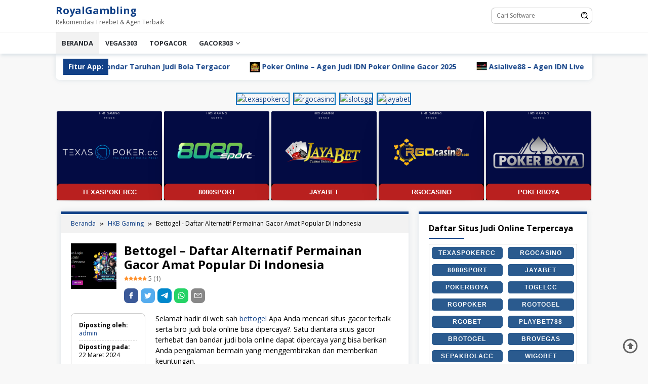

--- FILE ---
content_type: text/html; charset=UTF-8
request_url: http://89.38.128.155/bettogel-daftar-alternatif-permainan-gacor-amat-popular-di-indonesia/
body_size: 69756
content:
<!DOCTYPE html>
<html lang="id">
<head itemscope="itemscope" itemtype="https://schema.org/WebSite">
<meta charset="UTF-8">
<meta name="viewport" content="width=device-width, initial-scale=1">
<link rel="profile" href="http://gmpg.org/xfn/11">

<meta name='robots' content='index, follow, max-image-preview:large, max-snippet:-1, max-video-preview:-1' />
	<style>img:is([sizes="auto" i], [sizes^="auto," i]) { contain-intrinsic-size: 3000px 1500px }</style>
	<link rel="preload" href="http://89.38.128.155/wp-content/plugins/rate-my-post/public/css/fonts/ratemypost.ttf" type="font/ttf" as="font" crossorigin="anonymous">

	<!-- This site is optimized with the Yoast SEO plugin v21.6 - https://yoast.com/wordpress/plugins/seo/ -->
	<title>Bettogel - Daftar Alternatif Permainan Gacor Amat Popular Di Indonesia - RoyalGambling</title>
	<link rel="canonical" href="http://89.38.128.155/bettogel-daftar-alternatif-permainan-gacor-amat-popular-di-indonesia/" />
	<meta property="og:locale" content="id_ID" />
	<meta property="og:type" content="article" />
	<meta property="og:title" content="Bettogel - Daftar Alternatif Permainan Gacor Amat Popular Di Indonesia - RoyalGambling" />
	<meta property="og:description" content="Selamat hadir di web sah bettogel Apa Anda mencari situs gacor terbaik serta biro judi bola online bisa dipercaya?. Satu" />
	<meta property="og:url" content="http://89.38.128.155/bettogel-daftar-alternatif-permainan-gacor-amat-popular-di-indonesia/" />
	<meta property="og:site_name" content="RoyalGambling" />
	<meta property="article:published_time" content="2024-03-22T14:01:05+00:00" />
	<meta property="og:image" content="http://89.38.128.155/wp-content/uploads/2024/03/bettogel.png" />
	<meta property="og:image:width" content="896" />
	<meta property="og:image:height" content="520" />
	<meta property="og:image:type" content="image/png" />
	<meta name="author" content="admin" />
	<meta name="twitter:card" content="summary_large_image" />
	<meta name="twitter:label1" content="Ditulis oleh" />
	<meta name="twitter:data1" content="admin" />
	<meta name="twitter:label2" content="Estimasi waktu membaca" />
	<meta name="twitter:data2" content="7 menit" />
	<script type="application/ld+json" class="yoast-schema-graph">{"@context":"https://schema.org","@graph":[{"@type":"WebPage","@id":"http://89.38.128.155/bettogel-daftar-alternatif-permainan-gacor-amat-popular-di-indonesia/","url":"http://89.38.128.155/bettogel-daftar-alternatif-permainan-gacor-amat-popular-di-indonesia/","name":"Bettogel - Daftar Alternatif Permainan Gacor Amat Popular Di Indonesia - RoyalGambling","isPartOf":{"@id":"http://89.38.128.155/#website"},"primaryImageOfPage":{"@id":"http://89.38.128.155/bettogel-daftar-alternatif-permainan-gacor-amat-popular-di-indonesia/#primaryimage"},"image":{"@id":"http://89.38.128.155/bettogel-daftar-alternatif-permainan-gacor-amat-popular-di-indonesia/#primaryimage"},"thumbnailUrl":"http://89.38.128.155/wp-content/uploads/2024/03/bettogel.png","datePublished":"2024-03-22T14:01:05+00:00","dateModified":"2024-03-22T14:01:05+00:00","author":{"@id":"http://89.38.128.155/#/schema/person/27f493f736135d286d3ca016466affb6"},"breadcrumb":{"@id":"http://89.38.128.155/bettogel-daftar-alternatif-permainan-gacor-amat-popular-di-indonesia/#breadcrumb"},"inLanguage":"id","potentialAction":[{"@type":"ReadAction","target":["http://89.38.128.155/bettogel-daftar-alternatif-permainan-gacor-amat-popular-di-indonesia/"]}]},{"@type":"ImageObject","inLanguage":"id","@id":"http://89.38.128.155/bettogel-daftar-alternatif-permainan-gacor-amat-popular-di-indonesia/#primaryimage","url":"http://89.38.128.155/wp-content/uploads/2024/03/bettogel.png","contentUrl":"http://89.38.128.155/wp-content/uploads/2024/03/bettogel.png","width":896,"height":520},{"@type":"BreadcrumbList","@id":"http://89.38.128.155/bettogel-daftar-alternatif-permainan-gacor-amat-popular-di-indonesia/#breadcrumb","itemListElement":[{"@type":"ListItem","position":1,"name":"Beranda","item":"http://89.38.128.155/"},{"@type":"ListItem","position":2,"name":"Bettogel &#8211; Daftar Alternatif Permainan Gacor Amat Popular Di Indonesia"}]},{"@type":"WebSite","@id":"http://89.38.128.155/#website","url":"http://89.38.128.155/","name":"RoyalGambling","description":"Rekomendasi Freebet &amp; Agen Terbaik","potentialAction":[{"@type":"SearchAction","target":{"@type":"EntryPoint","urlTemplate":"http://89.38.128.155/?s={search_term_string}"},"query-input":"required name=search_term_string"}],"inLanguage":"id"},{"@type":"Person","@id":"http://89.38.128.155/#/schema/person/27f493f736135d286d3ca016466affb6","name":"admin","image":{"@type":"ImageObject","inLanguage":"id","@id":"http://89.38.128.155/#/schema/person/image/","url":"https://secure.gravatar.com/avatar/24444a22657418bbf9004bbd86d9c234a575f4243a13b591af82e6cba493c20b?s=96&d=mm&r=g","contentUrl":"https://secure.gravatar.com/avatar/24444a22657418bbf9004bbd86d9c234a575f4243a13b591af82e6cba493c20b?s=96&d=mm&r=g","caption":"admin"},"sameAs":["http://89.38.128.155"],"url":"http://89.38.128.155/author/admin/"}]}</script>
	<!-- / Yoast SEO plugin. -->


<link rel='dns-prefetch' href='//fonts.googleapis.com' />
<link rel="alternate" type="application/rss+xml" title="RoyalGambling &raquo; Feed" href="http://89.38.128.155/feed/" />
<script type="text/javascript">
/* <![CDATA[ */
window._wpemojiSettings = {"baseUrl":"https:\/\/s.w.org\/images\/core\/emoji\/16.0.1\/72x72\/","ext":".png","svgUrl":"https:\/\/s.w.org\/images\/core\/emoji\/16.0.1\/svg\/","svgExt":".svg","source":{"concatemoji":"http:\/\/89.38.128.155\/wp-includes\/js\/wp-emoji-release.min.js?ver=6.8.3"}};
/*! This file is auto-generated */
!function(s,n){var o,i,e;function c(e){try{var t={supportTests:e,timestamp:(new Date).valueOf()};sessionStorage.setItem(o,JSON.stringify(t))}catch(e){}}function p(e,t,n){e.clearRect(0,0,e.canvas.width,e.canvas.height),e.fillText(t,0,0);var t=new Uint32Array(e.getImageData(0,0,e.canvas.width,e.canvas.height).data),a=(e.clearRect(0,0,e.canvas.width,e.canvas.height),e.fillText(n,0,0),new Uint32Array(e.getImageData(0,0,e.canvas.width,e.canvas.height).data));return t.every(function(e,t){return e===a[t]})}function u(e,t){e.clearRect(0,0,e.canvas.width,e.canvas.height),e.fillText(t,0,0);for(var n=e.getImageData(16,16,1,1),a=0;a<n.data.length;a++)if(0!==n.data[a])return!1;return!0}function f(e,t,n,a){switch(t){case"flag":return n(e,"\ud83c\udff3\ufe0f\u200d\u26a7\ufe0f","\ud83c\udff3\ufe0f\u200b\u26a7\ufe0f")?!1:!n(e,"\ud83c\udde8\ud83c\uddf6","\ud83c\udde8\u200b\ud83c\uddf6")&&!n(e,"\ud83c\udff4\udb40\udc67\udb40\udc62\udb40\udc65\udb40\udc6e\udb40\udc67\udb40\udc7f","\ud83c\udff4\u200b\udb40\udc67\u200b\udb40\udc62\u200b\udb40\udc65\u200b\udb40\udc6e\u200b\udb40\udc67\u200b\udb40\udc7f");case"emoji":return!a(e,"\ud83e\udedf")}return!1}function g(e,t,n,a){var r="undefined"!=typeof WorkerGlobalScope&&self instanceof WorkerGlobalScope?new OffscreenCanvas(300,150):s.createElement("canvas"),o=r.getContext("2d",{willReadFrequently:!0}),i=(o.textBaseline="top",o.font="600 32px Arial",{});return e.forEach(function(e){i[e]=t(o,e,n,a)}),i}function t(e){var t=s.createElement("script");t.src=e,t.defer=!0,s.head.appendChild(t)}"undefined"!=typeof Promise&&(o="wpEmojiSettingsSupports",i=["flag","emoji"],n.supports={everything:!0,everythingExceptFlag:!0},e=new Promise(function(e){s.addEventListener("DOMContentLoaded",e,{once:!0})}),new Promise(function(t){var n=function(){try{var e=JSON.parse(sessionStorage.getItem(o));if("object"==typeof e&&"number"==typeof e.timestamp&&(new Date).valueOf()<e.timestamp+604800&&"object"==typeof e.supportTests)return e.supportTests}catch(e){}return null}();if(!n){if("undefined"!=typeof Worker&&"undefined"!=typeof OffscreenCanvas&&"undefined"!=typeof URL&&URL.createObjectURL&&"undefined"!=typeof Blob)try{var e="postMessage("+g.toString()+"("+[JSON.stringify(i),f.toString(),p.toString(),u.toString()].join(",")+"));",a=new Blob([e],{type:"text/javascript"}),r=new Worker(URL.createObjectURL(a),{name:"wpTestEmojiSupports"});return void(r.onmessage=function(e){c(n=e.data),r.terminate(),t(n)})}catch(e){}c(n=g(i,f,p,u))}t(n)}).then(function(e){for(var t in e)n.supports[t]=e[t],n.supports.everything=n.supports.everything&&n.supports[t],"flag"!==t&&(n.supports.everythingExceptFlag=n.supports.everythingExceptFlag&&n.supports[t]);n.supports.everythingExceptFlag=n.supports.everythingExceptFlag&&!n.supports.flag,n.DOMReady=!1,n.readyCallback=function(){n.DOMReady=!0}}).then(function(){return e}).then(function(){var e;n.supports.everything||(n.readyCallback(),(e=n.source||{}).concatemoji?t(e.concatemoji):e.wpemoji&&e.twemoji&&(t(e.twemoji),t(e.wpemoji)))}))}((window,document),window._wpemojiSettings);
/* ]]> */
</script>
<link rel='stylesheet' id='dashicons-css' href='http://89.38.128.155/wp-includes/css/dashicons.min.css?ver=6.8.3' type='text/css' media='all' />
<link rel='stylesheet' id='menu-icons-extra-css' href='http://89.38.128.155/wp-content/plugins/menu-icons/css/extra.min.css?ver=0.13.7' type='text/css' media='all' />
<style id='wp-emoji-styles-inline-css' type='text/css'>

	img.wp-smiley, img.emoji {
		display: inline !important;
		border: none !important;
		box-shadow: none !important;
		height: 1em !important;
		width: 1em !important;
		margin: 0 0.07em !important;
		vertical-align: -0.1em !important;
		background: none !important;
		padding: 0 !important;
	}
</style>
<link rel='stylesheet' id='post-views-counter-frontend-css' href='http://89.38.128.155/wp-content/plugins/post-views-counter/css/frontend.min.css?ver=1.4.3' type='text/css' media='all' />
<link rel='stylesheet' id='rate-my-post-css' href='http://89.38.128.155/wp-content/plugins/rate-my-post/public/css/rate-my-post.css?ver=3.4.3' type='text/css' media='all' />
<link rel='stylesheet' id='dlpro-fonts-css' href='https://fonts.googleapis.com/css?family=Open+Sans%3Aregular%2Citalic%2C700%2C600%2C300%26subset%3Dlatin%2C&#038;ver=1.1.0' type='text/css' media='all' />
<link rel='stylesheet' id='dlpro-style-css' href='http://89.38.128.155/wp-content/themes/dlpro/style.css?ver=1.1.0' type='text/css' media='all' />
<style id='dlpro-style-inline-css' type='text/css'>
body,.software-link-tab > li.active > a{color:#000000;}kbd,a.button,button,.button,button.button,input[type="button"],input[type="reset"],input[type="submit"],ul.page-numbers li a:hover,ul.page-numbers li span.page-numbers,.page-links .page-link-number,.page-links a .page-link-number:hover,.tagcloud a:hover,.tagcloud a:focus,.tagcloud a:active,.text-marquee{background-color:#124187;}.content-area,.sidebar-layout .widget,.widget-home .widget{border-top:5px solid #124187;}.tagcloud a,.sticky .gmr-box-content,.gmr-theme div.dlpro-related-post h3.related-title:after,.page-title:after,.widget-title:after,h3.comment-reply-title:after,.bypostauthor > .comment-body{border-color:#124187;}a,h2.post-title a{color:#124187;}a:hover,a:focus,a:active,h2.post-title a:hover,h2.post-title a:focus,h2.post-title a:active{color:#FCBB23;}.gmr-headwrapper{background-image:url();-webkit-background-size:auto;-moz-background-size:auto;-o-background-size:auto;background-size:auto;background-repeat:repeat;background-position:center top;background-attachment:scroll;background-color:#ffffff;}.site-title a{color:#124187;}.site-description{color:#555555;}.gmr-menuwrap,.gmr-mainmenu #primary-menu .sub-menu,.gmr-mainmenu #primary-menu .children{background-color:#ffffff;}.gmr-mainmenu #primary-menu .sub-menu:after,.gmr-mainmenu #primary-menu .children:after{border-bottom-color:#ffffff;}#gmr-responsive-menu,.gmr-mainmenu #primary-menu > li > a,.gmr-mainmenu #primary-menu .sub-menu > li > a,.gmr-mainmenu #primary-menu .children > li > a{color:#292d33;}#primary-menu > li.menu-border > a span,.gmr-mainmenu #primary-menu > li.page_item_has_children > a:after,.gmr-mainmenu #primary-menu > li.menu-item-has-children > a:after,.gmr-mainmenu #primary-menu .sub-menu > li.page_item_has_children > a:after,.gmr-mainmenu #primary-menu .sub-menu > li.menu-item-has-children > a:after{border-color:#292d33;}#gmr-responsive-menu:hover,.gmr-mainmenu #primary-menu > li:hover > a,.gmr-mainmenu #primary-menu li.current-menu-item > a,.gmr-mainmenu #primary-menu .current-menu-ancestor > a,.gmr-mainmenu #primary-menu .current_page_item > a,.gmr-mainmenu #primary-menu .current_page_ancestor > a,.gmr-mainmenu #primary-menu .sub-menu > li:hover > a,.gmr-mainmenu #primary-menu .children > li:hover > a{color:#FCBB23;}.gmr-mainmenu #primary-menu > li.menu-border:hover > a span,.gmr-mainmenu #primary-menu > li.menu-border.current-menu-item > a span,.gmr-mainmenu #primary-menu > li.menu-border.current-menu-ancestor > a span,.gmr-mainmenu #primary-menu > li.menu-border.current_page_item > a span,.gmr-mainmenu #primary-menu > li.menu-border.current_page_ancestor > a span,.gmr-mainmenu #primary-menu > li.page_item_has_children:hover > a:after,.gmr-mainmenu #primary-menu > li.menu-item-has-children:hover > a:after,.gmr-mainmenu #primary-menu .sub-menu > li.page_item_has_children:hover > a:after,.gmr-mainmenu #primary-menu .sub-menu > li.menu-item-has-children:hover > a:after{border-color:#FCBB23;}.gmr-mainmenu #primary-menu > li:hover > a,.gmr-mainmenu #primary-menu li.current-menu-item > a,.gmr-mainmenu #primary-menu .current-menu-ancestor > a,.gmr-mainmenu #primary-menu .current_page_item > a,.gmr-mainmenu #primary-menu .current_page_ancestor > a,.gmr-mainmenu #primary-menu .sub-menu > li:hover > a,.gmr-mainmenu #primary-menu .children > li:hover > a{background-color:#f1f2f3;}h1,h2,h3,h4,h5,h6,.h1,.h2,.h3,.h4,.h5,.h6,.site-title,#gmr-responsive-menu,#primary-menu > li > a{font-family:"Open Sans","Helvetica", Arial;}h1,h2,h3,h4,h5,h6,.h1,.h2,.h3,.h4,.h5,.h6,.site-title,#gmr-responsive-menu,.widget a,#primary-menu > li > a,.dlpro-rp-title,.entry-meta a{font-weight:700;}body{font-family:"Open Sans","Helvetica", Arial;font-weight:500;font-size:14px;}.site-footer{background-color:#124187;color:#efefef;}#gmr-secondaryresponsive-menu,.gmr-secondmenu #primary-menu > li > a,.gmr-social-icon ul > li > a,.site-footer a{color:#ffffff;}.gmr-secondmenu #primary-menu > li.menu-border > a span,.gmr-social-icon ul > li > a,.gmr-secondmenuwrap{border-color:#ffffff;}.site-footer a:hover,#gmr-secondaryresponsive-menu:hover,.gmr-secondmenu #primary-menu > li:hover > a,.gmr-secondmenu #primary-menu .current-menu-item > a,.gmr-secondmenu #primary-menu .current-menu-ancestor > a,.gmr-secondmenu #primary-menu .current_page_item > a,.gmr-secondmenu #primary-menu .current_page_ancestor > a,.gmr-social-icon ul > li > a:hover{color:#bdc3c7;}.gmr-secondmenu #primary-menu > li.menu-border:hover > a span,.gmr-secondmenu #primary-menu > li.menu-border.current-menu-item > a span,.gmr-secondmenu #primary-menu > li.menu-border.current-menu-ancestor > a span,.gmr-secondmenu #primary-menu > li.menu-border.current_page_item > a span,.gmr-secondmenu #primary-menu > li.menu-border.current_page_ancestor > a span,.gmr-social-icon ul > li > a:hover{border-color:#bdc3c7;}
</style>
<link rel="https://api.w.org/" href="http://89.38.128.155/wp-json/" /><link rel="alternate" title="JSON" type="application/json" href="http://89.38.128.155/wp-json/wp/v2/posts/232" /><link rel="EditURI" type="application/rsd+xml" title="RSD" href="http://89.38.128.155/xmlrpc.php?rsd" />
<meta name="generator" content="WordPress 6.8.3" />
<link rel='shortlink' href='http://89.38.128.155/?p=232' />
<link rel="alternate" title="oEmbed (JSON)" type="application/json+oembed" href="http://89.38.128.155/wp-json/oembed/1.0/embed?url=http%3A%2F%2F89.38.128.155%2Fbettogel-daftar-alternatif-permainan-gacor-amat-popular-di-indonesia%2F" />
<link rel="alternate" title="oEmbed (XML)" type="text/xml+oembed" href="http://89.38.128.155/wp-json/oembed/1.0/embed?url=http%3A%2F%2F89.38.128.155%2Fbettogel-daftar-alternatif-permainan-gacor-amat-popular-di-indonesia%2F&#038;format=xml" />
<link rel="icon" href="http://89.38.128.155/wp-content/uploads/2023/12/cropped-RoyalGambling-32x32.png" sizes="32x32" />
<link rel="icon" href="http://89.38.128.155/wp-content/uploads/2023/12/cropped-RoyalGambling.png" sizes="192x192" />
<link rel="apple-touch-icon" href="http://89.38.128.155/wp-content/uploads/2023/12/cropped-RoyalGambling.png" />
<meta name="msapplication-TileImage" content="http://89.38.128.155/wp-content/uploads/2023/12/cropped-RoyalGambling.png" />
		<style type="text/css" id="wp-custom-css">
			/* Button Css*/
.myButton {
    width: 100%;
	background:linear-gradient(to bottom, #2a5a8e 5%, #2a5a8e 100%);
	background-color:#2a5a8e;
	border-radius:5px;
	border:1px solid #2a5a8e;
	display:inline-block;
	cursor:pointer;
	color:#ffffff;
	font-family: 'montserrat',Tahoma,"Microsoft Yahei",Arial,Helvetica;
	font-size:12px;
	padding:2px 10px;
    text-decoration:none;
    text-shadow:0px 1px 0px #2a5a8e;
    text-transform: uppercase;
    text-align: center;
}
.myButton:hover {
	background:linear-gradient(to bottom, #2a5a8e 5%, #2a5a8e 100%);
	background-color:#2a5a8e;
	color: blue;
}
.myButton:active {
	position:relative;
	top:1px;
}
/* Table Css*/
#myInput {
    width: 100%;
    padding: 12px 20px 12px 12px;
    border: 0px dashed #ddd;
    margin-bottom: 12px;
}
#myTable {
    width: 100%;
}
#myTable th {
    font-weight: bold;
    padding: 5px;
    border: 0px dashed #ddd;
}
#myTable td {
    letter-spacing: 1px;
    text-transform: capitalize;
    font-size: 12px;
    padding: 5px;
    border: 0px dashed #ddd;
}
#myTable tr.header, #myTable tr:hover {
    background-color: #f1f1f1;
}
/* Penomoran otomatis pada baris */
.css-serial {
    counter-reset: serial-number;  /* Atur penomoran ke 0 */
}
.css-serial td:first-child:before {
    counter-increment: serial-number;  /* Kenaikan penomoran */
    content: counter(serial-number);  /* Tampilan counter */
}

/* Iklan Right or Left CSS*/
.iklan-floating {
    position: fixed;
    top: 5%;
    z-index: 999;
}
.iklan-floating img {
    width: 120px;
    height: 420px;
    padding: 2px 2px 2px 2px;
    border: 0px solid #000;
}
.kiri {
    left: 0;
}
.kanan {
    right: 0;
}
@media (max-width: 900px) {
    .iklan-floating {
        top: 10%;
        display: block;
    }
    .iklan-floating img {
        max-width: 85px;
        max-height: 265px;
    }
}
@media (max-width: 450px) {
    .iklan-floating {
        top: 10%;
        display: block;
    }
    .iklan-floating img {
        max-width: 85px;
        max-height: 265px;
    }
}
/* Iklan Side Banner*/
.side_banner {
    width: 100%;
    text-align: center;
}
.side_banner img {
    margin: 5px;
    max-width: 100%;
}

.banner_middle {
    margin-bottom: 5px;
    text-align: center;
}
.banner_middle img {
    border: 1px solid #1b98e0;
    box-shadow: 0 0 5px #1b98e0;
width: 500px;
    padding: 2px 2px 2px 2px;
    margin:3px;
}
@media (max-width: 900px) {
    .banner_middle {
        text-align: center;
        display: block;
    }
    .banner_middle img {
        max-width: 100%;
        max-height: 60px;
        padding: 2px 2px 2px 2px;
        display: block;
    }
}

@media (max-width: 768px) {
    .banner_middle {
        text-align: center;
        display: block;
    }
    .banner_middle img {
        max-width: 100%;
        max-height: 60px;
        padding: 2px 2px 2px 2px;
        display: block;
    }
}

@media (min-width: 768px) and (max-width: 1024px) {
    .banner_middle {
        text-align: center;
        display: block;
    }
    .banner_middle img {
        max-width: 100%;
        max-height: 60px;
        padding: 2px 2px 2px 2px;
    }
}
@media (min-width: 481px) and (max-width: 767px) {
    .banner_middle {
        text-align: center;
        display: block;
    }
    .banner_middle img {
        max-width: 100%;
        max-height: 60px;
        padding: 2px 2px 2px 2px;
    }
}
@media (max-width: 450px) {
    .banner_middle img {
        max-width: 100%;
        max-height: 60px;
        padding: 2px 2px 2px 2px;
    }
}

@media (max-width: 480px) {
    .banner_middle img {
        max-width: 100%;
        max-height: 60px;
        padding: 2px 2px 2px 2px;
    }
}

/* POPUP*/
.flexTitle{display:flex; justify-content:center; align-items:center; width:100%;}
.flexTitle h1{color:#a31313; margin:0;}
.close {
    float: right;
    font-size: 21px;
    font-weight: bold;
    line-height: 1;
    color: #000000;
    text-shadow: 0 1px 0 #ffffff;
    opacity: 0.7;
    filter: alpha(opacity=70);
}
.close:hover,.close:focus {
    color: #000000;
    text-decoration: none;
    cursor: pointer;
}
button.close {
    padding: 0;
    cursor: pointer;
    background: transparent;
    border: 0;
    -webkit-appearance: none;
}
.modal-open {
    overflow: hidden;
}
.modal {
    display: none;
    overflow: hidden;
    position: fixed;
    top: 10px;
    right: 0;
    bottom: 0;
    left: 0;
    z-index: 1050;
    -webkit-overflow-scrolling: touch;
    outline: 0;
}
.modal.fade .modal-dialog {
    -webkit-transform: translate(0, -25%);
    -ms-transform: translate(0, -25%);
    -o-transform: translate(0, -25%);
    transform: translate(0, -25%);
    -webkit-transition: -webkit-transform 0.3s ease-out;
    -o-transition: -o-transform 0.3s ease-out;
    transition: transform 0.3s ease-out;
}
.modal.in .modal-dialog {
    -webkit-transform: translate(0, 0);
    -ms-transform: translate(0, 0);
    -o-transform: translate(0, 0);
    transform: translate(0, 0);
}
.modal-open .modal {
    overflow-x: hidden;
    overflow-y: auto;
}
.modal-dialog {
    position: relative;
    width: auto;
    margin: 10px;
}
.modal-content {
    position: relative;
}
.modal-backdrop {
    position: fixed;
    top: 0;
    right: 0;
    bottom: 0;
    left: 0;
    z-index: 1040;
    background-color: #52637a;
}
.modal-backdrop.fade {
    opacity: 0;
    filter: alpha(opacity=0);
}
.modal-backdrop.in {
    opacity: 0.5;
    filter: alpha(opacity=50);
}
.modal-header {
    padding: 15px;
    min-height: 16.42857143px;
}
.modal-header .close {
    margin-top: -2px;
}
.modal-title {
    margin: 0;
    line-height: 1.42857143;
}
.modal-body {
    position: relative;
    padding: 35px 15px;
    background: transparent;
}
.modal-footer {
    padding: 15px;
    text-align: right;
    background-color: transparent;
	line-height: 1.42857143;
}
.modal-footer .btn + .btn {
    margin-left: 5px;
    margin-bottom: 0;
}
.modal-footer .btn-group .btn + .btn {
    margin-left: -1px;
}
.modal-footer .btn-block + .btn-block {
    margin-left: 0;
}
.modal-scrollbar-measure {
    position: absolute;
    top: -9999px;
    width: 50px;
    height: 50px;
    overflow: scroll;
}
.clickable {
    cursor: pointer;
}
@media (min-width: 768px) {
    .modal-dialog {
    width: 728px;
    margin: 30px auto;
}
 .modal-sm {
    width: 300px;
}
}
@media (min-width: 992px) {
    .modal-lg {
    width: 900px;
}
}
.clearfix:before,.clearfix:after,.modal-footer:before,.modal-footer:after {
    content: " ";
    display: table;
}
.clearfix:after,.modal-footer:after {
    clear: both;
}
.center-block {
    display: block;
    margin-left: auto;
    margin-right: auto;
}
.pull-right {
    float: right !important;
}
.pull-left {
    float: left !important;
}
.hide {
    display: none !important;
}
.show {
    display: block !important;
}
.invisible {
    visibility: hidden;
}
.text-hide {
    font: 0/0 a;
    color: transparent;
    text-shadow: none;
    background-color: transparent;
    border: 0;
}
.hidden {
    display: none !important;
}
.affix {
    position: fixed;
}
.img-responsive-height {
    display: block;
    width: auto;
    max-height: 100%}
.img-responsive {
    display: block;
    max-width: 100%;
    height: auto;
}
.signCenter {
    text-align: center;
}
.closeSymbol {
    color: #fff;
    font-size: 40px;
    border: 3px solid #fff;
    width: 96px;
    height: 96px;
    border-radius: 50%;
    font-weight: 700;
    text-align: center;
    padding: 0 15px;
}
.snapHdr {
    color: #aa1515;
    font-size: 40px;
    margin: 0;
    font-weight: 700;
}
.info {
    margin: 0 0 10px 0;
}
.closeftr {
    background-color: #aa1515;
    color: #fff;
    padding: 5px 30px;
    border-radius: 10px;
    text-decoration: none;
    font-size: 16px;
    font-weight: 600;
}

/* List Card*/
.card_btn {
    display: inline-block;
    cursor: pointer;
	text-align: center;
	vertical-align: middle;
	padding: .8rem;
	width: 100%;
	border: 1px solid #B9201F;
	border-bottom-left-radius: 5px;
	border-bottom-right-radius: 5px;
	background: #B9201F;
	background: -webkit-gradient(linear, left top, left bottom, from(#B9201F), to(#B9201F));
	background: -moz-linear-gradient(top, #B9201F, #B9201F);
	background: linear-gradient(to bottom, #B9201F, #B9201F);
	-webkit-box-shadow: transparent 0 0 40px 0;
	-moz-box-shadow: transparent 0 0 40px 0;
	box-shadow: transparent 0 0 40px 0;
	text-shadow: transparent 1px 1px 1px;
	color: #fff;
	text-decoration: none;
	text-transform: uppercase
}

.card_btn:hover {
	border: 1px solid #e35a10;
	background: #ff8c19;
	background: -webkit-gradient(linear, left top, left bottom, from(#ff8c19), to(#da5610));
	background: -moz-linear-gradient(top, #ff8c19, #da5610);
	background: linear-gradient(to bottom, #ff8c19, #da5610);
	color: #fff;
}

.card_btn:active {
	background: #025b96;
	background: -webkit-gradient(linear, left top, left bottom, from(#025b96), to(#025b96));
	background: -moz-linear-gradient(top, #025b96, #025b96);
	background: linear-gradient(to bottom, #025b96, #025b96);
	text-transform: uppercase;
}

.card_btn:focus {
	text-transform: uppercase
}

.cards {
	display: flex;
	flex-wrap: wrap;
	list-style: none;
	margin: 0;
	padding: 0;
}

.cards_item {
	display: flex;
	padding: .2rem;
}

@media (min-width:15rem) {
	.cards_item {
		width: 33%;
	}
	.card_btn {
        font: normal 10px 'montserrat',Tahoma,"Microsoft Yahei",Arial,Helvetica;
	}
}

@media (min-width:56rem) {
	.cards_item {
		width: 20%;
	}
	.card_btn {
		font: normal bold 1vw 'montserrat',Tahoma,"Microsoft Yahei",Arial,Helvetica;
	}
}

.card {
	background: linear-gradient(to bottom, #030b43 0, #030b43 100%);
	border-radius: .25rem;
	box-shadow: 0 20px 40px -14px rgba(0, 0, 0, .25);
	display: flex;
	flex-direction: column;
	overflow: hidden;
}

.card_content {
	background: #000;
}

.card_title {
	color: #fff;
	font-size: .9rem;
	font-weight: 700;
	letter-spacing: 1px;
	text-transform: capitalize;
	margin: 0;
}

.card_text {
	color: #fff;
	font-size: .875rem;
	line-height: 1.5;
	margin-bottom: 1rem;
	font-weight: 400;
}

.img {
	height: auto;
	max-width: 100%;
	vertical-align: middle;
}
.rating {
	font-size: 10px;
	color:#FFFFFF;
}		</style>
		</head>

<body class="wp-singular post-template-default single single-post postid-232 single-format-standard wp-theme-dlpro gmr-theme idtheme kentooz gmr-sticky" itemscope="itemscope" itemtype="https://schema.org/WebPage">
<a class="skip-link screen-reader-text" href="#main">Loncat ke konten</a>

<header id="masthead" class="site-header" role="banner" itemscope="itemscope" itemtype="https://schema.org/WPHeader">

	<div class="clearfix gmr-headwrapper">
		<div class="container">
			<div class="gmr-list-table"><div class="gmr-table-row"><div class="close-topnavmenu-wrap"><a id="close-topnavmenu-button" rel="nofollow" href="#"><svg xmlns="http://www.w3.org/2000/svg" xmlns:xlink="http://www.w3.org/1999/xlink" aria-hidden="true" role="img" width="1em" height="1em" preserveAspectRatio="xMidYMid meet" viewBox="0 0 24 24"><path d="M13.414 12l2.829 2.828a1 1 0 0 1-1.415 1.415L12 13.414l-2.828 2.829a1 1 0 1 1-1.415-1.415L10.586 12L7.757 9.172a1 1 0 0 1 1.415-1.415L12 10.586l2.828-2.829a1 1 0 0 1 1.415 1.415L13.414 12zM12 22C6.477 22 2 17.523 2 12S6.477 2 12 2s10 4.477 10 10s-4.477 10-10 10zm0-2a8 8 0 1 0 0-16a8 8 0 0 0 0 16z" fill="currentColor"/></svg></a></div><div class="gmr-table-cell gmr-logo"><div class="logo-wrap"><div class="site-title"><a href="http://89.38.128.155/" title="RoyalGambling">RoyalGambling</a></div><span class="site-description">Rekomendasi Freebet &amp; Agen Terbaik</span></div></div><div class="gmr-table-cell onlymobile-menu"><a id="gmr-responsive-menu" href="#menus" rel="nofollow" title="Menu Mobile"><svg xmlns="http://www.w3.org/2000/svg" xmlns:xlink="http://www.w3.org/1999/xlink" aria-hidden="true" role="img" width="1em" height="1em" preserveAspectRatio="xMidYMid meet" viewBox="0 0 24 24"><g fill="currentColor"><rect x="3" y="11" width="18" height="2" rx=".95" ry=".95"/><rect x="3" y="16" width="18" height="2" rx=".95" ry=".95"/><rect x="3" y="6" width="18" height="2" rx=".95" ry=".95"/></g></svg><span class="screen-reader-text">Menu Mobile</span></a></div><div class="gmr-table-cell gmr-search-wrap"><div class="gmr-search pull-right"><form method="get" class="gmr-searchform searchform" action="http://89.38.128.155/"><input type="text" name="s" id="s" placeholder="Cari Software" /><input type="hidden" name="post_type[]" value="post"><button type="submit" class="gmr-search-submit"><svg xmlns="http://www.w3.org/2000/svg" xmlns:xlink="http://www.w3.org/1999/xlink" aria-hidden="true" role="img" width="1em" height="1em" preserveAspectRatio="xMidYMid meet" viewBox="0 0 48 48"><g fill="none" stroke="currentColor" stroke-width="4" stroke-linejoin="round"><path d="M21 38c9.389 0 17-7.611 17-17S30.389 4 21 4S4 11.611 4 21s7.611 17 17 17z"/><path d="M26.657 14.343A7.975 7.975 0 0 0 21 12c-2.21 0-4.21.895-5.657 2.343" stroke-linecap="round"/><path d="M33.222 33.222l8.485 8.485" stroke-linecap="round"/></g></svg></button></form></div></div></div></div>		</div>
	</div>

</header><!-- #masthead -->

<div class="top-header pos-stickymenu">
	<div class="gmr-menuwrap clearfix">
		<div class="container">
			<nav id="site-navigation" class="gmr-mainmenu" role="navigation" itemscope="itemscope" itemtype="https://schema.org/SiteNavigationElement">
				<ul id="primary-menu" class="menu"><li id="menu-item-19" class="menu-item menu-item-type-custom menu-item-object-custom menu-item-home menu-item-19"><a href="http://89.38.128.155">Beranda</a></li>
<li id="menu-item-28" class="menu-item menu-item-type-post_type menu-item-object-page menu-item-28"><a href="http://89.38.128.155/kumpulan-agen-situs-online-hkb-gaming-vegas303/">VEGAS303</a></li>
<li id="menu-item-53" class="menu-item menu-item-type-post_type menu-item-object-page menu-item-53"><a href="http://89.38.128.155/daftar-situs-judi-online-gacor-aman-dan-terpercaya-topgacor/">TOPGACOR</a></li>
<li id="menu-item-66" class="menu-item menu-item-type-custom menu-item-object-custom menu-item-has-children menu-item-66"><a href="http://188.212.125.240/">GACOR303</a>
<ul class="sub-menu">
	<li id="menu-item-67" class="menu-item menu-item-type-custom menu-item-object-custom menu-item-67"><a href="http://86.107.197.47/">Betslot88</a></li>
	<li id="menu-item-68" class="menu-item menu-item-type-custom menu-item-object-custom menu-item-68"><a href="http://2.56.212.80/">Slotasiabet</a></li>
	<li id="menu-item-69" class="menu-item menu-item-type-custom menu-item-object-custom menu-item-69"><a href="http://188.212.124.69/">Shienslot</a></li>
	<li id="menu-item-70" class="menu-item menu-item-type-custom menu-item-object-custom menu-item-70"><a href="http://188.212.125.211/">Niagabet</a></li>
	<li id="menu-item-71" class="menu-item menu-item-type-custom menu-item-object-custom menu-item-71"><a href="http://93.115.17.199/">Gobetasia</a></li>
	<li id="menu-item-72" class="menu-item menu-item-type-custom menu-item-object-custom menu-item-72"><a href="http://93.114.128.246/">Duniabet</a></li>
	<li id="menu-item-73" class="menu-item menu-item-type-custom menu-item-object-custom menu-item-73"><a href="http://89.38.131.100/">Koinslots</a></li>
	<li id="menu-item-74" class="menu-item menu-item-type-custom menu-item-object-custom menu-item-74"><a href="http://86.107.197.40/">Javaplay88</a></li>
	<li id="menu-item-75" class="menu-item menu-item-type-custom menu-item-object-custom menu-item-75"><a href="http://2.56.212.82/">Visabet88</a></li>
	<li id="menu-item-76" class="menu-item menu-item-type-custom menu-item-object-custom menu-item-76"><a href="http://93.115.21.65/">Kerabatslot</a></li>
	<li id="menu-item-77" class="menu-item menu-item-type-custom menu-item-object-custom menu-item-77"><a href="http://45.153.186.106/">idngg</a></li>
	<li id="menu-item-78" class="menu-item menu-item-type-custom menu-item-object-custom menu-item-78"><a href="http://89.38.131.53/">Ligaplay88</a></li>
	<li id="menu-item-79" class="menu-item menu-item-type-custom menu-item-object-custom menu-item-79"><a href="http://93.115.22.42/">Alphaslot88</a></li>
	<li id="menu-item-80" class="menu-item menu-item-type-custom menu-item-object-custom menu-item-80"><a href="http://188.212.125.62/">Indogame</a></li>
	<li id="menu-item-81" class="menu-item menu-item-type-custom menu-item-object-custom menu-item-81"><a href="http://86.106.181.69/">Nagagg</a></li>
	<li id="menu-item-82" class="menu-item menu-item-type-custom menu-item-object-custom menu-item-82"><a href="http://93.114.128.228/">Tiketslot</a></li>
	<li id="menu-item-83" class="menu-item menu-item-type-custom menu-item-object-custom menu-item-83"><a href="http://2.56.212.178/">Enterslots</a></li>
	<li id="menu-item-84" class="menu-item menu-item-type-custom menu-item-object-custom menu-item-84"><a href="http://188.212.125.240/simplebet8/">Simplebet8</a></li>
	<li id="menu-item-85" class="menu-item menu-item-type-custom menu-item-object-custom menu-item-85"><a href="http://188.212.125.240/asialive88/">Asialive88</a></li>
	<li id="menu-item-86" class="menu-item menu-item-type-custom menu-item-object-custom menu-item-86"><a href="http://188.212.125.240/koinslots/">Koinslots</a></li>
	<li id="menu-item-87" class="menu-item menu-item-type-custom menu-item-object-custom menu-item-87"><a href="http://188.212.125.240/unogg/">Unogg</a></li>
	<li id="menu-item-88" class="menu-item menu-item-type-custom menu-item-object-custom menu-item-88"><a href="http://188.212.125.240/slotsgg/">Slotsgg</a></li>
	<li id="menu-item-89" class="menu-item menu-item-type-custom menu-item-object-custom menu-item-89"><a href="http://188.212.125.240/ligaplay88/">Ligaplay88</a></li>
	<li id="menu-item-547" class="menu-item menu-item-type-custom menu-item-object-custom menu-item-547"><a href="http://162.243.161.246/">Naga303</a></li>
	<li id="menu-item-548" class="menu-item menu-item-type-custom menu-item-object-custom menu-item-548"><a href="http://188.166.242.150/">Vegas88</a></li>
	<li id="menu-item-549" class="menu-item menu-item-type-custom menu-item-object-custom menu-item-549"><a href="http://167.172.67.25/">DewaGG</a></li>
	<li id="menu-item-550" class="menu-item menu-item-type-custom menu-item-object-custom menu-item-550"><a href="http://103.253.146.134/">Bola88</a></li>
	<li id="menu-item-551" class="menu-item menu-item-type-custom menu-item-object-custom menu-item-551"><a href="http://139.59.234.211/">BolaGila</a></li>
	<li id="menu-item-552" class="menu-item menu-item-type-custom menu-item-object-custom menu-item-552"><a href="http://188.166.236.7/">IdnGoal</a></li>
	<li id="menu-item-553" class="menu-item menu-item-type-custom menu-item-object-custom menu-item-553"><a href="http://159.65.1.5/">DewaCash</a></li>
</ul>
</li>
</ul>			</nav><!-- #site-navigation -->
		</div>
	</div>
</div><!-- .top-header -->


<div class="container"><div class="gmr-topnotification"><div class="wrap-marquee"><div class="text-marquee">Fitur App:</div><span class="marquee">					<a href="http://89.38.128.155/ns2121-situs-agen-slots-judi-online/" class="gmr-recent-marquee" title="Ns2121 &#8211; Situs Agen Slots Judi Online">
					<img width="32" height="32" src="http://89.38.128.155/wp-content/uploads/2025/08/ns2121-32x32.png" class="attachment-thumbnail size-thumbnail wp-post-image" alt="" decoding="async" srcset="http://89.38.128.155/wp-content/uploads/2025/08/ns2121-32x32.png 32w, http://89.38.128.155/wp-content/uploads/2025/08/ns2121-90x90.png 90w" sizes="(max-width: 32px) 100vw, 32px" title="ns2121" />						Ns2121 &#8211; Situs Agen Slots Judi Online					</a>
									<a href="http://89.38.128.155/dewavegas-situs-bandar-taruhan-judi-bola-tergacor/" class="gmr-recent-marquee" title="Dewavegas &#8211; Situs Bandar Taruhan Judi Bola Tergacor">
					<img width="32" height="32" src="http://89.38.128.155/wp-content/uploads/2025/07/dewavegas-32x32.png" class="attachment-thumbnail size-thumbnail wp-post-image" alt="" decoding="async" srcset="http://89.38.128.155/wp-content/uploads/2025/07/dewavegas-32x32.png 32w, http://89.38.128.155/wp-content/uploads/2025/07/dewavegas-90x90.png 90w" sizes="(max-width: 32px) 100vw, 32px" title="dewavegas" />						Dewavegas &#8211; Situs Bandar Taruhan Judi Bola Tergacor					</a>
									<a href="http://89.38.128.155/poker-online-agen-judi-idn-poker-online-gacor-2025/" class="gmr-recent-marquee" title="Poker Online &#8211; Agen Judi IDN Poker Online Gacor 2025">
					<img width="32" height="32" src="http://89.38.128.155/wp-content/uploads/2025/07/poker-online-32x32.png" class="attachment-thumbnail size-thumbnail wp-post-image" alt="" decoding="async" srcset="http://89.38.128.155/wp-content/uploads/2025/07/poker-online-32x32.png 32w, http://89.38.128.155/wp-content/uploads/2025/07/poker-online-90x90.png 90w" sizes="(max-width: 32px) 100vw, 32px" title="poker online" />						Poker Online &#8211; Agen Judi IDN Poker Online Gacor 2025					</a>
									<a href="http://89.38.128.155/asialive88-agen-idn-live-dan-slot-online/" class="gmr-recent-marquee" title="Asialive88 &#8211; Agen IDN Live dan Slot Online">
					<img width="32" height="32" src="http://89.38.128.155/wp-content/uploads/2025/07/asialive88-1-32x32.png" class="attachment-thumbnail size-thumbnail wp-post-image" alt="" decoding="async" srcset="http://89.38.128.155/wp-content/uploads/2025/07/asialive88-1-32x32.png 32w, http://89.38.128.155/wp-content/uploads/2025/07/asialive88-1-90x90.png 90w" sizes="(max-width: 32px) 100vw, 32px" title="asialive88" />						Asialive88 &#8211; Agen IDN Live dan Slot Online					</a>
									<a href="http://89.38.128.155/asialive88-promotor-slot-online-dengan-bet-terkecil/" class="gmr-recent-marquee" title="Asialive88 &#8211; Promotor Slot Online Dengan Bet Terkecil">
					<img width="32" height="32" src="http://89.38.128.155/wp-content/uploads/2025/07/asialive88-32x32.png" class="attachment-thumbnail size-thumbnail wp-post-image" alt="" decoding="async" srcset="http://89.38.128.155/wp-content/uploads/2025/07/asialive88-32x32.png 32w, http://89.38.128.155/wp-content/uploads/2025/07/asialive88-90x90.png 90w" sizes="(max-width: 32px) 100vw, 32px" title="asialive88" />						Asialive88 &#8211; Promotor Slot Online Dengan Bet Terkecil					</a>
									<a href="http://89.38.128.155/mpo1221-agen-judi-idn-poker-online-gacor-2025/" class="gmr-recent-marquee" title="MPO1221 &#8211; Agen Judi IDN Poker Online Gacor 2025">
					<img width="32" height="32" src="http://89.38.128.155/wp-content/uploads/2025/07/mpo1221-32x32.png" class="attachment-thumbnail size-thumbnail wp-post-image" alt="" decoding="async" srcset="http://89.38.128.155/wp-content/uploads/2025/07/mpo1221-32x32.png 32w, http://89.38.128.155/wp-content/uploads/2025/07/mpo1221-90x90.png 90w" sizes="(max-width: 32px) 100vw, 32px" title="mpo1221" />						MPO1221 &#8211; Agen Judi IDN Poker Online Gacor 2025					</a>
									<a href="http://89.38.128.155/idcash88-idnplay-dengan-koleksi-permainan-lengkap/" class="gmr-recent-marquee" title="Idcash88 &#8211; Idnplay Dengan Koleksi Permainan Lengkap">
					<img width="32" height="32" src="http://89.38.128.155/wp-content/uploads/2025/07/idcash88-32x32.png" class="attachment-thumbnail size-thumbnail wp-post-image" alt="" decoding="async" srcset="http://89.38.128.155/wp-content/uploads/2025/07/idcash88-32x32.png 32w, http://89.38.128.155/wp-content/uploads/2025/07/idcash88-90x90.png 90w" sizes="(max-width: 32px) 100vw, 32px" title="idcash88" />						Idcash88 &#8211; Idnplay Dengan Koleksi Permainan Lengkap					</a>
									<a href="http://89.38.128.155/klikfifa-situs-taruhan-bola-online-di-lengkapi-rtp-slot/" class="gmr-recent-marquee" title="Klikfifa &#8211; Situs Taruhan Bola Online Di Lengkapi RTP Slot">
					<img width="32" height="32" src="http://89.38.128.155/wp-content/uploads/2025/07/klikfifa-32x32.png" class="attachment-thumbnail size-thumbnail wp-post-image" alt="" decoding="async" srcset="http://89.38.128.155/wp-content/uploads/2025/07/klikfifa-32x32.png 32w, http://89.38.128.155/wp-content/uploads/2025/07/klikfifa-90x90.png 90w" sizes="(max-width: 32px) 100vw, 32px" title="klikfifa" />						Klikfifa &#8211; Situs Taruhan Bola Online Di Lengkapi RTP Slot					</a>
				</span></div></div></div>
<div class="site inner-wrap" id="site-container">

	<div id="content" class="gmr-content">
		<div class="container"><div class="dlpro-topbanner-aftermenu"><div style="margin-bottom:0px; text-align:center;">
	
	<a href="http://93.115.18.3/texaspokercc/" target="_blank" rel="noopener">
	<img style="border: #016fba 2px solid; margin-right:3px; margin-top:5px; max-width: 100%;" src="http://93.115.18.3/assets/images/texaspokercc.gif" title="texaspokercc" alt="texaspokercc" width="525" height="80"></a>
	
	<a href="http://93.115.18.3/rgocasino/" target="_blank" rel="noopener">
	<img style="border: #016fba 2px solid; margin-right:3px; margin-top:5px; max-width: 100%;" src="http://93.115.18.3/assets/images/rgocasino.gif" title="rgocasino" alt="rgocasino" width="525" height="80"></a>
	
	<a href="http://93.115.18.3/8080sport/" target="_blank" rel="noopener">
	<img style="border: #016fba 2px solid; margin-right:3px; margin-top:5px; max-width: 100%;" src="http://93.115.18.3/assets/images/8080sport.gif" title="slotsgg" alt="slotsgg" width="525" height="80"></a>
	
	<a href="http://93.115.18.3/jayabet/" target="_blank" rel="noopener">
	<img style="border: #016fba 2px solid; margin-right:3px; margin-top:5px; max-width: 100%;" src="http://93.115.18.3/assets/images/jayabet.gif" title="jayabet" alt="jayabet" width="525" height="80"></a>

</div>

<div style="margin-top: 10px; height:auto; overflow: scroll;">
    <ul class="cards">
        <!-- top 10 -->
        <li class="cards_item">
            <div class="card">
                <div style="font-size: .6rem; letter-spacing: 0.5px; color: #ffffff;">HKB GAMING <br> ⭐⭐⭐⭐⭐</div>
                <div class="card_image">
                    <img loading="lazy" alt="texaspokercc" title="texaspokercc" class="img" src="https://45.58.47.193/wp-content/uploads/2021/09/slotsgg.png"
                        srcset="http://94.176.182.126/wp-content/uploads/2023/12/texaspokercc.png 500w" width="300" height="180">
                </div>

                <div class="card_content">
                    <a href="http://93.115.18.3/texaspokercc/" target="_blank" rel="noopener noreferrer"><button class="btn card_btn">texaspokercc</button></a>
                </div>
            </div>
        </li>
        <li class="cards_item">
            <div class="card">
                <div style="font-size: .6rem; letter-spacing: 0.5px; color: #ffffff;">HKB GAMING <br> ⭐⭐⭐⭐⭐</div>
                <div class="card_image">
                    <img loading="lazy" alt="8080sport" title="8080sport" class="img"
                        src="http://94.176.182.126/wp-content/uploads/2023/12/8080sport.png"
                        srcset="http://94.176.182.126/wp-content/uploads/2023/12/8080sport.png 500w" width="300" height="180"> 
                </div>

                <div class="card_content">
                    <a href="http://93.115.18.3/8080sport/" target="_blank" rel="noopener noreferrer"><button
                            class="btn card_btn">8080sport</button></a>
                </div>
            </div>
        </li>
        <li class="cards_item">
            <div class="card">
                <div style="font-size: .6rem; letter-spacing: 0.5px; color: #ffffff;">HKB GAMING <br> ⭐⭐⭐⭐⭐</div>
                <div class="card_image">
                    <img loading="lazy" alt="jayabet" title="jayabet" class="img"
                        src="http://94.176.182.126/wp-content/uploads/2023/12/jayabet.png"
                        srcset="http://94.176.182.126/wp-content/uploads/2023/12/jayabet.png 500w" width="300" height="180">
                </div>
                <div class="card_content">
                    <a href="http://93.115.18.3/jayabet/" target="_blank" rel="noopener noreferrer"><button
                            class="btn card_btn">jayabet</button></a>
                </div>
            </div>
        </li>
		
		<li class="cards_item">
            <div class="card">
                <div style="font-size: .6rem; letter-spacing: 0.5px; color: #ffffff;">HKB GAMING <br> ⭐⭐⭐⭐⭐</div>
                <div class="card_image">
                    <img loading="lazy" alt="rgocasino" title="rgocasino" class="img"
                        src="http://94.176.182.126/wp-content/uploads/2023/12/rgocasino.png"
                        srcset="http://94.176.182.126/wp-content/uploads/2023/12/rgocasino.png 500w" width="300" height="180">
                </div>

                <div class="card_content">
                    <a href="http://93.115.18.3/rgocasino/" target="_blank" rel="noopener noreferrer"><button
                            class="btn card_btn">rgocasino</button></a>
                </div>
            </div>
        </li>
        <li class="cards_item">
            <div class="card">
                <div style="font-size: .6rem; letter-spacing: 0.5px; color: #ffffff;">HKB GAMING <br> ⭐⭐⭐⭐⭐</div>
                <div class="card_image">
                    <img loading="lazy" alt="pokerboya" title="pokerboya" class="img"
                        src="http://94.176.182.126/wp-content/uploads/2023/12/pokerboya.png"
                        srcset="http://94.176.182.126/wp-content/uploads/2023/12/pokerboya.png 500w" width="300" height="180">
                </div>

                <div class="card_content">
                    <a href="http://93.115.18.3/pokerboya/" target="_blank" rel="noopener noreferrer"><button
                            class="btn card_btn">pokerboya</button></a>
                </div>
            </div>
        </li></div></div>		<div class="container">
			<div class="row">

	<div id="primary" class=" col-md-8">
		<div class="content-area">
					<div class="breadcrumbs" itemscope itemtype="https://schema.org/BreadcrumbList">
																						<span class="first-item" itemprop="itemListElement" itemscope itemtype="https://schema.org/ListItem">
								<a itemscope itemtype="https://schema.org/WebPage" itemprop="item" itemid="http://89.38.128.155/" href="http://89.38.128.155/">
									<span itemprop="name">Beranda</span>
								</a>
								<span itemprop="position" content="1"></span>
							</span>
												<span class="separator"><svg xmlns="http://www.w3.org/2000/svg" xmlns:xlink="http://www.w3.org/1999/xlink" aria-hidden="true" role="img" width="1em" height="1em" preserveAspectRatio="xMidYMid meet" viewBox="0 0 24 24"><path d="M5.7 6.71a.996.996 0 0 0 0 1.41L9.58 12L5.7 15.88a.996.996 0 1 0 1.41 1.41l4.59-4.59a.996.996 0 0 0 0-1.41L7.12 6.71c-.39-.39-1.03-.39-1.42 0z" fill="currentColor"/><path d="M12.29 6.71a.996.996 0 0 0 0 1.41L16.17 12l-3.88 3.88a.996.996 0 1 0 1.41 1.41l4.59-4.59a.996.996 0 0 0 0-1.41L13.7 6.7c-.38-.38-1.02-.38-1.41.01z" fill="currentColor"/></svg></span>
																											<span class="0-item" itemprop="itemListElement" itemscope itemtype="https://schema.org/ListItem">
								<a itemscope itemtype="https://schema.org/WebPage" itemprop="item" itemid="http://89.38.128.155/category/hkb-gaming/" href="http://89.38.128.155/category/hkb-gaming/">
									<span itemprop="name">HKB Gaming</span>
								</a>
								<span itemprop="position" content="2"></span>
							</span>
												<span class="separator"><svg xmlns="http://www.w3.org/2000/svg" xmlns:xlink="http://www.w3.org/1999/xlink" aria-hidden="true" role="img" width="1em" height="1em" preserveAspectRatio="xMidYMid meet" viewBox="0 0 24 24"><path d="M5.7 6.71a.996.996 0 0 0 0 1.41L9.58 12L5.7 15.88a.996.996 0 1 0 1.41 1.41l4.59-4.59a.996.996 0 0 0 0-1.41L7.12 6.71c-.39-.39-1.03-.39-1.42 0z" fill="currentColor"/><path d="M12.29 6.71a.996.996 0 0 0 0 1.41L16.17 12l-3.88 3.88a.996.996 0 1 0 1.41 1.41l4.59-4.59a.996.996 0 0 0 0-1.41L13.7 6.7c-.38-.38-1.02-.38-1.41.01z" fill="currentColor"/></svg></span>
																				<span class="last-item" itemscope itemtype="https://schema.org/ListItem">
							<span itemprop="name">Bettogel - Daftar Alternatif Permainan Gacor Amat Popular Di Indonesia</span>
							<span itemprop="position" content="3"></span>
						</span>
												</div>
					<main id="main" class="site-main" role="main">
			
<article id="post-232" class="single-thumb hentry has-post-thumbnail" itemscope="itemscope" itemtype="https://schema.org/SoftwareApplication">

	<div class="gmr-box-content gmr-single">

		<header class="entry-header clearfix">
								<figure class="pull-left">
						<img width="90" height="90" src="http://89.38.128.155/wp-content/uploads/2024/03/bettogel-90x90.png" class="attachment-medium size-medium wp-post-image" alt="" decoding="async" srcset="http://89.38.128.155/wp-content/uploads/2024/03/bettogel-90x90.png 90w, http://89.38.128.155/wp-content/uploads/2024/03/bettogel-32x32.png 32w" sizes="(max-width: 90px) 100vw, 90px" title="bettogel" />					</figure>
								<div class="title-wrap">
				<h1 class="entry-title" itemprop="name">Bettogel &#8211; Daftar Alternatif Permainan Gacor Amat Popular Di Indonesia</h1>				<div class="entry-meta"><span class="list-title wp-dark-mode-ignore"><i class=" rmp-icon rmp-icon--ratings rmp-icon--star rmp-icon--full-highlight"></i><i class=" rmp-icon rmp-icon--ratings rmp-icon--star rmp-icon--full-highlight"></i><i class=" rmp-icon rmp-icon--ratings rmp-icon--star rmp-icon--full-highlight"></i><i class=" rmp-icon rmp-icon--ratings rmp-icon--star rmp-icon--full-highlight"></i><i class=" rmp-icon rmp-icon--ratings rmp-icon--star rmp-icon--full-highlight"></i> <span itemprop="aggregateRating" itemscope="itemscope" itemtype="https://schema.org/AggregateRating"><span itemprop="ratingValue">5</span> (<span itemprop="ratingCount">1</span>)</span></div>				<div class="gmr-button-download wp-dark-mode-ignore">
										<a href="https://www.facebook.com/sharer/sharer.php?u=http%3A%2F%2F89.38.128.155%2Fbettogel-daftar-alternatif-permainan-gacor-amat-popular-di-indonesia%2F" class="dlpro-sharebtn dlpro-facebook wp-dark-mode-ignore" target="_blank" rel="nofollow" title="Sebarkan ini"><svg xmlns="http://www.w3.org/2000/svg" xmlns:xlink="http://www.w3.org/1999/xlink" aria-hidden="true" role="img" width="1em" height="1em" preserveAspectRatio="xMidYMid meet" viewBox="0 0 24 24"><g fill="none"><path d="M9.198 21.5h4v-8.01h3.604l.396-3.98h-4V7.5a1 1 0 0 1 1-1h3v-4h-3a5 5 0 0 0-5 5v2.01h-2l-.396 3.98h2.396v8.01z" fill="currentColor"/></g></svg></a><a href="https://twitter.com/intent/tweet?url=http%3A%2F%2F89.38.128.155%2Fbettogel-daftar-alternatif-permainan-gacor-amat-popular-di-indonesia%2F&amp;text=Bettogel%20%26%238211%3B%20Daftar%20Alternatif%20Permainan%20Gacor%20Amat%20Popular%20Di%20Indonesia" class="dlpro-sharebtn dlpro-twitter wp-dark-mode-ignore" target="_blank" rel="nofollow" title="Tweet ini"><svg xmlns="http://www.w3.org/2000/svg" xmlns:xlink="http://www.w3.org/1999/xlink" aria-hidden="true" role="img" width="1em" height="1em" preserveAspectRatio="xMidYMid meet" viewBox="0 0 24 24"><path d="M22.46 6c-.77.35-1.6.58-2.46.69c.88-.53 1.56-1.37 1.88-2.38c-.83.5-1.75.85-2.72 1.05C18.37 4.5 17.26 4 16 4c-2.35 0-4.27 1.92-4.27 4.29c0 .34.04.67.11.98C8.28 9.09 5.11 7.38 3 4.79c-.37.63-.58 1.37-.58 2.15c0 1.49.75 2.81 1.91 3.56c-.71 0-1.37-.2-1.95-.5v.03c0 2.08 1.48 3.82 3.44 4.21a4.22 4.22 0 0 1-1.93.07a4.28 4.28 0 0 0 4 2.98a8.521 8.521 0 0 1-5.33 1.84c-.34 0-.68-.02-1.02-.06C3.44 20.29 5.7 21 8.12 21C16 21 20.33 14.46 20.33 8.79c0-.19 0-.37-.01-.56c.84-.6 1.56-1.36 2.14-2.23z" fill="currentColor"/></svg></a><a href="https://t.me/share/url?url=http%3A%2F%2F89.38.128.155%2Fbettogel-daftar-alternatif-permainan-gacor-amat-popular-di-indonesia%2F&amp;text=Bettogel%20%26%238211%3B%20Daftar%20Alternatif%20Permainan%20Gacor%20Amat%20Popular%20Di%20Indonesia" class="dlpro-sharebtn dlpro-telegram wp-dark-mode-ignore" target="_blank" rel="nofollow" title="Telegram"><svg xmlns="http://www.w3.org/2000/svg" xmlns:xlink="http://www.w3.org/1999/xlink" aria-hidden="true" role="img" width="1em" height="1em" preserveAspectRatio="xMidYMid meet" viewBox="0 0 48 48"><path d="M41.42 7.309s3.885-1.515 3.56 2.164c-.107 1.515-1.078 6.818-1.834 12.553l-2.59 16.99s-.216 2.489-2.159 2.922c-1.942.432-4.856-1.515-5.396-1.948c-.432-.325-8.094-5.195-10.792-7.575c-.756-.65-1.62-1.948.108-3.463L33.648 18.13c1.295-1.298 2.59-4.328-2.806-.649l-15.11 10.28s-1.727 1.083-4.964.109l-7.016-2.165s-2.59-1.623 1.835-3.246c10.793-5.086 24.068-10.28 35.831-15.15z" fill="currentColor"/></svg></a><a href="https://api.whatsapp.com/send?text=Bettogel%20%26%238211%3B%20Daftar%20Alternatif%20Permainan%20Gacor%20Amat%20Popular%20Di%20Indonesia http%3A%2F%2F89.38.128.155%2Fbettogel-daftar-alternatif-permainan-gacor-amat-popular-di-indonesia%2F" class="dlpro-sharebtn dlpro-whatsapp wp-dark-mode-ignore" target="_blank" rel="nofollow" title="WhatsApp"><svg xmlns="http://www.w3.org/2000/svg" xmlns:xlink="http://www.w3.org/1999/xlink" aria-hidden="true" role="img" width="1em" height="1em" preserveAspectRatio="xMidYMid meet" viewBox="0 0 24 24"><path d="M12.04 2c-5.46 0-9.91 4.45-9.91 9.91c0 1.75.46 3.45 1.32 4.95L2.05 22l5.25-1.38c1.45.79 3.08 1.21 4.74 1.21c5.46 0 9.91-4.45 9.91-9.91c0-2.65-1.03-5.14-2.9-7.01A9.816 9.816 0 0 0 12.04 2m.01 1.67c2.2 0 4.26.86 5.82 2.42a8.225 8.225 0 0 1 2.41 5.83c0 4.54-3.7 8.23-8.24 8.23c-1.48 0-2.93-.39-4.19-1.15l-.3-.17l-3.12.82l.83-3.04l-.2-.32a8.188 8.188 0 0 1-1.26-4.38c.01-4.54 3.7-8.24 8.25-8.24M8.53 7.33c-.16 0-.43.06-.66.31c-.22.25-.87.86-.87 2.07c0 1.22.89 2.39 1 2.56c.14.17 1.76 2.67 4.25 3.73c.59.27 1.05.42 1.41.53c.59.19 1.13.16 1.56.1c.48-.07 1.46-.6 1.67-1.18c.21-.58.21-1.07.15-1.18c-.07-.1-.23-.16-.48-.27c-.25-.14-1.47-.74-1.69-.82c-.23-.08-.37-.12-.56.12c-.16.25-.64.81-.78.97c-.15.17-.29.19-.53.07c-.26-.13-1.06-.39-2-1.23c-.74-.66-1.23-1.47-1.38-1.72c-.12-.24-.01-.39.11-.5c.11-.11.27-.29.37-.44c.13-.14.17-.25.25-.41c.08-.17.04-.31-.02-.43c-.06-.11-.56-1.35-.77-1.84c-.2-.48-.4-.42-.56-.43c-.14 0-.3-.01-.47-.01z" fill="currentColor"/></svg></a><a href="mailto:?subject=Bettogel%20%26%238211%3B%20Daftar%20Alternatif%20Permainan%20Gacor%20Amat%20Popular%20Di%20Indonesia&amp;body=Bettogel%20%26%238211%3B%20Daftar%20Alternatif%20Permainan%20Gacor%20Amat%20Popular%20Di%20Indonesia http%3A%2F%2F89.38.128.155%2Fbettogel-daftar-alternatif-permainan-gacor-amat-popular-di-indonesia%2F" class="dlpro-sharebtn dlpro-email wp-dark-mode-ignore" target="_blank" rel="nofollow" title="Email This"><svg xmlns="http://www.w3.org/2000/svg" aria-hidden="true" role="img" width="1em" height="1em" preserveAspectRatio="xMidYMid meet" viewBox="0 0 32 32"><path d="M28 6H4a2 2 0 0 0-2 2v16a2 2 0 0 0 2 2h24a2 2 0 0 0 2-2V8a2 2 0 0 0-2-2zm-2.2 2L16 14.78L6.2 8zM4 24V8.91l11.43 7.91a1 1 0 0 0 1.14 0L28 8.91V24z" fill="currentColor"/></svg></a>				</div>
			</div>
		</header><!-- .entry-header -->
		<div class="entry-content entry-content-single">
			<div class="row">
				<div id="specs" class="col-md-3 pos-sticky">
				<ul class="gmr-list-specs"><li><span class="list-title">Diposting oleh: </span><br/><span class="entry-author vcard" itemprop="author" itemscope="itemscope" itemtype="https://schema.org/person"><a class="url fn n" href="http://89.38.128.155/author/admin/" title="Permalink ke: admin" itemprop="url"><span itemprop="name">admin</span></a></span></li><li> <span class="list-title">Diposting pada: </span><br/><time class="entry-date published updated" itemprop="dateModified" datetime="2024-03-22T14:01:05+00:00">22 Maret 2024</time></li><li><span class="list-title">Kategori: </span><br/><a href="http://89.38.128.155/category/hkb-gaming/" rel="category tag">HKB Gaming</a>, <a href="http://89.38.128.155/category/live-casino/" rel="category tag">Live Casino</a>, <a href="http://89.38.128.155/category/poker-online/" rel="category tag">Poker Online</a>, <a href="http://89.38.128.155/category/slot-online/" rel="category tag">Slot Online</a>, <a href="http://89.38.128.155/category/togel-online/" rel="category tag">Togel Online</a><span class="screen-reader-text" itemprop="applicationCategory">HKB Gaming, Live Casino, Poker Online, Slot Online, Togel Online</span></li><li><span class="list-title">Sistem: </span><br/><span itemprop="operatingSystem">Tidak diketahui</span></li><li><span itemprop="offers" itemscope="itemscope" itemtype="https://schema.org/Offer"><span class="list-title">Harga: </span><br/>USD <span itemprop="price">0</span><span itemprop="priceCurrency" content="USD"></span></span></li><li><span class="list-title">Dilihat: </span><br/>361</li></ul>				</div>
				<div id="description" class="col-md-9">
					<p>Selamat hadir di web sah <a href="https://159.65.41.10/" target="_blank" rel="noopener">bettogel</a> Apa Anda mencari situs gacor terbaik serta biro judi bola online bisa dipercaya?. Satu diantara situs gacor terhebat dan bandar judi bola online dapat dipercaya yang bisa berikan Anda pengalaman bermain yang menggembirakan dan memberikan keuntungan.</p>
<p>Bettogel ialah web judi online yang udah bekerja semenjak tahun 2010. Dalam tempo lebih pada sepuluh tahun, Bettogel sudah sukses membentuk rekam jejak menjadi satu diantara situs gacor terhebat serta biro judi bola online paling dipercaya di Indonesia. Dengan lisensi sah dari PAGCOR (Philippine Amusement and Gaming Corporation), Bettogel jamin keamanan dan keadilan dalam tiap permainan yang mereka menawarkan.</p>
<p>Satu diantara keunggulan Bettogel ialah alternatif permainan yang komplet. Mereka menjajakan beragam type perjudian online, terhitung taruhan bola, kasino online, poker, slots online, togel, serta ada banyak lagi. Dengan banyak opsi permainan, Anda tidak pernah merasa jenuh atau kekurangan pilihan buat dicoba. Diluar itu, semuanya permainan yang ditawari sama Bettogel gunakan technologi terkini serta ditambahkan sejumlah fitur mutakhir, maka Anda bisa nikmati pengalaman bermain yang lancar serta melipur.</p>
<h2>5 Daftar Alternatif Permainan gacor Amat Popular Di Indonesia</h2>
<p>Siapakah yang tak sukai bermain games? Buat penggemar judi bola online gacor adalah basis yang paling terkenal. Dengan bermacam opsi permainan yang memikat, gacor tawarkan pengalaman main yang dahsyat dan mengenakkan untuk banyak pemainnya.</p>
<p><strong>Bettogel akan memberikan opsi permainan gacor judi bola online yang wajib Anda coba:</strong></p>
<p>1. gacor Judi Bola<br />
Judi bola yaitu satu diantara games terbeken di gacor. Anda bisa menempatkan taruhan di beberapa laga sepak bola dari beberapa liga kampiun dunia seperti Liga Inggris, Liga Spanyol, Liga Champions, dan banyak. Dengan adanya banyak alternatif taruhan yang ada, Anda bakal terasa mirip orang manager club sepak bola yang sebenarnya.</p>
<p>2. gacor Live Kasino<br />
Untuk Anda yang menyenangi permainan casino, gacor pun menjajakan alternatif games live kasino yang memikat. Anda bisa bermain permainan seperti roulette, blackjack, baccarat, serta ada banyak yang lain. Karena ada dealer langsung, Anda akan rasakan kesan main di casino sesungguhnya tak perlu keluar dari rumah.</p>
<p>3. gacor Slots Online<br />
Kalau Anda lebih sukai permainan yang makin lebih enjoy, slots online ialah alternatif yang akurat. gacor sediakan beragam jenis mesin slots dengan objek yang berlainan. Anda bisa coba hoki Anda untuk jadi pemenang jekpot besar atau sekedar bergembira.</p>
<p>4. gacor Poker<br />
Poker yaitu salah satunya permainan kartu terkenal di dunia. Di gacor, Anda bisa bermain poker online dengan pemain lain dari penjuru dunia. Rintangannya yaitu menaklukkan pemain lain serta jadi yang terpilih. Bila Anda pintar dalam siasat permainan, poker ialah games yang sesuai untuk Anda.</p>
<p>5. gacor Togel<br />
Togel atau toto gelap yaitu permainan kira-kira angka yang benar-benar popular di Indonesia. gacor menjajakan permainan togel online yang bisa Anda permainkan secara gampang. Anda bisa menempatkan taruhan pada beberapa angka idola Anda dan menanti hasil undian untuk memandang apa Anda mujur.</p>
<p>Itu 5 opsi games gacor judi bola online yang memikat. Dengan beberapa opsi games yang siap, Anda tak akan merasa suntuk waktu main di gacor . Sehingga, nanti apalagi? Daftar saat ini dan merasai pengalaman bermain yang heboh dan mengenakkan!</p>
<h2>Panduan Dapatkan Agen Judi Bola Online Dapat dipercaya Provider Terunggul</h2>
<p>Kesukaan main judi bola online? Pastilah Anda mau mendapati broker judi bola online dapat dipercaya yang menyiapkan provider terhebat. Di dalam cari broker judi bola online bisa dipercaya, ada sejumlah teknik yang dapat Anda mengikutinya biar Anda bisa mendapatkan agen yang benar untuk Anda. Di bawah ini ialah sejumlah tehnik yang dapat Anda pakai:</p>
<p>Cari Saran dari Rekan atau Keluarga<br />
Salah satunya teknik terbaik buat temukan broker judi bola online bisa dipercaya yakni dengan cari rujukan dari rekan atau keluarga yang udah profesional di saat main judi bola online. Mereka bisa memberinya info berkaitan agen yang mereka pakai dan pengalaman mereka di saat main pada agen itu. Dengan memperoleh saran dari beberapa orang paling dekat, Anda bisa berkepercayaan lebih pada agen yang direferensikan.</p>
<p>Membaca Review serta Pembuktian<br />
Saat sebelum menunjuk broker judi bola online, penting untuk Anda buat membaca pembahasan dan pembuktian dari pemain lain yang sempat bermain pada agen itu. Pembahasan dan pembuktian ini bisa memberi kisah perihal kualitas service serta keamanan yang ditawari sama agen. Apabila banyak penjelasan positif dan kepuasan yang bagus, karenanya besar kemungkinan agen itu bisa dipercaya serta patut untuk dicoba.</p>
<p>Mempunyai Lisensi<br />
Pastini biro judi bola online yang Anda putuskan punya lisensi dan aturan yang resmi. Perihal ini penting buat meyakinkan kalau agen itu bekerja dengan legal serta dimonitor oleh kuasa yang berkekuatan. Agen yang miliki lisensi serta aturan rata-rata lebih bisa diyakini sebab mereka harus penuhi standard tersendiri di dalam menyiapkan pelayanan taruhan online.</p>
<p>Agunan Keamanan dan Pribadi<br />
Keamanan dan privacy merupakan aspek khusus saat memutuskan biro judi bola online. Nyatakan agen itu gunakan tehnologi keamanan yang hebat membuat perlindungan data personal dan transaksi bisnis Anda. Agen yang paling dipercaya umumnya memanfaatkan enkripsi SSL buat perlindungan informasi peka Anda. Diluar itu, memastikan pula agen itu punyai kebijaksanaan khusus yang terang serta akan tidak memberikan informasi Anda pada pihak ke-3 tiada ijin Anda.</p>
<p>Sediakan Banyak Opsi Provider<br />
Penting buat pilih broker judi bola online yang menyiapkan banyak terdapat pilihan provider. Dengan punya beberapa pilihan provider, Anda bisa pilih provider yang sesuai opsi Anda. Sejumlah provider terpilih yang kerap dipakai dalam judi bola online misalnya SBOBET, Maxbet, serta CMD368. Memastikan agen itu bekerja sama dengan provider-provider terpenting buat menegaskan kwalitas dan keamanan permainan Anda.</p>
<p>Di dalam cari broker judi bola online bisa dipercaya yang sediakan provider terhebat, Anda butuh menyempatkan diri untuk meneliti dan memperbandingkan beragam pilihan yang ada. Tidak boleh cepat-cepat di dalam membuat ketentuan dan Anda harus memastikan agar memutuskan agen yang sesuai sama keperluan dan pilihan Anda. Dengan meng ikuti tehnik di atas, Anda bisa temukan bandar judi bola online dapat dipercaya yang memberinya pengalaman main yang membahagiakan dan aman. Selamat mempraktekkan!</p>
<h2>Bettogel Daftar Situs Judi Bola gacor Online Indonesia</h2>
<p>Bettogel sudah jadi nama yang termasyhur. Bettogel sudah lama bekerja serta punyai rekam jejak yang padu di golongan banyak bettor. Dengan bermacam opsi perjudian bola serta service bermutu tinggi, mereka sudah sukses menarik animo banyak orang-orang buat masuk sama website mereka.</p>
<p>Tidak hanya itu Bettogel tawarkan pelbagai model taruhan yang lain, seperti taruhan secara langsung (live betting), taruhan mix parlay, taruhan handicap, serta ada banyak yang lain. Dengan banyak alternatif taruhan yang siap, Anda bisa secara ringan temukan taruhan yang sama dengan opsi serta trick Anda sendiri.</p>
<p>Selainnya keanekaan permainan, Bettogel dikenal juga lantaran siapkan service konsumen yang menakjubkan. Mereka miliki klub bantuan konsumen setia yang sangat ramah serta responsive yang siap menolong Anda dengan semua pertanyaan atau perkara yang Anda lawan. Kalau Anda mendapat kesusahan saat lakukan deposit atau penarikan, team mereka akan senang menolong Anda menyelesaikannya secara cepat dan efektif.</p>
<p>Buat meyakinkan keamanan dan keamanan banyak anggotanya, Bettogel pun udah diperlengkapi struktur keamanan terunggul. Mereka memanfaatkan tehnologi enkripsi tingkat tinggi membuat perlindungan personal data serta bisnis keuangan Anda. Karena itu, Anda bisa bermain-main dengan tenang tiada waswas mengenai kebocoran data personal Anda.</p>
<div class="post-views content-post post-232 entry-meta">
				<span class="post-views-icon dashicons dashicons-chart-bar"></span> <span class="post-views-label">Post Views:</span> <span class="post-views-count">361</span>
			</div><div class="tagcloud"><div class="tagtitle">Tag: </div><a href="http://89.38.128.155/tag/bettogel/" rel="tag">bettogel</a>, <a href="http://89.38.128.155/tag/daftar-bettogel/" rel="tag">daftar bettogel</a>, <a href="http://89.38.128.155/tag/link-alternatif-bettogel/" rel="tag">link alternatif bettogel</a></div><!-- Rate my Post Plugin --><div class="rmp-widgets-container rmp-wp-plugin rmp-main-container js-rmp-widgets-container js-rmp-widgets-container--232" data-post-id="232">		<!-- Rating widget -->	<div class="rmp-rating-widget js-rmp-rating-widget dlpro-rating-widget">		<div class="row">			<div id="left-rating" class="col-md-4 text-center">									<div class="rmp-heading rmp-heading--title">						Rating					</div>												<p class="dlpro-averagerating js-rmp-results"><span class="js-rmp-avg-rating">5</span></p>				<span class="dlpro-votecount">( <span class="js-rmp-vote-count">1</span> Votes )</span>			</div>			<div id="right-rating" class="col-md-8">									<div class="rmp-heading rmp-heading--title">						Silahkan Rating! <div class="small-text">Bettogel &#8211; Daftar Alternatif Permainan Gacor Amat Popular Di Indonesia</div>					</div>								<div class="rmp-rating-widget__icons wp-dark-mode-ignore">					<ul class="rmp-rating-widget__icons-list js-rmp-rating-icons-list">											<li class="rmp-rating-widget__icons-list__icon js-rmp-rating-item" data-descriptive-rating="Not at all useful" data-value="1">						<i class="js-rmp-rating-icon rmp-icon rmp-icon--ratings rmp-icon--star rmp-icon--full-highlight"></i>						</li>											<li class="rmp-rating-widget__icons-list__icon js-rmp-rating-item" data-descriptive-rating="Somewhat useful" data-value="2">						<i class="js-rmp-rating-icon rmp-icon rmp-icon--ratings rmp-icon--star rmp-icon--full-highlight"></i>						</li>											<li class="rmp-rating-widget__icons-list__icon js-rmp-rating-item" data-descriptive-rating="Useful" data-value="3">						<i class="js-rmp-rating-icon rmp-icon rmp-icon--ratings rmp-icon--star rmp-icon--full-highlight"></i>						</li>											<li class="rmp-rating-widget__icons-list__icon js-rmp-rating-item" data-descriptive-rating="Fairly useful" data-value="4">						<i class="js-rmp-rating-icon rmp-icon rmp-icon--ratings rmp-icon--star rmp-icon--full-highlight"></i>						</li>											<li class="rmp-rating-widget__icons-list__icon js-rmp-rating-item" data-descriptive-rating="Very useful" data-value="5">						<i class="js-rmp-rating-icon rmp-icon rmp-icon--ratings rmp-icon--star rmp-icon--full-highlight"></i>						</li>										</ul>				</div>				<p class="rmp-rating-widget__hover-text js-rmp-hover-text"></p>				<button class="rmp-rating-widget__submit-btn rmp-btn js-submit-rating-btn">					Submit Rating				</button>				<p class="rmp-rating-widget__not-rated js-rmp-not-rated rmp-rating-widget__not-rated--hidden">					No votes so far! Be the first to rate this post.				</p>				<p class="rmp-rating-widget__msg js-rmp-msg"></p>											</div>		</div>	</div>	</div>				</div>
			</div>
			<div class="dlpro-related-post"><h3 class="related-title">Posting terkait:</h3><div class="gmr-box-content gmr-archivepage gmr-smallthumb has-post-thumbnail"><div class="gmr-list-table"><div class="gmr-table-row"><div class="content-thumbnail gmr-table-cell"><a href="http://89.38.128.155/ns2121-situs-agen-slots-judi-online/" itemprop="url" title="Permalink ke: Ns2121 &#8211; Situs Agen Slots Judi Online" rel="bookmark"><img width="32" height="32" src="http://89.38.128.155/wp-content/uploads/2025/08/ns2121-32x32.png" class="attachment-thumbnail size-thumbnail wp-post-image" alt="" decoding="async" srcset="http://89.38.128.155/wp-content/uploads/2025/08/ns2121-32x32.png 32w, http://89.38.128.155/wp-content/uploads/2025/08/ns2121-90x90.png 90w" sizes="(max-width: 32px) 100vw, 32px" title="ns2121" /></a></div><div class="gmr-table-cell"><div class="header-title"><div class="post-title"><a href="http://89.38.128.155/ns2121-situs-agen-slots-judi-online/" itemprop="url" title="Permalink ke: Ns2121 &#8211; Situs Agen Slots Judi Online" rel="bookmark">Ns2121 &#8211; Situs Agen Slots Judi Online</a></div><div class="entry-meta"></div></div></div></div></div></div><div class="gmr-box-content gmr-archivepage gmr-smallthumb has-post-thumbnail"><div class="gmr-list-table"><div class="gmr-table-row"><div class="content-thumbnail gmr-table-cell"><a href="http://89.38.128.155/dewavegas-situs-bandar-taruhan-judi-bola-tergacor/" itemprop="url" title="Permalink ke: Dewavegas &#8211; Situs Bandar Taruhan Judi Bola Tergacor" rel="bookmark"><img width="32" height="32" src="http://89.38.128.155/wp-content/uploads/2025/07/dewavegas-32x32.png" class="attachment-thumbnail size-thumbnail wp-post-image" alt="" decoding="async" srcset="http://89.38.128.155/wp-content/uploads/2025/07/dewavegas-32x32.png 32w, http://89.38.128.155/wp-content/uploads/2025/07/dewavegas-90x90.png 90w" sizes="(max-width: 32px) 100vw, 32px" title="dewavegas" /></a></div><div class="gmr-table-cell"><div class="header-title"><div class="post-title"><a href="http://89.38.128.155/dewavegas-situs-bandar-taruhan-judi-bola-tergacor/" itemprop="url" title="Permalink ke: Dewavegas &#8211; Situs Bandar Taruhan Judi Bola Tergacor" rel="bookmark">Dewavegas &#8211; Situs Bandar Taruhan Judi Bola Tergacor</a></div><div class="entry-meta"></div></div></div></div></div></div><div class="gmr-box-content gmr-archivepage gmr-smallthumb has-post-thumbnail"><div class="gmr-list-table"><div class="gmr-table-row"><div class="content-thumbnail gmr-table-cell"><a href="http://89.38.128.155/poker-online-agen-judi-idn-poker-online-gacor-2025/" itemprop="url" title="Permalink ke: Poker Online &#8211; Agen Judi IDN Poker Online Gacor 2025" rel="bookmark"><img width="32" height="32" src="http://89.38.128.155/wp-content/uploads/2025/07/poker-online-32x32.png" class="attachment-thumbnail size-thumbnail wp-post-image" alt="" decoding="async" loading="lazy" srcset="http://89.38.128.155/wp-content/uploads/2025/07/poker-online-32x32.png 32w, http://89.38.128.155/wp-content/uploads/2025/07/poker-online-90x90.png 90w" sizes="auto, (max-width: 32px) 100vw, 32px" title="poker online" /></a></div><div class="gmr-table-cell"><div class="header-title"><div class="post-title"><a href="http://89.38.128.155/poker-online-agen-judi-idn-poker-online-gacor-2025/" itemprop="url" title="Permalink ke: Poker Online &#8211; Agen Judi IDN Poker Online Gacor 2025" rel="bookmark">Poker Online &#8211; Agen Judi IDN Poker Online Gacor 2025</a></div><div class="entry-meta"></div></div></div></div></div></div><div class="gmr-box-content gmr-archivepage gmr-smallthumb has-post-thumbnail"><div class="gmr-list-table"><div class="gmr-table-row"><div class="content-thumbnail gmr-table-cell"><a href="http://89.38.128.155/asialive88-agen-idn-live-dan-slot-online/" itemprop="url" title="Permalink ke: Asialive88 &#8211; Agen IDN Live dan Slot Online" rel="bookmark"><img width="32" height="32" src="http://89.38.128.155/wp-content/uploads/2025/07/asialive88-1-32x32.png" class="attachment-thumbnail size-thumbnail wp-post-image" alt="" decoding="async" loading="lazy" srcset="http://89.38.128.155/wp-content/uploads/2025/07/asialive88-1-32x32.png 32w, http://89.38.128.155/wp-content/uploads/2025/07/asialive88-1-90x90.png 90w" sizes="auto, (max-width: 32px) 100vw, 32px" title="asialive88" /></a></div><div class="gmr-table-cell"><div class="header-title"><div class="post-title"><a href="http://89.38.128.155/asialive88-agen-idn-live-dan-slot-online/" itemprop="url" title="Permalink ke: Asialive88 &#8211; Agen IDN Live dan Slot Online" rel="bookmark">Asialive88 &#8211; Agen IDN Live dan Slot Online</a></div><div class="entry-meta"></div></div></div></div></div></div><div class="gmr-box-content gmr-archivepage gmr-smallthumb has-post-thumbnail"><div class="gmr-list-table"><div class="gmr-table-row"><div class="content-thumbnail gmr-table-cell"><a href="http://89.38.128.155/asialive88-promotor-slot-online-dengan-bet-terkecil/" itemprop="url" title="Permalink ke: Asialive88 &#8211; Promotor Slot Online Dengan Bet Terkecil" rel="bookmark"><img width="32" height="32" src="http://89.38.128.155/wp-content/uploads/2025/07/asialive88-32x32.png" class="attachment-thumbnail size-thumbnail wp-post-image" alt="" decoding="async" loading="lazy" srcset="http://89.38.128.155/wp-content/uploads/2025/07/asialive88-32x32.png 32w, http://89.38.128.155/wp-content/uploads/2025/07/asialive88-90x90.png 90w" sizes="auto, (max-width: 32px) 100vw, 32px" title="asialive88" /></a></div><div class="gmr-table-cell"><div class="header-title"><div class="post-title"><a href="http://89.38.128.155/asialive88-promotor-slot-online-dengan-bet-terkecil/" itemprop="url" title="Permalink ke: Asialive88 &#8211; Promotor Slot Online Dengan Bet Terkecil" rel="bookmark">Asialive88 &#8211; Promotor Slot Online Dengan Bet Terkecil</a></div><div class="entry-meta"></div></div></div></div></div></div><div class="gmr-box-content gmr-archivepage gmr-smallthumb has-post-thumbnail"><div class="gmr-list-table"><div class="gmr-table-row"><div class="content-thumbnail gmr-table-cell"><a href="http://89.38.128.155/mpo1221-agen-judi-idn-poker-online-gacor-2025/" itemprop="url" title="Permalink ke: MPO1221 &#8211; Agen Judi IDN Poker Online Gacor 2025" rel="bookmark"><img width="32" height="32" src="http://89.38.128.155/wp-content/uploads/2025/07/mpo1221-32x32.png" class="attachment-thumbnail size-thumbnail wp-post-image" alt="" decoding="async" loading="lazy" srcset="http://89.38.128.155/wp-content/uploads/2025/07/mpo1221-32x32.png 32w, http://89.38.128.155/wp-content/uploads/2025/07/mpo1221-90x90.png 90w" sizes="auto, (max-width: 32px) 100vw, 32px" title="mpo1221" /></a></div><div class="gmr-table-cell"><div class="header-title"><div class="post-title"><a href="http://89.38.128.155/mpo1221-agen-judi-idn-poker-online-gacor-2025/" itemprop="url" title="Permalink ke: MPO1221 &#8211; Agen Judi IDN Poker Online Gacor 2025" rel="bookmark">MPO1221 &#8211; Agen Judi IDN Poker Online Gacor 2025</a></div><div class="entry-meta"></div></div></div></div></div></div></div>			
		</div><!-- .entry-content -->

	</div><!-- .gmr-box-content -->

	
</article><!-- #post-## -->

		</main><!-- #main -->
		</div>
	</div><!-- #primary -->

	
<aside id="secondary" class="widget-area pos-sticky sidebar-layout col-md-4" role="complementary" >
	<div id="custom_html-4" class="widget_text widget widget_custom_html"><h3 class="widget-title">Daftar Situs Judi Online Terpercaya</h3><div class="textwidget custom-html-widget"><table id="myTable">
  <tbody>
    <!-- -->
		<tr>
	<td><center><a href="http://93.115.18.3/texaspokercc/" alt="texaspokercc" target="_blank" class="myButton" rel="noopener noreferrer"><b>texaspokercc</b></a></center></td>
    <td><center><a href="http://93.115.18.3/rgocasino/" alt="rgocasino" target="_blank" class="myButton" rel="noopener noreferrer"><b>rgocasino</b></a></center></td>
    </tr>
		 <tr>
	<td><center><a href="http://93.115.18.3/8080sport/" alt="8080sport" target="_blank" class="myButton" rel="noopener noreferrer"><b>8080sport</b></a></center></td>
    <td><center><a href="http://93.115.18.3/jayabet/" alt="jayabet" target="_blank" class="myButton" rel="noopener noreferrer"><b>jayabet</b></a></center></td>
    </tr>
    <tr>
	<td><center><a href="http://93.115.18.3/pokerboya/" alt="pokerboya" target="_blank" class="myButton" rel="noopener noreferrer"><b>pokerboya</b></a></center></td>
    <td><center><a href="http://93.115.18.3/togelcc/" alt="togelcc" target="_blank" class="myButton" rel="noopener noreferrer"><b>togelcc</b></a></center></td>
    </tr>
    <tr>
	<td><center><a href="http://93.115.18.3/rgopoker/" alt="rgopoker" target="_blank" class="myButton" rel="noopener noreferrer"><b>rgopoker</b></a></center></td>
    <td><center><a href="http://93.115.18.3/rgotogel/" alt="rgotogel" target="_blank" class="myButton" rel="noopener noreferrer"><b>rgotogel</b></a></center></td>
    </tr>
    <tr>
	<td><center><a href="http://93.115.18.3/rgobet/" alt="rgobet" target="_blank" class="myButton" rel="noopener noreferrer"><b>rgobet</b></a></center></td>
    <td><center><a href="http://93.115.18.3/playbet788/" alt="playbet788" target="_blank" class="myButton" rel="noopener noreferrer"><b>playbet788</b></a></center></td>
    </tr>
    <tr>
	<td><center><a href="http://93.115.18.3/brotogel/" alt="brotogel" target="_blank" class="myButton" rel="noopener noreferrer"><b>brotogel</b></a></center></td>
    <td><center><a href="http://93.115.18.3/brovegas/" alt="brovegas" target="_blank" class="myButton" rel="noopener noreferrer"><b>brovegas</b></a></center></td>
    </tr>
    <tr>
    <td><center><a href="http://93.115.18.3/sepakbolacc/" alt="sepakbolacc" target="_blank" class="myButton" rel="noopener noreferrer"><b>sepakbolacc</b></a></center></td>
    <td><center><a href="http://93.115.18.3/wigobet/" alt="wigobet" target="_blank" class="myButton" rel="noopener noreferrer"><b>wigobet</b></a></center></td>
    </tr>
	<tr>
	<td><center><a href="http://2.56.212.80/" alt="slotasiabet" target="_blank" class="myButton" rel="noopener noreferrer"><b>SLOTASIABET</b></a></center></td>
    <td><center><a href="http://93.114.128.246/" alt="duniabet" target="_blank" class="myButton" rel="noopener noreferrer"><b>DUNIABET</b></a></center></td>
    </tr>
    <tr>
    <td><center><a href="http://93.115.18.3/horaspoker/" alt="horaspoker" target="_blank" class="myButton" rel="noopener noreferrer"><b>horaspoker</b></a></center></td>
    <td><center><a href="http://93.115.18.3/hkindo/" alt="hkindo" target="_blank" class="myButton" rel="noopener noreferrer"><b>hkindo</b></a></center></td>
    </tr>
    <tr>
    <td><center><a href="http://93.115.18.3/ahabet/" alt="ahabet" target="_blank" class="myButton" rel="noopener noreferrer"><b>ahabet</b></a></center></td>
    <td><center><a href="http://93.115.18.3/eyangpoker/" alt="eyangpoker" target="_blank" class="myButton" rel="noopener noreferrer"><b>eyangpoker</b></a></center></td>
    </tr>
	<tr>
    <td><center><a href="http://86.107.197.40/" alt="javaplay88" target="_blank" class="myButton" rel="noopener noreferrer"><b>JAVAPLAY88</b></a></center></td>
    <td><center><a href="http://86.107.197.47/" alt="betslot88" target="_blank" class="myButton" rel="noopener noreferrer"><b>BETSLOT88</b></a></center></td>
    </tr>
    <tr>
    <td><center><a href="http://93.115.18.3/eyangtogel/" alt="eyangtogel" target="_blank" class="myButton" rel="noopener noreferrer"><b>eyangtogel</b></a></center></td>
    <td><center><a href="http://93.115.18.3/bioskop4d/" alt="bioskop4d" target="_blank" class="myButton" rel="noopener noreferrer"><b>bioskop4d</b></a></center></td>
    </tr>
	<tr>
	<td><center><a href="http://2.56.212.82/" alt="visabet88" target="_blank" class="myButton" rel="noopener noreferrer"><b>VISABET88</b></a></center></td>
    <td><center><a href="http://188.212.125.211/" alt="niagabet" target="_blank" class="myButton" rel="noopener noreferrer"><b>NIAGABET</b></a></center></td>
    </tr>
	<tr>
    <td><center><a href="http://93.115.18.3/indotogel/" alt="indotogel" target="_blank" class="myButton" rel="noopener noreferrer"><b>indotogel</b></a></center></td>
    <td><center><a href="http://93.115.18.3/gitarpoker/" alt="gitarpoker" target="_blank" class="myButton" rel="noopener noreferrer"><b>gitarpoker</b></a></center></td>
    </tr>
	 <tr>
	<td><center><a href="http://188.212.124.69/" alt="shienslot" target="_blank" class="myButton" rel="noopener noreferrer"><b>SHIENSLOT</b></a></center></td>
    <td><center><a href="http://93.115.18.3/togelmandiri/" alt="togelmandiri" target="_blank" class="myButton" rel="noopener noreferrer"><b>togelmandiri</b></a></center></td>
    </tr>
	<tr>
    <td><center><a href="http://93.115.18.3/gitartogel/" alt="gitartogel" target="_blank" class="myButton" rel="noopener noreferrer"><b>gitartogel</b></a></center></td>
    <td><center><a href="http://93.115.18.3/afapoker/" alt="afapoker" target="_blank" class="myButton" rel="noopener noreferrer"><b>afapoker</b></a></center></td>
    </tr>
	<tr>
    <td><center><a href="http://93.115.18.3/afatogel/" alt="afatogel" target="_blank" class="myButton" rel="noopener noreferrer"><b>afatogel</b></a></center></td>
	<td><center><a href="http://194.99.22.150/" alt="shienslot" target="_blank" class="myButton" rel="noopener noreferrer"><b>SHIENSLOT</b></a></center></td>
    </tr>
	<tr>
    <td><center><a href="http://93.115.18.3/jokerbet888/" alt="jokerbet888" target="_blank" class="myButton" rel="noopener noreferrer"><b>jokerbet888</b></a></center></td>
    <td><center><a href="http://93.115.18.3/8togel/" alt="8togel" target="_blank" class="myButton" rel="noopener noreferrer"><b>8togel</b></a></center></td>
    </tr>
	<tr>
    <td><center><a href="http://93.115.18.3/jayatogel/" alt="jayatogel" target="_blank" class="myButton" rel="noopener noreferrer"><b>jayatogel</b></a></center></td>
    <td><center><a href="http://93.115.18.3/batikpoker/" alt="batikpoker" target="_blank" class="myButton" rel="noopener noreferrer"><b>batikpoker</b></a></center></td>
    </tr>
	<tr>
	<td><center><a href="http://89.38.131.100/" alt="koinslots" target="_blank" class="myButton" rel="noopener noreferrer"><b>KOINSLOTS</b></a></center></td>
    <td><center><a href="http://93.114.128.125/" alt="indoslots" target="_blank" class="myButton" rel="noopener noreferrer"><b>INDOSLOTS</b></a></center></td>
    </tr>
	<tr>
    <td><center><a href="http://93.115.18.3/totobet/" alt="totobet" target="_blank" class="myButton" rel="noopener noreferrer"><b>totobet</b></a></center></td>
    <td><center><a href="http://93.115.18.3/totojitu/" alt="totojitu" target="_blank" class="myButton" rel="noopener noreferrer"><b>totojitu</b></a></center></td>
    </tr>
	 <tr>
    <td><center><a href="http://93.115.21.65/" alt="kerabatslot" target="_blank" class="myButton" rel="noopener noreferrer"><b>KERABATSLOT</b> </a> </center> </td>
    <td><center><a href="http://93.115.18.3/jayapoker/" alt="jayapoker" target="_blank" class="myButton" rel="noopener noreferrer"><b>jayapoker</b></a></center></td>
    </tr>
	<tr>
    <td><center><a href="http://93.115.18.3/jayagaming/" alt="jayagaming" target="_blank" class="myButton" rel="noopener noreferrer"><b>jayagaming</b></a></center></td>
    <td><center><a href="http://93.115.18.3/totojitu/" alt="totojitu" target="_blank" class="myButton" rel="noopener noreferrer"><b>totojitu</b></a></center></td>
    </tr>
  </tbody>
  </table></div></div><div id="text-8" class="widget widget_text"><h3 class="widget-title">WP Link</h3>			<div class="textwidget"><div style="display: none;">
<a href="http://89.38.131.9/">idpro303</a><br />
<a href="http://93.115.17.93/">togelcuan</a><br />
<a href="http://93.115.22.90/">agen777</a><br />
<a href="http://93.115.18.93/">agen88</a><br />
<a href="http://93.115.18.94/">bandargame</a><br />
<a href="http://93.115.17.94/">linkjaya777</a><br />
<a href="http://93.115.22.91/">klubtogel</a><br />
<a href="http://188.212.124.152/">dewahkb</a><br />
<a href="http://86.105.252.115/">rajahkb</a><br />
<a href="http://188.212.124.128/">kinghkb</a><br />
<a href="http://31.222.229.18/">toto777</a><br />
<a href="http://45.153.184.192/">amanslots</a><br />
<a href="http://31.222.229.177/">sepakbola88</a><br />
<a href="http://2.56.212.63/">jaya777</a><br />
<a href="http://86.106.181.61/">bola777</a><br />
<a href="https://157.245.43.92/">poker88</a><br />
<a href="http://2.56.214.47/">wedegacor</a><br />
<a href="http://89.38.131.58/">88saken</a><br />
<a href="http://93.115.18.53/">888slot</a><br />
<a href="http://93.115.17.75/">888gacor</a><br />
<a href="http://93.115.22.41/">op88</a><br />
<a href="http://93.114.128.224/">888agen</a><br />
<a href="http://89.38.131.59/">situs88</a><br />
<a href="http://93.114.128.211/">pairbet</a><br />
<a href="http://93.115.17.76/">bolazona</a><br />
<a href="http://89.38.131.55/">towerklub</a><br />
<a href="http://89.38.131.60/">mpo1221</a><br />
<a href="http://93.115.22.152/">88turbo</a><br />
<a href="http://93.115.17.79/">skympo</a><br />
<a href="http://93.115.20.13/">duniagacor</a><br />
<a href="http://45.153.184.191">dewagacor</a><br />
<a href="http://93.115.16.236">gacor777</a><br />
<a href="http://93.115.16.232">pos4dgacor</a><br />
<a href="http://2.56.212.150">gacor888</a><br />
<a href="http://86.107.197.4">gacorslot</a><br />
<a href="http://31.222.229.205">288gacor</a><br />
<a href="http://93.114.128.153">gacor123</a><br />
<a href="http://206.189.61.103/">gacorasia</a><br />
<a href="http://161.35.210.134/">betgacor</a><br />
<a href="http://167.172.161.20/">hokigacor</a><br />
<a href="http://64.225.101.159/">777gacor</a><br />
<a href="http://64.225.99.99/">303gacor</a><br />
<a href="http://104.248.31.241/">ligagacor</a><br />
<a href="http://159.89.1.212/">bolagacor</a><br />
<a href="http://64.225.104.232/">poingacor</a><br />
<a href="http://159.89.15.98/">indogacor</a><br />
<a href="http://46.101.125.41/">rgogacor</a><br />
<a href="http://167.71.40.60/">togelgacor</a><br />
<a href="http://46.101.138.10/">kakekgacor</a><br />
<a href="http://165.22.67.168/">indukgacor</a><br />
<a href="http://206.81.17.176/">petirgacor</a><br />
<a href="http://104.248.30.10/">pisanggacor</a><br />
<a href="http://178.128.245.19/">apelgacor</a><br />
<a href="http://147.182.132.2/">amergacor</a><br />
<a href="http://161.35.125.30/">gpgacor</a><br />
<a href="http://159.65.220.75/">gacorxl</a><br />
<a href="http://159.89.22.11/">dewacasino</a><br />
<a href="http://164.92.197.244/">164.92.197.244</a><br />
<a href="http://159.223.21.156/">159.223.21.156</a><br />
<a href="http://138.68.82.254/">138.68.82.254</a><br />
<a href="http://164.92.193.77/">164.92.193.77</a><br />
<a href="http://164.92.240.250/">164.92.240.250</a><br />
<a href="http://164.92.244.96/">164.92.244.96</a><br />
<a href="http://159.89.2.193/">159.89.2.193</a><br />
<a href="http://167.71.57.205/">167.71.57.205</a><br />
<a href="http://2.56.213.219/">2.56.213.219</a><br />
<a href="http://93.114.128.202/">93.114.128.202</a><br />
<a href="http://89.38.131.159/">89.38.131.159</a><br />
<a href="http://93.115.20.42/">93.115.20.42</a><br />
<a href="http://45.153.186.186/">45.153.186.186</a><br />
<a href="https://45.58.47.193/">https:45.58.47.193</a><br />
<a href="http://194.99.21.111/">194.99.21.111</a><br />
<a href="http://172.96.190.92/">172.96.190.92</a><br />
<a href="http://206.189.150.74/">206.189.150.74</a><br />
<a href="http://206.189.95.46/">206.189.95.46</a><br />
<a href="http://174.138.20.119/">174.138.20.119</a><br />
<a href="http://159.223.64.76/">159.223.64.76</a><br />
<a href="http://206.189.80.150/">206.189.80.150</a><br />
<a href="http://159.65.8.74/">159.65.8.74</a><br />
<a href="http://159.65.8.158/">159.65.8.158</a><br />
<a href="http://178.128.222.91/">178.128.222.91</a><br />
<a href="http://178.128.25.182/">178.128.25.182</a><br />
<a href="http://178.128.25.206/">178.128.25.206</a><br />
<a href="http://143.198.208.70/">143.198.208.70</a><br />
<a href="http://178.128.81.122/">178.128.81.122</a><br />
<a href="http://134.122.47.132/">134.122.47.132</a><br />
<a href="http://178.128.50.247/">178.128.50.247</a><br />
<a href="http://146.190.92.174/">146.190.92.174</a><br />
<a href="http://165.22.49.17/">165.22.49.17</a><br />
<a href="http://128.199.135.223/">128.199.135.223</a><br />
<a href="http://139.59.249.130/">139.59.249.130</a><br />
<a href="http://93.115.19.164/">93.115.19.164</a><br />
<a href="http://89.38.135.113/">89.38.135.113</a><br />
<a href="http://91.227.41.253/">91.227.41.253</a><br />
<a href="http://91.227.40.64/">91.227.40.64</a><br />
<a href="http://194.99.23.32/">194.99.23.32</a><br />
<a href="http://45.137.150.11/">45.137.150.11</a><br />
<a href="http://194.99.23.26/">194.99.23.26</a><br />
<a href="http://194.99.23.36/">194.99.23.36</a><br />
<a href="http://194.99.23.241/">194.99.23.241</a><br />
<a href="http://45.137.150.109/">45.137.150.109</a><br />
<a href="http://194.99.23.27/">194.99.23.27</a><br />
<a href="http://45.137.150.116/">45.137.150.116</a><br />
<a href="http://45.137.150.118/">45.137.150.118</a><br />
<a href="http://45.137.150.110/">45.137.150.110</a><br />
<a href="http://185.170.214.7/">185.170.214.7</a><br />
<a href="http://185.170.214.78/">185.170.214.78</a><br />
<a href="http://194.32.78.190/">194.32.78.190</a><br />
<a href="http://194.99.23.22/">194.99.23.22</a><br />
<a href="http://194.99.23.149/">194.99.23.149</a><br />
<a href="http://194.32.78.176/">194.32.78.176</a><br />
<a href="http://194.99.20.160/">194.99.20.160</a><br />
<a href="http://94.176.182.126/">94.176.182.126</a><br />
<a href="http://194.32.79.53/">194.32.79.53</a><br />
<a href="http://94.176.182.190/">94.176.182.190</a><br />
<a href="http://194.32.79.59/">194.32.79.59</a><br />
<a href="http://89.43.33.139/">89.43.33.139</a><br />
<a href="http://89.43.33.248/">89.43.33.248</a><br />
<a href="http://194.32.79.175/">194.32.79.175</a><br />
<a href="http://89.38.135.156/">89.38.135.156</a><br />
<a href="http://45.137.148.97/">45.137.148.97</a><br />
<a href="http://2.56.213.125/">2.56.213.125</a><br />
<a href="http://2.56.212.209/">2.56.212.209</a><br />
<a href="http://2.56.212.147/">2.56.212.147</a><br />
<a href="http://31.222.229.113/">31.222.229.113</a><br />
<a href="http://2.56.214.121/">2.56.214.121</a><br />
<a href="http://93.115.17.60/">93.115.17.60</a><br />
<a href="http://89.38.128.179/">89.38.128.179</a><br />
<a href="http://89.38.128.155/">89.38.128.155</a><br />
<a href="http://89.38.128.14/">89.38.128.14</a><br />
<a href="http://89.38.128.202/">89.38.128.202</a><br />
<a href="http://93.114.133.183/">93.114.133.183</a><br />
<a href="http://93.114.133.188/">93.114.133.188</a><br />
<a href="http://93.114.133.203/">93.114.133.203</a><br />
<a href="http://93.114.133.198/">93.114.133.198</a><br />
<a href="http://185.170.215.102/">185.170.215.102</a><br />
<a href="http://93.115.17.78/">93.115.17.78</a><br />
<a href="http://uggbootsforwomen.net/">uggbootsforwomen</a><br />
<a href="http://multiculturalmarketingsummit.com/">multiculturalmarketingsummit</a><br />
<a href="http://ngonolo.com/">ngonolo</a><br />
<a href="http://germanfilmfestival.co.uk/">germanfilmfestival</a><br />
<a href="http://zzz788.com/">zzz788</a><br />
<a href="http://slsp15.com/">slsp15</a><br />
<a href="http://allremedies.info/">allremedies</a><br />
<a href="http://allseo.info/">allseo</a><br />
<a href="http://postaat.com/">postaat</a><br />
<a href="http://fairladyemporium.com/">fairladyemporium</a><br />
<a href="http://nitrocelebs.com/">nitrocelebs</a><br />
<a href="http://ferrucciristorante.com/">ferrucciristorante</a><br />
<a href="http://fluidpowerassociates.com/">fluidpowerassociates</a><br />
<a href="http://depornnetz.com/">depornnetz</a><br />
<a href="http://thaythiet.com/">thaythiet</a><br />
<a href="http://sciencetodays.com/">sciencetodays</a><br />
<a href="http://robloxpromocode.xyz/">robloxpromocode</a><br />
<a href="http://robloxgames.xyz/">robloxgames</a><br />
<a href="http://8dle.net/">8dle</a><br />
<a href="http://mitsubishigarage.net/">mitsubishigarage</a><br />
<a href="http://prenticecapital.net/">prenticecapital</a><br />
<a href="http://atgisolutions.net/">atgisolutions</a><br />
<a href="http://bendbulletin.net/">bendbulletin</a><br />
<a href="http://preparefirst.net/">preparefirst</a><br />
<a href="http://hoyendieta.info/">hoyendieta</a><br />
<a href="http://heatinglobal-ltd.co.uk/">heatinglobal-ltd</a><br />
<a href="http://eseries.biz/">eseries</a><br />
<a href="http://onesec.cc/">onesec</a><br />
<a href="http://okaoka.net/">okaoka</a><br />
<a href="http://colour-dreams.net/">colour-dreams</a><br />
<a href="http://cisneroscorpservices.com/">cisneroscorpservices</a><br />
<a href="http://cialison-line.com/">cialison-line</a><br />
<a href="http://upyourfitnessinc.com/">upyourfitnessinc</a><br />
<a href="http://swashbuckle.info/">swashbuckle</a><br />
<a href="http://gracielaortiz.org/">gracielaortiz</a><br />
<a href="http://buscamusica.org/">buscamusica</a><br />
<a href="http://primobux.com/">primobux</a><br />
<a href="http://paydayloansnearme.net/">paydayloansnearme</a><br />
<a href="http://darchambault.com/">darchambault</a><br />
<a href="http://juicycouturetracksuit.co.uk/">juicycouturetracksuit</a><br />
<a href="http://blogdimension.com/">blogdimension</a><br />
<a href="http://gomademascar.net/">gomademascar</a><br />
<a href="http://marklincandledesign.biz/">marklincandledesign</a><br />
<a href="http://yoza.mobi/">yoza.mobi</a><br />
<a href="http://coolestpornreviews.com/">coolestpornreviews</a><br />
<a href="http://sandiskye.com/">sandiskye</a><br />
<a href="http://wrapababy.com/">wrapababy</a><br />
<a href="http://cletu.net/">cletu</a><br />
<a href="http://netglos.com/">netglos</a><br />
<a href="http://micrornaseurope.net/">micrornaseurope</a><br />
<a href="http://loveandbuyit.net/">loveandbuyit</a><br />
<a href="http://guitarbend.com/">guitarbend</a><br />
<a href="http://raybanoutletsunglasses.com/">raybanoutletsunglasses</a><br />
<a href="http://corknbottlemadison.com/">corknbottlemadison</a><br />
<a href="http://mortgageratessanantoniotx.com/">mortgageratessanantoniotx</a><br />
<a href="http://ploxomy.net/">ploxomy</a><br />
<a href="http://pagerankchk.com/">pagerankchk</a><br />
<a href="http://misterdanilo.com/">misterdanilo</a><br />
<a href="http://overdays.net/">overdays</a><br />
<a href="http://burghhalldunoon.com/">burghhalldunoon</a><br />
<a href="http://thetomfooleryband.com/">thetomfooleryband</a><br />
<a href="http://hockeystop.net/">hockeystop</a><br />
<a href="http://puertadeenlace.net/">puertadeenlace</a><br />
<a href="http://yobdoom.com/">yobdoom</a><br />
<a href="http://frontrowtampabay.com/">frontrowtampabay</a><br />
<a href="http://opadrevoador.com/">opadrevoador</a><br />
<a href="http://dewace.me/">dewace</a><br />
<a href="http://markerryblues.info/">markerryblues</a><br />
<a href="http://mihopa.net/">mihopa</a><br />
<a href="http://lociraj.net/">lociraj</a><br />
<a href="http://fastdubs.org/">fastdubs</a><br />
<a href="http://aldossarytower.com/">aldossarytower</a><br />
<a href="http://turunberatbadan.com/">turunberatbadan</a><br />
<a href="http://lieblingtier.tv/">lieblingtier</a><br />
<a href="http://welchfoundation.org/">welchfoundation</a><br />
<a href="http://grannysheirloomseeds.com/">grannysheirloomseeds</a><br />
<a href="http://tubetilla.com/">tubetilla</a><br />
<a href="http://telaquente.net/">telaquente</a><br />
<a href="http://yorozoo.com/">yorozoo</a><br />
<a href="http://iterrariumtv.com/">iterrariumtv</a><br />
<a href="http://situspokeronline.live/">situspokeronline</a><br />
<a href="http://stereoday.com/">stereoday</a><br />
<a href="http://palnurse.com/">palnurse</a><br />
<a href="http://6ybh-upload.com/">6ybh-upload</a><br />
<a href="http://yoonsungbike.com/">yoonsungbike</a><br />
<a href="http://goldengooseoutletonline.com/">goldengooseoutletonline</a><br />
<a href="http://canadagooseoutletstore.us/">canadagooseoutletstore</a><br />
<a href="http://knowyoursmiley.com/">knowyoursmiley</a><br />
<a href="http://automobilcars.com/">automobilcars</a><br />
<a href="http://leqtoruniversal.com/">leqtoruniversal</a><br />
<a href="http://hananour.com/">hananour</a><br />
<a href="http://gzclassifieds.com/">gzclassifieds</a><br />
<a href="http://n3ycasino.xyz/">n3ycasino</a><br />
<a href="http://aegeantimes.net/">aegeantimes</a><br />
<a href="http://tellerdreher.net/">tellerdreher</a><br />
<a href="http://subforge.net/">subforge</a><br />
<a href="http://ichristmasday.com/">ichristmasday</a><br />
<a href="http://birseyindir.net/">birseyindir</a><br />
<a href="http://haroldsclub.net/">haroldsclub</a><br />
<a href="http://supersmola.net/">supersmola</a><br />
<a href="http://quickfreehost.com/">quickfreehost</a><br />
<a href="http://pokemongamers.com/">pokemongamers</a><br />
<a href="http://goduck.net/">goduck</a><br />
<a href="http://elcontexto.net/">elcontexto</a><br />
<a href="http://wowgratuit.net/">wowgratuit</a><br />
<a href="http://blisseventgroup.net/">blisseventgroup</a><br />
<a href="http://turincon.net/">turincon</a><br />
<a href="http://aloxov.net/">aloxov</a><br />
<a href="http://krutaja.net/">krutaja</a><br />
<a href="http://redbottomheelshoes.net/">redbottomheelshoes</a><br />
<a href="http://yesmagazines.net/">yesmagazines</a><br />
<a href="http://boltoff.net/">boltoff</a><br />
<a href="http://enjoyplay.net/">enjoyplay</a><br />
<a href="http://deliriumfestival.com/">deliriumfestival</a><br />
<a href="http://bungzie.com/">bungzie</a><br />
<a href="http://kocurrency.com/">kocurrency</a><br />
<a href="http://lifestyleamanda.com/">lifestyleamanda</a><br />
<a href="http://gospacerace.com/">gospacerace</a><br />
<a href="http://ibusinessshop.com/">ibusinessshop</a><br />
<a href="http://ironfistpublishing.com/">ironfistpublishing</a><br />
<a href="http://itsbigfurhat.com/">itsbigfurhat</a><br />
<a href="http://swanseafilmfestival.com/">swanseafilmfestival</a><br />
<a href="http://sushithaiofnaples.com/">sushithaiofnaples</a><br />
<a href="http://madamelamb.com/">madamelamb</a><br />
<a href="http://vbbeacon.com/">vbbeacon</a><br />
<a href="http://marmotfarm.com/">marmotfarm</a><br />
<a href="http://comedynerdsunited.com/">comedynerdsunited</a><br />
<a href="http://tokkasearch.com/">tokkasearch</a><br />
<a href="http://kcdirtyduo.com/">kcdirtyduo</a><br />
<a href="http://beaverwwsupplies.com/">beaverwwsupplies</a><br />
<a href="http://spotlightnets.com/">spotlightnets</a><br />
<a href="http://casinou37c.xyz/">casinou37c</a><br />
<a href="http://cc4j4casino.xyz/">cc4j4casino</a><br />
<a href="http://j73jbcasino.xyz/">j73jbcasino</a><br />
<a href="http://raybans-sunglasses.com/">raybans-sunglasses</a><br />
<a href="http://maickmacedo.com/">maickmacedo</a><br />
<a href="http://pplaninadmin.co.uk/">pplaninadmin</a><br />
<a href="http://mybmtn.com/">mybmtn</a><br />
<a href="http://onlinepokerarea.net/">onlinepokerarea</a><br />
<a href="http://oensot.com/">oensot</a><br />
<a href="http://74ibcasino.xyz/">74ibcasino</a><br />
<a href="http://brasildefato.info/">brasildefato</a><br />
<a href="http://crimenferpecto.com/">crimenferpecto</a><br />
<a href="http://lessommetsgourmands.com/">lessommetsgourmands</a><br />
<a href="http://lettres-motivation.com/">lettres-motivation</a><br />
<a href="http://deeprootsjuice.com/">deeprootsjuice</a><br />
<a href="http://ghadaesmat.com/">ghadaesmat</a><br />
<a href="http://vprx-faq.com/">vprx-faq</a><br />
<a href="http://santpaudelcamp.info/">santpaudelcamp</a><br />
<a href="http://pull-poker.com/">pull-poker</a><br />
<a href="http://uniqueonlinepokerroom.com/">uniqueonlinepokerroom</a><br />
<a href="http://aclubdicepoker.com/">aclubdicepoker</a><br />
<a href="http://time4onlinepokerroom.com/">time4onlinepokerroom</a><br />
<a href="http://apokerroomsonline.com/">apokerroomsonline</a><br />
<a href="http://bestclubdicepoker.com/">bestclubdicepoker</a><br />
<a href="http://great-online-poker-tournament.com/">great-online-poker-tournament</a><br />
<a href="http://onlinepokerok.com/">onlinepokerok</a><br />
<a href="http://thepokerroomonline.com/">thepokerroomonline</a><br />
<a href="http://university-of-poker.com/">university-of-poker</a><br />
<a href="http://igricasino.com/">igricasino</a><br />
<a href="http://agenjudipokerdomino.com/">agenjudipokerdomino</a><br />
<a href="http://pokerchallengeofamerica.com/">pokerchallengeofamerica</a><br />
<a href="http://thegx.co/">thegx.co</a><br />
<a href="http://louis-vuittonhandbags.co.uk/">louis-vuittonhandbags</a><br />
<a href="http://surlabraise.com/">surlabraise</a><br />
<a href="http://poschrestaurant.com/">poschrestaurant</a><br />
<a href="http://tonyross.co/">tonyross.co</a><br />
<a href="http://gyroroue-quebec.com/">gyroroue-quebec</a><br />
<a href="http://heresyblog.net/">heresyblog</a><br />
<a href="http://fitproglobal.com/">fitproglobal</a><br />
<a href="http://esomalls.com/">esomalls</a><br />
<a href="http://freshicasjuicebar.com/">freshicasjuicebar</a><br />
<a href="http://sociopathlife.com/">sociopathlife</a><br />
<a href="http://dellzinohd.com/">dellzinohd</a><br />
<a href="http://mitraseo.net/">mitraseo</a><br />
<a href="http://nolanapizzeria.com/">nolanapizzeria</a><br />
<a href="http://flashontimenews.com/">flashontimenews</a><br />
<a href="http://sirforex.net/">sirforex</a><br />
<a href="http://bookboyfriendbox.com/">bookboyfriendbox</a><br />
<a href="http://ekaggrat.net/">ekaggrat</a><br />
<a href="http://alyherscovitz.com/">alyherscovitz</a><br />
<a href="http://razgona.net/">razgona</a><br />
<a href="http://buzzduzz.net/">buzzduzz</a><br />
<a href="http://markadderley.net/">markadderley</a><br />
<a href="http://leipzigerzeitung.net/">leipzigerzeitung</a><br />
<a href="http://djumasoundsystem.net/">djumasoundsystem</a><br />
<a href="http://chicandgreendaily.com/">chicandgreendaily</a><br />
<a href="http://absolutejibberish.com/">absolutejibberish</a><br />
<a href="http://nuclearspin.org/">nuclearspin</a><br />
<a href="http://bewusstsein-events.info/">bewusstsein-events</a><br />
<a href="http://temdetudo.org/">temdetudo</a><br />
<a href="http://celebszz.com/">celebszz</a><br />
<a href="http://takeittothepeople.org/">takeittothepeople</a><br />
<a href="http://hoipoppin.com/">hoipoppin</a><br />
<a href="http://chungcuflccomplex.info/">chungcuflccomplex</a><br />
<a href="http://back-grounds.info/">back-grounds</a><br />
<a href="http://alokborshobd.com/">alokborshobd</a><br />
<a href="http://aprenderenred.net/">aprenderenred</a><br />
<a href="http://azoz-star.com/">azoz-star</a><br />
<a href="http://christianlouboutin-b.com/">christianlouboutin-b</a><br />
<a href="http://cialisonline-bestrxpharmacy.com/">cialisonline-bestrxpharmacy</a><br />
<a href="http://edhardytime.com/">edhardytime</a><br />
<a href="http://hebeiciliang.com/">hebeiciliang</a><br />
<a href="http://internationaldaughtersday.net/">internationaldaughtersday</a><br />
<a href="http://jenniferbrix.com/">jenniferbrix</a><br />
<a href="http://nolabarsp.com/">nolabarsp</a><br />
<a href="http://ohwonews.com/">ohwonews</a><br />
<a href="http://omnicents.com/">omnicents</a><br />
<a href="http://templatescaprishu.com/">templatescaprishu</a>
</div>
</div>
		</div><div id="custom_html-2" class="widget_text widget widget_custom_html"><h3 class="widget-title">LAPAKWIN</h3><div class="textwidget custom-html-widget"><div style="display: none;">
<div style="color: #fff; font-size: 12px;">
<ul>
<!-- OLE777 -->
<li><a href="http://128.199.203.165/">ole777</a></li>
<li><a href="https://206.189.86.52/">ole777</a></li>
<li><a href="https://143.198.33.126/">ole777</a></li>
<li><a href="https://159.65.135.221/">ole777</a></li>
<li><a href="https://206.189.158.5/">ole777</a></li>
<li><a href="http://170.64.137.176/">ole777</a></li>
<li><a href="https://188.166.229.82/">ole777</a></li>
<li><a href="http://194.99.21.157/">ole777</a></li>
<!-- TUNGGAL -->
<li><a href="http://178.128.21.76//">dewapoker</a></li>
<li><a href="http://139.59.243.253/">vegasgg</a></li>
<li><a href="http://159.223.87.55/">anekaslots</a></li>
<li><a href="https://188.166.178.125/">ligaplay88</a></li>
<li><a href="http://209.97.175.207/">bolagg</a></li>
<li><a href="http://178.128.25.94/">bethoki77</a></li>
<li><a href="http://206.189.38.69/">slotid88</a></li>
<li><a href="http://174.138.31.159/">areaslots</a></li>
<li><a href="http://159.65.201.24/">asianwin88</a></li>
<li><a href="http://128.199.204.172/">dewagg</a></li>
<li><a href="http://178.157.91.13/">qq88bet</a></li>
<li><a href="http://206.189.38.69/">slotid88</a></li>
<li><a href="http://139.59.253.46/"></a></li>
<li><a href="http://139.59.249.130/"></a></li>
<li><a href="http://128.199.89.173/"></a></li>
<li><a href="http://128.199.90.98/"></a></li>
<li><a href="http://128.199.88.38/"></a></li>
<li><a href="http://143.198.196.23/"></a></li>
<li><a href="http://143.198.222.70/"></a></li>
<li><a href="http://128.199.209.46/"></a></li>
<li><a href="http://188.166.213.227/"></a></li>
<li><a href="http://178.128.106.49/"></a></li>
<li><a href="http://139.59.234.159/"></a></li>
<li><a href="http://170.64.210.215/"></a></li>
<li><a href="http://178.128.32.55/"></a></li>
<!-- END TUNGGAL -->
<!-- WORDPRESS -->
<li><a href="https://45.58.47.193/">dewajoin</a></li>
<li><a href="http://194.99.21.111/">laskar777</a></li>
<li><a href="http://172.96.190.92/">situs88</a></li>
<li><a href="http://206.189.150.74/">lautangacor</a></li>
<li><a href="http://206.189.95.46/">slotasia777</a></li>
<li><a href="http://174.138.20.119/">dewa555</a></li>
<li><a href="http://159.223.64.76/">nagabonar</a></li>
<li><a href="http://206.189.80.150/">comic88</a></li>
<li><a href="http://159.65.8.74/">scatter888</a></li>
<li><a href="http://159.65.8.158/">agengacor88</a></li>
<li><a href="http://178.128.222.91/">sanggacor</a></li>
<li><a href="http://178.128.25.182">dewagacor88</a></li>
<li><a href="http://178.128.25.206/">cahaya88</a></li>
<li><a href="http://143.198.208.70/">cintaslot88</a></li>
<li><a href="http://178.128.81.122/">suster88</a></li>
<li><a href="http://134.122.47.132/"></a></li>
<li><a href="http://178.128.50.247/"></a></li>
<li><a href="http://146.190.92.174/"></a></li>
<li><a href="http://165.22.49.17/"></a></li>
<li><a href="http://128.199.135.223/"></a></li>
<li><a href="http://139.59.249.130/"></a></li>
<!-- SUP IP -->
<li><a href="https://128.199.195.83/"></a></li>
<li><a href="https://128.199.195.83/vegasgg/">vegasgg</a></li>
<li><a href="https://128.199.195.83/jagoslots/">jagoslots</a></li>
<li><a href="https://128.199.195.83/slotsgg/">slotsgg</a></li>
<li><a href="https://128.199.195.83/slotid88/">slotid88</a></li>
<li><a href="https://128.199.195.83/bolagg/">bolagg</a></li>
<li><a href="https://128.199.195.83/ligaplay88/">ligaplay88</a></li>
<li><a href="https://128.199.195.83/dewapoker/">dewapoker</a></li>
<li><a href="https://128.199.195.83/poker88/">poker88</a></li>
<li><a href="https://128.199.195.83/dewatogel/">dewatogel</a></li>
<li><a href="https://128.199.195.83/alphaslot88/">alphaslot88</a></li>
<li><a href="https://128.199.195.83/areaslots/">areaslots</a></li>
<li><a href="https://128.199.195.83/anekaslots/">anekaslots</a></li>
<li><a href="https://128.199.195.83/asialive88/">asialive88</a></li>
<li><a href="https://128.199.195.83/asianwin88/">asianwin88</a></li>
<li><a href="https://128.199.195.83/dewabet/">dewabet</a></li>
<li><a href="https://128.199.195.83/dewagg/">dewagg</a></li>
<li><a href="https://128.199.195.83/unogg/">unogg</a></li>
<li><a href="https://128.199.195.83/dewavegas/">dewavegas</a></li>
<li><a href="https://128.199.195.83/dragonslot/">dragonslot</a></li>
<li><a href="https://128.199.195.83/eraplay88/">eraplay88</a></li>
<li><a href="https://128.199.195.83/galaxybet88/">galaxybet88</a></li>
<li><a href="https://128.199.195.83/gobetasia/">gobetasia</a></li>
<li><a href="https://128.199.195.83/indogame888/">indogame888</a></li>
<li><a href="https://128.199.195.83/indogg/"></a>indogg</li>
<li><a href="https://128.199.195.83/kemonbet/">kemonbet</a></li>
<li><a href="https://128.199.195.83/kerabatslot/">kerabatslot</a></li>
<li><a href="https://128.199.195.83/klubslot/">klubslot</a></li>
<li><a href="https://128.199.195.83/ole777/">ole777</a></li>
<li><a href="https://128.199.195.83/koinid/">koinid</a></li>
<li><a href="https://128.199.195.83/klikslots/">klikslots</a></li>
<li><a href="https://128.199.195.83/koinvegas/">koinvegas</a></li>
<li><a href="https://128.199.195.83/ksplay88/">ksplay88</a></li>
<li><a href="https://128.199.195.83/starslots88/">starslots88</a></li>
<li><a href="https://128.199.195.83/tiketslot/">tiketslot</a></li>
<li><a href="https://128.199.195.83/pandawa88/">pandawa88</a></li>
<li><a href="https://128.199.195.83/unovegas/">unovegas</a></li>
<li><a href="https://128.199.195.83/qq88bet/">qq88bet</a></li>
<li><a href="https://128.199.195.83/pphoki/">pphoki</a></li>
<li><a href="https://128.199.195.83/vegas88/">vegas88</a></li>
<li><a href="https://128.199.195.83/texaspokercc/">texaspokercc</a></li>
<li><a href="https://128.199.195.83/rgopoker/">rgopoker</a></li>
<li><a href="https://128.199.195.83/brotogel/">brotogel</a></li>
<li><a href="https://128.199.195.83/jayabet/">jayabet</a></li>
<li><a href="https://128.199.195.83/sepakbolacc/">sepakbolacc</a></li>
<li><a href="https://128.199.195.83/indogame888/">indogame888</a></li>
<li><a href="https://128.199.195.83/wigobet/"></a>wigobet</li>
<li><a href="https://128.199.195.83/rgocasino/">rgocasino</a></li>
<li><a href="https://128.199.195.83/ahabet/">ahabet</a></li>
<li><a href="https://128.199.195.83/brovegas/">brovegas</a></li>
<li><a href="https://128.199.195.83/jokerbet888/">jokerbet888</a></li>
<li><a href="https://128.199.195.83/8080sport/">8080sport</a></li>
<li><a href="https://128.199.195.83/togelmandiri/">togelmandiri</a></li>
<li><a href="https://128.199.195.83/totojitu/">totojitu</a></li>
<li><a href="https://128.199.195.83/togelcc/">togelcc</a></li>
<li><a href="https://128.199.195.83/indotogel/">indotogel</a></li>
<li><a href="https://128.199.195.83/afatogel/">afatogel</a></li>
<li><a href="https://128.199.195.83/8togel/">8togel</a></li>
<li><a href="https://128.199.195.83/jayatogel/">jayatogel</a></li>
<li><a href="https://128.199.195.83/totobet/">totobet</a></li>
<li><a href="https://128.199.195.83/eyangtogel/">eyangtogel</a></li>
<li><a href="https://128.199.195.83/gitartogel/">gitartogel</a></li>
<li><a href="https://128.199.195.83/rgotogel/">rgotogel</a></li>
<li><a href="https://128.199.195.83/jayapoker/">jayapoker</a></li>
<li><a href="https://128.199.195.83/pokerboya/">pokerboya</a></li>
<li><a href="https://128.199.195.83/afapoker/">afapoker</a></li>
<li><a href="https://128.199.195.83/rgobet/">rgobet</a></li>
<li><a href="https://128.199.195.83/gitarpoker/">gitarpoker</a></li>
<li><a href="https://128.199.195.83/horaspoker/">horaspoker</a></li>
<li><a href="https://128.199.195.83/batikpoker/">batikpoker</a></li>
<li><a href="https://128.199.195.83/eyangpoker/">eyangpoker</a></li>
<!-- sup 2 lapakwin -->
<li><a href="https://68.183.188.214/">lapakwin</a></li>
<li><a href="https://68.183.188.214/texaspokercc/">texaspokercc</a></li>
<li><a href="https://68.183.188.214/rgopoker/">rgopoker</a></li>
<li><a href="https://68.183.188.214/brotogel/">brotogel</a></li>
<li><a href="https://68.183.188.214/jayabet/">jayabet</a></li>
<li><a href="https://68.183.188.214/sepakbolacc/">sepakbolacc</a></li>
<li><a href="https://68.183.188.214/indogame888/">indogame888</a></li>
<li><a href="https://68.183.188.214/wigobet/"></a>wigobet</li>
<li><a href="https://68.183.188.214/rgocasino/">rgocasino</a></li>
<li><a href="https://68.183.188.214/ahabet/">ahabet</a></li>
<li><a href="https://68.183.188.214/brovegas/">brovegas</a></li>
<li><a href="https://68.183.188.214/jokerbet888/">jokerbet888</a></li>
<li><a href="https://68.183.188.214/8080sport/">8080sport</a></li>
<li><a href="https://68.183.188.214/togelmandiri/">togelmandiri</a></li>
<li><a href="https://68.183.188.214/totojitu/">totojitu</a></li>
<li><a href="https://68.183.188.214/togelcc/">togelcc</a></li>
<li><a href="https://68.183.188.214/indotogel/">indotogel</a></li>
<li><a href="https://68.183.188.214/afatogel/">afatogel</a></li>
<li><a href="https://68.183.188.214/8togel/">8togel</a></li>
<li><a href="https://68.183.188.214/jayatogel/">jayatogel</a></li>
<li><a href="https://68.183.188.214/totobet/">totobet</a></li>
<li><a href="https://68.183.188.214/eyangtogel/">eyangtogel</a></li>
<li><a href="https://68.183.188.214/gitartogel/">gitartogel</a></li>
<li><a href="https://68.183.188.214/rgotogel/">rgotogel</a></li>
<li><a href="https://68.183.188.214/jayapoker/">jayapoker</a></li>
<li><a href="https://68.183.188.214/pokerboya/">pokerboya</a></li>
<li><a href="https://68.183.188.214/afapoker/">afapoker</a></li>
<li><a href="https://68.183.188.214/rgobet/">rgobet</a></li>
<li><a href="https://68.183.188.214/gitarpoker/">gitarpoker</a></li>
<li><a href="https://68.183.188.214/horaspoker/">horaspoker</a></li>
<li><a href="https://68.183.188.214/batikpoker/">batikpoker</a></li>
<li><a href="https://68.183.188.214/eyangpoker/">eyangpoker</a></li>
</ul>
</div>
</div>   
</div></div><div id="custom_html-5" class="widget_text widget widget_custom_html"><h3 class="widget-title">AGEN777</h3><div class="textwidget custom-html-widget"><div style="display: none;">
<td><a class="myButton" href="https://159.223.137.103/jayapoker/" target="_blank" rel="noopener noreferrer"><b>jayapoker</b></a></td>
<td><a class="myButton" href="https://159.223.137.103/hkbpokerqq/" target="_blank" rel="noopener noreferrer"><b>hkbpokerqq</b></a></td>
<td><a class="myButton" href="https://159.223.137.103/texaspokercc/" target="_blank" rel="noopener noreferrer"><b>texaspokercc</b></a></td>
<td><a class="myButton" href="https://159.223.137.103/totojitu/" target="_blank" rel="noopener noreferrer"><b>totojitu</b></a></td>
<td><a class="myButton" href="https://159.223.137.103/8080sport/" target="_blank" rel="noopener noreferrer"><b>8080sport</b></a></td>
<td><a class="myButton" href="https://159.223.137.103/jokerbet888/" target="_blank" rel="noopener noreferrer"><b>jokerbet888</b></a></td>
<td><a class="myButton" href="https://159.223.137.103/brovegas/" target="_blank" rel="noopener noreferrer"><b>brovegas</b></a></td>
<td><a class="myButton" href="https://159.223.137.103/togelmandiri/" target="_blank" rel="noopener noreferrer"><b>togelmandiri</b></a></td>
<td><a class="myButton" href="https://159.223.137.103/ahabet/" target="_blank" rel="noopener noreferrer"><b>ahabet</b></a></td>
<td><a class="myButton" href="https://159.223.137.103/rgocasino/" target="_blank" rel="noopener noreferrer"><b>rgocasino</b></a></td>
<td><a class="myButton" href="https://159.223.137.103/wigobet/" target="_blank" rel="noopener noreferrer"><b>wigobet</b></a></td>
<td><a class="myButton" href="https://159.223.137.103/sepakbolacc/" target="_blank" rel="noopener noreferrer"><b>sepakbolacc</b></a></td>
<td><a class="myButton" href="https://159.223.137.103/jayabet/" target="_blank" rel="noopener noreferrer"><b>jayabet</b></a></td>
<td><a class="myButton" href="https://159.223.137.103/brotogel/" target="_blank" rel="noopener noreferrer"><b>brotogel</b></a></td>
<td><a class="myButton" href="https://159.223.137.103/rgopoker/" target="_blank" rel="noopener noreferrer"><b>rgopoker</b></a></td>
<td><a class="myButton" href="https://159.223.137.103/king4d/" target="_blank" rel="noopener noreferrer"><b>king4d</b></a></td>
<td><a class="myButton" href="https://159.223.137.103/batikpoker/" target="_blank" rel="noopener noreferrer"><b>batikpoker</b></a></td>
<td><a class="myButton" href="https://159.223.137.103/jayajitu/" target="_blank" rel="noopener noreferrer"><b>jayajitu</b></a></td>
<td><a class="myButton" href="https://159.223.137.103/jayagaming/" target="_blank" rel="noopener noreferrer"><b>jayagaming</b></a></td>
<td><a class="myButton" href="https://159.223.137.103/hokivegas/" target="_blank" rel="noopener noreferrer"><b>hokivegas</b></a></td>
<td><a class="myButton" href="https://159.223.137.103/bandar808/" target="_blank" rel="noopener noreferrer"><b>bandar808</b></a></td>
<td><a class="myButton" href="https://159.223.137.103/messipoker/" target="_blank" rel="noopener noreferrer"><b>messipoker</b></a></td>
<td><a class="myButton" href="https://159.223.137.103/indoslots/" target="_blank" rel="noopener noreferrer"><b>indoslots</b></a></td>
<td><a class="myButton" href="https://159.223.137.103/indotogel/" target="_blank" rel="noopener noreferrer"><b>indotogel</b></a></td>
<td><a class="myButton" href="https://159.223.137.103/bioskop4d/" target="_blank" rel="noopener noreferrer"><b>bioskop4d</b></a></td>
<td><a class="myButton" href="https://159.223.137.103/ovoker/" target="_blank" rel="noopener noreferrer"><b>ovoker</b></a></td>
<td><a class="myButton" href="https://159.223.137.103/eyangpoker/" target="_blank" rel="noopener noreferrer"><b>eyangpoker</b></a></td>
<td><a class="myButton" href="https://159.223.137.103/gitartogel/" target="_blank" rel="noopener noreferrer"><b>gitartogel</b></a></td>
<td><a class="myButton" href="https://159.223.137.103/mobatogel/" target="_blank" rel="noopener noreferrer"><b>mobatogel</b></a></td>
<td><a class="myButton" href="https://159.223.137.103/totobet/" target="_blank" rel="noopener noreferrer"><b>totobet</b></a></td>
<td><a class="myButton" href="https://159.223.137.103/rgotogel/" target="_blank" rel="noopener noreferrer"><b>rgotogel</b></a></td>
<td><a class="myButton" href="https://159.223.137.103/pos4d/" target="_blank" rel="noopener noreferrer"><b>pos4d</b></a></td>
<td><a class="myButton" href="https://159.223.137.103/afatogel/" target="_blank" rel="noopener noreferrer"><b>afatogel</b></a></td>
<td><a class="myButton" href="https://159.223.137.103/rgobet/" target="_blank" rel="noopener noreferrer"><b>rgobet</b></a></td>
<td><a class="myButton" href="https://159.223.137.103/playbet788/" target="_blank" rel="noopener noreferrer"><b>playbet788</b></a></td>
<td><a class="myButton" href="https://159.223.137.103/horaspoker/" target="_blank" rel="noopener noreferrer"><b>horaspoker</b></a></td>
<td><a class="myButton" href="https://159.223.137.103/eyangtogel/" target="_blank" rel="noopener noreferrer"><b>eyangtogel</b></a></td>
<td><a class="myButton" href="https://159.223.137.103/togelcc/" target="_blank" rel="noopener noreferrer"><b>togelcc</b></a></td>
<td><a class="myButton" href="https://159.223.137.103/jayatogel/" target="_blank" rel="noopener noreferrer"><b>jayatogel</b></a></td>
<td><a class="myButton" href="https://159.223.137.103/pokerboya/" target="_blank" rel="noopener noreferrer"><b>pokerboya</b></a></td>
<td><a class="myButton" href="https://159.223.137.103/gitarpoker/" target="_blank" rel="noopener noreferrer"><b>gitarpoker</b></a></td>
<td><a class="myButton" href="http://159.89.55.54/" target="_blank" rel="noopener noreferrer"><b>betslot88</b></a></td>
<td><a class="myButton" href="http://159.223.137.71/" target="_blank" rel="noopener noreferrer"><b>ibetwin</b></a></td>
<td><a class="myButton" href="https://159.223.137.103/dewabet/" target="_blank" rel="noopener noreferrer"><b>dewabet</b></a></td>
<td><a class="myButton" href="http://159.223.137.71/hkindo/" target="_blank" rel="noopener noreferrer"><b>hkindo</b></a></td>
<td><a class="myButton" href="https://159.223.137.103/8togel/" target="_blank" rel="noopener noreferrer"><b>8togel</b></a></td>
<td><a class="myButton" href="http://193.201.15.212/" target="_blank" rel="noopener noreferrer"><b>waslot</b></a></td>
<td><a class="myButton" href="http://193.201.15.114/" target="_blank" rel="noopener noreferrer"><b>mpoten</b></a></td>
<td><a class="myButton" href="178.128.222.70/"  target="_blank" rel="noopener noreferrer"><b>178.128.222.70</b></a></td>
<td><a class="myButton" href="http://104.236.68.58/" target="_blank" rel="noopener noreferrer"><b>togel88</b></a></td>
<td><a class="myButton" href="http://165.232.36.120/" target="_blank" rel="noopener noreferrer"><b>jayatogel</b></a></td>
<td><a class="myButton" href="http://165.232.102.84/" target="_blank" rel="noopener noreferrer"><b>dewatogel</b></a></td>
<td><a class="myButton" href="http://170.64.212.90/" target="_blank" rel="noopener noreferrer"><b>170.64.212.90</b></a></td>
<td><a class="myButton" href="http://170.64.153.117/" target="_blank" rel="noopener noreferrer"><b>170.64.153.117</b></a></td>
<td><a class="myButton" href="https://206.81.1.34/" target="_blank" rel="noopener noreferrer"><b>mainplay</b></a></td>
<td><a class="myButton" href="https://159.223.137.103/" target="_blank" rel="noopener noreferrer"><b>agen777</b></a></td>

<td><a class="myButton" href="https://206.81.1.34/asialive88/" target="_blank" rel="noopener noreferrer"><b>asialive88</b></a></td>
<td><a class="myButton" href="https://206.81.1.34/bola88/" target="_blank" rel="noopener noreferrer"><b>bola88</b></a></td>
<td><a class="myButton" href="https://206.81.1.34/dewabet/" target="_blank" rel="noopener noreferrer"><b>dewabet</b></a></td>
<td><a class="myButton" href="https://206.81.1.34/dewatogel/" target="_blank" rel="noopener noreferrer"><b>dewatogel</b></a></td>
<td><a class="myButton" href="https://206.81.1.34/dewavegas/" target="_blank" rel="noopener noreferrer"><b>dewavegas</b></a></td>
<td><a class="myButton" href="https://206.81.1.34/idncash/" target="_blank" rel="noopener noreferrer"><b>idncash</b></a></td>
<td><a class="myButton" href="https://206.81.1.34/ihokibet/" target="_blank" rel="noopener noreferrer"><b>ihokibet</b></a></td>
<td><a class="myButton" href="https://206.81.1.34/kartupoker/" target="_blank" rel="noopener noreferrer"><b>kartupoker</b></a></td>
<td><a class="myButton" href="https://206.81.1.34/maniaslot/" target="_blank" rel="noopener noreferrer"><b>maniaslot</b></a></td>
<td><a class="myButton" href="https://206.81.1.34/murah4d/" target="_blank" rel="noopener noreferrer"><b>murah4d</b></a></td>
<td><a class="myButton" href="https://206.81.1.34/rajapoker/" target="_blank" rel="noopener noreferrer"><b>rajapoker</b></a></td>
<td><a class="myButton" href="https://206.81.1.34/skor88/" target="_blank" rel="noopener noreferrer"><b>skor88</b></a></td>
<td><a class="myButton" href="https://206.81.1.34/slotasiabet/" target="_blank" rel="noopener noreferrer"><b>slotasiabet</b></a></td>
<td><a class="myButton" href="https://206.81.1.34/vegas88/" target="_blank" rel="noopener noreferrer"><b>vegas88</b></a></td>
<td><a class="myButton" href="https://206.81.1.34/togel88/" target="_blank" rel="noopener noreferrer"><b>togel88</b></a></td>
<td><a class="myButton" href="https://206.81.1.34/slotsgg/" target="_blank" rel="noopener noreferrer"><b>slotsgg</b></a></td>
<td><a class="myButton" href="https://206.81.1.34/vegasgg/" target="_blank" rel="noopener noreferrer"><b>vegasgg</b></a></td>
<td><a class="myButton" href="https://206.81.1.34/slotid88/" target="_blank" rel="noopener noreferrer"><b>slotid88</b></a></td>
<td><a class="myButton" href="https://206.81.1.34/qq88bet/" target="_blank" rel="noopener noreferrer"><b>qq88bet</b></a></td>
<td><a class="myButton" href="https://206.81.1.34/zeus138/" target="_blank" rel="noopener noreferrer"><b>zeus138</b></a></td>
<td><a class="myButton" href="https://206.81.1.34/lapak303/" target="_blank" rel="noopener noreferrer"><b>lapak303</b></a></td>
<td><a class="myButton" href="https://206.81.1.34/dominobet/" target="_blank" rel="noopener noreferrer"><b>dominobet</b></a></td>
<td><a class="myButton" href="https://206.81.1.34/vip303/" target="_blank" rel="noopener noreferrer"><b>vip303</b></a></td>
<td><a class="myButton" href="https://206.81.1.34/dewacash/" target="_blank" rel="noopener noreferrer"><b>dewacash</b></a></td>
<td><a class="myButton" href="https://206.81.1.34/kdslot777/" target="_blank" rel="noopener noreferrer"><b>kdslot777</b></a></td>
<td><a class="myButton" href="https://206.81.1.34/indoslots/" target="_blank" rel="noopener noreferrer"><b>indoslots</b></a></td>
<td><a class="myButton" href="https://206.81.1.34/remipoker/" target="_blank" rel="noopener noreferrer"><b>remipoker</b></a></td>
<td><a class="myButton" href="https://206.81.1.34/nagapoker/" target="_blank" rel="noopener noreferrer"><b>nagapoker</b></a></td>

<td><a class="myButton" href="http://89.38.131.9/" target="_blank" rel="noopener noreferrer"><b>idpro303</b></a></td>
<td><a class="myButton" href="http://93.115.17.93/" target="_blank" rel="noopener noreferrer"><b>togelcuan</b></a></td>
<td><a class="myButton" href="http://93.115.22.90/" target="_blank" rel="noopener noreferrer"><b>agen777</b></a></td>
<td><a class="myButton" href="http://93.115.18.93/" target="_blank" rel="noopener noreferrer"><b>agen88</b></a></td>
<td><a class="myButton" href="http://93.115.18.94/" target="_blank" rel="noopener noreferrer"><b>bandargame</b></a></td>
<td><a class="myButton" href="http://93.115.17.94/" target="_blank" rel="noopener noreferrer"><b>linkjaya777</b></a></td>
<td><a class="myButton" href="http://93.115.22.91/" target="_blank" rel="noopener noreferrer"><b>klubtogel</b></a></td>
<td><a class="myButton" href="http://188.212.124.152/" target="_blank" rel="noopener noreferrer"><b>dewahkb</b></a></td>
<td><a class="myButton" href="http://86.105.252.115/" target="_blank" rel="noopener noreferrer"><b>rajahkb</b></a></td>
<td><a class="myButton" href="http://2.56.212.159/" target="_blank" rel="noopener noreferrer"><b>agenhkb</b></a></td>
<td><a class="myButton" href="http://86.105.252.118/" target="_blank" rel="noopener noreferrer"><b>bandarhkb</b></a></td>
<td><a class="myButton" href="http://188.212.124.128/" target="_blank" rel="noopener noreferrer"><b>kinghkb</b></a></td>
<td><a class="myButton" href="http://86.105.252.103/" target="_blank" rel="noopener noreferrer"><b>jasa777</b></a></td>
<td><a class="myButton" href="http://188.212.124.213/" target="_blank" rel="noopener noreferrer"><b>murahtogel</b></a></td>
<td><a class="myButton" href="http://31.222.229.18/" target="_blank" rel="noopener noreferrer"><b>toto777</b></a></td>
<td><a class="myButton" href="http://45.153.184.192/" target="_blank" rel="noopener noreferrer"><b>amanslots</b></a></td>
<td><a class="myButton" href="http://31.222.229.177/" target="_blank" rel="noopener noreferrer"><b>sepakbola88</b></a></td>
<td><a class="myButton" href="http://2.56.212.63/" target="_blank" rel="noopener noreferrer"><b>jaya777</b></a></td>
<td><a class="myButton" href="http://86.106.181.61/" target="_blank" rel="noopener noreferrer"><b>bola777</b></a></td>
</div></div></div><div id="custom_html-14" class="widget_text widget widget_custom_html"><h3 class="widget-title">MAINPLAY</h3><div class="textwidget custom-html-widget">
<div style="display: none;">
                	<a href="https://206.81.1.34/dewabet/"  target="_blank">dewabet</a>
                	<a href="https://206.81.1.34/303vip/"  target="_blank">303vip</a>
                	<a href="https://206.81.1.34/asialive88/"  target="_blank">asialive88</a>
                	<a href="https://206.81.1.34/bola88/"  target="_blank">bola88</a>
                	<a href="https://206.81.1.34/dewatogel/"  target="_blank">dewatogel</a>
                	<a href="https://206.81.1.34/dewavegas/"  target="_blank">dewavegas</a>
                	<a href="https://206.81.1.34/idncash/"  target="_blank">idncash</a>
                	<a href="https://206.81.1.34/ihokibet/"  target="_blank">ihokibet</a>
                	<a href="https://206.81.1.34/kartupoker/"  target="_blank">kartupoker</a>
                	<a href="https://206.81.1.34/maniaslot/"  target="_blank">maniaslot</a>
                	<a href="https://206.81.1.34/murah4d/"  target="_blank">murah4d</a>
                	<a href="https://206.81.1.34/rajapoker/"  target="_blank">rajapoker</a>
                	<a href="https://206.81.1.34/nagapoker/"  target="_blank">nagapoker</a>
                	<a href="https://206.81.1.34/skor88/"  target="_blank">skor88</a>
                	<a href="https://206.81.1.34/slotasiabet/"  target="_blank">slotasiabet</a>
                	<a href="https://206.81.1.34/vegas88/"  target="_blank">vegas88</a>
                	<a href="https://206.81.1.34/togel88/"  target="_blank">togel88</a>
                	<a href="https://206.81.1.34/koinslots/"  target="_blank">koinslots</a>
                	<a href="https://206.81.1.34/visabet88/"  target="_blank">visabet88</a>
                	<a href="https://206.81.1.34/javaplay88/"  target="_blank">javaplay88</a>
                	<a href="https://206.81.1.34/poker88/"  target="_blank">poker88</a>
                	<a href="https://206.81.1.34/dewapoker/"  target="_blank">dewapoker</a>
                	<a href="https://206.81.1.34/7meter/"  target="_blank">7meter</a>
                	<a href="https://206.81.1.34/zeus138/"  target="_blank">zeus138</a>
                	<a href="https://206.81.1.34/lemacau/"  target="_blank">lemacau</a>
                	<a href="https://206.81.1.34/slotid88/"  target="_blank">slotid88</a>
                	<a href="https://206.81.1.34/qq88bet/"  target="_blank">qq88bet</a>
                	<a href="https://206.81.1.34/klubslot/"  target="_blank">klubslot</a>
                	<a href="https://206.81.1.34/naga303/"  target="_blank">naga303</a>
                	<a href="https://206.81.1.34/bolagila/"  target="_blank">bolagila</a>
                	<a href="https://206.81.1.34/dominobet/"  target="_blank">dominobet</a>
                	<a href="https://206.81.1.34/dewagg/"  target="_blank">dewagg</a>
                	<a href="https://206.81.1.34/w88/"  target="_blank">w88</a>
                	<a href="https://206.81.1.34/m88/"  target="_blank">m88</a>
				    <a href="https://206.81.1.34/betslot88/"  title="sepakbolacc" target="_blank">betslot88</a>
				    <a href="https://206.81.1.34/duniabet/"  title="sepakbolacc" target="_blank">duniabet</a>
				    <a href="https://206.81.1.34/niagabet/"  title="sepakbolacc" target="_blank">niagabet</a>
				    <a href="https://206.81.1.34/unogg/"  title="sepakbolacc" target="_blank">unogg</a>
				    <a href="https://206.81.1.34/ligaplay88/"  title="sepakbolacc" target="_blank">ligaplay88</a>
				    <a href="https://206.81.1.34/kdslot777/"  title="sepakbolacc" target="_blank">kdslot777</a>
				    <a href="https://206.81.1.34/igamble247/"  title="sepakbolacc" target="_blank">igamble247</a>
				    <a href="https://206.81.1.34/betcoin/"  title="betcoin" target="_blank">betcoin</a>
				    <a href="https://206.81.1.34/idngg/"  title="sepakbolacc" target="_blank">idngg</a>
				    <a href="https://206.81.1.34/coin303/"  title="coin303" target="_blank">coin303</a>
				    <a href="https://206.81.1.34/galaxybet88/"  title="galaxybet88" target="_blank">galaxybet88</a>
				    <a href="https://206.81.1.34/indopride88/"  title="indopride88" target="_blank">indopride88</a>
				    <a href="https://206.81.1.34/dragonslot/"  title="dragonslot" target="_blank">dragonslot</a>
				    <a href="https://206.81.1.34/eraplay88/"  title="eraplay88" target="_blank">eraplay88</a>
				    <a href="https://206.81.1.34/tiketslot/"  title="tiketslot" target="_blank">tiketslot</a>
				    <a href="https://206.81.1.34/indosuper/"  title="indosuper" target="_blank">indosuper</a>
				    <a href="https://206.81.1.34/starslots88/"  title="starslots88" target="_blank">starslots88</a>
				    <a href="https://206.81.1.34/alexavegas/"  title="alexavegas" target="_blank">alexavegas</a>
				    <a href="https://206.81.1.34/bolatangkas/"  title="bolatangkas" target="_blank">bolatangkas</a>
				    <a href="https://206.81.1.34/capital303/"  title="capital303" target="_blank">capital303</a>
				    <a href="https://206.81.1.34/dewataslot/"  title="dewataslot" target="_blank">dewataslot</a>
				    <a href="https://206.81.1.34/arunabet/"  title="arunabet" target="_blank">arunabet</a>
				    <a href="https://206.81.1.34/dewatangkas/"  title="dewatangkas" target="_blank">dewatangkas</a>
				    <a href="https://206.81.1.34/gaskeunbet/"  title="gaskeunbet" target="_blank">gaskeunbet</a>
				    <a href="https://206.81.1.34/mildcasino/"  title="mildcasino" target="_blank">mildcasino</a>
				    <a href="https://206.81.1.34/nagaikan/"  title="nagaikan" target="_blank">nagaikan</a>
				    <a href="https://206.81.1.34/paiza99/"  title="paiza99" target="_blank">paiza99</a>
				    <a href="https://206.81.1.34/shiobet/"  title="shiobet" target="_blank">shiobet</a>
				    <a href="https://206.81.1.34/unovegas/"  title="unovegas" target="_blank">unovegas</a>
				    <a href="https://206.81.1.34/caspo777/"  title="caspo777" target="_blank">caspo777</a>
				    <a href="https://206.81.1.34/gladiator88/"  title="gladiator88" target="_blank">gladiator88</a>
				    <a href="https://206.81.1.34/koinid/"  title="koinid" target="_blank">koinid</a>
				    <a href="https://206.81.1.34/lapak303/"  title="lapak303" target="_blank">lapak303</a>
				    <a href="https://206.81.1.34/remipoker/"  title="remipoker" target="_blank">remipoker</a>
				    <a href="https://206.81.1.34/nyalabet/"  title="nyalabet" target="_blank">nyalabet</a>
				    <a href="https://206.81.1.34/klikfifa/"  title="klikfifa" target="_blank">klikfifa</a>
				    <a href="https://206.81.1.34/kointoto/"  title="kointoto" target="_blank">kointoto</a>
				    <a href="https://206.81.1.34/idntogel/"  title="idntogel" target="_blank">idntogel</a>
				    <a href="https://206.81.1.34/pphoki/"  title="pphoki" target="_blank">pphoki</a>
				    <a href="https://206.81.1.34/vegas4d/"  title="vegas4d" target="_blank">vegas4d</a>
				    <a href="https://206.81.1.34/kingjr99/"  title="kingjr99" target="_blank">kingjr99</a>
				    <a href="https://206.81.1.34/dewalive/"  title="dewalive" target="_blank">dewalive</a>
				    <a href="https://206.81.1.34/klikslots/"  title="klikslots" target="_blank">klikslots</a>
</div></div></div><div id="custom_html-6" class="widget_text widget widget_custom_html"><h3 class="widget-title">SLOT GACOR</h3><div class="textwidget custom-html-widget"><div style="display: none;">
<ul>
<h1><a href="http://128.199.139.40/naga303/" target="_blank" ><li>naga303</li></a></h1>
<h1><a href="http://128.199.139.40/zeus138/" target="_blank" ><li>zeus138</li></a></h1>
<h1><a href="http://64.225.66.247/hoki268/" target="_blank" ><li>hoki268</li></a></h1>
<h1><a href="http://128.199.139.40/afapoker/" target="_blank" ><li>afapoker</li></a></h1>
<h1><a href="http://128.199.139.40/ahabet/" target="_blank" ><li>ahabet</li></a></h1>
<h1><a href="http://128.199.139.40/bola88/" target="_blank" ><li>bola88</li></a></h1>
<h1><a href="http://128.199.139.40/brotogel/" target="_blank" ><li>brotogel</li></a></h1>
<h1><a href="http://128.199.139.40/8togel/" target="_blank" ><li>8togel</li></a></h1>
<h1><a href="http://128.199.139.40/alexavegas/" target="_blank" ><li>alexavegas</li></a></h1>
<h1><a href="http://128.199.139.40/asialive88/" target="_blank" ><li>asialive88 </li></a></h1>
<h1><a href="http://128.199.139.40/batikpoker/" target="_blank" ><li>batikpoker </li></a></h1>
<h1><a href="http://128.199.139.40/bioskop4d/" target="_blank" ><li>bioskop4d</li></a></h1>
<h1><a href="http://128.199.139.40/dewacash/" target="_blank" ><li>dewacash</li></a></h1>
<h1><a href="http://128.199.139.40/dragonslots/" target="_blank" ><li>dragonslots</li></a></h1>
<h1><a href="http://128.199.139.40/eyangpoker/" target="_blank" ><li>eyangpoker</li></a></h1>
<h1><a href="http://128.199.139.40/eyangtogel/" target="_blank" ><li>eyangtogel</li></a></h1>
<h1><a href="http://128.199.139.40/gitarpoker/" target="_blank" ><li>gitarpoker</li></a></h1>
<h1><a href="http://128.199.139.40/gitartogel/" target="_blank" ><li>gitartogel</li></a></h1>
<h1><a href="http://128.199.139.40/hkbpokerqq/" target="_blank" ><li>hkbpokerqq</li></a></h1>
<h1><a href="http://128.199.139.40/hkbvegas/" target="_blank" ><li>hkbvegas</li></a></h1>
<h1><a href="http://128.199.139.40/hkindo/" target="_blank" ><li>hkindo</li></a></h1>
<h1><a href="http://128.199.139.40/hoki268/" target="_blank" ><li>hoki268</li></a></h1>
<h1><a href="http://128.199.139.40/horaspoker/" target="_blank" ><li>horaspoker</li></a></h1>
<h1><a href="http://128.199.139.40/idngg/" target="_blank" ><li>idngg</li></a></h1>
<h1><a href="http://128.199.139.40/indoslots/" target="_blank" ><li>indoslots</li></a></h1>
<h1><a href="http://128.199.139.40/indotogel/" target="_blank" ><li>indotogel</li></a></h1>
<h1><a href="http://128.199.139.40/jayabet/" target="_blank" ><li>jayabet</li></a></h1>
<h1><a href="http://128.199.139.40/jayagaming/" target="_blank" ><li>jayagaming</li></a></h1>
<h1><a href="http://128.199.139.40/jayapoker/" target="_blank" ><li>jayapoker</li></a></h1>
<h1><a href="http://128.199.139.40/jokerbet888/" target="_blank" ><li>jokerbet888</li></a></h1>
<h1><a href="http://128.199.139.40/lemacau/" target="_blank" ><li>lemacau</li></a></h1>
<h1><a href="http://128.199.139.40/messipoker/" target="_blank" ><li>messipoker</li></a></h1>
<h1><a href="http://128.199.139.40/niagabet/" target="_blank" ><li>niagabet</li></a></h1>
<h1><a href="http://128.199.139.40/ole777/" target="_blank" ><li>ole777</li></a></h1>
<h1><a href="http://128.199.139.40/ovoker/" target="_blank" ><li>ovoker</li></a></h1>
<h1><a href="http://128.199.139.40/paiza99/" target="_blank" ><li>paiza99</li></a></h1>
<h1><a href="http://128.199.139.40/playbet778/" target="_blank" ><li>playbet778</li></a></h1>
<h1><a href="http://128.199.139.40/pokerace99/" target="_blank" ><li>pokerace99</li></a></h1>
<h1><a href="http://128.199.139.40/pokerboya/" target="_blank" ><li>pokerboya</li></a></h1>
<h1><a href="http://128.199.139.40/pokerclub88/" target="_blank" ><li>pokerclub88</li></a></h1>
<h1><a href="http://128.199.139.40/pokerepublic/" target="_blank" ><li>pokerepublic</li></a></h1>
<h1><a href="http://128.199.139.40/pokergalaxy/" target="_blank" ><li>pokergalaxy</li></a></h1>
<h1><a href="http://128.199.139.40/pokerlounge99/" target="_blank" ><li>pokerlounge99</li></a></h1>
<h1><a href="http://128.199.139.40/pokermantul99/" target="_blank" ><li>pokermantul99</li></a></h1>
<h1><a href="http://128.199.139.40/pokersgp/" target="_blank" ><li>pokersgp</li></a></h1>
<h1><a href="http://128.199.139.40/pos4d/" target="_blank" ><li>pos4d</li></a></h1>
<h1><a href="http://128.199.139.40/rgobet/" target="_blank" ><li>rgobet</li></a></h1>
<h1><a href="http://128.199.139.40/rgopoker/" target="_blank" ><li>rgopoker</li></a></h1>
<h1><a href="http://128.199.139.40/rgotogel/" target="_blank" ><li>rgotogel</li></a></h1>
<h1><a href="http://128.199.139.40/sepakbolacc/" target="_blank" ><li>sepakbolacc</li></a></h1>
<h1><a href="http://128.199.139.40/shienslots/" target="_blank" ><li>shienslots</li></a></h1>
<h1><a href="http://128.199.139.40/skor88/" target="_blank" ><li>skor88</li></a></h1>
<h1><a href="http://128.199.139.40/slotasiabet/" target="_blank" ><li>slotasiabet</li></a></h1>
<h1><a href="http://128.199.139.40/slotsgg/" target="_blank" ><li>slotsgg</li></a></h1>
<h1><a href="http://128.199.139.40/texaspokercc/" target="_blank" ><li>texaspokercc</li></a></h1>
<h1><a href="http://128.199.139.40/togelcc/" target="_blank" ><li>togelcc</li></a></h1>
<h1><a href="http://128.199.139.40/togelmandiri/" target="_blank" ><li>togelmandiri</li></a></h1>
<h1><a href="http://128.199.139.40/totobet/" target="_blank" ><li>totobet</li></a></h1>
<h1><a href="http://128.199.139.40/tradisibet/" target="_blank" ><li>tradisibet</li></a></h1>
<h1><a href="http://128.199.139.40/visabet88/" target="_blank" ><li>visabet88</li></a></h1>
<h1><a href="http://128.199.139.40/wigobet/" target="_blank" ><li>wigobet</li></a></h1>
<h1><a href="http://128.199.139.40/stasiunplay/" target="_blank" ><li>stasiunplay</li></a></h1>
<h1><a href="http://128.199.139.40/mildcasino/" target="_blank" ><li>mildcasino</li></a></h1>
<h1><a href="http://128.199.139.40/vegas88/" target="_blank" ><li>vegas88</li></a></h1>
<h1><a href="http://128.199.139.40/cmd398/" target="_blank" ><li>cmd398</li></a></h1>
<h1><a href="http://128.199.139.40/lapakslot777/" target="_blank" ><li>lapakslot777</li></a></h1>
<h1><a href="http://128.199.139.40/dewatogel/" target="_blank" ><li>dewatogel</li></a></h1>
</ul>
</div>
</div></div><div id="custom_html-7" class="widget_text widget widget_custom_html"><h3 class="widget-title">SLOT ONLINE</h3><div class="textwidget custom-html-widget"><div style="display: none;">
<ul>
<h1><a href="http://167.71.17.155/" target="_blank" ><li>naga303</li></a></h1>
<h1><a href="http://167.71.17.161/" target="_blank" ><li>naga303</li></a></h1>
<h1><a href="http://134.122.121.94/" target="_blank" ><li>saranapoker</li></a></h1>
<h1><a href="http://188.166.242.150/" target="_blank" ><li>Vegas88</li></a></h1>
<h1><a href="http://159.65.4.85/" target="_blank" ><li>pos4d</li></a></h1>
<h1><a href="http://139.59.234.211/" target="_blank" ><li>bolagila</li></a></h1>
<h1><a href="http://139.59.185.20/" target="_blank" ><li>lemacau</li></a></h1>
<h1><a href="http://152.42.214.207/" target="_blank" ><li>asialive88</li></a></h1>
<h1><a href="http://167.172.67.25/" target="_blank" ><li>dewagg</li></a></h1>
<h1><a href="http://103.253.146.134/" target="_blank" ><li>bola88</li></a></h1>
<h1><a href="http://188.166.236.7/" target="_blank" ><li>idngoal</li></a></h1>
<h1><a href="http://128.199.188.84/" target="_blank" ><li>daftar dewacash</li></a></h1>
<h1><a href="http://159.223.44.245/" target="_blank" ><li>159.223.44.245</li></a></h1>
<h1><a href="http://188.166.232.3/" target="_blank" ><li>188.166.232.3</li></a></h1>
<h1><a href="http://167.172.92.202/" target="_blank" ><li>167.172.92.202</li></a></h1>
<h1><a href="http://128.199.247.58/" target="_blank" ><li>128.199.247.58</li></a></h1>
<h1><a href="http://159.65.1.5/" target="_blank" ><li>dewacash</li></a></h1>
<h1><a href="http://138.197.44.49/" target="_blank" ><li>dewacash</li></a></h1>
</ul>
</div></div></div><div id="custom_html-8" class="widget_text widget widget_custom_html"><h3 class="widget-title">BETTING303</h3><div class="textwidget custom-html-widget"><div style="display: none;">
<ul>

<h1><a href="http://91.227.41.92/" target="_blank" ><li>betting303</li></a></h1>
	<h1><a href="http://91.227.41.92/hkbgaming.html" target="_blank" ><li>hkbgaming</li></a></h1>
	<h1><a href="http://91.227.41.92/texaspokercc/" target="_blank" ><li>texaspokercc</li></a></h1>
	<h1><a href="http://91.227.41.92/rgopoker/" target="_blank" ><li>rgopoker</li></a></h1>
	<h1><a href="http://91.227.41.92/rgocasino/" target="_blank" ><li>rgocasino</li></a></h1>
	<h1><a href="http://91.227.41.92/rgobet/" target="_blank" ><li>rgobet</li></a></h1>
	<h1><a href="http://91.227.41.92/rgotogel/" target="_blank" ><li>rgotogel</li></a></h1>
	<h1><a href="http://91.227.41.92/brotogel/" target="_blank" ><li>brotogel</li></a></h1>
	<h1><a href="http://91.227.41.92/brovegas/" target="_blank" ><li>brovegas</li></a></h1>
	<h1><a href="http://91.227.41.92/jayabet/" target="_blank" ><li>jayabet</li></a></h1>
	<h1><a href="http://91.227.41.92/jayatogel/" target="_blank" ><li>jayatogel</li></a></h1>
	<h1><a href="http://91.227.41.92/jayapoker/" target="_blank" ><li>jayapoker</li></a></h1>
	<h1><a href="http://91.227.41.92/afatogel/" target="_blank" ><li>afatogel</li></a></h1>
	<h1><a href="http://91.227.41.92/afapoker/" target="_blank" ><li>afapoker</li></a></h1>
	<h1><a href="http://91.227.41.92/totojitu/" target="_blank" ><li>totojitu</li></a></h1>
	<h1><a href="http://91.227.41.92/totobet/" target="_blank" ><li>totobet</li></a></h1>
	<h1><a href="http://91.227.41.92/eyangtogel/" target="_blank" ><li>eyangtogel</li></a></h1>
	<h1><a href="http://91.227.41.92/eyangpoker/" target="_blank" ><li>eyangpoker</li></a></h1>
	<h1><a href="http://91.227.41.92/gitarpoker/" target="_blank" ><li>gitarpoker</li></a></h1>
	<h1><a href="http://91.227.41.92/gitartogel/" target="_blank" ><li>gitartogel</li></a></h1>
	<h1><a href="http://91.227.41.92/indotogel/" target="_blank" ><li>indotogel</li></a></h1>
	<h1><a href="http://91.227.41.92/8togel/" target="_blank" ><li>8togel</li></a></h1>
	<h1><a href="http://91.227.41.92/horaspoker/" target="_blank" ><li>horaspoker</li></a></h1>
	<h1><a href="http://91.227.41.92/batikpoker/" target="_blank" ><li>batikpoker</li></a></h1>
	<h1><a href="http://91.227.41.92/togelmandiri/" target="_blank" ><li>togelmandiri</li></a></h1>
	<h1><a href="http://91.227.41.92/togelcc/" target="_blank" ><li>togelcc</li></a></h1>
	<h1><a href="http://91.227.41.92/sepakbolacc/" target="_blank" ><li>sepakbolacc</li></a></h1>
	<h1><a href="http://91.227.41.92/wigobet/" target="_blank" ><li>wigobet</li></a></h1>
	<h1><a href="http://91.227.41.92/ahabet/" target="_blank" ><li>ahabet</li></a></h1>
	<h1><a href="http://91.227.41.92/jokerbet888/" target="_blank" ><li>jokerbet888</li></a></h1>
	<h1><a href="http://91.227.41.92/8080sport/" target="_blank" ><li>8080sport</li></a></h1>
	<h1><a href="http://91.227.41.92/pokerboya/" target="_blank" ><li>pokerboya</li></a></h1>
	<h1><a href="http://91.227.41.92/playbet788/" target="_blank" ><li>playbet788</li></a></h1>
	<h1><a href="http://91.227.41.92/bioskop4d/" target="_blank" ><li>bioskop4d</li></a></h1>
	<h1><a href="http://91.227.41.92/hkindo/" target="_blank" ><li>hkindo</li></a></h1>


    <h1><a href="http://91.227.41.92/idnslot.html" target="_blank" ><li>idnslot</li></a></h1>
	<h1><a href="http://91.227.41.92/holyslots88/" target="_blank" ><li>holyslots88</li></a></h1>
	<h1><a href="http://91.227.41.92/klikfifa/" target="_blank" ><li>klikfifa</li></a></h1>
	<h1><a href="http://91.227.41.92/nagaikan/" target="_blank" ><li>nagaikan</li></a></h1>
	<h1><a href="http://91.227.41.92/nyalabet/" target="_blank" ><li>nyalabet</li></a></h1>
	<h1><a href="http://91.227.41.92/777powernet/" target="_blank" ><li>777powernet</li></a></h1>
	<h1><a href="http://91.227.41.92/gaskeunbet/" target="_blank" ><li>gaskeunbet</li></a></h1>
	<h1><a href="http://91.227.41.92/exabet88/" target="_blank" ><li>exabet88</li></a></h1>
	<h1><a href="http://91.227.41.92/simplebet8/" target="_blank" ><li>simplebet8</li></a></h1>
	<h1><a href="http://91.227.41.92/dewagg/" target="_blank" ><li>dewagg</li></a></h1>
	<h1><a href="http://91.227.41.92/vegasgg/" target="_blank" ><li>vegasgg</li></a></h1>
	<h1><a href="http://91.227.41.92/betslots88/" target="_blank" ><li>betslots88</li></a></h1>
	<h1><a href="http://91.227.41.92/maniaslot/" target="_blank" ><li>maniaslot</li></a></h1>
	<h1><a href="http://91.227.41.92/slotasiabet/" target="_blank" ><li>slotasiabet</li></a></h1>
	<h1><a href="http://91.227.41.92/shienslot/" target="_blank" ><li>shienslot</li></a></h1>
	<h1><a href="http://91.227.41.92/tradisibet/" target="_blank" ><li>tradisibet</li></a></h1>
	<h1><a href="http://91.227.41.92/ibetwin/" target="_blank" ><li>ibetwin</li></a></h1>
	<h1><a href="http://91.227.41.92/betcoin/" target="_blank" ><li>betcoin</li></a></h1>
	<h1><a href="http://91.227.41.92/duniabet/" target="_blank" ><li>duniabet</li></a></h1>
	<h1><a href="http://91.227.41.92/niagabet/" target="_blank" ><li>niagabet</li></a></h1>
	<h1><a href="http://91.227.41.92/idngg/" target="_blank" ><li>idngg</li></a></h1>
	<h1><a href="http://91.227.41.92/bola88/" target="_blank" ><li>bola88</li></a></h1>
	<h1><a href="http://91.227.41.92/visabet88/" target="_blank" ><li>visabet88</li></a></h1>
	<h1><a href="http://91.227.41.92/javaplay88/" target="_blank" ><li>javaplay88</li></a></h1>
	<h1><a href="http://91.227.41.92/koinslots/" target="_blank" ><li>koinslots</li></a></h1>
	<h1><a href="http://91.227.41.92/slotid88/" target="_blank" ><li>slotid88</li></a></h1>
	<h1><a href="http://91.227.41.92/indoslots/" target="_blank" ><li>indoslots</li></a></h1>
	<h1><a href="http://91.227.41.92/kemonbet/" target="_blank" ><li>kemonbet</li></a></h1>
	<h1><a href="http://91.227.41.92/slotsgg/" target="_blank" ><li>slotsgg</li></a></h1>
	<h1><a href="http://91.227.41.92/jagoslots/" target="_blank" ><li>jagoslots</li></a></h1>
	<h1><a href="http://91.227.41.92/gobetasia/" target="_blank" ><li>gobetasia</li></a></h1>
	<h1><a href="http://91.227.41.92/ligaplay88/" target="_blank" ><li>ligaplay88</li></a></h1>
	<h1><a href="http://91.227.41.92/klikslots/" target="_blank" ><li>klikslots</li></a></h1>
	<h1><a href="http://91.227.41.92/kdslots777/" target="_blank" ><li>kdslots777</li></a></h1>
	<h1><a href="http://91.227.41.92/dewatangkas/" target="_blank" ><li>dewatangkas</li></a></h1>
	<h1><a href="http://91.227.41.92/idncash/" target="_blank" ><li>idncash</li></a></h1>
	<h1><a href="http://91.227.41.92/airasiabet/" target="_blank" ><li>airasiabet</li></a></h1>
	<h1><a href="http://91.227.41.92/mejahoki/" target="_blank" ><li>mejahoki</li></a></h1>
	<h1><a href="http://91.227.41.92/idngoal/" target="_blank" ><li>idngoal</li></a></h1>
	<h1><a href="http://91.227.41.92/golbos/" target="_blank" ><li>golbos</li></a></h1>
	<h1><a href="http://91.227.41.92/nagaikan/" target="_blank" ><li>nagaikan</li></a></h1>
	<h1><a href="http://91.227.41.92/paiza99/" target="_blank" ><li>nagaikan</li></a></h1>
	<h1><a href="http://91.227.41.92/coin303/" target="_blank" ><li>coin303</li></a></h1>
	<h1><a href="http://91.227.41.92/anekaslots/" target="_blank" ><li>anekaslots</li></a></h1>
	<h1><a href="http://91.227.41.92/areaslots/" target="_blank" ><li>areaslots</li></a></h1>
	<h1><a href="http://91.227.41.92/cemeslot/" target="_blank" ><li>cemeslot</li></a></h1>
	<h1><a href="http://91.227.41.92/shiobet/" target="_blank" ><li>shiobet</li></a></h1>
	<h1><a href="http://91.227.41.92/klubslot/" target="_blank" ><li>klubslot</li></a></h1>
	<h1><a href="http://91.227.41.92/kerabatslot/" target="_blank" ><li>kerabatslot</li></a></h1>
	<h1><a href="http://91.227.41.92/landslot88/" target="_blank" ><li>landslot88</li></a></h1>
	<h1><a href="http://91.227.41.92/qq88bet/" target="_blank" ><li>qq88bet</li></a></h1>
	<h1><a href="http://91.227.41.92/bethoki77/" target="_blank" ><li>bethoki77</li></a></h1>
	<h1><a href="http://91.227.41.92/vegashoki88/" target="_blank" ><li>vegashoki88</li></a></h1>
	<h1><a href="http://91.227.41.92/winslots8/" target="_blank" ><li>winslots8</li></a></h1>
	<h1><a href="http://91.227.41.92/permatabet88/" target="_blank" ><li>permatabet88</li></a></h1>
	<h1><a href="http://91.227.41.92/7winbet/" target="_blank" ><li>7winbet</li></a></h1>
	<h1><a href="http://91.227.41.92/asianwin88/" target="_blank" ><li>asianwin88</li></a></h1>
	<h1><a href="http://91.227.41.92/enterslots/" target="_blank" ><li>enterslots</li></a></h1>
	<h1><a href="http://91.227.41.92/megahoki88/" target="_blank" ><li>megahoki88</li></a></h1>
	<h1><a href="http://91.227.41.92/alphaslot88/" target="_blank" ><li>alphaslot88</li></a></h1>
	<h1><a href="http://91.227.41.92/bolagg/" target="_blank" ><li>bolagg</li></a></h1>
	<h1><a href="http://91.227.41.92/nagagg/" target="_blank" ><li>nagagg</li></a></h1>
	<h1><a href="http://91.227.41.92/koinid/" target="_blank" ><li>koinid</li></a></h1>
	<h1><a href="http://91.227.41.92/holyslots88/" target="_blank" ><li>holyslots88</li></a></h1>
	<h1><a href="http://91.227.41.92/indogame888/" target="_blank" ><li>indogame888</li></a></h1>
	<h1><a href="http://91.227.41.92/klik99/" target="_blank" ><li>klik99</li></a></h1>
	<h1><a href="http://91.227.41.92/koinvegas/" target="_blank" ><li>koinvegas</li></a></h1>
	<h1><a href="http://91.227.41.92/caspo777/" target="_blank" ><li>caspo777</li></a></h1>
	<h1><a href="http://91.227.41.92/stasiunplay/" target="_blank" ><li>stasiunplay</li></a></h1>
	<h1><a href="http://91.227.41.92/playslots88/" target="_blank" ><li>playslots88</li></a></h1>
	<h1><a href="http://91.227.41.92/ilucky88/" target="_blank" ><li>ilucky88</li></a></h1>
	<h1><a href="http://91.227.41.92/nyalabet/" target="_blank" ><li>nyalabet</li></a></h1>
	<h1><a href="http://91.227.41.92/skor88/" target="_blank" ><li>skor88</li></a></h1>
	<h1><a href="http://91.227.41.92/bettogel/" target="_blank" ><li>bettogel</li></a></h1>
	<h1><a href="http://91.227.41.92/igamble247/" target="_blank" ><li>igamble247</li></a></h1>
	<h1><a href="http://91.227.41.92/vegas4d/" target="_blank" ><li>vegas4d</li></a></h1>
	<h1><a href="http://91.227.41.92/dewataslot/" target="_blank" ><li>dewataslot</li></a></h1>
	<h1><a href="http://91.227.41.92/kointoto/" target="_blank" ><li>kointoto</li></a></h1>
	<h1><a href="http://91.227.41.92/asialive/" target="_blank" ><li>asialive</li></a></h1>
	<h1><a href="http://91.227.41.92/dominobet/" target="_blank" ><li>dominobet</li></a></h1>
	<h1><a href="http://91.227.41.92/dash86/" target="_blank" ><li>dash86</li></a></h1>
	<h1><a href="http://91.227.41.92/jawaratoto88/" target="_blank" ><li>jawaratoto88</li></a></h1>
	<h1><a href="http://91.227.41.92/balivegas/" target="_blank" ><li>balivegas</li></a></h1>
	<h1><a href="http://91.227.41.92/vegas88/" target="_blank" ><li>vegas88</li></a></h1>
	<h1><a href="http://91.227.41.92/naga303/" target="_blank" ><li>naga303</li></a></h1>
	<h1><a href="http://91.227.41.92/bestoto88/" target="_blank" ><li>bestoto88</li></a></h1>
	<h1><a href="http://91.227.41.92/asiaplay/" target="_blank" ><li>asiaplay</li></a></h1>
	<h1><a href="http://91.227.41.92/dewascore/" target="_blank" ><li>dewascore</li></a></h1>
	<h1><a href="http://91.227.41.92/dewavegas/" target="_blank" ><li>dewavegas</li></a></h1>
	<h1><a href="http://91.227.41.92/togel88/" target="_blank" ><li>togel88</li></a></h1>
	<h1><a href="http://91.227.41.92/brobet77/" target="_blank" ><li>brobet77</li></a></h1>
	<h1><a href="http://91.227.41.92/toto365/" target="_blank" ><li>toto365</li></a></h1>
	<h1><a href="http://91.227.41.92/wismabet/" target="_blank" ><li>wismabet</li></a></h1>
	<h1><a href="http://91.227.41.92/dragonslot/" target="_blank" ><li>dragonslot</li></a></h1>
	<h1><a href="http://91.227.41.92/pionbet/" target="_blank" ><li>pionbet</li></a></h1>
	<h1><a href="http://91.227.41.92/ksplay88/" target="_blank" ><li>ksplay88</li></a></h1>
	<h1><a href="http://91.227.41.92/tiketslot/" target="_blank" ><li>tiketslot</li></a></h1>
	<h1><a href="http://91.227.41.92/pphoki/" target="_blank" ><li>pphoki</li></a></h1>
	<h1><a href="http://91.227.41.92/galaxybet88/" target="_blank" ><li>galaxybet88</li></a></h1>
	<h1><a href="http://91.227.41.92/pandawa88/" target="_blank" ><li>pandawa88</li></a></h1>
	<h1><a href="http://91.227.41.92/starslot88/" target="_blank" ><li>starslot88</li></a></h1>
	<h1><a href="http://91.227.41.92/eraplay88/" target="_blank" ><li>eraplay88</li></a></h1>
	<h1><a href="http://91.227.41.92/unogg/" target="_blank" ><li>unogg</li></a></h1>
	<h1><a href="http://91.227.41.92/indogg/" target="_blank" ><li>indogg</li></a></h1>
	<h1><a href="http://91.227.41.92/arunabet/" target="_blank" ><li>arunabet</li></a></h1>
	<h1><a href="http://91.227.41.92/indopride88/" target="_blank" ><li>indopride88</li></a></h1>
	<h1><a href="http://91.227.41.92/kingjr99/" target="_blank" ><li>kingjr99</li></a></h1>
	<h1><a href="http://91.227.41.92/indosuper/" target="_blank" ><li>indosuper</li></a></h1>
	<h1><a href="http://91.227.41.92/proplay88/" target="_blank" ><li>proplay88</li></a></h1>
	<h1><a href="http://91.227.41.92/tokohoki78/" target="_blank" ><li>tokohoki78</li></a></h1>
	<h1><a href="http://91.227.41.92/dewaterbang/" target="_blank" ><li>dewaterbang</li></a></h1>
	<h1><a href="http://91.227.41.92/asiaroyal88/" target="_blank" ><li>asiaroyal88</li></a></h1>
	<h1><a href="http://91.227.41.92/santagg/" target="_blank" ><li>santagg</li></a></h1>
	<h1><a href="http://91.227.41.92/narkobet/" target="_blank" ><li>narkobet</li></a></h1>
	<h1><a href="http://91.227.41.92/indoxl/" target="_blank" ><li>indoxl</li></a></h1>
	<h1><a href="http://91.227.41.92/amergg/" target="_blank" ><li>amergg</li></a></h1>
	<h1><a href="http://91.227.41.92/tirai77/" target="_blank" ><li>tirai77</li></a></h1>
	<h1><a href="http://91.227.41.92/sektorplay88/" target="_blank" ><li>sektorplay88</li></a></h1>

	<h1><a href="http://91.227.41.92/congtogel/" target="_blank" ><li>congtogel</li></a></h1>
	<h1><a href="http://91.227.41.92/jonitogel/" target="_blank" ><li>jonitogel</li></a></h1>
	<h1><a href="http://91.227.41.92/sinartogel/" target="_blank" ><li>sinartogel</li></a></h1>
	<h1><a href="http://91.227.41.92/lunatogel/" target="_blank" ><li>lunatogel</li></a></h1>
	<h1><a href="http://91.227.41.92/linetogel/" target="_blank" ><li>linetogel</li></a></h1>
	<h1><a href="http://91.227.41.92/markastoto/" target="_blank" ><li>markastoto</li></a></h1>
	<h1><a href="http://91.227.41.92/soju88/" target="_blank" ><li>soju88</li></a></h1>
	<h1><a href="http://91.227.41.92/wongtoto/" target="_blank" ><li>wongtoto</li></a></h1>
	<h1><a href="http://91.227.41.92/wetogel/" target="_blank" ><li>wetogel</li></a></h1>
	<h1><a href="http://91.227.41.92/rotogel/" target="_blank" ><li>rotogel</li></a></h1>
	<h1><a href="http://91.227.41.92/bolagila/" target="_blank" ><li>bolagila</li></a></h1>
	<h1><a href="http://91.227.41.92/idntogel/" target="_blank" ><li>idntogel</li></a></h1>
	<h1><a href="http://91.227.41.92/vegas4d/" target="_blank" ><li>vegas4d</li></a></h1>
	<h1><a href="http://91.227.41.92/dewatogel/" target="_blank" ><li>dewatogel</li></a></h1>
	<h1><a href="http://91.227.41.92/dewalive/" target="_blank" ><li>dewalive</li></a></h1>
	<h1><a href="http://91.227.41.92/bbni4d/" target="_blank" ><li>bbni4d</li></a></h1>
	<h1><a href="http://91.227.41.92/bbtn4d/" target="_blank" ><li>bbtn4d</li></a></h1>
	<h1><a href="http://91.227.41.92/bettogelasia/" target="_blank" ><li>bettogelasia</li></a></h1>
	<h1><a href="http://91.227.41.92/ningrat4d/" target="_blank" ><li>ningrat4d</li></a></h1>
	<h1><a href="http://91.227.41.92/indobet/" target="_blank" ><li>indobet</li></a></h1>
	<h1><a href="http://91.227.41.92/dragon303/" target="_blank" ><li>dragon303</li></a></h1>
	<h1><a href="http://91.227.41.92/megawin188/" target="_blank" ><li>megawin188</li></a></h1>
	<h1><a href="http://91.227.41.92/lemacau/" target="_blank" ><li>lemacau</li></a></h1>
	<h1><a href="http://91.227.41.92/unovegas/" target="_blank" ><li>unovegas</li></a></h1>
	<h1><a href="http://91.227.41.92/alexavegas/" target="_blank" ><li>alexavegas</li></a></h1>
	
	<h1><a href="http://94.231.205.236/asialive88/" target="_blank" ><li>asialive88</li></a></h1>
	<h1><a href="http://94.231.205.236/vegas88/" target="_blank" ><li>vegas88</li></a></h1>
	<h1><a href="http://94.231.205.236/dewacasino/" target="_blank" ><li>dewacasino</li></a></h1>
	<h1><a href="http://94.231.205.236/dewavegas/" target="_blank" ><li>dewavegas</li></a></h1>
	<h1><a href="http://94.231.205.236/lemacau/" target="_blank" ><li>lemacau</li></a></h1>
	<h1><a href="http://94.231.205.236/maniaslot/" target="_blank" ><li>maniaslot</li></a></h1>
	<h1><a href="http://94.231.205.236/indoslots/" target="_blank" ><li>indoslots</li></a></h1>
	<h1><a href="http://94.231.205.236/slotasiabet/" target="_blank" ><li>slotasiabet</li></a></h1>
	<h1><a href="http://94.231.205.236/shienslot/" target="_blank" ><li>shienslot</li></a></h1>
	<h1><a href="http://94.231.205.236/javaplay88/" target="_blank" ><li>javaplay88</li></a></h1>
		<h1><a href="http://94.231.205.236/ligaplay88/" target="_blank" ><li>ligaplay88</li></a></h1>
	<h1><a href="http://94.231.205.236/betcoin/" target="_blank" ><li>betcoin</li></a></h1>
	<h1><a href="http://94.231.205.236/idncash/" target="_blank" ><li>idncash</li></a></h1>
	<h1><a href="http://94.231.205.236/jagoslots/" target="_blank" ><li>jagoslots</li></a></h1>
	<h1><a href="http://94.231.205.236/niagabet/" target="_blank" ><li>niagabet</li></a></h1>
	<h1><a href="http://94.231.205.236/7meter/" target="_blank" ><li>7meter</li></a></h1>
	<h1><a href="http://94.231.205.236/bola88/" target="_blank" ><li>bola88</li></a></h1>
	<h1><a href="http://94.231.205.236/303vip/" target="_blank" ><li>303vip</li></a></h1>
	<h1><a href="http://94.231.205.236/betslots88/" target="_blank" ><li>betslots88</li></a></h1>
	<h1><a href="http://94.231.205.236/vegasgg/" target="_blank" ><li>vegasgg</li></a></h1>
	<h1><a href="http://94.231.205.236/visabet88/" target="_blank" ><li>visabet88</li></a></h1>
	<h1><a href="http://94.231.205.236/dewagg/" target="_blank" ><li>dewagg</li></a></h1>
	<h1><a href="http://94.231.205.236/alexavegas/" target="_blank" ><li>alexavegas</li></a></h1>
	<h1><a href="http://94.231.205.236/togel88/" target="_blank" ><li>togel88</li></a></h1>
	<h1><a href="http://94.231.205.236/congtogel/" target="_blank" ><li>congtogel</li></a></h1>
	<h1><a href="http://94.231.205.236/dewalive/" target="_blank" ><li>dewalive</li></a></h1>
	<h1><a href="http://94.231.205.236/jonitogel/" target="_blank" ><li>jonitogel</li></a></h1>
	<h1><a href="http://94.231.205.236/naga303/" target="_blank" ><li>naga303</li></a></h1>
	<h1><a href="http://94.231.205.236/ibetwin/" target="_blank" ><li>ibetwin</li></a></h1>
	<h1><a href="http://94.231.205.236/tradisibet/" target="_blank" ><li>tradisibet</li></a></h1>
	
</ul>
</div></div></div><div id="custom_html-9" class="widget_text widget widget_custom_html"><h3 class="widget-title">VEGAS303</h3><div class="textwidget custom-html-widget"><div style="display: none;">
<td><a class="myButton" href="http://93.115.18.3/" target="_blank" rel="noopener noreferrer"><b>vegas303</b></a></td>
<td><a class="myButton" href="http://93.115.18.3/texaspokercc/" target="_blank" rel="noopener noreferrer"><b>texaspokercc</b></a></td>
<td><a class="myButton" href="http://93.115.18.3/brovegas/" target="_blank" rel="noopener noreferrer"><b>brovegas</b></a></td>
<td><a class="myButton" href="http://93.115.18.3/8080sport/" target="_blank" rel="noopener noreferrer"><b>8080sport</b></a></td>
<td><a class="myButton" href="http://93.115.18.3/jokerbet888/" target="_blank" rel="noopener noreferrer"><b>jokerbet888</b></a></td>
<td><a class="myButton" href="http://93.115.18.3/togelmandiri/" target="_blank" rel="noopener noreferrer"><b>togelmandiri</b></a></td>
<td><a class="myButton" href="http://93.115.18.3/ahabet/" target="_blank" rel="noopener noreferrer"><b>ahabet</b></a></td>
<td><a class="myButton" href="http://93.115.18.3/rgocasino/" target="_blank" rel="noopener noreferrer"><b>rgocasino</b></a></td>
<td><a class="myButton" href="http://93.115.18.3/wigobet/" target="_blank" rel="noopener noreferrer"><b>wigobet</b></a></td>
<td><a class="myButton" href="http://93.115.18.3/sepakbolacc/" target="_blank" rel="noopener noreferrer"><b>sepakbolacc</b></a></td>
<td><a class="myButton" href="http://93.115.18.3/jayabet/" target="_blank" rel="noopener noreferrer"><b>jayabet</b></a></td>
<td><a class="myButton" href="http://93.115.18.3/brotogel/" target="_blank" rel="noopener noreferrer"><b>brotogel</b></a></td>
<td><a class="myButton" href="http://93.115.18.3/rgopoker/" target="_blank" rel="noopener noreferrer"><b>rgopoker</b></a></td>
<td><a class="myButton" href="http://93.115.18.3/batikpoker/" target="_blank" rel="noopener noreferrer"><b>batikpoker</b></a></td>
<td><a class="myButton" href="http://93.115.18.3/jayajitu/" target="_blank" rel="noopener noreferrer"><b>jayajitu</b></a></td>
<td><a class="myButton" href="http://93.115.18.3/jayagaming/" target="_blank" rel="noopener noreferrer"><b>jayagaming</b></a></td>
<td><a class="myButton" href="http://93.115.18.3/indotogel/" target="_blank" rel="noopener noreferrer"><b>indotogel</b></a></td>
<td><a class="myButton" href="http://93.115.18.3/bioskop4d/" target="_blank" rel="noopener noreferrer"><b>bioskop4d</b></a></td>
<td><a class="myButton" href="http://93.115.18.3/eyangpoker/" target="_blank" rel="noopener noreferrer"><b>eyangpoker</b></a></td>
<td><a class="myButton" href="http://93.115.18.3/gitartogel/" target="_blank" rel="noopener noreferrer"><b>gitartogel</b></a></td>
<td><a class="myButton" href="http://93.115.18.3/totobet/" target="_blank" rel="noopener noreferrer"><b>totobet</b></a></td>
<td><a class="myButton" href="http://93.115.18.3/totojitu/" target="_blank" rel="noopener noreferrer"><b>totojitu</b></a></td>
<td><a class="myButton" href="http://93.115.18.3/rgotogel/" target="_blank" rel="noopener noreferrer"><b>rgotogel</b></a></td>
<td><a class="myButton" href="http://93.115.18.3/afatogel/" target="_blank" rel="noopener noreferrer"><b>afatogel</b></a></td>
<td><a class="myButton" href="http://93.115.18.3/afapoker/" target="_blank" rel="noopener noreferrer"><b>afapoker</b></a></td>
<td><a class="myButton" href="http://93.115.18.3/rgobet/" target="_blank" rel="noopener noreferrer"><b>rgobet</b></a></td>
<td><a class="myButton" href="http://93.115.18.3/playbet788/" target="_blank" rel="noopener noreferrer"><b>playbet788</b></a></td>
<td><a class="myButton" href="http://93.115.18.3/horaspoker/" target="_blank" rel="noopener noreferrer"><b>horaspoker</b></a></td>
<td><a class="myButton" href="http://93.115.18.3/eyangtogel/" target="_blank" rel="noopener noreferrer"><b>eyangtogel</b></a></td>
<td><a class="myButton" href="http://93.115.18.3/togelcc/" target="_blank" rel="noopener noreferrer"><b>togelcc</b></a></td>
<td><a class="myButton" href="http://93.115.18.3/jayatogel/" target="_blank" rel="noopener noreferrer"><b>jayatogel</b></a></td>
<td><a class="myButton" href="http://93.115.18.3/pokerboya/" target="_blank" rel="noopener noreferrer"><b>pokerboya</b></a></td>
<td><a class="myButton" href="http://93.115.18.3/8togel/" target="_blank" rel="noopener noreferrer"><b>8togel</b></a></td>
<td><a class="myButton" href="http://93.115.18.3/gitarpoker/" target="_blank" rel="noopener noreferrer"><b>gitarpoker</b></a></td>
<td><a class="myButton" href="http://93.115.18.3/jayapoker/" target="_blank" rel="noopener noreferrer"><b>jayapoker</b></a></td>

<td><a class="myButton" href="http://159.65.3.4/" target="_blank" rel="noopener noreferrer"><b>topgacor</b></a></td>
<td><a class="myButton" href="http://159.65.3.4/texaspokercc/" target="_blank" rel="noopener noreferrer"><b>texaspokercc</b></a></td>
<td><a class="myButton" href="http://159.65.3.4/brovegas/" target="_blank" rel="noopener noreferrer"><b>brovegas</b></a></td>
<td><a class="myButton" href="http://159.65.3.4/8080sport/" target="_blank" rel="noopener noreferrer"><b>8080sport</b></a></td>
<td><a class="myButton" href="http://159.65.3.4/jokerbet888/" target="_blank" rel="noopener noreferrer"><b>jokerbet888</b></a></td>
<td><a class="myButton" href="http://159.65.3.4/togelmandiri/" target="_blank" rel="noopener noreferrer"><b>togelmandiri</b></a></td>
<td><a class="myButton" href="http://159.65.3.4/ahabet/" target="_blank" rel="noopener noreferrer"><b>ahabet</b></a></td>
<td><a class="myButton" href="http://159.65.3.4/rgocasino/" target="_blank" rel="noopener noreferrer"><b>rgocasino</b></a></td>
<td><a class="myButton" href="http://159.65.3.4/wigobet/" target="_blank" rel="noopener noreferrer"><b>wigobet</b></a></td>
<td><a class="myButton" href="http://159.65.3.4/sepakbolacc/" target="_blank" rel="noopener noreferrer"><b>sepakbolacc</b></a></td>
<td><a class="myButton" href="http://159.65.3.4/jayabet/" target="_blank" rel="noopener noreferrer"><b>jayabet</b></a></td>
<td><a class="myButton" href="http://159.65.3.4/brotogel/" target="_blank" rel="noopener noreferrer"><b>brotogel</b></a></td>
<td><a class="myButton" href="http://159.65.3.4/rgopoker/" target="_blank" rel="noopener noreferrer"><b>rgopoker</b></a></td>
<td><a class="myButton" href="http://159.65.3.4/batikpoker/" target="_blank" rel="noopener noreferrer"><b>batikpoker</b></a></td>
<td><a class="myButton" href="http://159.65.3.4/jayajitu/" target="_blank" rel="noopener noreferrer"><b>jayajitu</b></a></td>
<td><a class="myButton" href="http://159.65.3.4/jayagaming/" target="_blank" rel="noopener noreferrer"><b>jayagaming</b></a></td>
<td><a class="myButton" href="http://159.65.3.4/indotogel/" target="_blank" rel="noopener noreferrer"><b>indotogel</b></a></td>
<td><a class="myButton" href="http://159.65.3.4/bioskop4d/" target="_blank" rel="noopener noreferrer"><b>bioskop4d</b></a></td>
<td><a class="myButton" href="http://159.65.3.4/eyangpoker/" target="_blank" rel="noopener noreferrer"><b>eyangpoker</b></a></td>
<td><a class="myButton" href="http://159.65.3.4/gitartogel/" target="_blank" rel="noopener noreferrer"><b>gitartogel</b></a></td>
<td><a class="myButton" href="http://159.65.3.4/totobet/" target="_blank" rel="noopener noreferrer"><b>totobet</b></a></td>
<td><a class="myButton" href="http://159.65.3.4/totojitu/" target="_blank" rel="noopener noreferrer"><b>totojitu</b></a></td>
<td><a class="myButton" href="http://159.65.3.4/rgotogel/" target="_blank" rel="noopener noreferrer"><b>rgotogel</b></a></td>
<td><a class="myButton" href="http://159.65.3.4/afatogel/" target="_blank" rel="noopener noreferrer"><b>afatogel</b></a></td>
<td><a class="myButton" href="http://159.65.3.4/afapoker/" target="_blank" rel="noopener noreferrer"><b>afapoker</b></a></td>
<td><a class="myButton" href="http://159.65.3.4/rgobet/" target="_blank" rel="noopener noreferrer"><b>rgobet</b></a></td>
<td><a class="myButton" href="http://159.65.3.4/playbet788/" target="_blank" rel="noopener noreferrer"><b>playbet788</b></a></td>
<td><a class="myButton" href="http://159.65.3.4/horaspoker/" target="_blank" rel="noopener noreferrer"><b>horaspoker</b></a></td>
<td><a class="myButton" href="http://159.65.3.4/eyangtogel/" target="_blank" rel="noopener noreferrer"><b>eyangtogel</b></a></td>
<td><a class="myButton" href="http://159.65.3.4/togelcc/" target="_blank" rel="noopener noreferrer"><b>togelcc</b></a></td>
<td><a class="myButton" href="http://159.65.3.4/jayatogel/" target="_blank" rel="noopener noreferrer"><b>jayatogel</b></a></td>
<td><a class="myButton" href="http://159.65.3.4/pokerboya/" target="_blank" rel="noopener noreferrer"><b>pokerboya</b></a></td>
<td><a class="myButton" href="http://159.65.3.4/8togel/" target="_blank" rel="noopener noreferrer"><b>8togel</b></a></td>
<td><a class="myButton" href="http://159.65.3.4/gitarpoker/" target="_blank" rel="noopener noreferrer"><b>gitarpoker</b></a></td>
<td><a class="myButton" href="http://159.65.3.4/jayapoker/" target="_blank" rel="noopener noreferrer"><b>jayapoker</b></a></td>
<td><a class="myButton" href="http://93.115.18.3/pragmatic38/" target="_blank" rel="noopener noreferrer"><b>pragmatic38</b></a></td>

<td><a class="myButton" href="http://93.115.18.3/shienslot/" target="_blank" rel="noopener noreferrer"><b>shienslot</b></a></td>
<td><a class="myButton" href="http://93.115.18.3/slotasiabet/" target="_blank" rel="noopener noreferrer"><b>slotasiabet</b></a></td>
<td><a class="myButton" href="http://93.115.18.3/visabet88/" target="_blank" rel="noopener noreferrer"><b>visabet88</b></a></td>
<td><a class="myButton" href="http://93.115.18.3/koinslots/" target="_blank" rel="noopener noreferrer"><b>koinslots</b></a></td>
<td><a class="myButton" href="http://93.115.18.3/indoslots/" target="_blank" rel="noopener noreferrer"><b>indoslots</b></a></td>
<td><a class="myButton" href="http://93.115.18.3/javaplay88/" target="_blank" rel="noopener noreferrer"><b>javaplay88</b></a></td>
<td><a class="myButton" href="http://93.115.18.3/betslot88/" target="_blank" rel="noopener noreferrer"><b>betslot88</b></a></td>
<td><a class="myButton" href="http://93.115.18.3/duniabet/" target="_blank" rel="noopener noreferrer"><b>duniabet</b></a></td>
<td><a class="myButton" href="http://93.115.18.3/gobetasia/" target="_blank" rel="noopener noreferrer"><b>gobetasia</b></a></td>
<td><a class="myButton" href="http://93.115.18.3/tradisibet/" target="_blank" rel="noopener noreferrer"><b>tradisibet</b></a></td>
<td><a class="myButton" href="http://93.115.18.3/tradesia/" target="_blank" rel="noopener noreferrer"><b>tradesia</b></a></td>
<td><a class="myButton" href="http://93.115.18.3/betslots88/" target="_blank" rel="noopener noreferrer"><b>betslots88</b></a></td>
<td><a class="myButton" href="http://93.115.18.3/gacortotal/" target="_blank" rel="noopener noreferrer"><b>gacortotal</b></a></td>
<td><a class="myButton" href="http://93.115.18.3/vetogel/" target="_blank" rel="noopener noreferrer"><b>vetogel</b></a></td>
<td><a class="myButton" href="http://93.115.18.3/tigerkoin/" target="_blank" rel="noopener noreferrer"><b>tigerkoin</b></a></td>

<td><a class="myButton" href="http://93.115.18.3/asialive88/" target="_blank" rel="noopener noreferrer"><b>asialive88</b></a></td>
<td><a class="myButton" href="http://93.115.18.3/m88/" target="_blank" rel="noopener noreferrer"><b>m88</b></a></td>
<td><a class="myButton" href="http://93.115.18.3/kerabatslot/" target="_blank" rel="noopener noreferrer"><b>kerabatslot</b></a></td>
<td><a class="myButton" href="http://93.115.18.3/simplebet8/" target="_blank" rel="noopener noreferrer"><b>simplebet8</b></a></td>
<td><a class="myButton" href="http://93.115.18.3/maniaslot/" target="_blank" rel="noopener noreferrer"><b>maniaslot</b></a></td>
<td><a class="myButton" href="http://93.115.18.3/ligaplay88/" target="_blank" rel="noopener noreferrer"><b>ligaplay88</b></a></td>

<td><a class="myButton" href="http://188.212.125.211/" target="_blank" rel="noopener noreferrer"><b>niagabet88</b></a></td>
<td><a class="myButton" href="http://86.106.181.69/" target="_blank" rel="noopener noreferrer"><b>nagagg</b></a></td>
<td><a class="myButton" href="http://93.115.18.151/" target="_blank" rel="noopener noreferrer"><b>tradisibet</b></a></td>
<td><a class="myButton" href="http://93.114.128.125/" target="_blank" rel="noopener noreferrer"><b>indoslots</b></a></td>
<td><a class="myButton" href="http://188.212.124.69/" target="_blank" rel="noopener noreferrer"><b>shienslot</b></a></td>
<td><a class="myButton" href="http://188.212.125.240/" target="_blank" rel="noopener noreferrer"><b>gacor303</b></a></td>

<td><a class="myButton" href="http://2.56.214.212/" target="_blank" rel="noopener noreferrer"><b>betslot88</b></a></td>
<td><a class="myButton" href="http://86.107.197.47/" target="_blank" rel="noopener noreferrer"><b>betslot88</b></a></td>
<td><a class="myButton" href="http://93.115.22.3/" target="_blank" rel="noopener noreferrer"><b>maniaslot</b></a></td>
<td><a class="myButton" href="http://93.114.128.246/" target="_blank" rel="noopener noreferrer"><b>duniabet</b></a></td>
<td><a class="myButton" href="http://93.115.20.79/" target="_blank" rel="noopener noreferrer"><b>maniaslot</b></a></td>
<td><a class="myButton" href="http://188.212.125.62/" target="_blank" rel="noopener noreferrer"><b>indogame</b></a></td>
<td><a class="myButton" href="http://93.115.21.65/" target="_blank" rel="noopener noreferrer"><b>kerabatslot</b></a></td>
<td><a class="myButton" href="http://86.107.197.40/" target="_blank" rel="noopener noreferrer"><b>javaplay88</b></a></td>
<td><a class="myButton" href="http://2.56.212.80/" target="_blank" rel="noopener noreferrer"><b>slotasiabet</b></a></td>
<td><a class="myButton" href="http://89.38.131.100/" target="_blank" rel="noopener noreferrer"><b>koinslots</b></a></td>
<td><a class="myButton" href="http://2.56.212.82/" target="_blank" rel="noopener noreferrer"><b>visabet88</b></a></td>
<td><a class="myButton" href="http://93.115.17.199/" target="_blank" rel="noopener noreferrer"><b>gobetasia</b></a></td>
<td><a class="myButton" href="http://93.114.128.228/" target="_blank" rel="noopener noreferrer"><b>tiketslot</b></a></td>
<td><a class="myButton" href="http://93.115.22.42/" target="_blank" rel="noopener noreferrer"><b>alphaslot88</b></a></td>
<td><a class="myButton" href="http://89.38.131.53/" target="_blank" rel="noopener noreferrer"><b>ligaplay88</b></a></td>
<td><a class="myButton" href="http://94.176.182.104/" target="_blank" rel="noopener noreferrer"><b>jagoslots</b></a></td>
<td><a class="myButton" href="http://91.227.41.8/" target="_blank" rel="noopener noreferrer"><b>indopride88</b></a></td>
<td><a class="myButton" href="http://194.99.22.150/" target="_blank" rel="noopener noreferrer"><b>shienslot</b></a></td>
<td><a class="myButton" href="http://94.231.205.219/" target="_blank" rel="noopener noreferrer"><b>indoslots</b></a></td>
<td><a class="myButton" href="http://94.176.182.109/" target="_blank" rel="noopener noreferrer"><b>kerabatslot</b></a></td>
<td><a class="myButton" href="http://185.170.213.94/" target="_blank" rel="noopener noreferrer"><b>pionbet</b></a></td>
<td><a class="myButton" href="http://95.169.192.116/" target="_blank" rel="noopener noreferrer"><b>dewavegas</b></a></td>
<td><a class="myButton" href="http://95.169.192.121/" target="_blank" rel="noopener noreferrer"><b>klikslots</b></a></td>

<td><a class="myButton" href="http://94.176.182.126/" target="_blank" rel="noopener noreferrer"><b>vegas303</b></a></td>
<td><a class="myButton" href="http://194.32.79.53/" target="_blank" rel="noopener noreferrer"><b>freshbet</b></a></td>
<td><a class="myButton" href="http://94.176.182.190/" target="_blank" rel="noopener noreferrer"><b>ruangbetting</b></a></td>
<td><a class="myButton" href="http://194.32.79.59/" target="_blank" rel="noopener noreferrer"><b>casinovegas88</b></a></td>
<td><a class="myButton" href="http://89.43.33.139/" target="_blank" rel="noopener noreferrer"><b>koboislot88</b></a></td>
<td><a class="myButton" href="http://89.43.33.248/" target="_blank" rel="noopener noreferrer"><b>togelindo88</b></a></td>
<td><a class="myButton" href="http://194.32.79.175/" target="_blank" rel="noopener noreferrer"><b>togelcuan</b></a></td>
<td><a class="myButton" href="http://89.38.135.156/" target="_blank" rel="noopener noreferrer"><b>megabonus88</b></a></td>
<td><a class="myButton" href="http://45.137.148.97/" target="_blank" rel="noopener noreferrer"><b>bosstogel88</b></a></td>
<td><a class="myButton" href="http://2.56.213.125/" target="_blank" rel="noopener noreferrer"><b>duniacasino</b></a></td>
<td><a class="myButton" href="http://2.56.212.209/" target="_blank" rel="noopener noreferrer"><b>goldenking777</b></a></td>
<td><a class="myButton" href="http://2.56.212.147/" target="_blank" rel="noopener noreferrer"><b>silverbet88</b></a></td>
<td><a class="myButton" href="http://31.222.229.113/" target="_blank" rel="noopener noreferrer"><b>cuanterus88</b></a></td>
<td><a class="myButton" href="http://2.56.214.121/" target="_blank" rel="noopener noreferrer"><b>prediksijitu88</b></a></td>
<td><a class="myButton" href="http://93.115.17.60/" target="_blank" rel="noopener noreferrer"><b>hotspot88</b></a></td>
<td><a class="myButton" href="http://89.38.128.179/" target="_blank" rel="noopener noreferrer"><b>gudangcuan</b></a></td>
<td><a class="myButton" href="http://89.38.128.155/" target="_blank" rel="noopener noreferrer"><b>royalgambling</b></a></td>
<td><a class="myButton" href="http://89.38.128.14/" target="_blank" rel="noopener noreferrer"><b>lautancuan</b></a></td>
<td><a class="myButton" href="http://89.38.128.202/" target="_blank" rel="noopener noreferrer"><b>antirungkad88</b></a></td>
<td><a class="myButton" href="http://194.99.20.160/" target="_blank" rel="noopener noreferrer"><b>angpaobet88</b></a></td>
</div></div></div><div id="custom_html-12" class="widget_text widget widget_custom_html"><h3 class="widget-title">JPMANIA</h3><div class="textwidget custom-html-widget"><div style="display: none;">

<a href="http://188.166.76.148/">jpmania</a>
<a href="http://188.166.76.148/pasangiklan.html">pasangiklan</a>
<a href="http://188.166.76.148/">freebet</a>
<a href="http://188.166.76.148/">slot online</a>
<a href="http://188.166.76.148/">situs slot online</a>
<a href="http://188.166.76.148/">daftar slot online</a>
<a href="http://188.166.76.148/">kumpulan situs slot</a>
<a href="http://188.166.76.148/">situs gacor</a>
<a href="http://188.166.76.148/">situs idn slot</a>

<a href="http://188.166.76.148/hkbgaming.html">hkbgaming</a>
<a href="http://188.166.76.148/texaspokercc/">texaspokercc</a>
<a href="http://188.166.76.148/rgopoker/">rgopoker</a>
<a href="http://188.166.76.148/jayabet/">jayabet</a>
<a href="http://188.166.76.148/sepakbolacc/">sepakbolacc</a>
<a href="http://188.166.76.148/wigobet/">wigobet</a>
<a href="http://188.166.76.148/rgocasino/">rgocasino</a>
<a href="http://188.166.76.148/ahabet/">ahabet</a>
<a href="http://188.166.76.148/togelmandiri/">togelmandiri</a>
<a href="http://188.166.76.148/brovegas/">brovegas</a>
<a href="http://188.166.76.148/jokerbet88/">jokerbet88</a>
<a href="http://188.166.76.148/8080sport/">8080sport</a>
<a href="http://188.166.76.148/hkbvegas/">hkbvegas</a>
<a href="http://188.166.76.148/hokivegas/">hokivegas</a>
<a href="http://188.166.76.148/hkindo/">hkindo</a>
<a href="http://188.166.76.148/bioskop4d/">bioskop4d</a>
<a href="http://188.166.76.148/playbet788/">playbet788</a>
<a href="http://188.166.76.148/totobet/">totobet</a>
<a href="http://188.166.76.148/indotogel/">indotogel</a>
<a href="http://188.166.76.148/gitartogel/">gitartogel</a>
<a href="http://188.166.76.148/eyangtogel/">eyangtogel</a>
<a href="http://188.166.76.148/afapoker/">afapoker</a>
<a href="http://188.166.76.148/afatogel/">afatogel</a>
<a href="http://188.166.76.148/rgotogel/">rgotogel</a>
<a href="http://188.166.76.148/togelcc/">togelcc</a>
<a href="http://188.166.76.148/jayatogel/">jayatogel</a>
<a href="http://188.166.76.148/8togel/">8togel</a>
<a href="http://188.166.76.148/horaspoker/">horaspoker</a>
<a href="http://188.166.76.148/rgobet/">rgobet</a>
<a href="http://188.166.76.148/gitarpoker/">gitarpoker</a>
<a href="http://188.166.76.148/eyangpoker/">eyangpoker</a>
<a href="http://188.166.76.148/batikpoker/">batikpoker</a>

<a href="http://188.166.76.148/nexusengine.html">nexusengine</a>
<a href="http://188.166.76.148/angkasa168/">angkasa168</a>
<a href="http://188.166.76.148/batik77/">batik77</a>
<a href="http://188.166.76.148/bos01/">bos01</a>
<a href="http://188.166.76.148/dana77/">dana77</a>
<a href="http://188.166.76.148/dewahoki303/">dewahoki303</a>
<a href="http://188.166.76.148/furla77/">furla77</a>
<a href="http://188.166.76.148/orbit88/">orbit88</a>
<a href="http://188.166.76.148/prada188/">prada188</a>
<a href="http://188.166.76.148/raja89/">raja89</a>
<a href="http://188.166.76.148/sultanking/">sultanking</a>
<a href="http://188.166.76.148/airbet88/">airbet88</a>
<a href="http://188.166.76.148/dewa89/">dewa89</a>
<a href="http://188.166.76.148/jayavegas/">jayavegas</a>
<a href="http://188.166.76.148/airbet88/">airbet88</a>
<a href="http://188.166.76.148/bos01/">bos01</a>
<a href="http://188.166.76.148/winning369/">winning369</a>
<a href="http://188.166.76.148/ggslot777/">ggslot777</a>
<a href="http://188.166.76.148/vetogel/">vetogel</a>
<a href="http://188.166.76.148/dewasultan/">dewasultan</a>
<a href="http://188.166.76.148/tigerkoin/">tigerkoin</a>
<a href="http://188.166.76.148/hit69/">hit69</a>
<a href="http://188.166.76.148/skor69/">skor69</a>
<a href="http://188.166.76.148/pelangi123/">pelangi123</a>
<a href="http://188.166.76.148/kakek123/">kakek123</a>
<a href="http://188.166.76.148/ligadewa138/">ligadewa138</a>
<a href="http://188.166.76.148/bandar181/">bandar181</a>

<a href="http://188.166.76.148/pay4d.html">pay4d</a>
<a href="http://188.166.76.148/ningrat4d/">ningrat4d</a>
<a href="http://188.166.76.148/bingo4d/">bingo4d</a>
<a href="http://188.166.76.148/asian4d/">asian4d</a>
<a href="http://188.166.76.148/birutoto/">birutoto</a>
<a href="http://188.166.76.148/bbni4d/">bbni4d</a>
<a href="http://188.166.76.148/bbtn4d/">bbtn4d</a>
<a href="http://188.166.76.148/bolagila/">bolagila</a>
<a href="http://188.166.76.148/congtogel/">congtogel</a>
<a href="http://188.166.76.148/dewalive/">dewalive</a>
<a href="http://188.166.76.148/dewatogel/">dewatogel</a>
<a href="http://188.166.76.148/idntogel/">idntogel</a>
<a href="http://188.166.76.148/kenangan4d/">kenangan4d</a>
<a href="http://188.166.76.148/naga303/">naga303</a>
<a href="http://188.166.76.148/mole4d/">mole4d</a>
<a href="http://188.166.76.148/toto88/">toto88</a>
<a href="http://188.166.76.148/jonitogel/">jonitogel</a>
<a href="http://188.166.76.148/kopi4d/">kopi4d</a>
<a href="http://188.166.76.148/harum4d/">harum4d</a>
<a href="http://188.166.76.148/key4d/">key4d</a>
<a href="http://188.166.76.148/bandit4d/">bandit4d</a>
<a href="http://188.166.76.148/lautanslot/">lautanslot</a>
<a href="http://188.166.76.148/dragon4d/">dragon4d</a>
<a href="http://188.166.76.148/dadu4d/">dadu4d</a>
<a href="http://188.166.76.148/daluna4d/">daluna4d</a>
<a href="http://188.166.76.148/janda4d/">janda4d</a>
<a href="http://188.166.76.148/kilau4d/">kilau4d</a>
<a href="http://188.166.76.148/senyum4d/">senyum4d</a>
<a href="http://188.166.76.148/armada4d/">armada4d</a>
<a href="http://188.166.76.148/olxtoto/">olxtoto</a>

<a href="http://188.166.76.148/mpoplay.html">mpoplay</a>
<a href="http://188.166.76.148/betmpo/">betmpo</a>
<a href="http://188.166.76.148/mpo777/">mpo777</a>
<a href="http://188.166.76.148/betingslot/">betingslot</a>
<a href="http://188.166.76.148/sboslot99/">sboslot99</a>
<a href="http://188.166.76.148/winstar88/">winstar88</a>
<a href="http://188.166.76.148/mpo99id/">mpo99id</a>
<a href="http://188.166.76.148/rknsport/">rknsport</a>
<a href="http://188.166.76.148/mpo888/">mpo888</a>
<a href="http://188.166.76.148/mpored/">mpored</a>
<a href="http://188.166.76.148/mpoid/">mpoid</a>
<a href="http://188.166.76.148/mpoyes/">mpoyes</a>
<a href="http://188.166.76.148/mpoas/">mpoas</a>
<a href="http://188.166.76.148/sabangbet/">sabangbet</a>
<a href="http://188.166.76.148/mpo45/">mpo45</a>
<a href="http://188.166.76.148/inijoker/">inijoker</a>
<a href="http://188.166.76.148/mpowin77/">mpowin77</a>
<a href="http://188.166.76.148/mpo08/">mpo08</a>
<a href="http://188.166.76.148/aurampo/">aurampo</a>
<a href="http://188.166.76.148/mposlotter/">mposlotter</a>
<a href="http://188.166.76.148/mpo1221/">mpo1221</a>
<a href="http://188.166.76.148/arenadewa/">arenadewa</a>
<a href="http://188.166.76.148/mpocash/">mpocash</a>
<a href="http://188.166.76.148/mpomm/">mpomm</a>
<a href="http://188.166.76.148/mpo2qq/">mpo2qq</a>
<a href="http://188.166.76.148/kesawanbola/">kesawanbola</a>
<a href="http://188.166.76.148/mpokick/">mpokick</a>
<a href="http://188.166.76.148/mpo2888/">mpo2888</a>
<a href="http://188.166.76.148/gocengbet/">gocengbet</a>
<a href="http://188.166.76.148/mpoapi/">mpoapi</a>
<a href="http://188.166.76.148/rajampo/">rajampo</a>
<a href="http://188.166.76.148/slotbola88/">slotbola88</a>
<a href="http://188.166.76.148/mpoxl/">mpoxl</a>
<a href="http://188.166.76.148/parisklub/">parisklub</a>
<a href="http://188.166.76.148/mpoas/">mpoas</a>

<a href="http://188.166.76.148/ultimategaming.html">ultimategaming</a>
<a href="http://188.166.76.148/dragon303/">dragon303</a>
<a href="http://188.166.76.148/soju88/">soju88</a>
<a href="http://188.166.76.148/indobet/">indobet</a>
<a href="http://188.166.76.148/megawin188/">megawin188</a>
<a href="http://188.166.76.148/abo777/">abo777</a>
<a href="http://188.166.76.148/nusa188/">nusa188</a>
<a href="http://188.166.76.148/abowin88/">abowin88</a>
<a href="http://188.166.76.148/mgo777/">mgo777</a>
<a href="http://188.166.76.148/mgo55/">mgo55</a>
<a href="http://188.166.76.148/mamibet/">mamibet</a>
<a href="http://188.166.76.148/ugwiin288/">ugwiin288</a>
<a href="http://188.166.76.148/winning303/">winning303</a>
<a href="http://188.166.76.148/ugslot/">ugslot</a>
<a href="http://188.166.76.148/dewi188/">dewi188</a>
<a href="http://188.166.76.148/supraslot/">supraslot</a>

<a href="http://188.166.76.148/poker88/">poker88</a>
<a href="http://188.166.76.148/dewapoker/">dewapoker</a>
<a href="http://188.166.76.148/holyslot88/">holyslot88</a>
<a href="http://188.166.76.148/klikfifa/">klikfifa</a>
<a href="http://188.166.76.148/nagaikan/">nagaikan</a>
<a href="http://188.166.76.148/nyalabet/">nyalabet</a>
<a href="http://188.166.76.148/777powernet/">777powernet</a>
<a href="http://188.166.76.148/gaskeunbet/">gaskeunbet</a>
<a href="http://188.166.76.148/exabet88/">exabet88</a>
<a href="http://188.166.76.148/simplebet8/">simplebet8</a>
<a href="http://188.166.76.148/dewagg/">dewagg</a>
<a href="http://188.166.76.148/vegasgg/">vegasgg</a>
<a href="http://188.166.76.148/betslots88/">betslots88</a>
<a href="http://188.166.76.148/maniaslot/">maniaslot</a>
<a href="http://188.166.76.148/slotasiabet/">slotasiabet</a>
<a href="http://188.166.76.148/shienslot/">shienslot</a>
<a href="http://188.166.76.148/tradisibet/">tradisibet</a>
<a href="http://188.166.76.148/ibetwin/">ibetwin</a>
<a href="http://188.166.76.148/betcoin/">betcoin</a>
<a href="http://188.166.76.148/duniabet/">duniabet</a>
<a href="http://188.166.76.148/niagabet/">niagabet</a>
<a href="http://188.166.76.148/idngg/">idngg</a>
<a href="http://188.166.76.148/bola88/">bola88</a>
<a href="http://188.166.76.148/visabet88/">visabet88</a>
<a href="http://188.166.76.148/javaplay88/">javaplay88</a>
<a href="http://188.166.76.148/koinslots/">koinslots</a>
<a href="http://188.166.76.148/slotid88/">slotid88</a>
<a href="http://188.166.76.148/indoslots/">indoslots</a>
<a href="http://188.166.76.148/kemonbet/">kemonbet</a>
<a href="http://188.166.76.148/slotsgg/">slotsgg</a>
<a href="http://188.166.76.148/jagoslots/">jagoslots</a>
<a href="http://188.166.76.148/gobetasia/">gobetasia</a>
<a href="http://188.166.76.148/ligaplay88/">ligaplay88</a>
<a href="http://188.166.76.148/klikslots/">klikslots</a>
<a href="http://188.166.76.148/kdslots777/">kdslots777</a>
<a href="http://188.166.76.148/dewatangkas/">dewatangkas</a>
<a href="http://188.166.76.148/idncash/">idncash</a>
<a href="http://188.166.76.148/airasiabet/">airasiabet</a>
<a href="http://188.166.76.148/mejahoki/">mejahoki</a>
<a href="http://188.166.76.148/idngoal/">idngoal</a>
<a href="http://188.166.76.148/golbos/">golbos</a>
<a href="http://188.166.76.148/nagaikan/">nagaikan</a>
<a href="http://188.166.76.148/paiza99/">paiza99</a>
<a href="http://188.166.76.148/coin303/">coin303</a>
<a href="http://188.166.76.148/anekaslots/">anekaslots</a>
<a href="http://188.166.76.148/areaslots/">areaslots</a>
<a href="http://188.166.76.148/cemeslot/">cemeslot</a>
<a href="http://188.166.76.148/shiobet/">shiobet</a>
<a href="http://188.166.76.148/klubslot/">klubslot</a>
<a href="http://188.166.76.148/kerabatslot/">kerabatslot</a>
<a href="http://188.166.76.148/landslot88/">landslot88</a>
<a href="http://188.166.76.148/qq88bet/">qq88bet</a>
<a href="http://188.166.76.148/bethoki77/">bethoki77</a>
<a href="http://188.166.76.148/vegashoki88/">vegashoki88</a>
<a href="http://188.166.76.148/winslots8/">winslots8</a>
<a href="http://188.166.76.148/permatabet88/">permatabet88</a>
<a href="http://188.166.76.148/7winbet/">7winbet</a>
<a href="http://188.166.76.148/asianwin88/">asianwin88</a>
<a href="http://188.166.76.148/enterslots/">enterslots</a>
<a href="http://188.166.76.148/megahoki88/">megahoki88</a>
<a href="http://188.166.76.148/alphaslot88/">alphaslot88</a>
<a href="http://188.166.76.148/bolagg/">bolagg</a>
<a href="http://188.166.76.148/nagagg/">nagagg</a>
<a href="http://188.166.76.148/koinid/">koinid</a>
<a href="http://188.166.76.148/holyslots88/">holyslots88</a>
<a href="http://188.166.76.148/indogame888/">indogame888</a>
<a href="http://188.166.76.148/klik99/">klik99</a>
<a href="http://188.166.76.148/koinvegas/">koinvegas</a>
<a href="http://188.166.76.148/caspo777/">caspo777</a>
<a href="http://188.166.76.148/stasiunplay/">stasiunplay</a>
<a href="http://188.166.76.148/playslots88/">playslots88</a>
<a href="http://188.166.76.148/ilucky88/">ilucky88</a>
<a href="http://188.166.76.148/nyalabet/">nyalabet</a>
<a href="http://188.166.76.148/skor88/">skor88</a>
<a href="http://188.166.76.148/bettogel/">bettogel</a>
<a href="http://188.166.76.148/igamble247/">igamble247</a>
<a href="http://188.166.76.148/vegas4d/">vegas4d</a>
<a href="http://188.166.76.148/dewataslot/">dewataslot</a>
<a href="http://188.166.76.148/kointoto/">kointoto</a>
<a href="http://188.166.76.148/asialive/">asialive</a>
<a href="http://188.166.76.148/dominobet/">dominobet</a>
<a href="http://188.166.76.148/dash86/">dash86</a>
<a href="http://188.166.76.148/jawaratoto88/">jawaratoto88</a>
<a href="http://188.166.76.148/balivegas/">balivegas</a>
<a href="http://188.166.76.148/vegas88/">vegas88</a>
<a href="http://188.166.76.148/naga303/">naga303</a>
<a href="http://188.166.76.148/bestoto88/">bestoto88</a>
<a href="http://188.166.76.148/asiaplay/">asiaplay</a>
<a href="http://188.166.76.148/dewascore/">dewascore</a>
<a href="http://188.166.76.148/dewavegas/">dewavegas</a>
<a href="http://188.166.76.148/togel88/">togel88</a>
<a href="http://188.166.76.148/brobet77/">brobet77</a>
<a href="http://188.166.76.148/toto365/">toto365</a>
<a href="http://188.166.76.148/wismabet/">wismabet</a>
<a href="http://188.166.76.148/dragonslot/">dragonslot</a>
<a href="http://188.166.76.148/pionbet/">pionbet</a>
<a href="http://188.166.76.148/ksplay88/">ksplay88</a>
<a href="http://188.166.76.148/tiketslot/">tiketslot</a>
<a href="http://188.166.76.148/pphoki/">pphoki</a>
<a href="http://188.166.76.148/galaxybet88/">galaxybet88</a>
<a href="http://188.166.76.148/pandawa88/">pandawa88</a>
<a href="http://188.166.76.148/starslot88/">starslot88</a>
<a href="http://188.166.76.148/eraplay88/">eraplay88</a>
<a href="http://188.166.76.148/unogg/">unogg</a>
<a href="http://188.166.76.148/indogg/">indogg</a>
<a href="http://188.166.76.148/arunabet/">arunabet</a>
<a href="http://188.166.76.148/indopride88/">indopride88</a>
<a href="http://188.166.76.148/kingjr99/">kingjr99</a>
<a href="http://188.166.76.148/indosuper/">indosuper</a>
<a href="http://188.166.76.148/proplay88/">proplay88</a>
<a href="http://188.166.76.148/tokohoki78/">tokohoki78</a>
<a href="http://188.166.76.148/dewaterbang/">dewaterbang</a>
<a href="http://188.166.76.148/asiaroyal88/">asiaroyal88</a>
<a href="http://188.166.76.148/santagg/">santagg</a>
<a href="http://188.166.76.148/narkobet/">narkobet</a>
<a href="http://188.166.76.148/indoxl/">indoxl</a>
<a href="http://188.166.76.148/amergg/">amergg</a>
<a href="http://188.166.76.148/tirai77/">tirai77</a>
<a href="http://188.166.76.148/sektorplay88/">sektorplay88</a>
<a href="http://188.166.76.148/lemacau/">lemacau</a>

<a href="http://188.166.76.148/idnsport.html">idnsport</a>
<a href="http://188.166.76.148/bola16/">bola16</a>
<a href="http://188.166.76.148/ligaciputra/">ligaciputra</a>
<a href="http://188.166.76.148/megajp/">megajp</a>
<a href="http://188.166.76.148/idcash88/">idcash88</a>
<a href="http://188.166.76.148/elangwin/">elangwin</a>


<!-- ========== // SANTAMANIA // ========== -->
<a href="http://64.225.66.247/">santamania</a>
<a href="http://64.225.66.247/texaspokercc/">texaspokercc</a>
<a href="http://64.225.66.247/rgopoker/">rgopoker</a>
<a href="http://64.225.66.247/jayabet/">jayabet</a>
<a href="http://64.225.66.247/sepakbolacc/">sepakbolacc</a>
<a href="http://64.225.66.247/wigobet/">wigobet</a>
<a href="http://64.225.66.247/rgocasino/">rgocasino</a>
<a href="http://64.225.66.247/ahabet/">ahabet</a>
<a href="http://64.225.66.247/togelmandiri/">togelmandiri</a>
<a href="http://64.225.66.247/brovegas/">brovegas</a>
<a href="http://64.225.66.247/jokerbet88/">jokerbet88</a>
<a href="http://64.225.66.247/8080sport/">8080sport</a>
<a href="http://64.225.66.247/hkbvegas/">hkbvegas</a>
<a href="http://64.225.66.247/hokivegas/">hokivegas</a>
<a href="http://64.225.66.247/hkindo/">hkindo</a>
<a href="http://64.225.66.247/bioskop4d/">bioskop4d</a>
<a href="http://64.225.66.247/playbet788/">playbet788</a>
<a href="http://64.225.66.247/totobet/">totobet</a>
<a href="http://64.225.66.247/indotogel/">indotogel</a>
<a href="http://64.225.66.247/gitartogel/">gitartogel</a>
<a href="http://64.225.66.247/eyangtogel/">eyangtogel</a>
<a href="http://64.225.66.247/afapoker/">afapoker</a>
<a href="http://64.225.66.247/afatogel/">afatogel</a>
<a href="http://64.225.66.247/rgotogel/">rgotogel</a>
<a href="http://64.225.66.247/togelcc/">togelcc</a>
<a href="http://64.225.66.247/jayatogel/">jayatogel</a>
<a href="http://64.225.66.247/8togel/">8togel</a>
<a href="http://64.225.66.247/horaspoker/">horaspoker</a>
<a href="http://64.225.66.247/rgobet/">rgobet</a>
<a href="http://64.225.66.247/gitarpoker/">gitarpoker</a>
<a href="http://64.225.66.247/eyangpoker/">eyangpoker</a>
<a href="http://64.225.66.247/batikpoker/">batikpoker</a>


<a href="http://64.225.66.247/dragon303/">dragon303</a>
<a href="http://64.225.66.247/rajabandot/">rajabandot</a>
<a href="http://64.225.66.247/rajapoker/">rajapoker</a>
<a href="http://64.225.66.247/nagaslot/">nagaslot</a>
<a href="http://64.225.66.247/warisanbola/">warisanbola</a>
<a href="http://64.225.66.247/zeus88/">zeus88</a>

<!-- ========== // IP TUNGGAL // ========== -->
<a href="http://188.166.92.59/">bolagila</a>
<a href="http://178.62.208.15/">zeus138</a>
<a href="http://188.166.30.191/">dominobet</a>
<a href="http://206.189.6.35/">dewalive</a>
<a href="http://188.166.5.18/">idntogel</a>
<a href="http://167.71.68.5/">congtogel</a>
<a href="http://159.65.193.20/">gobetasia</a>
<a href="http://174.138.1.28/">jonitogel</a>
<a href="http://64.227.64.33/">naga303</a>
<a href="http://167.71.6.179/">indogame888</a>
<a href="http://64.227.74.82/">nagagg</a>
<a href="http://206.189.1.48/">dewatogel</a>
<a href="http://167.71.77.37/">dewalive</a>
<a href="http://95.169.201.206/">adobet88</a>

</div></div></div><div id="text-4" class="widget widget_text"><h3 class="widget-title">Monster Link</h3>			<div class="textwidget"><div style="display: none;/">
    <!-- ========== // HKB GAMING // ========== --><br />
    <a href="https://138.68.105.2/8togel/">8togel</a><br />
    <a href="https://138.68.105.2/pgsoft38/">pgsoft38</a><br />
    <a href="https://138.68.105.2/pragmatic38/">pragmatic38</a><br />
    <a href="https://138.68.105.2/jayabet/">jayabet</a><br />
    <a href="https://138.68.105.2/totojitu/">totojitu</a><br />
    <a href="https://138.68.105.2/jokerbet888/">jokerbet888</a><br />
    <a href="https://138.68.105.2/texaspokercc/">texaspokercc</a><br />
    <a href="https://138.68.105.2/texaspokercc/">pokercc</a><br />
    <a href="https://138.68.105.2/888dewa/">888dewa</a><br />
    <a href="https://138.68.105.2/1188poker/">1188poker</a><br />
    <a href="https://138.68.105.2/8080sport/">8080sport</a><br />
    <a href="https://138.68.105.2/adatoto/">adatoto</a><br />
    <a href="https://138.68.105.2/afapoker/">afapoker</a><br />
    <a href="https://138.68.105.2/afatogel/">afatogel</a><br />
    <a href="https://138.68.105.2/ahabet/">ahabet</a><br />
    <a href="https://138.68.105.2/apitogel/">apitogel</a><br />
    <a href="https://138.68.105.2/arcade99/">arcade99</a><br />
    <a href="https://138.68.105.2/arena99/">arena99</a><br />
    <a href="https://138.68.105.2/aura4d/">aura4d</a><br />
    <a href="https://138.68.105.2/bandar808/">bandar808</a><br />
    <a href="https://138.68.105.2/batikpoker/">batikpoker</a><br />
    <a href="https://138.68.105.2/bet6d/">bet6d</a><br />
    <a href="https://138.68.105.2/bioskop4d/">bioskop4d</a><br />
    <a href="https://138.68.105.2/brotogel/">brotogel</a><br />
    <a href="https://138.68.105.2/brovegas/">brovegas</a><br />
    <a href="https://138.68.105.2/bungamimpi/">bungamimpi</a><br />
    <a href="https://138.68.105.2/dewapoker777/">dewapoker777</a><br />
    <a href="https://138.68.105.2/dewipoker/">dewipoker</a><br />
    <a href="https://138.68.105.2/dmbet99/">dmbet99</a><br />
    <a href="https://138.68.105.2/duniabet88/">duniabet88</a><br />
    <a href="https://138.68.105.2/eyangpoker/">eyangpoker</a><br />
    <a href="https://138.68.105.2/eyangtogel/">eyangtogel</a><br />
    <a href="https://138.68.105.2/gerbangtoto/">gerbangtoto</a><br />
    <a href="https://138.68.105.2/gitarpoker/">gitarpoker</a><br />
    <a href="https://138.68.105.2/gitartogel/">gitartogel</a><br />
    <a href="https://138.68.105.2/hakabet/">hakabet</a><br />
    <a href="https://138.68.105.2/himalaya4d/">himalaya4d</a><br />
    <a href="https://138.68.105.2/hkb288/">hkb288</a><br />
    <a href="https://138.68.105.2/hkbgoodluck88/">hkbgoodluck88</a><br />
    <a href="https://138.68.105.2/hkbpoker/">hkbpoker</a><br />
    <a href="https://138.68.105.2/hkbpokerqq/">hkbpokerqq</a><br />
    <a href="https://138.68.105.2/hkbstars/">hkbstars</a><br />
    <a href="https://138.68.105.2/hkbvegas/">hkbvegas</a><br />
    <a href="https://138.68.105.2/hkindo/">hkindo</a><br />
    <a href="https://138.68.105.2/hobitoto/">hobitoto</a><br />
    <a href="https://138.68.105.2/hoki268/">hoki268</a><br />
    <a href="https://138.68.105.2/hokivegas/">hokivegas</a><br />
    <a href="https://138.68.105.2/horaspoker/">horaspoker</a><br />
    <a href="https://138.68.105.2/hotmanwin/">hotmanwin</a><br />
    <a href="https://138.68.105.2/indodindong/">indodindong</a><br />
    <a href="https://138.68.105.2/indotogel/">indotogel</a><br />
    <a href="https://138.68.105.2/indowinbet/">indowinbet</a><br />
    <a href="https://138.68.105.2/jasabet/">jasabet</a><br />
    <a href="https://138.68.105.2/jayagaming/">jayagaming</a><br />
    <a href="https://138.68.105.2/jayajitu/">jayajitu</a><br />
    <a href="https://138.68.105.2/jayapoker/">jayapoker</a><br />
    <a href="https://138.68.105.2/jayatogel/">jayatogel</a><br />
    <a href="https://138.68.105.2/jintoto/">jintoto</a><br />
    <a href="https://138.68.105.2/jokerbet88/">jokerbet88</a><br />
    <a href="https://138.68.105.2/juarabetting/">juarabetting</a><br />
    <a href="https://138.68.105.2/king4d/">king4d</a><br />
    <a href="https://138.68.105.2/kompastogel/">kompastogel</a><br />
    <a href="https://138.68.105.2/legototo/">legototo</a><br />
    <a href="https://138.68.105.2/m11hkb/">m11hkb</a><br />
    <a href="https://138.68.105.2/manggatoto/">manggatoto</a><br />
    <a href="https://138.68.105.2/masterhkb/">masterhkb</a><br />
    <a href="https://138.68.105.2/messipoker/">messipoker</a><br />
    <a href="https://138.68.105.2/mjptoto/">mjptoto</a><br />
    <a href="https://138.68.105.2/mojok88/">mojok88</a><br />
    <a href="https://138.68.105.2/oceantogel/">oceantogel</a><br />
    <a href="https://138.68.105.2/ovoker/">ovoker</a><br />
    <a href="https://138.68.105.2/pairbet/">pairbet</a><br />
    <a href="https://138.68.105.2/playbet788/">playbet788</a><br />
    <a href="https://138.68.105.2/poker21/">poker21</a><br />
    <a href="https://138.68.105.2/poker99/">poker99</a><br />
    <a href="https://138.68.105.2/pokerace99/">pokerace99</a><br />
    <a href="https://138.68.105.2/pokerboya/">pokerboya</a><br />
    <a href="https://138.68.105.2/pokergalaxy/">pokergalaxy</a><br />
    <a href="https://138.68.105.2/pokerlegenda/">pokerlegenda</a><br />
    <a href="https://138.68.105.2/pokerlounge99/">pokerlounge99</a><br />
    <a href="https://138.68.105.2/pokermantul99/">pokermantul99</a><br />
    <a href="https://138.68.105.2/pokeroriental/">pokeroriental</a><br />
    <a href="https://138.68.105.2/pokerrepublic/">pokerrepublic</a><br />
    <a href="https://138.68.105.2/pokerrepublik/">pokerrepublik</a><br />
    <a href="https://138.68.105.2/pokersgp/">pokersgp</a><br />
    <a href="https://138.68.105.2/putrijp/">putrijp</a><br />
    <a href="https://138.68.105.2/quisbet/">quisbet</a><br />
    <a href="https://138.68.105.2/resmitogel/">resmitogel</a><br />
    <a href="https://138.68.105.2/rgobet/">rgobet</a><br />
    <a href="https://138.68.105.2/rgocasino/">rgocasino</a><br />
    <a href="https://138.68.105.2/rgopoker/">rgopoker</a><br />
    <a href="https://138.68.105.2/rgotogel/">rgotogel</a><br />
    <a href="https://138.68.105.2/royalpoker88/">royalpoker88</a><br />
    <a href="https://138.68.105.2/sbototo/">sbototo</a><br />
    <a href="https://138.68.105.2/sepakbolacc/">sepakbolacc</a><br />
    <a href="https://138.68.105.2/singo4d/">singo4d</a><br />
    <a href="https://138.68.105.2/snitogel/">snitogel</a><br />
    <a href="https://138.68.105.2/taspoker/">taspoker</a><br />
    <a href="https://138.68.105.2/togel168/">togel168</a><br />
    <a href="https://138.68.105.2/togelbet/">togelbet</a><br />
    <a href="https://138.68.105.2/togelcc/">togelcc</a><br />
    <a href="https://138.68.105.2/togelmandiri/">togelmandiri</a><br />
    <a href="https://138.68.105.2/togelplus/">togelplus</a><br />
    <a href="https://138.68.105.2/totobet/">totobet</a><br />
    <a href="https://138.68.105.2/totonusantara/">totonusantara</a><br />
    <a href="https://138.68.105.2/totowin/">totowin</a><br />
    <a href="https://138.68.105.2/wigobet/">wigobet</a><br />
    <a href="https://138.68.105.2/yahotogel/">yahotogel</a></p>
<p>    <!-- ========== // IDN TOGEL // ========== --><br />
    <a href="https://138.68.105.2/jawaratoto88/">jawaratoto88</a><br />
    <a href="https://138.68.105.2/idntogel/">idntogel</a><br />
    <a href="https://138.68.105.2/bestoto88/">bestoto88</a><br />
    <a href="https://138.68.105.2/bettogel/">bettogel</a><br />
    <a href="https://138.68.105.2/ibetoto/">ibetoto</a><br />
    <a href="https://138.68.105.2/kointoto/">kointoto</a><br />
    <a href="https://138.68.105.2/togelasiabet/">togelasiabet</a><br />
    <a href="https://138.68.105.2/totoid88/">totoid88</a><br />
    <a href="https://138.68.105.2/vegas4d/">vegas4d</a><br />
    <a href="https://138.68.105.2/congtogel/">congtogel</a><br />
    <a href="https://138.68.105.2/dentoto/">dentoto</a><br />
    <a href="https://138.68.105.2/hujantoto/">hujantoto</a><br />
    <a href="https://138.68.105.2/isototo/">isototo</a><br />
    <a href="https://138.68.105.2/jamintoto/">jamintoto</a><br />
    <a href="https://138.68.105.2/kapital4d/">kapital4d</a><br />
    <a href="https://138.68.105.2/kaskustoto/">kaskustoto</a><br />
    <a href="https://138.68.105.2/mawartoto/">mawartoto</a><br />
    <a href="https://138.68.105.2/nadimtogel/">nadimtogel</a><br />
    <a href="https://138.68.105.2/omtogel/">omtogel</a><br />
    <a href="https://138.68.105.2/protogel/">protogel</a><br />
    <a href="https://138.68.105.2/rajabandot/">rajabandot</a><br />
    <a href="https://138.68.105.2/rajalotre/">rajalotre</a><br />
    <a href="https://138.68.105.2/rajatogel/">rajatogel</a><br />
    <a href="https://138.68.105.2/rupiahtoto/">rupiahtoto</a><br />
    <a href="https://138.68.105.2/waktogel/">waktogel</a><br />
    <a href="https://138.68.105.2/yoktogel/">yoktogel</a><br />
    <a href="https://138.68.105.2/bulantogel/">bulantogel</a><br />
    <a href="https://138.68.105.2/udintogel/">udintogel</a><br />
    <a href="https://138.68.105.2/togel88/">togel88</a><br />
    <a href="https://138.68.105.2/iramatogel/">iramatogel</a><br />
    <a href="https://138.68.105.2/lotreonline/">lotreonline</a><br />
    <a href="https://138.68.105.2/naga303/">naga303</a><br />
    <a href="https://138.68.105.2/suster4d/">suster4d</a><br />
    <a href="https://138.68.105.2/jabartoto/">jabartoto</a><br />
    <a href="https://138.68.105.2/manadototo/">manadototo</a><br />
    <a href="https://138.68.105.2/padangtoto/">padangtoto</a><br />
    <a href="https://138.68.105.2/olxtoto/">olxtoto</a><br />
    <a href="https://138.68.105.2/inatogel/">inatogel</a><br />
    <a href="https://138.68.105.2/hondatoto/">hondatoto</a><br />
    <a href="https://138.68.105.2/dolantogel/">dolantogel</a><br />
    <a href="https://138.68.105.2/sakautoto/">sakautoto</a><br />
    <a href="https://138.68.105.2/jambitoto/">jambitoto</a><br />
    <a href="https://138.68.105.2/jeparatoto/">jeparatoto</a><br />
    <a href="https://138.68.105.2/gengtoto/">gengtoto</a><br />
    <a href="https://138.68.105.2/linetogel/">linetogel</a><br />
    <a href="https://138.68.105.2/dewatogel/">dewatogel</a><br />
    <a href="https://138.68.105.2/fajartoto/">fajartoto</a><br />
    <a href="https://138.68.105.2/kepritogel/">kepritogel</a><br />
    <a href="https://138.68.105.2/omutogel/">omutogel</a><br />
    <a href="https://138.68.105.2/togelon/">togelon</a><br />
    <a href="https://138.68.105.2/jonitogel/">jonitogel</a><br />
    <a href="https://138.68.105.2/hohotogel/">hohotogel</a><br />
    <a href="https://138.68.105.2/jointogel/">jointogel</a><br />
    <a href="https://138.68.105.2/bolagila/">bolagila</a><br />
    <a href="https://138.68.105.2/coloktoto/">coloktoto</a><br />
    <a href="https://138.68.105.2/wakatoto/">wakatoto</a><br />
    <a href="https://138.68.105.2/hometogel/">hometogel</a><br />
    <a href="https://138.68.105.2/togelup/">togelup</a><br />
    <a href="https://138.68.105.2/koko4d/">koko4d</a><br />
    <a href="https://138.68.105.2/99jitu/">99jitu</a><br />
    <a href="https://138.68.105.2/pubtogel/">pubtogel</a><br />
    <a href="https://138.68.105.2/binjaitoto/">binjaitoto</a><br />
    <a href="https://138.68.105.2/unsurtoto/">unsurtoto</a><br />
    <a href="https://138.68.105.2/togel279/">togel279</a><br />
    <a href="https://138.68.105.2/toto88/">toto88</a><br />
    <a href="https://138.68.105.2/gastogel/">gastogel</a><br />
    <a href="https://138.68.105.2/buntogel/">buntogel</a><br />
    <a href="https://138.68.105.2/laetoto/">laetoto</a><br />
    <a href="https://138.68.105.2/semuttoto/">semuttoto</a><br />
    <a href="https://138.68.105.2/namatoto/">namatoto</a><br />
    <a href="https://138.68.105.2/akartoto/">akartoto</a><br />
    <a href="https://138.68.105.2/aseptogel/">aseptogel</a><br />
    <a href="https://138.68.105.2/logamtoto/">logamtoto</a><br />
    <a href="https://138.68.105.2/ladangtoto/">ladangtoto</a><br />
    <a href="https://138.68.105.2/danatoto/">danatoto</a><br />
    <a href="https://138.68.105.2/longtogel/">longtogel</a><br />
    <a href="https://138.68.105.2/lakutoto/">lakutoto</a><br />
    <a href="https://138.68.105.2/dewalive/">dewalive</a><br />
    <a href="https://138.68.105.2/lunatogel/">lunatogel</a><br />
    <a href="https://138.68.105.2/totogg88/">totogg88</a><br />
    <a href="https://138.68.105.2/asiatogel88/">asiatogel88</a><br />
    <a href="https://138.68.105.2/partaitogel/">partaitogel</a><br />
    <a href="https://138.68.105.2/wolestogel/">wolestogel</a><br />
    <a href="https://138.68.105.2/kudajitu/">kudajitu</a><br />
    <a href="https://138.68.105.2/asustogel/">asustogel</a><br />
    <a href="https://138.68.105.2/jeboltogel/">jeboltogel</a><br />
    <a href="https://138.68.105.2/pttogel/">pttogel</a><br />
    <a href="https://138.68.105.2/terminal4d/">terminal4d</a><br />
    <a href="https://138.68.105.2/yowestogel/">yowestogel</a><br />
    <a href="https://138.68.105.2/dingdongtogel/">dingdongtogel</a><br />
    <a href="https://138.68.105.2/dultogel/">dultogel</a><br />
    <a href="https://138.68.105.2/altogel/">altogel</a><br />
    <a href="https://138.68.105.2/ziatogel/">ziatogel</a><br />
    <a href="https://138.68.105.2/kapaltogel/">kapaltogel</a><br />
    <a href="https://138.68.105.2/haotogel/">haotogel</a><br />
    <a href="https://138.68.105.2/jnetoto/">jnetoto</a><br />
    <a href="https://138.68.105.2/mariatogel/">mariatogel</a><br />
    <a href="https://138.68.105.2/flokitogel/">flokitogel</a><br />
    <a href="https://138.68.105.2/situstoto/">situstoto</a><br />
    <a href="https://138.68.105.2/kepo4d/">kepo4d</a><br />
    <a href="https://138.68.105.2/alexistoto/">alexistoto</a><br />
    <a href="https://138.68.105.2/panentogel/">panentogel</a><br />
    <a href="https://138.68.105.2/cairtoto/">cairtoto</a><br />
    <a href="https://138.68.105.2/bandarcolok/">bandarcolok</a><br />
    <a href="https://138.68.105.2/haka4d/">haka4d</a><br />
    <a href="https://138.68.105.2/meme4d/">meme4d</a><br />
    <a href="https://138.68.105.2/saudaratoto/">saudaratoto</a><br />
    <a href="https://138.68.105.2/totowin88/">totowin88</a><br />
    <a href="https://138.68.105.2/maniatogel/">maniatogel</a><br />
    <a href="https://138.68.105.2/totogel/">totogel</a></p>
<p>    <!-- ========== // IDN SLOT // ========== --><br />
    <a href="https://138.68.105.2/ihokibet/">ihokibet</a><br />
    <a href="https://138.68.105.2/visabet88/">visabet88</a><br />
    <a href="https://138.68.105.2/dewataslot/">dewataslot</a><br />
    <a href="https://138.68.105.2/qq88bet/">qq88bet</a><br />
    <a href="https://138.68.105.2/caspo777/">caspo777</a><br />
    <a href="https://138.68.105.2/unovegas/">unovegas</a><br />
    <a href="https://138.68.105.2/koinslot/">koinslot</a><br />
    <a href="https://138.68.105.2/gladiator88/">gladiator88</a><br />
    <a href="https://138.68.105.2/dewacasino/">dewacasino</a><br />
    <a href="https://138.68.105.2/permatabet88/">permatabet88</a><br />
    <a href="https://138.68.105.2/capital303/">capital303</a><br />
    <a href="https://138.68.105.2/simplebet8/">simplebet8</a><br />
    <a href="https://138.68.105.2/alphaslot88/">alphaslot88</a><br />
    <a href="https://138.68.105.2/klikfifa/">klikfifa</a><br />
    <a href="https://138.68.105.2/klikslot/">klikslot</a><br />
    <a href="https://138.68.105.2/dash86/">dash86</a><br />
    <a href="https://138.68.105.2/landslot88/">landslot88</a><br />
    <a href="https://138.68.105.2/anekaslot/">anekaslot</a><br />
    <a href="https://138.68.105.2/indogame888/">indogame888</a><br />
    <a href="https://138.68.105.2/slotid88/">slotid88</a><br />
    <a href="https://138.68.105.2/bethoki77/">bethoki77</a><br />
    <a href="https://138.68.105.2/7winbet/">7winbet</a><br />
    <a href="https://138.68.105.2/areaslot/">areaslot</a><br />
    <a href="https://138.68.105.2/slotgg/">slotgg</a><br />
    <a href="https://138.68.105.2/ligaplay88/">ligaplay88</a><br />
    <a href="https://138.68.105.2/vegas88/">vegas88</a><br />
    <a href="https://138.68.105.2/duniabet/">duniabet</a><br />
    <a href="https://138.68.105.2/enterslots/">enterslots</a><br />
    <a href="https://138.68.105.2/jagoslots/">jagoslots</a><br />
    <a href="https://138.68.105.2/indoslots/">indoslots</a><br />
    <a href="https://138.68.105.2/indoslot/">indoslot</a><br />
    <a href="https://138.68.105.2/alexavegas/">alexavegas</a><br />
    <a href="https://138.68.105.2/shienslot/">shienslot</a><br />
    <a href="https://138.68.105.2/winslots8/">winslots8</a><br />
    <a href="https://138.68.105.2/klubslot/">klubslot</a><br />
    <a href="https://138.68.105.2/maniaslot/">maniaslot</a><br />
    <a href="https://138.68.105.2/megahoki88/">megahoki88</a><br />
    <a href="https://138.68.105.2/holyslots88/">holyslots88</a><br />
    <a href="https://138.68.105.2/bola88/">bola88</a><br />
    <a href="https://138.68.105.2/ilucky88/">ilucky88</a><br />
    <a href="https://138.68.105.2/skor88/">skor88</a><br />
    <a href="https://138.68.105.2/playslots88/">playslots88</a><br />
    <a href="https://138.68.105.2/betslots88/">betslots88</a><br />
    <a href="https://138.68.105.2/vegashoki88/">vegashoki88</a><br />
    <a href="https://138.68.105.2/exabet88/">exabet88</a><br />
    <a href="https://138.68.105.2/gaskeunbet/">gaskeunbet</a><br />
    <a href="https://138.68.105.2/777powernet/">777powernet</a><br />
    <a href="https://138.68.105.2/nyalabet/">nyalabet</a><br />
    <a href="https://138.68.105.2/gobetasia/">gobetasia</a><br />
    <a href="https://138.68.105.2/tradisibet/">tradisibet</a><br />
    <a href="https://138.68.105.2/slotasiabet/">slotasiabet</a><br />
    <a href="https://138.68.105.2/niagabet/">niagabet</a><br />
    <a href="https://138.68.105.2/shiobet/">shiobet</a><br />
    <a href="https://138.68.105.2/airasiabet/">airasiabet</a><br />
    <a href="https://138.68.105.2/kemonbet/">kemonbet</a><br />
    <a href="https://138.68.105.2/betcoin/">betcoin</a><br />
    <a href="https://138.68.105.2/ibetwin/">ibetwin</a><br />
    <a href="https://138.68.105.2/idngg/">idngg</a><br />
    <a href="https://138.68.105.2/vegasgg/">vegasgg</a><br />
    <a href="https://138.68.105.2/nagagg/">nagagg</a><br />
    <a href="https://138.68.105.2/bolagg/">bolagg</a><br />
    <a href="https://138.68.105.2/koinvegas/">koinvegas</a><br />
    <a href="https://138.68.105.2/cemeslot/">cemeslot</a><br />
    <a href="https://138.68.105.2/idncash/">idncash</a><br />
    <a href="https://138.68.105.2/coin303/">coin303</a><br />
    <a href="https://138.68.105.2/golbos/">golbos</a><br />
    <a href="https://138.68.105.2/stasiunplay/">stasiunplay</a><br />
    <a href="https://138.68.105.2/koinid/">koinid</a><br />
    <a href="https://138.68.105.2/klik99/">klik99</a><br />
    <a href="https://138.68.105.2/303vip/">303vip</a><br />
    <a href="https://138.68.105.2/paiza99/">paiza99</a><br />
    <a href="https://138.68.105.2/dewatangkas/">dewatangkas</a><br />
    <a href="https://138.68.105.2/nagaikan/">nagaikan</a><br />
    <a href="https://138.68.105.2/bolatangkas/">bolatangkas</a><br />
    <a href="https://138.68.105.2/tangkas/">tangkas</a><br />
    <a href="https://138.68.105.2/idngoal/">idngoal</a><br />
    <a href="https://138.68.105.2/7meter/">7meter</a><br />
    <a href="https://138.68.105.2/dewavegas/">dewavegas</a><br />
    <a href="https://138.68.105.2/lemacau/">lemacau</a><br />
    <a href="https://138.68.105.2/igamble247/">igamble247</a><br />
    <a href="https://138.68.105.2/asialive88/">asialive88</a><br />
    <a href="https://138.68.105.2/dewascore/">dewascore</a><br />
    <a href="https://138.68.105.2/mildcasino/">mildcasino</a><br />
    <a href="https://138.68.105.2/dewacash/">dewacash</a><br />
    <a href="https://138.68.105.2/dewagg/">dewagg</a><br />
    <a href="https://138.68.105.2/mejahoki/">mejahoki</a><br />
    <a href="https://138.68.105.2/dewabet/">dewabet</a><br />
    <a href="https://138.68.105.2/kdslot/">kdslot</a><br />
    <a href="https://138.68.105.2/asianwin88/">asianwin88</a><br />
    <a href="https://138.68.105.2/dragonslot/">dragonslot</a><br />
    <a href="https://138.68.105.2/pionbet/">pionbet</a><br />
    <a href="https://138.68.105.2/galaxybet88/">galaxybet88</a><br />
    <a href="https://138.68.105.2/pphoki/">pphoki</a><br />
    <a href="https://138.68.105.2/pandawa88/">pandawa88</a><br />
    <a href="https://138.68.105.2/starslot88/">starslot88</a><br />
    <a href="https://138.68.105.2/eraplay88/">eraplay88</a><br />
    <a href="https://138.68.105.2/unogg/">unogg</a><br />
    <a href="https://138.68.105.2/ksplay88/">ksplay88</a><br />
    <a href="https://138.68.105.2/tiketslot/">tiketslot</a><br />
    <a href="https://138.68.105.2/indogg/">indogg</a><br />
    <a href="https://138.68.105.2/arunabet/">arunabet</a><br />
    <a href="https://138.68.105.2/indopride88/">indopride88</a><br />
    <a href="https://138.68.105.2/proplay88/">proplay88</a><br />
    <a href="https://138.68.105.2/indosuper/">indosuper</a><br />
    <a href="https://138.68.105.2/kingjr99/">kingjr99</a><br />
    <a href="https://138.68.105.2/tokohoki78/">tokohoki78</a><br />
    <a href="https://138.68.105.2/dewaterbang/">dewaterbang</a><br />
    <a href="https://138.68.105.2/asiaroyal88/">asiaroyal88</a><br />
    <a href="https://138.68.105.2/indoxl/">indoxl</a><br />
    <a href="https://138.68.105.2/narkobet/">narkobet</a><br />
    <a href="https://138.68.105.2/santagg/">santagg</a><br />
    <a href="https://138.68.105.2/grandslots/">grandslots</a><br />
    <a href="https://138.68.105.2/amergg/">amergg</a></p>
<p>    <!-- ========== // IDN PLAY // ========== --><br />
    <a href="https://138.68.105.2/dominobet/">dominobet</a><br />
    <a href="https://138.68.105.2/bandargame/">bandargame</a><br />
    <a href="https://138.68.105.2/lapak303/">lapak303</a><br />
    <a href="https://138.68.105.2/domino88/">domino88</a><br />
    <a href="https://138.68.105.2/kudapoker/">kudapoker</a><br />
    <a href="https://138.68.105.2/kartupoker/">kartupoker</a><br />
    <a href="https://138.68.105.2/jumpapoker/">jumpapoker</a><br />
    <a href="https://138.68.105.2/dewapoker/">dewapoker</a><br />
    <a href="https://138.68.105.2/nagapoker/">nagapoker</a><br />
    <a href="https://138.68.105.2/lexispoker/">lexispoker</a><br />
    <a href="https://138.68.105.2/bigceme/">bigceme</a><br />
    <a href="https://138.68.105.2/lapakpoker/">lapakpoker</a><br />
    <a href="https://138.68.105.2/panenpoker/">panenpoker</a><br />
    <a href="https://138.68.105.2/pokerbulls/">pokerbulls</a><br />
    <a href="https://138.68.105.2/goldencrownpoker/">goldencrownpoker</a><br />
    <a href="https://138.68.105.2/dewapk/">dewapk</a><br />
    <a href="https://138.68.105.2/domino365/">domino365</a><br />
    <a href="https://138.68.105.2/kampuspoker/">kampuspoker</a><br />
    <a href="https://138.68.105.2/poker1001/">poker1001</a><br />
    <a href="https://138.68.105.2/remipoker/">remipoker</a><br />
    <a href="https://138.68.105.2/melayupoker/">melayupoker</a><br />
    <a href="https://138.68.105.2/pokernet88/">pokernet88</a><br />
    <a href="https://138.68.105.2/rajanyapoker/">rajanyapoker</a><br />
    <a href="https://138.68.105.2/rajapoker/">rajapoker</a><br />
    <a href="https://138.68.105.2/rajapoker99/">rajapoker99</a><br />
    <a href="https://138.68.105.2/sultanpoker/">sultanpoker</a><br />
    <a href="https://138.68.105.2/pdipoker/">pdipoker</a><br />
    <a href="https://138.68.105.2/pokerbo/">pokerbo</a><br />
    <a href="https://138.68.105.2/rekanpoker/">rekanpoker</a><br />
    <a href="https://138.68.105.2/pokermi/">pokermi</a><br />
    <a href="https://138.68.105.2/pokerseri/">pokerseri</a><br />
    <a href="https://138.68.105.2/9nagapoker/">9nagapoker</a><br />
    <a href="https://138.68.105.2/pokerlo/">pokerlo</a><br />
    <a href="https://138.68.105.2/kaspoker/">kaspoker</a><br />
    <a href="https://138.68.105.2/pokersakti/">pokersakti</a><br />
    <a href="https://138.68.105.2/superceme/">superceme</a><br />
    <a href="https://138.68.105.2/bandarbetqq/">bandarbetqq</a><br />
    <a href="https://138.68.105.2/domino365/">domino365</a><br />
    <a href="https://138.68.105.2/capsaviva/">capsaviva</a><br />
    <a href="https://138.68.105.2/gembalapoker/">gembalapoker</a><br />
    <a href="https://138.68.105.2/nadapoker/">nadapoker</a><br />
    <a href="https://138.68.105.2/pokerampm/">pokerampm</a><br />
    <a href="https://138.68.105.2/pokermulia/">pokermulia</a><br />
    <a href="https://138.68.105.2/wazepoker/">wazepoker</a><br />
    <a href="https://138.68.105.2/vodkapoker/">vodkapoker</a><br />
    <a href="https://138.68.105.2/wiropoker/">wiropoker</a><br />
    <a href="https://138.68.105.2/pokercantik/">pokercantik</a><br />
    <a href="https://138.68.105.2/pokerseleb/">pokerseleb</a><br />
    <a href="https://138.68.105.2/wargapoker/">wargapoker</a><br />
    <a href="https://138.68.105.2/99onlinepoker/">99onlinepoker</a><br />
    <a href="https://138.68.105.2/jeniuspoker/">jeniuspoker</a><br />
    <a href="https://138.68.105.2/pokerslot88/">pokerslot88</a><br />
    <a href="https://138.68.105.2/pokerindo88/">pokerindo88</a><br />
    <a href="https://138.68.105.2/ingatpoker/">ingatpoker</a><br />
    <a href="https://138.68.105.2/pokerhebat/">pokerhebat</a><br />
    <a href="https://138.68.105.2/lautpoker/">lautpoker</a><br />
    <a href="https://138.68.105.2/hppoker/">hppoker</a><br />
    <a href="https://138.68.105.2/pokermaja/">pokermaja</a><br />
    <a href="https://138.68.105.2/dndpoker/">dndpoker</a><br />
    <a href="https://138.68.105.2/genkpoker/">genkpoker</a></p>
<p>    <!-- ========== // IDN LIVE // ========== --><br />
    <a href="https://138.68.105.2/slot88bet/">slot88bet</a><br />
    <a href="https://138.68.105.2/gongbola/">gongbola</a><br />
    <a href="https://138.68.105.2/bantengmerah/">bantengmerah</a><br />
    <a href="https://138.68.105.2/ezzesport/">ezzesport</a><br />
    <a href="https://138.68.105.2/sunmory33/">sunmory33</a><br />
    <a href="https://138.68.105.2/taipan78/">taipan78</a><br />
    <a href="https://138.68.105.2/amdbet/">amdbet</a><br />
    <a href="https://138.68.105.2/slotbom/">slotbom</a><br />
    <a href="https://138.68.105.2/s68bet/">s68bet</a><br />
    <a href="https://138.68.105.2/monsterbola/">monsterbola</a><br />
    <a href="https://138.68.105.2/delapancash/">delapancash</a><br />
    <a href="https://138.68.105.2/qqbet555/">qqbet555</a><br />
    <a href="https://138.68.105.2/dadunation/">dadunation</a><br />
    <a href="https://138.68.105.2/serbubet/">serbubet</a><br />
    <a href="https://138.68.105.2/mboplay/">mboplay</a></p>
<p>    <!-- ========== // OX PLAY // ========== --><br />
    <a href="https://138.68.105.2/brio88bet/">brio88bet</a><br />
    <a href="https://138.68.105.2/coinqqslot/">coinqqslot</a><br />
    <a href="https://138.68.105.2/devil666/">devil666</a><br />
    <a href="https://138.68.105.2/garenaslot/">garenaslot</a><br />
    <a href="https://138.68.105.2/gudangplay88/">gudangplay88</a><br />
    <a href="https://138.68.105.2/kartugg/">kartugg</a><br />
    <a href="https://138.68.105.2/kuyabet/">kuyabet</a><br />
    <a href="https://138.68.105.2/mainpragmatic/">mainpragmatic</a><br />
    <a href="https://138.68.105.2/mojekpot/">mojekpot</a><br />
    <a href="https://138.68.105.2/obswin/">obswin</a><br />
    <a href="https://138.68.105.2/poker338/">poker338</a><br />
    <a href="https://138.68.105.2/rajabingo/">rajabingo</a><br />
    <a href="https://138.68.105.2/royalaces88/">royalaces88</a><br />
    <a href="https://138.68.105.2/scatter303/">scatter303</a><br />
    <a href="https://138.68.105.2/sojuslot/">sojuslot</a><br />
    <a href="https://138.68.105.2/tokobet/">tokobet</a><br />
    <a href="https://138.68.105.2/twobet88/">twobet88</a><br />
    <a href="https://138.68.105.2/1001macau/">1001macau</a><br />
    <a href="https://138.68.105.2/bigdewa/">bigdewa</a><br />
    <a href="https://138.68.105.2/kapalslot777/">kapalslot777</a><br />
    <a href="https://138.68.105.2/macanplay/">macanplay</a><br />
    <a href="https://138.68.105.2/merpatislot88/">merpatislot88</a><br />
    <a href="https://138.68.105.2/puspa88/">puspa88</a><br />
    <a href="https://138.68.105.2/slot189/">slot189</a><br />
    <a href="https://138.68.105.2/sukma88/">sukma88</a><br />
    <a href="https://138.68.105.2/xoxplay/">xoxplay</a><br />
    <a href="https://138.68.105.2/barjp/">barjp</a><br />
    <a href="https://138.68.105.2/aquaslot/">aquaslot</a><br />
    <a href="https://138.68.105.2/bulanbet/">bulanbet</a><br />
    <a href="https://138.68.105.2/daduslot88/">daduslot88</a><br />
    <a href="https://138.68.105.2/gacor99/">gacor99</a><br />
    <a href="https://138.68.105.2/gas99/">gas99</a><br />
    <a href="https://138.68.105.2/idnarena/">idnarena</a><br />
    <a href="https://138.68.105.2/kaswari77/">kaswari77</a><br />
    <a href="https://138.68.105.2/lazuri88/">lazuri88</a><br />
    <a href="https://138.68.105.2/mimpi303/">mimpi303</a><br />
    <a href="https://138.68.105.2/nelayanslot/">nelayanslot</a><br />
    <a href="https://138.68.105.2/panda202/">panda202</a><br />
    <a href="https://138.68.105.2/pokeronline77/">pokeronline77</a><br />
    <a href="https://138.68.105.2/ratusawer/">ratusawer</a><br />
    <a href="https://138.68.105.2/rumahslot99/">rumahslot99</a><br />
    <a href="https://138.68.105.2/slotpedia777/">slotpedia777</a><br />
    <a href="https://138.68.105.2/sonix178/">sonix178</a><br />
    <a href="https://138.68.105.2/toktokbet/">toktokbet</a><br />
    <a href="https://138.68.105.2/wedegacor/">wedegacor</a><br />
    <a href="https://138.68.105.2/apple88/">apple88</a><br />
    <a href="https://138.68.105.2/gngplay/">gngplay</a><br />
    <a href="https://138.68.105.2/klik313/">klik313</a><br />
    <a href="https://138.68.105.2/mejagacor/">mejagacor</a><br />
    <a href="https://138.68.105.2/meteorbet88/">meteorbet88</a><br />
    <a href="https://138.68.105.2/qqstarslot/">qqstarslot</a><br />
    <a href="https://138.68.105.2/slotyuk88/">slotyuk88</a><br />
    <a href="https://138.68.105.2/uang338/">uang338</a><br />
    <a href="https://138.68.105.2/zeus138/">zeus138</a><br />
    <a href="https://138.68.105.2/ares77/">ares77</a><br />
    <a href="https://138.68.105.2/cb88/">cb88</a><br />
    <a href="https://138.68.105.2/daywinbet/">daywinbet</a><br />
    <a href="https://138.68.105.2/galaxyplay/">galaxyplay</a><br />
    <a href="https://138.68.105.2/gokilplay/">gokilplay</a><br />
    <a href="https://138.68.105.2/indosloter/">indosloter</a><br />
    <a href="https://138.68.105.2/kilau88/">kilau88</a><br />
    <a href="https://138.68.105.2/mabokjudid/">mabokjudid</a><br />
    <a href="https://138.68.105.2/minorslot/">minorslot</a><br />
    <a href="https://138.68.105.2/nusagg/">nusagg</a><br />
    <a href="https://138.68.105.2/pisangbet/">pisangbet</a><br />
    <a href="https://138.68.105.2/pragmatic369/">pragmatic369</a><br />
    <a href="https://138.68.105.2/ronin19/">ronin19</a><br />
    <a href="https://138.68.105.2/scatter138/">scatter138</a><br />
    <a href="https://138.68.105.2/slotrejeki/">slotrejeki</a><br />
    <a href="https://138.68.105.2/sultanjudi88/">sultanjudi88</a><br />
    <a href="https://138.68.105.2/tridewi/">tridewi</a><br />
    <a href="https://138.68.105.2/winjos/">winjos</a><br />
    <a href="https://138.68.105.2/bandar789/">bandar789</a><br />
    <a href="https://138.68.105.2/happyspin777/">happyspin777</a><br />
    <a href="https://138.68.105.2/koi55/">koi55</a><br />
    <a href="https://138.68.105.2/meranti88/">meranti88</a><br />
    <a href="https://138.68.105.2/nibung88/">nibung88</a><br />
    <a href="https://138.68.105.2/rajahoki168/">rajahoki168</a><br />
    <a href="https://138.68.105.2/suhuslot/">suhuslot</a><br />
    <a href="https://138.68.105.2/wingslot77/">wingslot77</a><br />
    <a href="https://138.68.105.2/bahagia88/">bahagia88</a></p>
<p>    <!-- ========== // MPO PLAY // ========== --><br />
    <a href="https://138.68.105.2/mpo100/">mpo100</a><br />
    <a href="https://138.68.105.2/mposport/">mposport</a><br />
    <a href="https://138.68.105.2/qqslot/">qqslot</a><br />
    <a href="https://138.68.105.2/mpogoal/">mpogoal</a><br />
    <a href="https://138.68.105.2/idrslot138/">idrslot138</a><br />
    <a href="https://138.68.105.2/mpomaxwin/">mpomaxwin</a><br />
    <a href="https://138.68.105.2/mpo808/">mpo808</a><br />
    <a href="https://138.68.105.2/mpobos/">mpobos</a><br />
    <a href="https://138.68.105.2/mpo212/">mpo212</a><br />
    <a href="https://138.68.105.2/clubmpo/">clubmpo</a><br />
    <a href="https://138.68.105.2/raja555/">raja555</a><br />
    <a href="https://138.68.105.2/qq998/">qq998</a><br />
    <a href="https://138.68.105.2/88pulsa/">88pulsa</a><br />
    <a href="https://138.68.105.2/arenadewa/">arenadewa</a><br />
    <a href="https://138.68.105.2/hepi8/">hepi8</a><br />
    <a href="https://138.68.105.2/asiasloto/">asiasloto</a><br />
    <a href="https://138.68.105.2/klik555/">klik555</a><br />
    <a href="https://138.68.105.2/juarampo/">juarampo</a><br />
    <a href="https://138.68.105.2/pandaplay/">pandaplay</a><br />
    <a href="https://138.68.105.2/ufo777/">ufo777</a><br />
    <a href="https://138.68.105.2/mpo188/">mpo188</a><br />
    <a href="https://138.68.105.2/grandmpo/">grandmpo</a><br />
    <a href="https://138.68.105.2/mpomm/">mpomm</a><br />
    <a href="https://138.68.105.2/juraganslot/">juraganslot</a><br />
    <a href="https://138.68.105.2/mpokick/">mpokick</a><br />
    <a href="https://138.68.105.2/parisklub/">parisklub</a><br />
    <a href="https://138.68.105.2/mpogacor/">mpogacor</a><br />
    <a href="https://138.68.105.2/mpo500/">mpo500</a><br />
    <a href="https://138.68.105.2/mpopelangi/">mpopelangi</a><br />
    <a href="https://138.68.105.2/mpoxl/">mpoxl</a><br />
    <a href="https://138.68.105.2/mesinmpo/">mesinmpo</a><br />
    <a href="https://138.68.105.2/mpo234/">mpo234</a><br />
    <a href="https://138.68.105.2/mpo99id/">mpo99id</a><br />
    <a href="https://138.68.105.2/mpobos/">mpobos</a><br />
    <a href="https://138.68.105.2/slot757/">slot757</a><br />
    <a href="https://138.68.105.2/mpored/">mpored</a><br />
    <a href="https://138.68.105.2/kamislot/">kamislot</a><br />
    <a href="https://138.68.105.2/mpo189/">mpo189</a><br />
    <a href="https://138.68.105.2/mpo369/">mpo369</a><br />
    <a href="https://138.68.105.2/mandiri888/">mandiri888</a><br />
    <a href="https://138.68.105.2/bola389/">bola389</a><br />
    <a href="https://138.68.105.2/deposlots/">deposlots</a><br />
    <a href="https://138.68.105.2/inibet/">inibet</a><br />
    <a href="https://138.68.105.2/cmd77/">cmd77</a><br />
    <a href="https://138.68.105.2/okeslot/">okeslot</a><br />
    <a href="https://138.68.105.2/enakbet/">enakbet</a><br />
    <a href="https://138.68.105.2/akuratmpo/">akuratmpo</a><br />
    <a href="https://138.68.105.2/mpo787/">mpo787</a><br />
    <a href="https://138.68.105.2/pastislotqq/">pastislotqq</a><br />
    <a href="https://138.68.105.2/macauklub/">macauklub</a><br />
    <a href="https://138.68.105.2/mpo800/">mpo800</a><br />
    <a href="https://138.68.105.2/gacorslot/">gacorslot</a><br />
    <a href="https://138.68.105.2/otwslot/">otwslot</a><br />
    <a href="https://138.68.105.2/kuy888/">kuy888</a><br />
    <a href="https://138.68.105.2/mponinja/">mponinja</a><br />
    <a href="https://138.68.105.2/hagoslot/">hagoslot</a><br />
    <a href="https://138.68.105.2/walet789/">walet789</a><br />
    <a href="https://138.68.105.2/bir365/">bir365</a><br />
    <a href="https://138.68.105.2/18hoki/">18hoki</a><br />
    <a href="https://138.68.105.2/doyanslot/">doyanslot</a><br />
    <a href="https://138.68.105.2/cobra33/">cobra33</a><br />
    <a href="https://138.68.105.2/betmpo/">betmpo</a><br />
    <a href="https://138.68.105.2/arenampo/">arenampo</a><br />
    <a href="https://138.68.105.2/silverbola/">silverbola</a><br />
    <a href="https://138.68.105.2/388hero/">388hero</a><br />
    <a href="https://138.68.105.2/ezebet/">ezebet</a><br />
    <a href="https://138.68.105.2/kioslot88/">kioslot88</a><br />
    <a href="https://138.68.105.2/mpo2888/">mpo2888</a><br />
    <a href="https://138.68.105.2/hantuslot/">hantuslot</a><br />
    <a href="https://138.68.105.2/betingslot/">betingslot</a><br />
    <a href="https://138.68.105.2/king88bet/">king88bet</a><br />
    <a href="https://138.68.105.2/flexi88/">flexi88</a><br />
    <a href="https://138.68.105.2/mpo222/">mpo222</a><br />
    <a href="https://138.68.105.2/slotraja777/">slotraja777</a><br />
    <a href="https://138.68.105.2/mejampo/">mejampo</a><br />
    <a href="https://138.68.105.2/mainslot777/">mainslot777</a><br />
    <a href="https://138.68.105.2/mpo7788/">mpo7788</a><br />
    <a href="https://138.68.105.2/suksesbet88/">suksesbet88</a><br />
    <a href="https://138.68.105.2/ravaslot/">ravaslot</a><br />
    <a href="https://138.68.105.2/mpo1189/">mpo1189</a><br />
    <a href="https://138.68.105.2/rtpslotmpo/">rtpslotmpo</a><br />
    <a href="https://138.68.105.2/slot853/">slot853</a><br />
    <a href="https://138.68.105.2/macanmpo/">macanmpo</a><br />
    <a href="https://138.68.105.2/rajaslot88/">rajaslot88</a><br />
    <a href="https://138.68.105.2/uang888/">uang888</a><br />
    <a href="https://138.68.105.2/mpogg/">mpogg</a><br />
    <a href="https://138.68.105.2/viralslot77/">viralslot77</a><br />
    <a href="https://138.68.105.2/mbahslot/">mbahslot</a><br />
    <a href="https://138.68.105.2/mpoyou/">mpoyou</a><br />
    <a href="https://138.68.105.2/mpokoi88/">mpokoi88</a><br />
    <a href="https://138.68.105.2/jumpaslot/">jumpaslot</a><br />
    <a href="https://138.68.105.2/sands138/">sands138</a><br />
    <a href="https://138.68.105.2/titanslot88/">titanslot88</a><br />
    <a href="https://138.68.105.2/bet10ribu/">bet10ribu</a><br />
    <a href="https://138.68.105.2/lexus88/">lexus88</a><br />
    <a href="https://138.68.105.2/xtraslot/">xtraslot</a><br />
    <a href="https://138.68.105.2/diorslot88/">diorslot88</a><br />
    <a href="https://138.68.105.2/catur777/">catur777</a><br />
    <a href="https://138.68.105.2/pgslot08/">pgslot08</a><br />
    <a href="https://138.68.105.2/zona66/">zona66</a><br />
    <a href="https://138.68.105.2/cmd77/">cmd77</a><br />
    <a href="https://138.68.105.2/mpo222/">mpo222</a><br />
    <a href="https://138.68.105.2/bakmibet/">bakmibet</a><br />
    <a href="https://138.68.105.2/dakota76/">dakota76</a><br />
    <a href="https://138.68.105.2/mpo555/">mpo555</a><br />
    <a href="https://138.68.105.2/diorslot88/">diorslot88</a><br />
    <a href="https://138.68.105.2/mpoxo/">mpoxo</a><br />
    <a href="https://138.68.105.2/indoklub/">indoklub</a><br />
    <a href="https://138.68.105.2/mpometa88/">mpometa88</a><br />
    <a href="https://138.68.105.2/qqraya/">qqraya</a><br />
    <a href="https://138.68.105.2/mpo666/">mpo666</a><br />
    <a href="https://138.68.105.2/mpo700/">mpo700</a><br />
    <a href="https://138.68.105.2/luckympo/">luckympo</a><br />
    <a href="https://138.68.105.2/mpo2qq/">mpo2qq</a><br />
    <a href="https://138.68.105.2/nagahoki303/">nagahoki303</a><br />
    <a href="https://138.68.105.2/sultanplay/">sultanplay</a><br />
    <a href="https://138.68.105.2/bisnis4d/">bisnis4d</a><br />
    <a href="https://138.68.105.2/happympo/">happympo</a><br />
    <a href="https://138.68.105.2/markasmpo/">markasmpo</a><br />
    <a href="https://138.68.105.2/mataharibet88/">mataharibet88</a><br />
    <a href="https://138.68.105.2/topstar999/">topstar999</a><br />
    <a href="https://138.68.105.2/bos717/">bos717</a><br />
    <a href="https://138.68.105.2/towerklub/">towerklub</a><br />
    <a href="https://138.68.105.2/helompo/">helompo</a><br />
    <a href="https://138.68.105.2/engingeng88/">engingeng88</a><br />
    <a href="https://138.68.105.2/istana338/">istana338</a><br />
    <a href="https://138.68.105.2/newmpo/">newmpo</a><br />
    <a href="https://138.68.105.2/bandarxl/">bandarxl</a><br />
    <a href="https://138.68.105.2/mpoyes/">mpoyes</a><br />
    <a href="https://138.68.105.2/rajasoccer/">rajasoccer</a><br />
    <a href="https://138.68.105.2/mpo300/">mpo300</a><br />
    <a href="https://138.68.105.2/wigompo/">wigompo</a><br />
    <a href="https://138.68.105.2/mpoid/">mpoid</a><br />
    <a href="https://138.68.105.2/mpoas/">mpoas</a><br />
    <a href="https://138.68.105.2/hoki777/">hoki777</a><br />
    <a href="https://138.68.105.2/rajampo/">rajampo</a><br />
    <a href="https://138.68.105.2/lapakslot777/">lapakslot777</a><br />
    <a href="https://138.68.105.2/mpo100/">mpo100</a><br />
    <a href="https://138.68.105.2/sboslot99/">sboslot99</a><br />
    <a href="https://138.68.105.2/mpo388/">mpo388</a><br />
    <a href="https://138.68.105.2/mpocash/">mpocash</a><br />
    <a href="https://138.68.105.2/mpo1881/">mpo1881</a><br />
    <a href="https://138.68.105.2/mpo365/">mpo365</a><br />
    <a href="https://138.68.105.2/macauslot88/">macauslot88</a><br />
    <a href="https://138.68.105.2/mpo11/">mpo11</a><br />
    <a href="https://138.68.105.2/mpo111/">mpo111</a><br />
    <a href="https://138.68.105.2/jagoan88/">jagoan88</a><br />
    <a href="https://138.68.105.2/jpslot88/">jpslot88</a><br />
    <a href="https://138.68.105.2/mpoten/">mpoten</a><br />
    <a href="https://138.68.105.2/gg88/">gg88</a><br />
    <a href="https://138.68.105.2/sultanmpo/">sultanmpo</a><br />
    <a href="https://138.68.105.2/mpo868/">mpo868</a><br />
    <a href="https://138.68.105.2/cmdplay/">cmdplay</a><br />
    <a href="https://138.68.105.2/bonus288/">bonus288</a><br />
    <a href="https://138.68.105.2/indobetslot/">indobetslot</a><br />
    <a href="https://138.68.105.2/usaklub/">usaklub</a><br />
    <a href="https://138.68.105.2/mevius88/">mevius88</a><br />
    <a href="https://138.68.105.2/waslot/">waslot</a><br />
    <a href="https://138.68.105.2/1121slot/">1121slot</a><br />
    <a href="https://138.68.105.2/hkg99/">hkg99</a><br />
    <a href="https://138.68.105.2/kikislot/">kikislot</a><br />
    <a href="https://138.68.105.2/responbet/">responbet</a><br />
    <a href="https://138.68.105.2/sba99/">sba99</a><br />
    <a href="https://138.68.105.2/19dewa/">19dewa</a><br />
    <a href="https://138.68.105.2/joker88slot/">joker88slot</a><br />
    <a href="https://138.68.105.2/mpodewa88/">mpodewa88</a><br />
    <a href="https://138.68.105.2/wedeslot/">wedeslot</a><br />
    <a href="https://138.68.105.2/jet234/">jet234</a><br />
    <a href="https://138.68.105.2/voxy88/">voxy88</a><br />
    <a href="https://138.68.105.2/mpowin77/">mpowin77</a><br />
    <a href="https://138.68.105.2/merdekawin/">merdekawin</a><br />
    <a href="https://138.68.105.2/mpo88asia/">mpo88asia</a><br />
    <a href="https://138.68.105.2/asli777/">asli777</a><br />
    <a href="https://138.68.105.2/dewa212/">dewa212</a><br />
    <a href="https://138.68.105.2/digislot777/">digislot777</a><br />
    <a href="https://138.68.105.2/mastermpo/">mastermpo</a><br />
    <a href="https://138.68.105.2/wa365bet/">wa365bet</a><br />
    <a href="https://138.68.105.2/flyingslot/">flyingslot</a><br />
    <a href="https://138.68.105.2/asikmpo/">asikmpo</a><br />
    <a href="https://138.68.105.2/mpoapi/">mpoapi</a><br />
    <a href="https://138.68.105.2/msislot/">msislot</a><br />
    <a href="https://138.68.105.2/stpslot/">stpslot</a><br />
    <a href="https://138.68.105.2/neojoker/">neojoker</a><br />
    <a href="https://138.68.105.2/spin57/">spin57</a><br />
    <a href="https://138.68.105.2/autospin777/">autospin777</a><br />
    <a href="https://138.68.105.2/wajik777/">wajik777</a><br />
    <a href="https://138.68.105.2/imperial88/">imperial88</a><br />
    <a href="https://138.68.105.2/agen62/">agen62</a><br />
    <a href="https://138.68.105.2/mpo0404/">mpo0404</a><br />
    <a href="https://138.68.105.2/mpokataslot/">mpokataslot</a><br />
    <a href="https://138.68.105.2/mpomega/">mpomega</a><br />
    <a href="https://138.68.105.2/sjo777/">sjo777</a><br />
    <a href="https://138.68.105.2/gsnslot/">gsnslot</a><br />
    <a href="https://138.68.105.2/mustikaslot777/">mustikaslot777</a><br />
    <a href="https://138.68.105.2/spin235/">spin235</a><br />
    <a href="https://138.68.105.2/pragmatic007/">pragmatic007</a><br />
    <a href="https://138.68.105.2/mpo888/">mpo888</a><br />
    <a href="https://138.68.105.2/agen77/">agen77</a><br />
    <a href="https://138.68.105.2/wajikslot/">wajikslot</a><br />
    <a href="https://138.68.105.2/cashslot777/">cashslot777</a><br />
    <a href="https://138.68.105.2/hoki1881/">hoki1881</a><br />
    <a href="https://138.68.105.2/coinmpo/">coinmpo</a><br />
    <a href="https://138.68.105.2/harumbet/">harumbet</a><br />
    <a href="https://138.68.105.2/mpojaya/">mpojaya</a><br />
    <a href="https://138.68.105.2/ufo777/">ufo777</a><br />
    <a href="https://138.68.105.2/bola21/">bola21</a><br />
    <a href="https://138.68.105.2/cincinbet/">cincinbet</a><br />
    <a href="https://138.68.105.2/asiabagus/">asiabagus</a><br />
    <a href="https://138.68.105.2/mpo17/">mpo17</a><br />
    <a href="https://138.68.105.2/mpo007/">mpo007</a><br />
    <a href="https://138.68.105.2/asiampo/">asiampo</a><br />
    <a href="https://138.68.105.2/depo138/">depo138</a><br />
    <a href="https://138.68.105.2/asian88slot/">asian88slot</a><br />
    <a href="https://138.68.105.2/mpocasino/">mpocasino</a><br />
    <a href="https://138.68.105.2/mpo39/">mpo39</a><br />
    <a href="https://138.68.105.2/slotbola88/">slotbola88</a><br />
    <a href="https://138.68.105.2/judimpo/">judimpo</a><br />
    <a href="https://138.68.105.2/m11mpo/">m11mpo</a><br />
    <a href="https://138.68.105.2/ovobos/">ovobos</a><br />
    <a href="https://138.68.105.2/lexusmpo/">lexusmpo</a><br />
    <a href="https://138.68.105.2/sabangbet/">sabangbet</a><br />
    <a href="https://138.68.105.2/timnas138/">timnas138</a><br />
    <a href="https://138.68.105.2/indoslot88/">indoslot88</a><br />
    <a href="https://138.68.105.2/duta555/">duta555</a><br />
    <a href="https://138.68.105.2/mpo777/">mpo777</a><br />
    <a href="https://138.68.105.2/rumahmpo/">rumahmpo</a><br />
    <a href="https://138.68.105.2/mpoatm/">mpoatm</a><br />
    <a href="https://138.68.105.2/rajaspin/">rajaspin</a><br />
    <a href="https://138.68.105.2/as9bet/">as9bet</a><br />
    <a href="https://138.68.105.2/mikigaming/">mikigaming</a><br />
    <a href="https://138.68.105.2/mpotower/">mpotower</a><br />
    <a href="https://138.68.105.2/asiaklub/">asiaklub</a><br />
    <a href="https://138.68.105.2/xyzklub/">xyzklub</a><br />
    <a href="https://138.68.105.2/pialaslot/">pialaslot</a><br />
    <a href="https://138.68.105.2/rgo365/">rgo365</a><br />
    <a href="https://138.68.105.2/mpo8899/">mpo8899</a><br />
    <a href="https://138.68.105.2/dutampo/">dutampo</a><br />
    <a href="https://138.68.105.2/mposun/">mposun</a><br />
    <a href="https://138.68.105.2/aztec88/">aztec88</a><br />
    <a href="https://138.68.105.2/mpo999/">mpo999</a><br />
    <a href="https://138.68.105.2/supermpo/">supermpo</a><br />
    <a href="https://138.68.105.2/naga26/">naga26</a><br />
    <a href="https://138.68.105.2/mponusa/">mponusa</a><br />
    <a href="https://138.68.105.2/mpoagen/">mpoagen</a><br />
    <a href="https://138.68.105.2/mpo1221/">mpo1221</a><br />
    <a href="https://138.68.105.2/mpo228/">mpo228</a><br />
    <a href="https://138.68.105.2/kakaslot/">kakaslot</a><br />
    <a href="https://138.68.105.2/dewaslot99/">dewaslot99</a><br />
    <a href="https://138.68.105.2/bravompo/">bravompo</a><br />
    <a href="https://138.68.105.2/bintangmpo/">bintangmpo</a><br />
    <a href="https://138.68.105.2/mpo1551/">mpo1551</a><br />
    <a href="https://138.68.105.2/sinislot/">sinislot</a><br />
    <a href="https://138.68.105.2/gta777/">gta777</a><br />
    <a href="https://138.68.105.2/mega303/">mega303</a><br />
    <a href="https://138.68.105.2/mpoindo/">mpoindo</a><br />
    <a href="https://138.68.105.2/kaptenmpo/">kaptenmpo</a><br />
    <a href="https://138.68.105.2/mpogalaxy/">mpogalaxy</a><br />
    <a href="https://138.68.105.2/winstar88/">winstar88</a><br />
    <a href="https://138.68.105.2/mbo99/">mbo99</a><br />
    <a href="https://138.68.105.2/vegas188/">vegas188</a><br />
    <a href="https://138.68.105.2/88ratu/">88ratu</a><br />
    <a href="https://138.68.105.2/cakrabola/">cakrabola</a><br />
    <a href="https://138.68.105.2/bolawins/">bolawins</a><br />
    <a href="https://138.68.105.2/mposurga/">mposurga</a><br />
    <a href="https://138.68.105.2/crown138/">crown138</a><br />
    <a href="https://138.68.105.2/asiaking168/">asiaking168</a><br />
    <a href="https://138.68.105.2/cairslot/">cairslot</a><br />
    <a href="https://138.68.105.2/303hoki/">303hoki</a><br />
    <a href="https://138.68.105.2/saldoslot/">saldoslot</a><br />
    <a href="https://138.68.105.2/aurampo/">aurampo</a><br />
    <a href="https://138.68.105.2/mpojuta/">mpojuta</a><br />
    <a href="https://138.68.105.2/warganet88/">warganet88</a><br />
    <a href="https://138.68.105.2/bioskop777/">bioskop777</a><br />
    <a href="https://138.68.105.2/mpo08/">mpo08</a><br />
    <a href="https://138.68.105.2/mpotop88/">mpotop88</a><br />
    <a href="https://138.68.105.2/mpoaja/">mpoaja</a><br />
    <a href="https://138.68.105.2/mpo6000/">mpo6000</a><br />
    <a href="https://138.68.105.2/mistermpo/">mistermpo</a><br />
    <a href="https://138.68.105.2/mposlot88/">mposlot88</a><br />
    <a href="https://138.68.105.2/jawabet88/">jawabet88</a><br />
    <a href="https://138.68.105.2/mpo76/">mpo76</a><br />
    <a href="https://138.68.105.2/rajawd777/">rajawd777</a><br />
    <a href="https://138.68.105.2/skywin777/">skywin777</a><br />
    <a href="https://138.68.105.2/situs66/">situs66</a><br />
    <a href="https://138.68.105.2/mpo2121/">mpo2121</a><br />
    <a href="https://138.68.105.2/armada888/">armada888</a><br />
    <a href="https://138.68.105.2/induknaga/">induknaga</a><br />
    <a href="https://138.68.105.2/josgame/">josgame</a><br />
    <a href="https://138.68.105.2/mbahslot/">mbahslot</a><br />
    <a href="https://138.68.105.2/jayagacor/">jayagacor</a><br />
    <a href="https://138.68.105.2/vegas108/">vegas108</a><br />
    <a href="https://138.68.105.2/energigame/">energigame</a><br />
    <a href="https://138.68.105.2/mataslot77/">mataslot77</a><br />
    <a href="https://138.68.105.2/merdeka777/">merdeka777</a><br />
    <a href="https://138.68.105.2/mantapslot/">mantapslot</a><br />
    <a href="https://138.68.105.2/sukaslot99/">sukaslot99</a><br />
    <a href="https://138.68.105.2/qq8288/">qq8288</a><br />
    <a href="https://138.68.105.2/ngopibet/">ngopibet</a><br />
    <a href="https://138.68.105.2/gapurabola/">gapurabola</a><br />
    <a href="https://138.68.105.2/hot777/">hot777</a><br />
    <a href="https://138.68.105.2/maribet888/">maribet888</a><br />
    <a href="https://138.68.105.2/idrslot138/">idrslot138</a><br />
    <a href="https://138.68.105.2/abc1131/">abc1131</a><br />
    <a href="https://138.68.105.2/bandarjp/">bandarjp</a><br />
    <a href="https://138.68.105.2/lode777/">lode777</a><br />
    <a href="https://138.68.105.2/pegasus88/">pegasus88</a><br />
    <a href="https://138.68.105.2/ksoklub/">ksoklub</a><br />
    <a href="https://138.68.105.2/qqwin88/">qqwin88</a><br />
    <a href="https://138.68.105.2/usaklub/">usaklub</a><br />
    <a href="https://138.68.105.2/16dewa/">16dewa</a><br />
    <a href="https://138.68.105.2/dakota76/">dakota76</a><br />
    <a href="https://138.68.105.2/asiabagus/">asiabagus</a><br />
    <a href="https://138.68.105.2/ketuampo/">ketuampo</a><br />
    <a href="https://138.68.105.2/pondok88/">pondok88</a></p>
<p>    <!-- ========== // ULTIMATE GAMING // ========== --><br />
    <a href="https://138.68.105.2/pragmatic555/">pragmatic555</a><br />
    <a href="https://138.68.105.2/suhuplay/">suhuplay</a><br />
    <a href="https://138.68.105.2/gobanbet/">gobanbet</a><br />
    <a href="https://138.68.105.2/lgohoki/">lgohoki</a><br />
    <a href="https://138.68.105.2/lgo188/">lgo188</a><br />
    <a href="https://138.68.105.2/masterslot88/">masterslot88</a><br />
    <a href="https://138.68.105.2/koi365/">koi365</a><br />
    <a href="https://138.68.105.2/royalslot/">royalslot</a><br />
    <a href="https://138.68.105.2/asiabet118/">asiabet118</a><br />
    <a href="https://138.68.105.2/ovo188/">ovo188</a><br />
    <a href="https://138.68.105.2/apidewa/">apidewa</a><br />
    <a href="https://138.68.105.2/mustang303/">mustang303</a><br />
    <a href="https://138.68.105.2/purislot/">purislot</a><br />
    <a href="https://138.68.105.2/nusabet/">nusabet</a><br />
    <a href="https://138.68.105.2/qqpulsa365/">qqpulsa365</a><br />
    <a href="https://138.68.105.2/ibet44id/">ibet44id</a><br />
    <a href="https://138.68.105.2/ratu188/">ratu188</a><br />
    <a href="https://138.68.105.2/ovovegas/">ovovegas</a><br />
    <a href="https://138.68.105.2/bet2slot/">bet2slot</a><br />
    <a href="https://138.68.105.2/surgaplay/">surgaplay</a><br />
    <a href="https://138.68.105.2/garuda888/">garuda888</a><br />
    <a href="https://138.68.105.2/royal188/">royal188</a><br />
    <a href="https://138.68.105.2/g11bet/">g11bet</a><br />
    <a href="https://138.68.105.2/bewin999/">bewin999</a><br />
    <a href="https://138.68.105.2/ugslot/">ugslot</a><br />
    <a href="https://138.68.105.2/ovo88/">ovo88</a><br />
    <a href="https://138.68.105.2/poker5star/">poker5star</a><br />
    <a href="https://138.68.105.2/lineslot88/">lineslot88</a><br />
    <a href="https://138.68.105.2/mgo55/">mgo55</a><br />
    <a href="https://138.68.105.2/bookie7/">bookie7</a><br />
    <a href="https://138.68.105.2/qqmadrid/">qqmadrid</a><br />
    <a href="https://138.68.105.2/koko303/">koko303</a><br />
    <a href="https://138.68.105.2/mpl777/">mpl777</a><br />
    <a href="https://138.68.105.2/gbo303/">gbo303</a><br />
    <a href="https://138.68.105.2/mega338/">mega338</a><br />
    <a href="https://138.68.105.2/aladincash/">aladincash</a><br />
    <a href="https://138.68.105.2/sotongdewa/">sotongdewa</a><br />
    <a href="https://138.68.105.2/vgowin/">vgowin</a><br />
    <a href="https://138.68.105.2/usaha188/">usaha188</a><br />
    <a href="https://138.68.105.2/mansion77/">mansion77</a><br />
    <a href="https://138.68.105.2/ktp303/">ktp303</a><br />
    <a href="https://138.68.105.2/agengacor/">agengacor</a><br />
    <a href="https://138.68.105.2/danaslot888/">danaslot888</a><br />
    <a href="https://138.68.105.2/royalspin88/">royalspin88</a><br />
    <a href="https://138.68.105.2/ugslot900/">ugslot900</a><br />
    <a href="https://138.68.105.2/slotmania89/">slotmania89</a><br />
    <a href="https://138.68.105.2/klikwin188/">klikwin188</a><br />
    <a href="https://138.68.105.2/megalux138/">megalux138</a><br />
    <a href="https://138.68.105.2/dewijoker/">dewijoker</a><br />
    <a href="https://138.68.105.2/dewagacor88/">dewagacor88</a><br />
    <a href="https://138.68.105.2/jago33/">jago33</a><br />
    <a href="https://138.68.105.2/lobby303/">lobby303</a><br />
    <a href="https://138.68.105.2/mgo303/">mgo303</a><br />
    <a href="https://138.68.105.2/pbowinn/">pbowinn</a><br />
    <a href="https://138.68.105.2/agenasia88/">agenasia88</a><br />
    <a href="https://138.68.105.2/mgo777/">mgo777</a><br />
    <a href="https://138.68.105.2/magnumbet/">magnumbet</a><br />
    <a href="https://138.68.105.2/megawin188/">megawin188</a><br />
    <a href="https://138.68.105.2/winbet138/">winbet138</a><br />
    <a href="https://138.68.105.2/ugtower/">ugtower</a><br />
    <a href="https://138.68.105.2/dapat777/">dapat777</a><br />
    <a href="https://138.68.105.2/bima88/">bima88</a><br />
    <a href="https://138.68.105.2/alibabaslot168/">alibabaslot168</a><br />
    <a href="https://138.68.105.2/ugwin288/">ugwin288</a><br />
    <a href="https://138.68.105.2/kingbet188/">kingbet188</a><br />
    <a href="https://138.68.105.2/ugslot900/">ugslot900</a><br />
    <a href="https://138.68.105.2/lgoking/">lgoking</a><br />
    <a href="https://138.68.105.2/starwin88/">starwin88</a><br />
    <a href="https://138.68.105.2/idr89/">idr89</a><br />
    <a href="https://138.68.105.2/bigwin333/">bigwin333</a><br />
    <a href="https://138.68.105.2/macauslot188/">macauslot188</a><br />
    <a href="https://138.68.105.2/ratu303/">ratu303</a><br />
    <a href="https://138.68.105.2/mamibet/">mamibet</a><br />
    <a href="https://138.68.105.2/mega288/">mega288</a><br />
    <a href="https://138.68.105.2/indobet/">indobet</a><br />
    <a href="https://138.68.105.2/alexabet88/">alexabet88</a><br />
    <a href="https://138.68.105.2/bola99/">bola99</a><br />
    <a href="https://138.68.105.2/ablbet/">ablbet</a><br />
    <a href="https://138.68.105.2/396club/">396club</a><br />
    <a href="https://138.68.105.2/liga855/">liga855</a><br />
    <a href="https://138.68.105.2/klubvegas/">klubvegas</a><br />
    <a href="https://138.68.105.2/indogaming/">indogaming</a><br />
    <a href="https://138.68.105.2/slotindo/">slotindo</a><br />
    <a href="https://138.68.105.2/virtusplay/">virtusplay</a><br />
    <a href="https://138.68.105.2/doyan303/">doyan303</a><br />
    <a href="https://138.68.105.2/kingslot96/">kingslot96</a><br />
    <a href="https://138.68.105.2/ug212/">ug212</a><br />
    <a href="https://138.68.105.2/ug300/">ug300</a><br />
    <a href="https://138.68.105.2/ovodewa/">ovodewa</a><br />
    <a href="https://138.68.105.2/supraslot/">supraslot</a><br />
    <a href="https://138.68.105.2/perang88/">perang88</a><br />
    <a href="https://138.68.105.2/joker188/">joker188</a><br />
    <a href="https://138.68.105.2/arenamega/">arenamega</a><br />
    <a href="https://138.68.105.2/ugdewa/">ugdewa</a><br />
    <a href="https://138.68.105.2/megasloto/">megasloto</a><br />
    <a href="https://138.68.105.2/ubgaming/">ubgaming</a><br />
    <a href="https://138.68.105.2/abo777/">abo777</a><br />
    <a href="https://138.68.105.2/tokoslot/">tokoslot</a><br />
    <a href="https://138.68.105.2/mega389/">mega389</a><br />
    <a href="https://138.68.105.2/oyoslot/">oyoslot</a><br />
    <a href="https://138.68.105.2/rajaslot/">rajaslot</a><br />
    <a href="https://138.68.105.2/mabosway/">mabosway</a><br />
    <a href="https://138.68.105.2/kingbet188/">kingbet188</a><br />
    <a href="https://138.68.105.2/tempo88/">tempo88</a><br />
    <a href="https://138.68.105.2/vegasbet/">vegasbet</a><br />
    <a href="https://138.68.105.2/gacorclub/">gacorclub</a><br />
    <a href="https://138.68.105.2/88dewin/">88dewin</a><br />
    <a href="https://138.68.105.2/megagacor/">megagacor</a><br />
    <a href="https://138.68.105.2/vavaslot88/">vavaslot88</a><br />
    <a href="https://138.68.105.2/ugwin288/">ugwin288</a><br />
    <a href="https://138.68.105.2/bigslot288/">bigslot288</a><br />
    <a href="https://138.68.105.2/gobanbet/">gobanbet</a><br />
    <a href="https://138.68.105.2/detikslot/">detikslot</a><br />
    <a href="https://138.68.105.2/danawin/">danawin</a><br />
    <a href="https://138.68.105.2/ibox99/">ibox99</a><br />
    <a href="https://138.68.105.2/iprim138/">iprim138</a><br />
    <a href="https://138.68.105.2/slotvip/">slotvip</a><br />
    <a href="https://138.68.105.2/fixbet88/">fixbet88</a><br />
    <a href="https://138.68.105.2/gbo007/">gbo007</a><br />
    <a href="https://138.68.105.2/gboslot/">gboslot</a><br />
    <a href="https://138.68.105.2/maleo88/">maleo88</a><br />
    <a href="https://138.68.105.2/pasjudi/">pasjudi</a><br />
    <a href="https://138.68.105.2/ligajago/">ligajago</a><br />
    <a href="https://138.68.105.2/puja138/">puja138</a><br />
    <a href="https://138.68.105.2/usergacor/">usergacor</a><br />
    <a href="https://138.68.105.2/freebet88/">freebet88</a><br />
    <a href="https://138.68.105.2/abgbet88/">abgbet88</a><br />
    <a href="https://138.68.105.2/klikwin188/">klikwin188</a><br />
    <a href="https://138.68.105.2/lgogacor/">lgogacor</a><br />
    <a href="https://138.68.105.2/interwin/">interwin</a><br />
    <a href="https://138.68.105.2/idn89/">idn89</a><br />
    <a href="https://138.68.105.2/slotking69/">slotking69</a><br />
    <a href="https://138.68.105.2/ultra88/">ultra88</a><br />
    <a href="https://138.68.105.2/ugbet88/">ugbet88</a><br />
    <a href="https://138.68.105.2/nongkibola/">nongkibola</a><br />
    <a href="https://138.68.105.2/jaguar33/">jaguar33</a><br />
    <a href="https://138.68.105.2/royal888/">royal888</a><br />
    <a href="https://138.68.105.2/megabandar/">megabandar</a><br />
    <a href="https://138.68.105.2/bandar7/">bandar7</a><br />
    <a href="https://138.68.105.2/asia89/">asia89</a><br />
    <a href="https://138.68.105.2/winning303/">winning303</a><br />
    <a href="https://138.68.105.2/asia9qq/">asia9qq</a><br />
    <a href="https://138.68.105.2/123bola/">123bola</a><br />
    <a href="https://138.68.105.2/apibet/">apibet</a><br />
    <a href="https://138.68.105.2/gbowin/">gbowin</a><br />
    <a href="https://138.68.105.2/29hoki/">29hoki</a><br />
    <a href="https://138.68.105.2/isport365/">isport365</a><br />
    <a href="https://138.68.105.2/maxbetasia88/">maxbetasia88</a><br />
    <a href="https://138.68.105.2/ug808/">ug808</a><br />
    <a href="https://138.68.105.2/oyo99/">oyo99</a><br />
    <a href="https://138.68.105.2/abgbet88/">abgbet88</a><br />
    <a href="https://138.68.105.2/abowin88/">abowin88</a><br />
    <a href="https://138.68.105.2/betwing88/">betwing88</a><br />
    <a href="https://138.68.105.2/222slot/">222slot</a><br />
    <a href="https://138.68.105.2/satepoker/">satepoker</a><br />
    <a href="https://138.68.105.2/j99slot/">j99slot</a><br />
    <a href="https://138.68.105.2/jekpot88/">jekpot88</a><br />
    <a href="https://138.68.105.2/rrslot88/">rrslot88</a><br />
    <a href="https://138.68.105.2/sgpslot/">sgpslot</a><br />
    <a href="https://138.68.105.2/ibet138/">ibet138</a><br />
    <a href="https://138.68.105.2/dewaslot389/">dewaslot389</a><br />
    <a href="https://138.68.105.2/esiabet/">esiabet</a><br />
    <a href="https://138.68.105.2/royal99bet/">royal99bet</a><br />
    <a href="https://138.68.105.2/mbc303/">mbc303</a><br />
    <a href="https://138.68.105.2/ug1881/">ug1881</a><br />
    <a href="https://138.68.105.2/qqmamibet/">qqmamibet</a><br />
    <a href="https://138.68.105.2/duniaslot77/">duniaslot77</a><br />
    <a href="https://138.68.105.2/rupiah89/">rupiah89</a><br />
    <a href="https://138.68.105.2/jiwaplay/">jiwaplay</a><br />
    <a href="https://138.68.105.2/surga55/">surga55</a><br />
    <a href="https://138.68.105.2/rupiah88/">rupiah88</a><br />
    <a href="https://138.68.105.2/idncash77/">idncash77</a><br />
    <a href="https://138.68.105.2/visitorbet/">visitorbet</a><br />
    <a href="https://138.68.105.2/maxwin89/">maxwin89</a><br />
    <a href="https://138.68.105.2/inigaming/">inigaming</a><br />
    <a href="https://138.68.105.2/cerah88/">cerah88</a><br />
    <a href="https://138.68.105.2/meoh789/">meoh789</a><br />
    <a href="https://138.68.105.2/luxury138/">luxury138</a><br />
    <a href="https://138.68.105.2/megaslot288/">megaslot288</a><br />
    <a href="https://138.68.105.2/soju88/">soju88</a><br />
    <a href="https://138.68.105.2/fastwin77/">fastwin77</a><br />
    <a href="https://138.68.105.2/pulsa303/">pulsa303</a><br />
    <a href="https://138.68.105.2/mplayslot/">mplayslot</a><br />
    <a href="https://138.68.105.2/duniaklub/">duniaklub</a><br />
    <a href="https://138.68.105.2/primerplay/">primerplay</a><br />
    <a href="https://138.68.105.2/gembira77/">gembira77</a><br />
    <a href="https://138.68.105.2/pejuang303/">pejuang303</a><br />
    <!-- ========== // INFINI 88 // ========== --><br />
    <a href="https://138.68.105.2/agen138/">agen138</a><br />
    <a href="https://138.68.105.2/garuda138/">garuda138</a><br />
    <a href="https://138.68.105.2/dolar138/">dolar138</a><br />
    <a href="https://138.68.105.2/max77/">max77</a><br />
    <a href="https://138.68.105.2/luck99/">luck99</a><br />
    <a href="https://138.68.105.2/hydro88/">hydro88</a><br />
    <a href="https://138.68.105.2/7shot/">7shot</a><br />
    <a href="https://138.68.105.2/freespin123/">freespin123</a><br />
    <a href="https://138.68.105.2/shiro888/">shiro888</a><br />
    <a href="https://138.68.105.2/sultan33/">sultan33</a><br />
    <a href="https://138.68.105.2/legenda55/">legenda55</a><br />
    <a href="https://138.68.105.2/bonus138/">bonus138</a><br />
    <a href="https://138.68.105.2/king138/">king138</a><br />
    <a href="https://138.68.105.2/bro138/">bro138</a><br />
    <a href="https://138.68.105.2/raja123/">raja123</a><br />
    <a href="https://138.68.105.2/best188/">best188</a><br />
    <a href="https://138.68.105.2/warung168/">warung168</a><br />
    <a href="https://138.68.105.2/kapten69/">kapten69</a><br />
    <a href="https://138.68.105.2/77lucks/">77lucks</a><br />
    <a href="https://138.68.105.2/sakti123/">sakti123</a><br />
    <a href="https://138.68.105.2/gospin123/">gospin123</a><br />
    <a href="https://138.68.105.2/receh88/">receh88</a><br />
    <a href="https://138.68.105.2/gem188/">gem188</a><br />
    <a href="https://138.68.105.2/planet88/">planet88</a><br />
    <a href="https://138.68.105.2/murah138/">murah138</a><br />
    <a href="https://138.68.105.2/jaya77/">jaya77</a><br />
    <a href="https://138.68.105.2/slot138/">slot138</a><br />
    <a href="https://138.68.105.2/juragan69/">juragan69</a><br />
    <a href="https://138.68.105.2/sky77/">sky77</a><br />
    <a href="https://138.68.105.2/super138/">super138</a><br />
    <a href="https://138.68.105.2/sikat88/">sikat88</a><br />
    <a href="https://138.68.105.2/egp88/">egp88</a><br />
    <a href="https://138.68.105.2/grup123/">grup123</a><br />
    <a href="https://138.68.105.2/cuan123/">cuan123</a><br />
    <a href="https://138.68.105.2/matahari88/">matahari88</a><br />
    <a href="https://138.68.105.2/rajamas/">rajamas</a><br />
    <a href="https://138.68.105.2/mahadewa88/">mahadewa88</a><br />
    <a href="https://138.68.105.2/bigwin138/">bigwin138</a><br />
    <a href="https://138.68.105.2/star77/">star77</a></p>
<p>    <!-- ========== // RANDOM // ========== --><br />
    <a href="https://138.68.105.2/inplay888/">inplay888</a><br />
    <a href="https://138.68.105.2/1kbet/">1kbet</a><br />
    <a href="https://138.68.105.2/dewagame88/">dewagame88</a><br />
    <a href="https://138.68.105.2/fendi188/">fendi188</a><br />
    <a href="https://138.68.105.2/ucokbet/">ucokbet</a><br />
    <a href="https://138.68.105.2/188bet/">188bet</a><br />
    <a href="https://138.68.105.2/bk8/">bk8</a><br />
    <a href="https://138.68.105.2/w88/">w88</a><br />
    <a href="https://138.68.105.2/sport388/">sport388</a><br />
    <a href="https://138.68.105.2/winslot/">winslot</a><br />
    <a href="https://138.68.105.2/singawin/">singawin</a><br />
    <a href="https://138.68.105.2/elangwin/">elangwin</a><br />
    <a href="https://138.68.105.2/idcash88/">idcash88</a><br />
    <a href="https://138.68.105.2/pandora88/">pandora88</a><br />
    <a href="https://138.68.105.2/mahjong138/">mahjong138</a><br />
    <a href="https://138.68.105.2/musangwin/">musangwin</a><br />
    <a href="https://138.68.105.2/dragon99/">dragon99</a><br />
    <a href="https://138.68.105.2/jp188/">jp188</a><br />
    <a href="https://138.68.105.2/angkasa168/">angkasa168</a><br />
    <a href="https://138.68.105.2/langit69/">langit69</a><br />
    <a href="https://138.68.105.2/prada188/">prada188</a><br />
    <a href="https://138.68.105.2/batik77/">batik77</a><br />
    <a href="https://138.68.105.2/neo77/">neo77</a><br />
    <a href="https://138.68.105.2/net77/">net77</a><br />
    <a href="https://138.68.105.2/hkbstars/">hkbstars</a><br />
    <a href="https://138.68.105.2/qqstarvegas/">qqstarvegas</a><br />
    <a href="https://138.68.105.2/geng76/">geng76</a><br />
    <a href="https://138.68.105.2/wdhoki/">wdhoki</a><br />
    <a href="https://138.68.105.2/slothoki/">slothoki</a><br />
    <a href="https://138.68.105.2/mamen123/">mamen123</a><br />
    <a href="https://138.68.105.2/padukabet/">padukabet</a><br />
    <a href="https://138.68.105.2/rajacuan/">rajacuan</a><br />
    <a href="https://138.68.105.2/megajp/">megajp</a><br />
    <a href="https://138.68.105.2/abadicash/">abadicash</a><br />
    <a href="https://138.68.105.2/qq1221/">qq1221</a><br />
    <a href="https://138.68.105.2/pajakbola/">pajakbola</a><br />
    <a href="https://138.68.105.2/cwdbet/">cwdbet</a><br />
    <a href="https://138.68.105.2/win88/">win88</a><br />
    <a href="https://138.68.105.2/wdbos/">wdbos</a><br />
    <a href="https://138.68.105.2/bangsawan88/">bangsawan88</a><br />
    <a href="https://138.68.105.2/miabet88/">miabet88</a><br />
    <a href="https://138.68.105.2/gasing777/">gasing777</a><br />
    <a href="https://138.68.105.2/sgcwin/">sgcwin</a><br />
    <a href="https://138.68.105.2/bento123/">bento123</a><br />
    <a href="https://138.68.105.2/dewa33/">dewa33</a><br />
    <a href="https://138.68.105.2/tumi123/">tumi123</a><br />
    <a href="https://138.68.105.2/batman138/">batman138</a><br />
    <a href="https://138.68.105.2/depo89/">depo89</a><br />
    <a href="https://138.68.105.2/dino69/">dino69</a><br />
    <a href="https://138.68.105.2/surga33/">surga33</a><br />
    <a href="https://138.68.105.2/ollo4d/">ollo4d</a><br />
    <a href="https://138.68.105.2/pandawa4d/">pandawa4d</a><br />
    <a href="https://138.68.105.2/ligaciputra/">ligaciputra</a><br />
    <a href="https://138.68.105.2/1xbet/">1xbet</a><br />
    <a href="https://138.68.105.2/semutwin/">semutwin</a><br />
    <a href="https://138.68.105.2/birutoto/">birutoto</a><br />
    <a href="https://138.68.105.2/albaslot/">albaslot</a><br />
    <a href="https://138.68.105.2/kebo88/">kebo88</a><br />
    <a href="https://138.68.105.2/ns2121/">ns2121</a><br />
    <a href="https://138.68.105.2/gacor77/">gacor77</a><br />
    <a href="https://138.68.105.2/maxwin138/">maxwin138</a><br />
    <a href="https://138.68.105.2/dolar138/">dolar138</a><br />
    <a href="https://138.68.105.2/gudang138/">gudang138</a><br />
    <a href="https://138.68.105.2/receh88/">receh88</a><br />
    <a href="https://138.68.105.2/kilat77/">kilat77</a><br />
    <a href="https://138.68.105.2/sky77/">sky77</a><br />
    <a href="https://138.68.105.2/panen77/">panen77</a><br />
    <a href="https://138.68.105.2/sikat88/">sikat88</a><br />
    <a href="https://138.68.105.2/harta138/">harta138</a><br />
    <a href="https://138.68.105.2/bos88/">bos88</a><br />
    <a href="https://138.68.105.2/luxury333/">luxury333</a><br />
    <a href="https://138.68.105.2/untung99/">untung99</a><br />
    <a href="https://138.68.105.2/dragon222/">dragon222</a><br />
    <a href="https://138.68.105.2/dragon212/">dragon212</a><br />
    <a href="https://138.68.105.2/merahtoto/">merahtoto</a><br />
    <a href="https://138.68.105.2/pajaktoto/">pajaktoto</a><br />
    <a href="https://138.68.105.2/kangtoto/">kangtoto</a><br />
    <a href="https://138.68.105.2/harum4d/">harum4d</a><br />
    <a href="https://138.68.105.2/pedro4d/">pedro4d</a><br />
    <a href="https://138.68.105.2/target4d/">target4d</a><br />
    <a href="https://138.68.105.2/kopi4d/">kopi4d</a><br />
    <a href="https://138.68.105.2/pusat4d/">pusat4d</a><br />
    <a href="https://138.68.105.2/ahha4d/">ahha4d</a><br />
    <a href="https://138.68.105.2/deluna4d/">deluna4d</a><br />
    <a href="https://138.68.105.2/neng4d/">neng4d</a><br />
    <a href="https://138.68.105.2/nasa4d/">nasa4d</a><br />
    <a href="https://138.68.105.2/pakde4d/">pakde4d</a><br />
    <a href="https://138.68.105.2/tata4d/">tata4d</a><br />
    <a href="https://138.68.105.2/kilau4d/">kilau4d</a><br />
    <a href="https://138.68.105.2/kebaya4d/">kebaya4d</a><br />
    <a href="https://138.68.105.2/dipo4d/">dipo4d</a><br />
    <a href="https://138.68.105.2/bahagia4d/">bahagia4d</a><br />
    <a href="https://138.68.105.2/kopi4d/">kopi4d</a><br />
    <a href="https://138.68.105.2/djarumtoto/">djarumtoto</a><br />
    <a href="https://138.68.105.2/surgagacor/">surgagacor</a><br />
    <a href="https://138.68.105.2/ungutoto/">ungutoto</a><br />
    <a href="https://138.68.105.2/sisil4d/">sisil4d</a><br />
    <a href="https://138.68.105.2/prada4d/">prada4d</a><br />
    <a href="https://138.68.105.2/bingo4d/">bingo4d</a><br />
    <a href="https://138.68.105.2/dhx4d/">dhx4d</a><br />
    <a href="https://138.68.105.2/pragmatic4d/">pragmatic4d</a><br />
    <a href="https://138.68.105.2/suneo138/">suneo138</a><br />
    <a href="https://138.68.105.2/pin77/">pin77</a><br />
    <a href="https://138.68.105.2/kratonbet/">kratonbet</a><br />
    <a href="https://138.68.105.2/oyo777/">oyo777</a><br />
    <a href="https://138.68.105.2/oyo88/">oyo88</a><br />
    <a href="https://138.68.105.2/oyo4d/">oyo4d</a><br />
    <a href="https://138.68.105.2/ole777/">ole777</a><br />
    <a href="https://138.68.105.2/m88/">m88</a><br />
    <a href="https://138.68.105.2/mansion88/">mansion88</a><br />
    <a href="https://91.227.41.208/">slot888</a><br />
    <a href="https://138.68.105.2/">pola slot</a><br />
    <a href="https://167.99.246.67/">slot gacor</a><br />
    <a href="https://138.68.105.2/bola-88/">BOLA88</a><br />
    <a href="https://138.68.105.2/dewa-togel/">DEWATOGEL</a><br />
    <a href="https://138.68.105.2/pos4d/">POS4D</a><br />
    <a href="https://scapiservices.xyz/">SLOT</a></p>
<p>    <!-- ========== // FOKUS // ========== --><br />
    <a href="https://138.68.105.2/kakek123/">kakek123</a><br />
    <a href="https://138.68.105.2/pola69/">pola69</a><br />
    <a href="https://138.68.105.2/hit69/">hit69</a><br />
    <a href="https://138.68.105.2/pelangi123/">pelangi123</a><br />
    <a href="https://138.68.105.2/vetogel/">vetogel</a><br />
    <a href="https://138.68.105.2/tigerkoin/">tigerkoin</a><br />
    <a href="https://138.68.105.2/ligadewa138/">ligadewa138</a><br />
    <a href="https://138.68.105.2/bandar181/">bandar181</a><br />
    <a href="https://138.68.105.2/agen181/">agen181</a><br />
    <a href="https://138.68.105.2/pelangi123/">pelangi123</a><br />
    <a href="https://138.68.105.2/dewasultan/">dewasultan</a></p>
<p>    <a href="http://8080sport.org/">8080sport</a><br />
    <a href="http://8080sport.net/">8080sport</a><br />
    <a href="http://8080sport.cc/">8080sport</a><br />
    <a href="http://8080sport.one/">8080sport</a><br />
    <a href="http://8080sport.store/">8080sport</a><br />
    <a href="http://8080sport.live/">8080sport</a><br />
    <a href="http://8080sport.info/">8080sport</a><br />
    <a href="http://8080sport.pro/">8080sport</a><br />
    <a href="http://8080sport.xyz/">8080sport</a><br />
    <a href="http://batikpoker.org/">batikpoker</a><br />
    <a href="http://batikpoker.pro/">batikpoker</a><br />
    <a href="http://batikpoker.xyz/">batikpoker</a><br />
    <a href="http://batikpoker.info/">batikpoker</a><br />
    <a href="http://batikpoker.live/">batikpoker</a><br />
    <a href="http://batikpoker.store/">batikpoker</a><br />
    <a href="http://batikpoker.one/">batikpoker</a><br />
    <a href="http://batikpoker.art/">batikpoker</a><br />
    <a href="http://batikpoker.cc/">batikpoker</a><br />
    <a href="http://wigobet.forum/">wigobet</a><br />
    <a href="http://wigobet.club/">wigobet</a><br />
    <a href="http://wigobet.asia/">wigobet</a><br />
    <a href="http://wigobet.store/">wigobet</a><br />
    <a href="http://wigobet.art/">wigobet</a><br />
    <a href="http://wigobet.one/">wigobet</a><br />
    <a href="http://wigobet.live/">wigobet</a><br />
    <a href="http://wigobet.info/">wigobet</a><br />
    <a href="http://wigobet.xyz/">wigobet</a><br />
    <a href="http://playbet788.cc/">playbet788</a><br />
    <a href="http://playbet788.art/">playbet788</a><br />
    <a href="http://playbet788.one/">playbet788</a><br />
    <a href="http://playbet788.store/">playbet788</a><br />
    <a href="http://playbet788.live/">playbet788</a><br />
    <a href="http://playbet788.info/">playbet788</a><br />
    <a href="http://playbet788.pro/">playbet788</a><br />
    <a href="http://playbet788.xyz/">playbet788</a><br />
    <a href="http://playbet788.bio/">playbet788</a><br />
    <a href="http://brovegas.cc/">brovegas</a><br />
    <a href="http://brovegas.xyz/">brovegas</a><br />
    <a href="http://brovegas.pro/">brovegas</a><br />
    <a href="http://brovegas.info/">brovegas</a><br />
    <a href="http://brovegas.live/">brovegas</a><br />
    <a href="http://brovegas.art/">brovegas</a><br />
    <a href="http://brovegas.store/">brovegas</a><br />
    <a href="http://brovegas.one/">brovegas</a><br />
    <a href="http://brovegas.bio/">brovegas</a><br />
    <a href="http://dewa-togel.co/">dewatogel</a><br />
    <a href="http://dewa-togel.fun/">dewatogel</a><br />
    <a href="http://dewa-togel.id/">dewatogel</a><br />
    <a href="http://dewa-togel.monster/">dewatogel</a><br />
    <a href="http://dewa-togel.org/">dewatogel</a><br />
    <a href="http://dewa-togel.quest/">dewatogel</a><br />
    <a href="http://dewa-togel.vip/">dewatogel</a><br />
    <a href="http://dewatogel.autos/">dewatogel</a><br />
    <a href="http://dewatogel.bar/">dewatogel</a><br />
    <a href="http://dewatogel.boats/">dewatogel</a><br />
    <a href="http://dewatogel.bond/">dewatogel</a><br />
    <a href="http://dewatogel.cam/">dewatogel</a><br />
    <a href="http://dewatogel.diy/">dewatogel</a><br />
    <a href="http://dewatogel.elite/">dewatogel</a><br />
    <a href="http://dewatogel.fit/">dewatogel</a><br />
    <a href="http://dewatogel.forum/">dewatogel</a><br />
    <a href="http://dewatogel.gold/">dewatogel</a><br />
    <a href="http://dewatogel.markets/">dewatogel</a><br />
    <a href="http://dewatogel.name/">dewatogel</a><br />
    <a href="http://dewatogel.pro/">dewatogel</a><br />
    <a href="http://dewatogel.pw/">dewatogel</a><br />
    <a href="http://dewatogel.quest/">dewatogel</a><br />
    <a href="http://dewatogel.run/">dewatogel</a><br />
    <a href="http://dewatogel.support/">dewatogel</a><br />
    <a href="http://dewatogel.work/">dewatogel</a><br />
    <a href="http://dewatogel.wtf/">dewatogel</a><br />
    <a href="http://dewatogel.yachts/">dewatogel</a><br />
    <a href="http://bola88.name/">bola88</a><br />
    <a href="http://bola88.forum/">bola88</a><br />
    <a href="http://bola88.trade/">bola88</a><br />
    <a href="http://togel.co.in/">togel</a><br />
    <a href="http://slot-gacor.asia/">slot</a></p>
<p>    <a href="http://138.68.64.4/">ihokibet</a><br />
    <a href="http://134.122.120.250/">idngg</a><br />
    <a href="http://167.172.163.39/">idncash</a><br />
    <a href="http://165.227.164.31/">dewatogel</a><br />
    <a href="http://164.90.199.27/">dewatogel</a><br />
    <a href="http://64.225.64.117/">dewatogel</a><br />
    <a href="http://165.232.119.53/">bola88</a><br />
    <a href="http://164.92.153.184/">bola88</a><br />
    <a href="http://206.81.1.63/">bolagila</a><br />
    <a href="http://167.71.34.6/">kemonbet</a><br />
    <a href="http://157.230.110.80/">anekaslot</a><br />
    <a href="http://134.122.120.22/">idntogel</a><br />
    <a href="http://165.22.23.10/">skor88</a><br />
    <a href="http://165.22.210.3/">7meter</a><br />
    <a href="http://209.38.97.131/">dewalive</a><br />
    <a href="http://link-alphaslot88.site/">alphaslot88</a><br />
    <a href="http://link-golbos.site/">golbos</a><br />
    <a href="http://link-betcoin.site/">betcoin</a><br />
    <a href="http://170.64.210.20/">bethoki77</a><br />
    <a href="http://link-bolatangkas.site/">bolatangkas</a><br />
    <a href="http://138.68.69.231/">nagapoker</a><br />
    <a href="http://159.89.29.232/">poker88</a><br />
    <a href="http://209.38.16.63/">dewapoker</a><br />
    <a href="http://170.64.210.20/">bethoki77</a><br />
    <a href="http://194.99.22.12/">ligaplay88</a><br />
    <a href="http://157.230.115.60/">mega288</a><br />
    <a href="http://138.68.66.68/">soju88</a><br />
    <a href="http://157.230.20.22/">udintogel</a><br />
    <a href="http://209.38.220.55/">asialive88</a><br />
    <a href="http://46.101.222.53/">pandawa88</a><br />
    <a href="http://138.68.66.13/">kdslot</a><br />
    <a href="http://134.122.53.231/">dewagg</a><br />
    <a href="http://134.122.75.156/">igamble247</a><br />
    <a href="http://174.138.61.30/">unovegas</a><br />
    <a href="http://170.64.155.102/">mamen123</a><br />
    <a href="http://138.68.72.117/">slotid88</a><br />
    <a href="http://157.230.27.16/">batman138</a><br />
    <a href="http://165.22.30.111/">vegas88</a><br />
    <a href="http://165.232.124.154/">olxtoto</a><br />
    <a href="http://164.92.142.37/">qqslot</a><br />
    <a href="http://167.99.135.227/">naga303</a><br />
    <a href="http://64.225.109.26/">togel88</a><br />
    <a href="http://165.22.67.1/">rajabandot</a><br />
    <a href="http://170.64.201.9/">indobet</a><br />
    <a href="http://89.43.33.98/">congtogel</a><br />
    <a href="http://45.137.148.74/">angkasa168</a><br />
    <a href="http://139.59.129.99/">mpo1221</a><br />
    <a href="http://link-dewacash.site/">dewacash</a><br />
    <a href="http://link-dewavegas.site/">dewavegas</a><br />
    <a href="http://link-klikslots.site/">klikslot</a><br />
    <a href="http://95.169.204.175/">hit69</a><br />
    <a href="http://194.99.22.109/">bandar181</a><br />
    <a href="http://128.199.39.120/">vetogel</a><br />
    <a href="http://94.176.182.116/">tigerkoin</a><br />
    <a href="http://93.115.19.151/">dewasultan</a><br />
    <a href="http://95.169.204.198/">kakek123</a><br />
    <a href="http://93.115.19.149/">pelangi123</a><br />
    <a href="http://93.115.19.16/">ligadewa138</a><br />
    <a href="http://164.92.185.93/">8080sport</a><br />
    <a href="http://159.89.28.211/">batikpoker</a><br />
    <a href="http://164.90.205.13/">playbet788</a><br />
    <a href="http://147.182.145.20/">wigobet</a><br />
    <a href="http://104.248.17.176/">brovegas</a><br />
    <a href="https://001eaglegaze.online/">texaspokercc</a><br />
    <a href="https://002eaglegaze.online/">sepakbolacc</a><br />
    <a href="https://003eaglegaze.online/">togelcc</a><br />
    <a href="https://004eaglegaze.online/">jayabet</a><br />
    <a href="https://005eaglegaze.online/">jayapoker</a><br />
    <a href="https://006eaglegaze.online/">jayatogel</a><br />
    <a href="https://007eaglegaze.online/">rgobet</a><br />
    <a href="https://008eaglegaze.online/">rgopoker</a><br />
    <a href="https://009eaglegaze.online/">rgocasino</a><br />
    <a href="https://010eaglegaze.online/">rgotogel</a><br />
    <a href="https://011eaglegaze.online/">eyangtogel</a><br />
    <a href="https://012eaglegaze.online/">eyangpoker</a><br />
    <a href="https://013eaglegaze.online/">gitartogel</a><br />
    <a href="https://014eaglegaze.online/">gitarpoker</a><br />
    <a href="https://015eaglegaze.online/">afatogel</a><br />
    <a href="https://016eaglegaze.online/">afapoker</a><br />
    <a href="https://017eaglegaze.online/">brotogel</a><br />
    <a href="https://018eaglegaze.online/">brovegas</a><br />
    <a href="https://019eaglegaze.online/">indotogel</a><br />
    <a href="https://020eaglegaze.online/">8togel</a><br />
    <a href="https://021eaglegaze.online/">togelmandiri</a><br />
    <a href="https://022eaglegaze.online/">8080sport</a><br />
    <a href="https://023eaglegaze.online/">totojitu</a><br />
    <a href="https://024eaglegaze.online/">pokerboya</a><br />
    <a href="https://025eaglegaze.online/">horaspoker</a><br />
    <a href="https://026eaglegaze.online/">batikpoker</a><br />
    <a href="https://027eaglegaze.online/">wigobet</a><br />
    <a href="https://028eaglegaze.online/">totobet</a><br />
    <a href="https://029eaglegaze.online/">ahabet</a><br />
    <a href="http://030eaglegaze.online/">jokerbet888</a><br />
    <a href="https://031eaglegaze.online/">pgsoft38</a><br />
    <a href="https://032eaglegaze.online/">pragmatic38</a>
    </div>
</div>
		</div><div id="custom_html-15" class="widget_text widget widget_custom_html"><h3 class="widget-title">Populer88</h3><div class="textwidget custom-html-widget"><div style="display: none;">
<ul>
<!-- ========== // list // ========== -->
<a href="http://104.248.131.234/">santagg vip</a> | <a href="http://161.35.201.41/">idcash88 vip</a> | <a href="http://159.203.37.123/">klikfifa vip</a> | <a href="http://128.199.44.88/">bola88 vip</a> | <a href="http://188.166.86.77/">dominobet vip</a> | <a href="http://188.166.166.240/">mpo1221 vip</a> | <a href="http://159.89.18.40/">dewatogel vip</a> | <a href="http://167.71.46.1/">dewalive vip</a> | <a href="http://188.166.49.228/">asialive88 vip</a> | <a href="http://165.232.115.34/">naga303 vip</a> | <a href="https://159.203.17.11/">7meter vip</a> | <a href="http://188.166.185.42/">asiaplay vip</a> | <a href="http://68.183.2.9/">ns2121 vip</a> | <a href="http://165.22.80.243/">ns2121 vip</a> | <a href="https://dewavegas.it.com/">dewavegas vip</a> | 

<a href="http://93.115.19.164/">hkbpopuler</a> | <a href="http://89.38.135.113/">scatter777</a> | <a href="http://91.227.41.253/">slotnews</a> | <a href="http://91.227.40.64/">simpelslot</a> | <a href="http://194.99.23.32/">populer88</a> | <a href="http://45.137.150.11/">newjackpots</a> | <a href="http://194.99.23.26/">megajackpot99</a> | <a href="http://194.99.23.36/">RuangGacor</a> | <a href="http://194.99.23.241/">newgacor88</a> | <a href="http://45.137.150.109/">DewaPoker777</a> | <a href="http://194.99.23.27/">QQGacor99</a> | <a href="http://45.137.150.116/">ArusGacor88</a> | <a href="http://45.137.150.118/">Ruang188</a> | <a href="http://45.137.150.110/">AreaJackpot</a> | <a href="http://185.170.214.7/">TempatHoki</a> | <a href="http://185.170.214.78/">Imajinasi88</a> | <a href="http://194.32.78.190/">MineraleBet</a> | <a href="http://194.99.23.22/">DewaCoin138</a> | <a href="http://194.99.23.149/">DewaIkan777</a> | <a href="http://194.32.78.176/">WaktuGacor</a> | 

<a href="https://147.182.145.96/">populer88</a> | <a href="https://147.182.145.96/hkbgaming.html">hkbgaming</a> | <a href="https://147.182.145.96/texaspokercc/">texaspokercc</a> | <a href="https://147.182.145.96/rgopoker/">rgopoker</a> | <a href="https://147.182.145.96/jayabet/">jayabet</a> | <a href="https://147.182.145.96/sepakbolacc/">sepakbolacc</a> | <a href="https://147.182.145.96/wigobet/">wigobet</a> | <a href="https://147.182.145.96/rgocasino/">rgocasino</a> | <a href="https://147.182.145.96/ahabet/">ahabet</a> | <a href="https://147.182.145.96/togelmandiri/">togelmandiri</a> | <a href="https://147.182.145.96/brovegas/">brovegas</a> | <a href="https://147.182.145.96/jokerbet88/">jokerbet88</a> | <a href="https://147.182.145.96/8080sport/">8080sport</a> | <a href="https://147.182.145.96/hkbvegas/">hkbvegas</a> | <a href="https://147.182.145.96/hokivegas/">hokivegas</a> | <a href="https://147.182.145.96/hkindo/">hkindo</a> | <a href="https://147.182.145.96/bioskop4d/">bioskop4d</a> | <a href="https://147.182.145.96/playbet788/">playbet788</a> | <a href="https://147.182.145.96/totobet/">totobet</a> | <a href="https://147.182.145.96/indotogel/">indotogel</a> | <a href="https://147.182.145.96/gitartogel/">gitartogel</a> | <a href="https://147.182.145.96/eyangtogel/">eyangtogel</a> | <a href="https://147.182.145.96/afapoker/">afapoker</a> | <a href="https://147.182.145.96/afatogel/">afatogel</a> | <a href="https://147.182.145.96/rgotogel/">rgotogel</a> | <a href="https://147.182.145.96/togelcc/">togelcc</a> | <a href="https://147.182.145.96/jayatogel/">jayatogel</a> | <a href="https://147.182.145.96/8togel/">8togel</a> | <a href="https://147.182.145.96/horaspoker/">horaspoker</a> | <a href="https://147.182.145.96/rgobet/">rgobet</a> | <a href="https://147.182.145.96/gitarpoker/">gitarpoker</a> | <a href="https://147.182.145.96/eyangpoker/">eyangpoker</a> | <a href="https://147.182.145.96/batikpoker/">batikpoker</a> | 
<a href="http://64.227.67.66/">happy777</a> | <a href="http://64.227.67.66/hkbgaming.html">hkbgaming</a> | <a href="http://64.227.67.66/texaspokercc/">texaspokercc</a> | <a href="http://64.227.67.66/rgopoker/">rgopoker</a> | <a href="http://64.227.67.66/jayabet/">jayabet</a> | <a href="http://64.227.67.66/sepakbolacc/">sepakbolacc</a> | <a href="http://64.227.67.66/wigobet/">wigobet</a> | <a href="http://64.227.67.66/rgocasino/">rgocasino</a> | <a href="http://64.227.67.66/ahabet/">ahabet</a> | <a href="http://64.227.67.66/togelmandiri/">togelmandiri</a> | <a href="http://64.227.67.66/brovegas/">brovegas</a> | <a href="http://64.227.67.66/jokerbet88/">jokerbet88</a> | <a href="http://64.227.67.66/8080sport/">8080sport</a> | <a href="http://64.227.67.66/hkbvegas/">hkbvegas</a> | <a href="http://64.227.67.66/hokivegas/">hokivegas</a> | <a href="http://64.227.67.66/hkindo/">hkindo</a> | <a href="http://64.227.67.66/bioskop4d/">bioskop4d</a> | <a href="http://64.227.67.66/playbet788/">playbet788</a> | <a href="http://64.227.67.66/totobet/">totobet</a> | <a href="http://64.227.67.66/indotogel/">indotogel</a> | <a href="http://64.227.67.66/gitartogel/">gitartogel</a> | <a href="http://64.227.67.66/eyangtogel/">eyangtogel</a> | <a href="http://64.227.67.66/afapoker/">afapoker</a> | <a href="http://64.227.67.66/afatogel/">afatogel</a> | <a href="http://64.227.67.66/rgotogel/">rgotogel</a> | <a href="http://64.227.67.66/togelcc/">togelcc</a> | <a href="http://64.227.67.66/jayatogel/">jayatogel</a> | <a href="http://64.227.67.66/8togel/">8togel</a> | <a href="http://64.227.67.66/horaspoker/">horaspoker</a> | <a href="http://64.227.67.66/rgobet/">rgobet</a> | <a href="http://64.227.67.66/gitarpoker/">gitarpoker</a> | <a href="http://64.227.67.66/eyangpoker/">eyangpoker</a> | <a href="http://64.227.67.66/batikpoker/">batikpoker</a> | 

<a href="http://159.203.44.44/ozzogaming.html">ozzogaming</a> | <a href="http://159.203.44.44/ns2121/">ns2121</a> | <a href="http://159.203.44.44/planetliga/">planetliga</a> | <a href="http://159.203.44.44/sogoslot/">sogoslot</a> | <a href="http://159.203.44.44/murahslot/">murahslot</a> | <a href="http://159.203.44.44/koboislot/">koboislot</a> | <a href="http://159.203.44.44/petir388/">petir388</a> | <a href="http://159.203.44.44/koko138/">koko138</a> | <a href="http://159.203.44.44/agen69/">agen69</a> | <a href="http://159.203.44.44/pencethoki/">pencethoki</a> | <a href="http://159.203.44.44/gotobet88/">gotobet88</a> | <a href="http://159.203.44.44/astonbet/">astonbet</a> | <a href="http://159.203.44.44/otoslot/">otoslot</a> | <a href="http://159.203.44.44/ibet899/">ibet899</a> | <a href="http://159.203.44.44/alibabaslot/">alibabaslot</a> | <a href="http://159.203.44.44/ceri388/">ceri388</a> | <a href="http://159.203.44.44/golnesia/">golnesia</a> | <a href="http://159.203.44.44/ceri88/">ceri88</a> | <a href="http://159.203.44.44/slot826/">slot826</a> | <a href="http://159.203.44.44/268slot/">268slot</a> | <a href="http://159.203.44.44/jokers4d/">jokers4d</a> | <a href="http://159.203.44.44/laris4d/">laris4d</a> | <a href="http://159.203.44.44/senopatibola/">senopatibola</a> | <a href="http://159.203.44.44/king4dstar/">king4dstar</a> | <a href="http://159.203.44.44/barak4d/">barak4d</a> | <a href="http://159.203.44.44/maxsim4d/">maxsim4d</a> | <a href="http://159.203.44.44/gudang4d/">gudang4d</a> | <a href="http://159.203.44.44/ratujudi/">ratujudi</a> | <a href="http://159.203.44.44/modeslot/">modeslot</a> | <a href="http://159.203.44.44/rajaolb388/">rajaolb388</a> | <a href="http://159.203.44.44/kiwbet/">kiwbet</a> | <a href="http://159.203.44.44/royal228/">royal228</a> | <a href="http://159.203.44.44/androslot/">androslot</a> | <a href="http://159.203.44.44/slotbangjago/">slotbangjago</a> | <a href="http://159.203.44.44/slot2d/">slot2d</a> | <a href="http://159.203.44.44/rajatotobet/">rajatotobet</a> | <a href="http://159.203.44.44/livetotobet/">livetotobet</a> | <a href="http://159.203.44.44/giototo4d/">giototo4d</a> | <a href="http://159.203.44.44/ceri188/">ceri188</a> | <a href="http://159.203.44.44/garuda4d/">garuda4d</a> | <a href="http://159.203.44.44/skmbet/">skmbet</a> | <a href="http://159.203.44.44/lotuspelangi/">lotuspelangi</a> | <a href="http://159.203.44.44/temposlot/">temposlot</a> | <a href="http://159.203.44.44/togelindopools/">togelindopools</a> | <a href="http://159.203.44.44/slotmetro/">slotmetro</a> | <a href="http://159.203.44.44/gebyar4d/">gebyar4d</a> | <a href="http://159.203.44.44/gading4d/">gading4d</a> | <a href="http://159.203.44.44/slotjago88/">slotjago88</a> | <a href="http://159.203.44.44/vivo4d/">vivo4d</a> | <a href="http://159.203.44.44/foxibet/">foxibet</a> | <a href="http://159.203.44.44/ratuking4d/">ratuking4d</a> | <a href="http://159.203.44.44/uno4d/">uno4d</a> | <a href="http://159.203.44.44/totoking4d/">totoking4d</a> | <a href="http://159.203.44.44/m11toto/">m11toto</a> | <a href="http://159.203.44.44/max389/">max389</a> | <a href="http://159.203.44.44/dewanaga4d/">dewanaga4d</a> | <a href="http://159.203.44.44/targetslot/">targetslot</a> | <a href="http://159.203.44.44/kopijitu/">kopijitu</a> | <a href="http://159.203.44.44/wede303/">wede303</a> | <a href="http://159.203.44.44/tiptop4d/">tiptop4d</a> | <a href="http://159.203.44.44/mustikaslot/">mustikaslot</a> | <a href="http://159.203.44.44/pilarplay/">pilarplay</a> | <a href="http://159.203.44.44/pencethoki/">pencethoki</a> | <a href="http://159.203.44.44/trivabet/">trivabet</a> | <a href="http://159.203.44.44/2waybet/">2waybet</a> | <a href="http://159.203.44.44/hoki311/">hoki311</a> | <a href="http://159.203.44.44/hks188/">hks188</a> | <a href="http://159.203.44.44/indoslot888/">indoslot888</a> | <a href="http://159.203.44.44/kingkong4d/">kingkong4d</a> | <a href="http://159.203.44.44/pedia4d/">pedia4d</a> | <a href="http://159.203.44.44/happyslot/">happyslot</a> | <a href="http://159.203.44.44/telolet4d/">telolet4d</a> | <a href="http://159.203.44.44/wigogame/">wigogame</a> | <a href="http://159.203.44.44/sohoslot/">sohoslot</a> | <a href="http://159.203.44.44/4dsetan/">4dsetan</a> | <a href="http://159.203.44.44/senior4d/">senior4d</a> | <a href="http://159.203.44.44/juragan2d/">juragan2d</a> | <a href="http://159.203.44.44/slotasia365/">slotasia365</a> | <a href="http://159.203.44.44/angel4d/">angel4d</a> | <a href="http://159.203.44.44/slothoki/">slothoki</a> | <a href="http://159.203.44.44/iblis4d/">iblis4d</a> | <a href="http://159.203.44.44/pragmatic777/">pragmatic777</a> | <a href="http://159.203.44.44/maxim4d/">maxim4d</a> | <a href="http://159.203.44.44/matrixslot/">matrixslot</a> | <a href="http://159.203.44.44/ebototo/">ebototo</a> | <a href="http://159.203.44.44/slot6000/">slot6000</a> | <a href="http://159.203.44.44/aurahoki/">aurahoki</a> | <a href="http://159.203.44.44/qqindah/">qqindah</a> | <a href="http://159.203.44.44/putrijp/">putrijp</a> | <a href="http://159.203.44.44/joker268/">joker268</a> | <a href="http://159.203.44.44/akunslot/">akunslot</a> | <a href="http://159.203.44.44/gacorslot138/">gacorslot138</a> | <a href="http://159.203.44.44/royalking4d/">royalking4d</a> | <a href="http://159.203.44.44/gurita168/">gurita168</a> | <a href="http://159.203.44.44/gacorslot138/">gacorslot138</a> | <a href="http://159.203.44.44/slotmilenium/">slotmilenium</a> | <a href="http://159.203.44.44/bangsatogel/">bangsatogel</a> | <a href="http://159.203.44.44/ddbola/">ddbola</a> | <a href="http://159.203.44.44/hokbet/">hokbet</a> | <a href="http://159.203.44.44/peri4d/">peri4d</a> | <a href="http://159.203.44.44/qjoker123/">qjoker123</a> | <a href="http://159.203.44.44/slotwawa/">slotwawa</a> | <a href="http://159.203.44.44/sweet456/">sweet456</a> | <a href="http://159.203.44.44/pilarportune/">pilarportune</a> | <a href="http://159.203.44.44/forumslot/">forumslot</a> | <a href="http://159.203.44.44/koko138/">koko138</a> | <a href="http://159.203.44.44/jokerbet303/">jokerbet303</a> | <a href="http://159.203.44.44/gotobet88/">gotobet88</a> | <a href="http://159.203.44.44/dewawinbet/">dewawinbet</a> | <a href="http://159.203.44.44/lampion88/">lampion88</a> | <a href="http://159.203.44.44/vipslot/">vipslot</a> | <a href="http://159.203.44.44/lebah4d/">lebah4d</a> | <a href="http://159.203.44.44/dingdong188/">dingdong188</a> | <a href="http://159.203.44.44/masjoker/">masjoker</a> | <a href="http://159.203.44.44/coinmasterslot/">coinmasterslot</a> | <a href="http://159.203.44.44/jantan168/">jantan168</a> | <a href="http://159.203.44.44/gasing777/">gasing777</a> | <a href="http://159.203.44.44/pay4d.html">pay4d</a> | <a href="http://159.203.44.44/ubud4d/">ubud4d</a> | <a href="http://159.203.44.44/badakslot/">badakslot</a> | <a href="http://159.203.44.44/pragmatic4d/">pragmatic4d</a> | <a href="http://159.203.44.44/bingo4d/">bingo4d</a> | <a href="http://159.203.44.44/harum4d/">harum4d</a> | <a href="http://159.203.44.44/key4d/">key4d</a> | <a href="http://159.203.44.44/bingo4d/">bingo4d</a> | 
<a href="http://159.203.44.44/janda4d/">janda4d</a> | <a href="http://159.203.44.44/paket4d/">paket4d</a> | <a href="http://159.203.44.44/shopislot/">shopislot</a> | <a href="http://159.203.44.44/eyangslot/">eyangslot</a> | <a href="http://159.203.44.44/mpoplay.html">mpoplay</a> | <a href="http://159.203.44.44/mpodewa88/">mpodewa88</a> | <a href="http://159.203.44.44/mposun/">mposun</a> | <a href="http://159.203.44.44/betmpo/">betmpo</a> | <a href="http://159.203.44.44/mpo777/">mpo777</a> | <a href="http://159.203.44.44/betingslot/">betingslot</a> | <a href="http://159.203.44.44/sboslot99/">sboslot99</a> | <a href="http://159.203.44.44/winstar88/">winstar88</a> | <a href="http://159.203.44.44/mpo99id/">mpo99id</a> | <a href="http://159.203.44.44/rknsport/">rknsport</a> | <a href="http://159.203.44.44/mpo888/">mpo888</a> | <a href="http://159.203.44.44/mpored/">mpored</a> | <a href="http://159.203.44.44/mpoid/">mpoid</a> | <a href="http://159.203.44.44/mpoyes/">mpoyes</a> | <a href="http://159.203.44.44/mpoas/">mpoas</a> | <a href="http://159.203.44.44/sabangbet/">sabangbet</a> | <a href="http://159.203.44.44/mpo45/">mpo45</a> | <a href="http://159.203.44.44/inijoker/">inijoker</a> | <a href="http://159.203.44.44/mpowin77/">mpowin77</a> | <a href="http://159.203.44.44/mpo08/">mpo08</a> | <a href="http://159.203.44.44/aurampo/">aurampo</a> | <a href="http://159.203.44.44/mposlotter/">mposlotter</a> | <a href="http://159.203.44.44/mpo1221/">mpo1221</a> | <a href="http://159.203.44.44/arenadewa/">arenadewa</a> | <a href="http://159.203.44.44/mpocash/">mpocash</a> | <a href="http://159.203.44.44/mpomm/">mpomm</a> | <a href="http://159.203.44.44/mpo2qq/">mpo2qq</a> | <a href="http://159.203.44.44/kesawanbola/">kesawanbola</a> | <a href="http://159.203.44.44/mpokick/">mpokick</a> | <a href="http://159.203.44.44/mpo2888/">mpo2888</a> | <a href="http://159.203.44.44/gocengbet/">gocengbet</a> | <a href="http://159.203.44.44/mpoapi/">mpoapi</a> | <a href="http://159.203.44.44/rajampo/">rajampo</a> | <a href="http://159.203.44.44/slotbola88/">slotbola88</a> | <a href="http://159.203.44.44/mpoxl/">mpoxl</a> | 
<a href="http://159.203.44.44/ultimategaming.html">ultimategaming</a> | <a href="http://159.203.44.44/freebet88/">freebet88</a> | <a href="http://159.203.44.44/masterslot88/">masterslot88</a> | <a href="http://159.203.44.44/bewin999/">bewin999</a> | <a href="http://159.203.44.44/ug300/">ug300</a> | <a href="http://159.203.44.44/indo3388/">indo3388</a> | <a href="http://159.203.44.44/wslot88/">wslot88</a> | <a href="http://159.203.44.44/doyan303/">doyan303</a> | <a href="http://159.203.44.44/ug808/">ug808</a> | <a href="http://159.203.44.44/ugslot/">ugslot</a> | <a href="http://159.203.44.44/gbowin/">gbowin</a> | <a href="http://159.203.44.44/ugbet88/">ugbet88</a> | <a href="http://159.203.44.44/isport365/">isport365</a> | <a href="http://159.203.44.44/kingslot69/">kingslot69</a> | <a href="http://159.203.44.44/virtusplay/">virtusplay</a> | <a href="http://159.203.44.44/apidewa/">apidewa</a> | <a href="http://159.203.44.44/apibet/">apibet</a> | <a href="http://159.203.44.44/mustang303/">mustang303</a> | <a href="http://159.203.44.44/ug88asia/">ug88asia</a> | <a href="http://159.203.44.44/29hoki/">29hoki</a> | <a href="http://159.203.44.44/indobet/">indobet</a> | <a href="http://159.203.44.44/royal888/">royal888</a> | <a href="http://159.203.44.44/purislot/">purislot</a> | <a href="http://159.203.44.44/g11bet/">g11bet</a> | <a href="http://159.203.44.44/megabandar/">megabandar</a> | <a href="http://159.203.44.44/nusabet/">nusabet</a> | <a href="http://159.203.44.44/bola99/">bola99</a> | <a href="http://159.203.44.44/bandar7/">bandar7</a> | <a href="http://159.203.44.44/qqpulsa365/">qqpulsa365</a> | <a href="http://159.203.44.44/ablbet/">ablbet</a> | <a href="http://159.203.44.44/surgaplay/">surgaplay</a> | <a href="http://159.203.44.44/ibet44/">ibet44</a> | <a href="http://159.203.44.44/ratu188/">ratu188</a> | <a href="http://159.203.44.44/ovovegas/">ovovegas</a> | <a href="http://159.203.44.44/slotindo/">slotindo</a> | <a href="http://159.203.44.44/123bola/">123bola</a> | <a href="http://159.203.44.44/bet2slot/">bet2slot</a> | <a href="http://159.203.44.44/royal188bet/">royal188bet</a> | <a href="http://159.203.44.44/ug212/">ug212</a> | <a href="http://159.203.44.44/jaguar33/">jaguar33</a> | <a href="http://159.203.44.44/asia89/">asia89</a> | <a href="http://159.203.44.44/369club/">369club</a> | <a href="http://159.203.44.44/asia9qq/">asia9qq</a> | <a href="http://159.203.44.44/garuda888/">garuda888</a> | <a href="http://159.203.44.44/ugdewa/">ugdewa</a> | <a href="http://159.203.44.44/lgosuper/">lgosuper</a> | <a href="http://159.203.44.44/jago33/">jago33</a> | <a href="http://159.203.44.44/indovegas99/">indovegas99</a> | <a href="http://159.203.44.44/lgobola/">lgobola</a> | <a href="http://159.203.44.44/modalhoki88/">modalhoki88</a> | <a href="http://159.203.44.44/geng138/">geng138</a> | <a href="http://159.203.44.44/jester168/">jester168</a> | <a href="http://159.203.44.44/warungplay/">warungplay</a> | <a href="http://159.203.44.44/vip188slot/">vip188slot</a> | <a href="http://159.203.44.44/gosok88/">gosok88</a> | <a href="http://159.203.44.44/lgosultan/">lgosultan</a> | <a href="http://159.203.44.44/sweet777/">sweet777</a> | <a href="http://159.203.44.44/indojaya168/">indojaya168</a> | <a href="http://159.203.44.44/ligaprofit/">ligaprofit</a> | <a href="http://159.203.44.44/logam88/">logam88</a> | <a href="http://159.203.44.44/logogoal/">logogoal</a> | <a href="http://159.203.44.44/sora89/">sora89</a> | <a href="http://159.203.44.44/panda99/">panda99</a> | <a href="http://159.203.44.44/profit303/">profit303</a> | <a href="http://159.203.44.44/lgodewa/">lgodewa</a> | <a href="http://159.203.44.44/bonekslot/">bonekslot</a> | <a href="http://159.203.44.44/globet88/">globet88</a> | <a href="http://159.203.44.44/fila88/">fila88</a> | <a href="http://159.203.44.44/hakabet/">hakabet</a> | <a href="http://159.203.44.44/inplay/">inplay</a> | <a href="http://159.203.44.44/giga88/">giga88</a> | <a href="http://159.203.44.44/idnslot.html">idnslot</a> | <a href="http://159.203.44.44/holyslot88/">holyslot88</a> | <a href="http://159.203.44.44/klikfifa/">klikfifa</a> | <a href="http://159.203.44.44/nagaikan/">nagaikan</a> | <a href="http://159.203.44.44/nyalabet/">nyalabet</a> | <a href="http://159.203.44.44/777powernet/">777powernet</a> | <a href="http://159.203.44.44/gaskeunbet/">gaskeunbet</a> | <a href="http://159.203.44.44/exabet88/">exabet88</a> | <a href="http://159.203.44.44/simplebet8/">simplebet8</a> | <a href="http://159.203.44.44/dewagg/">dewagg</a> | <a href="http://159.203.44.44/vegasgg/">vegasgg</a> | <a href="http://159.203.44.44/betslots88/">betslots88</a> | <a href="http://159.203.44.44/maniaslot/">maniaslot</a> | <a href="http://159.203.44.44/slotasiabet/">slotasiabet</a> | <a href="http://159.203.44.44/shienslot/">shienslot</a> | <a href="http://159.203.44.44/tradisibet/">tradisibet</a> | <a href="http://159.203.44.44/ibetwin/">ibetwin</a> | <a href="http://159.203.44.44/betcoin/">betcoin</a> | <a href="http://159.203.44.44/duniabet/">duniabet</a> | <a href="http://159.203.44.44/niagabet/">niagabet</a> | <a href="http://159.203.44.44/idngg/">idngg</a> | <a href="http://159.203.44.44/bola88/">bola88</a> | <a href="http://159.203.44.44/visabet88/">visabet88</a> | <a href="http://159.203.44.44/javaplay88/">javaplay88</a> | <a href="http://159.203.44.44/koinslots/">koinslots</a> | <a href="http://159.203.44.44/slotid88/">slotid88</a> | <a href="http://159.203.44.44/indoslots/">indoslots</a> | <a href="http://159.203.44.44/kemonbet/">kemonbet</a> | <a href="http://159.203.44.44/slotsgg/">slotsgg</a> | <a href="http://159.203.44.44/jagoslots/">jagoslots</a> | <a href="http://159.203.44.44/gobetasia/">gobetasia</a> | <a href="http://159.203.44.44/ligaplay88/">ligaplay88</a> | <a href="http://159.203.44.44/klikslots/">klikslots</a> | <a href="http://159.203.44.44/kdslots777/">kdslots777</a> | <a href="http://159.203.44.44/dewatangkas/">dewatangkas</a> | <a href="http://159.203.44.44/idncash/">idncash</a> | <a href="http://159.203.44.44/airasiabet/">airasiabet</a> | <a href="http://159.203.44.44/mejahoki/">mejahoki</a> | <a href="http://159.203.44.44/idngoal/">idngoal</a> | <a href="http://159.203.44.44/golbos/">golbos</a> | <a href="http://159.203.44.44/nagaikan/">nagaikan</a> | <a href="http://159.203.44.44/paiza99/">nagaikan</a> | <a href="http://159.203.44.44/coin303/">coin303</a> | <a href="http://159.203.44.44/anekaslots/">anekaslots</a> | <a href="http://159.203.44.44/areaslots/">areaslots</a> | <a href="http://159.203.44.44/cemeslot/">cemeslot</a> | <a href="http://159.203.44.44/shiobet/">shiobet</a> | 
<a href="http://159.203.44.44/klubslot/">klubslot</a> | <a href="http://159.203.44.44/kerabatslot/">kerabatslot</a> | <a href="http://159.203.44.44/landslot88/">landslot88</a> | <a href="http://159.203.44.44/qq88bet/">qq88bet</a> | <a href="http://159.203.44.44/bethoki77/">bethoki77</a> | <a href="http://159.203.44.44/vegashoki88/">vegashoki88</a> | <a href="http://159.203.44.44/winslots8/">winslots8</a> | <a href="http://159.203.44.44/permatabet88/">permatabet88</a> | <a href="http://159.203.44.44/7winbet/">7winbet</a> | <a href="http://159.203.44.44/asianwin88/">asianwin88</a> | <a href="http://159.203.44.44/enterslots/">enterslots</a> | <a href="http://159.203.44.44/megahoki88/">megahoki88</a> | <a href="http://159.203.44.44/alphaslot88/">alphaslot88</a> | <a href="http://159.203.44.44/bolagg/">bolagg</a> | <a href="http://159.203.44.44/nagagg/">nagagg</a> | <a href="http://159.203.44.44/koinid/">koinid</a> | <a href="http://159.203.44.44/holyslots88/">holyslots88</a> | <a href="http://159.203.44.44/indogame888/">indogame888</a> | <a href="http://159.203.44.44/klik99/">klik99</a> | <a href="http://159.203.44.44/koinvegas/">koinvegas</a> | <a href="http://159.203.44.44/caspo777/">caspo777</a> | <a href="http://159.203.44.44/stasiunplay/">stasiunplay</a> | <a href="http://159.203.44.44/playslots88/">playslots88</a> | <a href="http://159.203.44.44/ilucky88/">ilucky88</a> | <a href="http://159.203.44.44/nyalabet/">nyalabet</a> | <a href="http://159.203.44.44/skor88/">skor88</a> | <a href="http://159.203.44.44/bettogel/">bettogel</a> | <a href="http://159.203.44.44/igamble247/">igamble247</a> | <a href="http://159.203.44.44/vegas4d/">vegas4d</a> | <a href="http://159.203.44.44/dewataslot/">dewataslot</a> | <a href="http://159.203.44.44/kointoto/">kointoto</a> | <a href="http://159.203.44.44/asialive/">asialive</a> | <a href="http://159.203.44.44/dominobet/">dominobet</a> | <a href="http://159.203.44.44/dash86/">dash86</a> | <a href="http://159.203.44.44/jawaratoto88/">jawaratoto88</a> | <a href="http://159.203.44.44/balivegas/">balivegas</a> | <a href="http://159.203.44.44/vegas88/">vegas88</a> | <a href="http://159.203.44.44/naga303/">naga303</a> | <a href="http://159.203.44.44/bestoto88/">bestoto88</a> | <a href="http://159.203.44.44/asiaplay/">asiaplay</a> | <a href="http://159.203.44.44/dewascore/">dewascore</a> | <a href="http://159.203.44.44/dewavegas/">dewavegas</a> | <a href="http://159.203.44.44/togel88/">togel88</a> | <a href="http://159.203.44.44/brobet77/">brobet77</a> | <a href="http://159.203.44.44/toto365/">toto365</a> | <a href="http://159.203.44.44/wismabet/">wismabet</a> | <a href="http://159.203.44.44/dragonslot/">dragonslot</a> | <a href="http://159.203.44.44/pionbet/">pionbet</a> | <a href="http://159.203.44.44/ksplay88/">ksplay88</a> | <a href="http://159.203.44.44/tiketslot/">tiketslot</a> | <a href="http://159.203.44.44/pphoki/">pphoki</a> | <a href="http://159.203.44.44/galaxybet88/">galaxybet88</a> | <a href="http://159.203.44.44/pandawa88/">pandawa88</a> | <a href="http://159.203.44.44/starslot88/">starslot88</a> | <a href="http://159.203.44.44/eraplay88/">eraplay88</a> | <a href="http://159.203.44.44/unogg/">unogg</a> | <a href="http://159.203.44.44/indogg/">indogg</a> | <a href="http://159.203.44.44/arunabet/">arunabet</a> | <a href="http://159.203.44.44/indopride88/">indopride88</a> | <a href="http://159.203.44.44/kingjr99/">kingjr99</a> | <a href="http://159.203.44.44/indosuper/">indosuper</a> | <a href="http://159.203.44.44/proplay88/">proplay88</a> | <a href="http://159.203.44.44/tokohoki78/">tokohoki78</a> | <a href="http://159.203.44.44/dewaterbang/">dewaterbang</a> | <a href="http://159.203.44.44/asiaroyal88/">asiaroyal88</a> | <a href="http://159.203.44.44/santagg/">santagg</a> | <a href="http://159.203.44.44/narkobet/">narkobet</a> | <a href="http://159.203.44.44/indoxl/">indoxl</a> | <a href="http://159.203.44.44/amergg/">amergg</a> | <a href="http://159.203.44.44/tirai77/">tirai77</a> | <a href="http://159.203.44.44/sektorplay88/">sektorplay88</a> | <a href="http://159.203.44.44/7meterasia/">7meter</a> | <a href="http://159.203.44.44/7mtr/">7meter</a> | <a href="http://159.203.44.44/poker88/">poker88</a> | <a href="http://159.203.44.44/dewapoker/">dewapoker</a> | <a href="http://159.203.44.44/idcash/">idcash88</a> | <a href="http://159.203.44.44/bolagila/">bolagila</a> | <a href="http://159.203.44.44/jonitogel/">jonitogel</a> | <a href="http://159.203.44.44/dewalive/">dewalive</a> | <a href="http://159.203.44.44/congtogel/">congtogel</a> | <a href="http://159.203.44.44/imbaslot/">imbaslot</a> | <a href="http://159.203.44.44/dewatogel/">dewatogel</a> | <a href="http://159.203.44.44/nagapoker/">nagapoker</a> | <a href="http://159.203.44.44/asialive88/">asialive88</a> | <a href="http://159.203.44.44/kdslots/">kdslots777</a> | <a href="http://159.203.44.44/bento123/">bento123</a> | <a href="http://159.203.44.44/pisang123/">pisang123</a>
<!-- ========== // last // ========== -->
</ul>
</div></div></div><div id="custom_html-16" class="widget_text widget widget_custom_html"><h3 class="widget-title">ROBOT303</h3><div class="textwidget custom-html-widget"><div style="display: none;">
<!-- ========== // domain // ========== -->
| <a href="http://win368.asia/">win368</a> | <a href="http://win88.website/">win88</a> | <a href="http://koinid.cyou/">koinid</a> | <a href="http://asialive.asia/">asialive</a>| <a href="http://ns1212.asia/">ns1212</a> | <a href="http://ns2121.link/">ns2121</a> | <a href="http://texas77.click/">texas77</a> | <a href="http://congtogel.click/">congtogel</a> | <a href="http://togelmandiri.link/">togelmandiri</a> | <a href="http://totobet.biz/">totobet</a> | <a href="http://afatogel.cyou/">afatogel</a> | <a href="http://jayapoker.monster/">jayapoker</a> | <a href="http://dewavegas.cyou/">dewavegas</a> | <a href="http://unogg.asia/">unogg</a> | <a href="http://eraplay88.link/">eraplay88</a> | <a href="http://pandawa88.link/">pandawa88</a> | <a href="http://starslots88.link/">starslots88</a> | <a href="http://galaxybet88.pw/">galaxybet88</a> | <a href="http://pphoki.link/">pphoki</a> | <a href="http://pionbet.link/">pionbet</a> | <a href="http://tiketslot.link/">tiketslot</a> | <a href="http://dragonslot.cyou/">dragonslot</a> | <a href="http://ksplay88.link/">ksplay88</a> | <a href="http://bolagg.cyou/">bolagg</a> | <a href="http://ns2121.asia/">ns2121</a> | <a href="http://naga303.monster/">naga303</a> | <a href="http://asialive88.xn--6frz82g/">asialive88</a> | <a href="http://alfatogel.biz/">alfatogel</a> | <a href="http://rajapoker.cyou/">rajapoker</a> | <a href="http://dominobet.cyou/">dominobet</a> | <a href="http://imbaslot.asia/">imbaslot</a> | <a href="http://nagaslot777.click/">nagaslot777</a> | <a href="http://pokerace99.monster/">pokerace99</a> | <a href="http://pkr88.id/">poker88</a> | <a href="http://dewapkr.asia/">dewapoker</a> | <a href="http://dewagg.link/">dewagg</a> | <a href="http://remipk.asia/">remipoker</a> | <a href="http://dewalive.link/">dewalive</a> | <a href="http://ligaplay88.info/">ligaplay88</a> | <a href="http://imbagacor.asia/">imbagacor</a> | <a href="http://alfatogel.cyou/">alfatogel</a> | <a href="http://asialive88.cyou/">asialive88</a> | <a href="http://hkbslots.com/">hkbslots</a> | <a href="http://nagapoker.agency/">nagapoker</a> | <a href="http://pokerclub88.click/">pokerclub88</a> | <a href="http://pokerlegenda.pw/">pokerlegenda</a> | <a href="http://pokerrepublik.icu/">pokerrepublik</a> | <a href="http://rajapoker99.pro/">rajapoker99</a> | <a href="http://texaspokercc.id/">texaspokercc</a> | <a href="http://igamble247.pro/">igamble247</a> | <a href="http://megalive99.link/">megalive99</a> | <a href="http://nagagg.cyou/">nagagg</a> | <a href="http://rajabandot.club/">rajabandot</a> | <a href="http://scatter777.com/">scatter777</a> | <a href="http://imbajp.asia/">imbajp</a> | <a href="http://zeus138.link/">zeus138</a> | <a href="http://bolagila.link/">bolagila</a> | <a href="http://ligaciputra.pw/">ligaciputra</a> | <a href="http://rajacuan.link/">rajacuan</a> | <a href="http://idntogel.link/">idntogel</a> | <a href="http://dewacasino.link/">dewacasino</a> | <a href="http://we88.cyou/">we88</a> | <a href="http://188bet.gratis/">188bet</a> | <a href="http://bk8.cyou/">bk8</a> | <a href="http://m88.pw/">m88</a> | <a href="http://ole777.click/">ole777</a> | <a href="http://w88id.asia/">w88</a>
<!-- ========== // ip tunggal // ========== -->
| <a href="http://159.203.163.175/">asialive88</a>| <a href="http://64.225.3.13/">alfatogel</a> | <a href="http://164.92.127.158/">naga303</a> | <a href="http://209.97.147.72/">dewalive</a> | <a href="http://63.250.45.242/">pokerlegenda</a> | <a href="http://199.188.203.120/">rajapoker99</a> | <a href="http://104.236.10.17/">pokercc</a> | <a href="http://142.93.67.23/">imbaslot</a> | <a href="http://164.90.195.83/">ns2121</a> | <a href="http://45.153.185.195/">pokerclub88</a> 
<!-- ========== // ip hkb // ========== -->
| <a href="http://68.183.8.6/">hkbslots</a> | <a href="http://68.183.8.6/texaspokercc/">texaspokercc</a> | <a href="http://68.183.8.6/pokercc/">pokercc</a> | <a href="http://68.183.8.6/sepakbolacc/">sepakbolacc</a> | <a href="http://68.183.8.6/bolacc/">bolacc</a> | <a href="http://68.183.8.6/hkindo/">hkindo</a> | <a href="http://68.183.8.6/eyangtogel/">eyangtogel</a> | <a href="http://68.183.8.6/totojitu/">totojitu</a> | <a href="http://68.183.8.6/horaspoker/">horaspoker</a> | <a href="http://68.183.8.6/playbet788/">playbet788</a> | <a href="http://68.183.8.6/rgobet/">rgobet</a> | <a href="http://68.183.8.6/afatogel/">afatogel</a> | <a href="http://68.183.8.6/rgotogel/">rgotogel</a> | <a href="http://68.183.8.6/totobet/">totobet</a> | <a href="http://68.183.8.6/gitartogel/">gitartogel</a> | <a href="http://68.183.8.6/eyangpoker/">eyangpoker</a> | <a href="http://68.183.8.6/bioskop4d/">bioskop4d</a> | <a href="http://68.183.8.6/indotogel/">indotogel</a> | <a href="http://68.183.8.6/batikpoker/">batikpoker</a> | <a href="http://68.183.8.6/pokerboya/">pokerboya</a> | <a href="http://68.183.8.6/rgopoker/">rgopoker</a> | <a href="http://68.183.8.6/brotogel/">brotogel</a> | <a href="http://68.183.8.6/jayabet/">jayabet</a> | <a href="http://68.183.8.6/wigobet/">wigobet</a> | <a href="http://68.183.8.6/rgocasino/">rgocasino</a> | <a href="http://68.183.8.6/ahabet/">ahabet</a> | <a href="http://68.183.8.6/togelmandiri/">togelmandiri</a> | <a href="http://68.183.8.6/brovegas/">brovegas</a> | <a href="http://68.183.8.6/jokerbet888/">jokerbet888</a> | <a href="http://68.183.8.6/8080sport/">8080sport</a> | <a href="http://68.183.8.6/afapoker/">afapoker</a> | <a href="http://68.183.8.6/8togel/">8togel</a> | <a href="http://68.183.8.6/jayatogel/">jayatogel</a> | <a href="http://68.183.8.6/togelcc/">togelcc</a> | <a href="http://68.183.8.6/jayapoker/">jayapoker</a> 
</div></div></div><div id="custom_html-17" class="widget_text widget widget_custom_html"><h3 class="widget-title">ULTRAMAN</h3><div class="textwidget custom-html-widget"><div style="display: none;">
    <a href="http://159.89.35.195/">ibetwin</a>
    <a href="http://159.89.55.54/">betslots88</a>
    <a href="http://188.166.22.246/">dewabet</a>
    <a href="http://188.166.29.106/">indoslot</a>
    <a href="http://193.201.15.212/">waslots</a>
    <a href="http://165.227.185.12/">mevius88</a>
    <a href="http://138.197.74.132/">naga26</a>
    <a href="http://164.90.196.27/">rajapoker</a>
    <a href="http://159.203.69.88/">poker88</a>
    <a href="http://159.203.93.143/">dewapoker</a>
    <a href="http://68.183.54.123/">nagapoker</a>
    <a href="http://159.65.41.180/">maniaslot</a>
    <a href="http://174.138.6.74/">bola88</a>
    <a href="http://159.65.41.146/">skor88</a>
    <a href="https://206.189.121.72/">vegas88</a>
    <a href="https://161.35.173.74/">kartupoker</a>
    <a href="https://159.65.41.10/">bettogel</a>
    <a href="https://104.236.200.56/">vegas4d</a>
    <a href="https://167.71.9.212/">asialive88</a>
    <a href="https://164.90.141.99/">dewatogel</a>
    <a href="https://157.245.66.245/">tigerkoin</a>
    <a href="https://167.172.39.104/">gacortotal</a>
    <a href="http://142.93.8.20/">vetogel</a>
    
    <a href="http://167.99.12.123/">rgopoker</a>
    <a href="https://165.22.201.84/">texaspokercc</a>
    <a href="http://104.248.11.121/">sepakbolacc</a>
    <a href="http://204.48.30.55/">jayabet</a>
    <a href="http://143.198.170.64/">totojitu</a>
    <a href="http://104.248.11.119/">rgotogel</a>
    <a href="https://167.99.39.183/">indotogel</a>
    <a href="https://161.35.159.58/">totobet</a>
    <a href="http://143.244.161.67/">jayapoker</a>
    <a href="https://159.223.137.103/batikpoker/">batikpoker</a>
    <a href="https://159.223.137.103/jayatogel/">jayatogel</a>
    <a href="https://159.223.137.103/pokerboya/">pokerboya</a>
    <a href="https://159.223.137.103/togelcc/">togelcc</a>
    <a href="https://159.223.137.103/8togel/">8togel</a>
    <a href="https://159.223.137.103/afapoker/">afapoker</a>
    <a href="https://159.223.137.103/8080sport/">8080sport</a>
    <a href="https://159.223.137.103/jokerbet888/">jokerbet888</a>
    <a href="https://159.223.137.103/brovegas/">brovegas</a>
    <a href="https://159.223.137.103/togelmandiri/">togelmandiri</a>
    <a href="https://159.223.137.103/ahabet/">ahabet</a>
    <a href="https://159.223.137.103/rgocasino/">rgocasino</a>
    <a href="https://159.223.137.103/wigobet/">wigobet</a>
    <a href="https://159.223.137.103/pgsoft38/">pgsoft38</a>
    <a href="https://159.223.137.103/eyangpoker/">eyangpoker</a>
    <a href="https://159.223.137.103/eyangtogel/">eyangtogel</a>
    <a href="https://159.223.137.103/gitartogel/">gitartogel</a>
    <a href="https://159.223.137.103/afatogel/">afatogel</a>
    <a href="https://159.223.137.103/rgobet/">rgobet</a>
    <a href="https://159.223.137.103/playbet788/">playbet788</a>
    <a href="https://159.223.137.103/horaspoker/">horaspoker</a>
    <a href="https://159.223.137.103/hkindo/">hkindo</a>
    <a href="https://159.223.137.103/pragmatic38/">pragmatic38</a>
    <a href="https://159.223.137.103/pgsoft38/">pgsoft38</a>
    <a href="https://159.223.137.103/">bandar123</a>
    
        <a href="https://178.128.222.70/dewabet/">dewabet</a>
        <a href="https://178.128.222.70/303vip/">303vip</a>
        <a href="https://178.128.222.70/asialive88/">asialive88</a>
        <a href="https://178.128.222.70/bola88/">bola88</a>
        <a href="https://178.128.222.70/dewatogel/">dewatogel</a>
        <a href="https://178.128.222.70/dewavegas/">dewavegas</a>
        <a href="https://178.128.222.70/idncash/">idncash</a>
        <a href="https://178.128.222.70/ihokibet/">ihokibet</a>
        <a href="https://178.128.222.70/kartupoker/">kartupoker</a>
        <a href="https://178.128.222.70/maniaslot/">maniaslot</a>
        <a href="https://178.128.222.70/murah4d/">murah4d</a>
        <a href="https://178.128.222.70/rajapoker/">rajapoker</a>
        <a href="https://178.128.222.70/nagapoker/">nagapoker</a>
        <a href="https://178.128.222.70/skor88/">skor88</a>
        <a href="https://178.128.222.70/slotasiabet/">slotasiabet</a>
        <a href="https://178.128.222.70/vegas88/">vegas88</a>
        <a href="https://178.128.222.70/togel88/">togel88</a>
        <a href="https://178.128.222.70/koinslots/">koinslots</a>
        <a href="https://178.128.222.70/visabet88/">visabet88</a>
        <a href="https://178.128.222.70/javaplay88/">javaplay88</a>
        <a href="https://178.128.222.70/poker88/">poker88</a>
        <a href="https://178.128.222.70/dewapoker/">dewapoker</a>
        <a href="https://178.128.222.70/7meter/">7meter</a>
        <a href="https://178.128.222.70/zeus138/">zeus138</a>
        <a href="https://178.128.222.70/lemacau/">lemacau</a>
        <a href="https://178.128.222.70/slotid88/">slotid88</a>
        <a href="https://178.128.222.70/qq88bet/">qq88bet</a>
        <a href="https://178.128.222.70/klubslot/">klubslot</a>
        <a href="https://178.128.222.70/naga303/">naga303</a>
        <a href="https://178.128.222.70/bolagila/">bolagila</a>
        <a href="https://178.128.222.70/dominobet/">dominobet</a>
        <a href="https://178.128.222.70/dewagg/">dewagg</a>
        <a href="https://178.128.222.70/w88/">w88</a>
        <a href="https://178.128.222.70/m88/">m88</a>
        <a href="https://178.128.222.70/betslot88/"  title="betslot88">betslot88</a>
        <a href="https://178.128.222.70/duniabet/"  title="duniabet">duniabet</a>
        <a href="https://178.128.222.70/niagabet/"  title="niagabet">niagabet</a>
        <a href="https://178.128.222.70/unogg/"  title="unogg">unogg</a>
        <a href="https://178.128.222.70/ligaplay88/"  title="ligaplay88">ligaplay88</a>
        <a href="https://178.128.222.70/kdslot777/"  title="kdslot777">kdslot777</a>
        <a href="https://178.128.222.70/igamble247/"  title="igamble247">igamble247</a>
        <a href="https://178.128.222.70/betcoin/"  title="betcoin">betcoin</a>
        <a href="https://178.128.222.70/idngg/"  title="sepakbolacc">idngg</a>
        <a href="https://178.128.222.70/coin303/"  title="coin303">coin303</a>
        <a href="https://178.128.222.70/galaxybet88/"  title="galaxybet88">galaxybet88</a>
        <a href="https://178.128.222.70/indopride88/"  title="indopride88">indopride88</a>
        <a href="https://178.128.222.70/dragonslot/"  title="dragonslot">dragonslot</a>
        <a href="https://178.128.222.70/eraplay88/"  title="eraplay88">eraplay88</a>
        <a href="https://178.128.222.70/tiketslot/"  title="tiketslot">tiketslot</a>
        <a href="https://178.128.222.70/indosuper/"  title="indosuper">indosuper</a>
        <a href="https://178.128.222.70/starslots88/"  title="starslots88">starslots88</a>
        <a href="https://178.128.222.70/alexavegas/"  title="alexavegas">alexavegas</a>
        <a href="https://178.128.222.70/bolatangkas/"  title="bolatangkas">bolatangkas</a>
        <a href="https://178.128.222.70/capital303/"  title="capital303">capital303</a>
        <a href="https://178.128.222.70/dewataslot/"  title="dewataslot">dewataslot</a>
        <a href="https://178.128.222.70/arunabet/"  title="arunabet">arunabet</a>
        <a href="https://178.128.222.70/dewatangkas/"  title="dewatangkas">dewatangkas</a>
        <a href="https://178.128.222.70/gaskeunbet/"  title="gaskeunbet">gaskeunbet</a>
        <a href="https://178.128.222.70/mildcasino/"  title="mildcasino">mildcasino</a>
        <a href="https://178.128.222.70/nagaikan/"  title="nagaikan">nagaikan</a>
        <a href="https://178.128.222.70/paiza99/"  title="paiza99">paiza99</a>
        <a href="https://178.128.222.70/shiobet/"  title="shiobet">shiobet</a>
        <a href="https://178.128.222.70/unovegas/"  title="unovegas">unovegas</a>
        <a href="https://178.128.222.70/caspo777/"  title="caspo777">caspo777</a>
        <a href="https://178.128.222.70/gladiator88/"  title="gladiator88">gladiator88</a>
        <a href="https://178.128.222.70/koinid/"  title="koinid">koinid</a>
        <a href="https://178.128.222.70/lapak303/"  title="lapak303">lapak303</a>
        <a href="https://178.128.222.70/remipoker/"  title="remipoker">remipoker</a>
        <a href="https://178.128.222.70/nyalabet/"  title="nyalabet">nyalabet</a>
        <a href="https://178.128.222.70/klikfifa/"  title="klikfifa">klikfifa</a>
        <a href="https://178.128.222.70/kointoto/"  title="kointoto">kointoto</a>
        <a href="https://178.128.222.70/idntogel/"  title="idntogel">idntogel</a>
        <a href="https://178.128.222.70/pphoki/"  title="pphoki">pphoki</a>
        <a href="https://178.128.222.70/vegas4d/"  title="vegas4d">vegas4d</a>
        <a href="https://178.128.222.70/kingjr99/"  title="kingjr99">kingjr99</a>
        <a href="https://178.128.222.70/dewalive/"  title="dewalive">dewalive</a>
        <a href="https://178.128.222.70/klikslots/"  title="klikslots">klikslots</a>
        <a href="https://178.128.222.70/vetogel/"  title="vetogel">vetogel</a>
        <a href="https://178.128.222.70/gacortotal/"  title="gacortotal">gacortotal</a>
        <a href="https://178.128.222.70/">mainplay</a>

        <a href="https://45.58.44.8/">agen777</a>
        <a href="https://45.58.44.8/galaxybet88/">galaxybet88</a>
        <a href="https://45.58.44.8/remipoker/">remipoker</a>
        <a href="https://45.58.44.8/lapak303/">lapak303</a>
        <a href="https://45.58.44.8/slotasiabet/">slotasiabet</a>
        <a href="https://45.58.44.8/dewalive/">dewalive</a>
        <a href="https://45.58.44.8/togel88/">togel88</a>
        <a href="https://45.58.44.8/naga303/">naga303</a>
        <a href="https://45.58.44.8/shiobet/">shiobet</a>
        <a href="https://45.58.44.8/dewagg/">dewagg</a>
        <a href="https://45.58.44.8/dominobet/">dominobet</a>
        <a href="https://45.58.44.8/ibetwin/">ibetwin</a>
        <a href="https://45.58.44.8/tradisibet/">tradisibet</a>
        <a href="https://45.58.44.8/indoslots/">indoslot</a>
        <a href="https://45.58.44.8/caspo77/">caspo77</a>
        <a href="https://45.58.44.8/vegashoki88/">vegashoki88</a>
        <a href="https://45.58.44.8/ihokibet/">ihokibet</a>
        <a href="https://45.58.44.8/koinslots/">koinslots</a>
        <a href="https://45.58.44.8/slotid88/">slotid88</a>
        <a href="https://45.58.44.8/ligaplay88/">ligaplay88</a>
        <a href="https://45.58.44.8/klikslots/">klikslots</a>
        <a href="https://45.58.44.8/7meter/">7meter</a>
        <a href="https://45.58.44.8/303vip/">303vip</a>
        <a href="https://45.58.44.8/dewavegas/">dewavegas</a>
        <a href="https://45.58.44.8/lemacau/">lemacau</a>
        <a href="https://45.58.44.8/olxtoto/">olxtoto</a>
        <a href="https://45.58.44.8/zeus138/">zeus138</a>
        <a href="https://45.58.44.8/kakek123/">kakek123</a>
        <a href="https://45.58.44.8/skor69/">skor69</a>
        <a href="https://45.58.44.8/hit69/">hit69</a>   
        
        <a href="https://skor69sukses.site/">skor69</a> 
        <a href="http://95.169.204.218/">skor69</a> 
        <a href="https://skor69sukses.com/">skor69</a> 
        <a href="http://95.169.204.207/">skor69</a> 

        <a href="https://hit69sukses.site/">hit69</a> 
        <a href="http://95.169.204.200/">hit69</a> 
        <a href="https://hit69sukses.com/">hit69</a> 
        <a href="http://95.169.204.21/">hit69</a> 

        <a href="https://kakek123sukses.site/">kakek123</a> 
        <a href="http://95.169.204.209/">kakek123</a> 
        <a href="https://festivaloperabutxaca.org/">kakek123</a> 
        <a href="http://95.169.204.206/">skor69</a> 

        <a href="https://159.203.44.8/dewabet/">dewabet</a>
        <a href="https://159.203.44.8/303vip/">303vip</a>
        <a href="https://159.203.44.8/asialive88/">asialive88</a>
        <a href="https://159.203.44.8/bola88/">bola88</a>
        <a href="https://159.203.44.8/dewatogel/">dewatogel</a>
        <a href="https://159.203.44.8/dewavegas/">dewavegas</a>
        <a href="https://159.203.44.8/idncash/">idncash</a>
        <a href="https://159.203.44.8/ihokibet/">ihokibet</a>
        <a href="https://159.203.44.8/kartupoker/">kartupoker</a>
        <a href="https://159.203.44.8/maniaslot/">maniaslot</a>
        <a href="https://159.203.44.8/murah4d/">murah4d</a>
        <a href="https://159.203.44.8/rajapoker/">rajapoker</a>
        <a href="https://159.203.44.8/nagapoker/">nagapoker</a>
        <a href="https://159.203.44.8/skor88/">skor88</a>
        <a href="https://159.203.44.8/slotasiabet/">slotasiabet</a>
        <a href="https://159.203.44.8/vegas88/">vegas88</a>
        <a href="https://159.203.44.8/togel88/">togel88</a>
        <a href="https://159.203.44.8/koinslots/">koinslots</a>
        <a href="https://159.203.44.8/visabet88/">visabet88</a>
        <a href="https://159.203.44.8/javaplay88/">javaplay88</a>
        <a href="https://159.203.44.8/poker88/">poker88</a>
        <a href="https://159.203.44.8/dewapoker/">dewapoker</a>
        <a href="https://159.203.44.8/7meter/">7meter</a>
        <a href="https://159.203.44.8/zeus138/">zeus138</a>
        <a href="https://159.203.44.8/lemacau/">lemacau</a>
        <a href="https://159.203.44.8/slotid88/">slotid88</a>
        <a href="https://159.203.44.8/qq88bet/">qq88bet</a>
        <a href="https://159.203.44.8/klubslot/">klubslot</a>
        <a href="https://159.203.44.8/naga303/">naga303</a>
        <a href="https://159.203.44.8/bolagila/">bolagila</a>
        <a href="https://159.203.44.8/dominobet/">dominobet</a>
        <a href="https://159.203.44.8/dewagg/">dewagg</a>
        <a href="https://159.203.44.8/w88/">w88</a>
        <a href="https://159.203.44.8/m88/">m88</a>
        <a href="https://159.203.44.8/betslot88/"  title="betslot88">betslot88</a>
        <a href="https://159.203.44.8/duniabet/"  title="duniabet">duniabet</a>
        <a href="https://159.203.44.8/niagabet/"  title="niagabet">niagabet</a>
        <a href="https://159.203.44.8/unogg/"  title="unogg">unogg</a>
        <a href="https://159.203.44.8/ligaplay88/"  title="ligaplay88">ligaplay88</a>
        <a href="https://159.203.44.8/kdslot777/"  title="kdslot777">kdslot777</a>
        <a href="https://159.203.44.8/igamble247/"  title="igamble247">igamble247</a>
        <a href="https://159.203.44.8/betcoin/"  title="betcoin">betcoin</a>
        <a href="https://159.203.44.8/idngg/"  title="sepakbolacc">idngg</a>
        <a href="https://159.203.44.8/coin303/"  title="coin303">coin303</a>
        <a href="https://159.203.44.8/galaxybet88/"  title="galaxybet88">galaxybet88</a>
        <a href="https://159.203.44.8/indopride88/"  title="indopride88">indopride88</a>
        <a href="https://159.203.44.8/dragonslot/"  title="dragonslot">dragonslot</a>
        <a href="https://159.203.44.8/eraplay88/"  title="eraplay88">eraplay88</a>
        <a href="https://159.203.44.8/tiketslot/"  title="tiketslot">tiketslot</a>
        <a href="https://159.203.44.8/indosuper/"  title="indosuper">indosuper</a>
        <a href="https://159.203.44.8/starslots88/"  title="starslots88">starslots88</a>
        <a href="https://159.203.44.8/alexavegas/"  title="alexavegas">alexavegas</a>
        <a href="https://159.203.44.8/bolatangkas/"  title="bolatangkas">bolatangkas</a>
        <a href="https://159.203.44.8/capital303/"  title="capital303">capital303</a>
        <a href="https://159.203.44.8/dewataslot/"  title="dewataslot">dewataslot</a>
        <a href="https://159.203.44.8/arunabet/"  title="arunabet">arunabet</a>
        <a href="https://159.203.44.8/dewatangkas/"  title="dewatangkas">dewatangkas</a>
        <a href="https://159.203.44.8/gaskeunbet/"  title="gaskeunbet">gaskeunbet</a>
        <a href="https://159.203.44.8/mildcasino/"  title="mildcasino">mildcasino</a>
        <a href="https://159.203.44.8/nagaikan/"  title="nagaikan">nagaikan</a>
        <a href="https://159.203.44.8/paiza99/"  title="paiza99">paiza99</a>
        <a href="https://159.203.44.8/shiobet/"  title="shiobet">shiobet</a>
        <a href="https://159.203.44.8/unovegas/"  title="unovegas">unovegas</a>
        <a href="https://159.203.44.8/caspo777/"  title="caspo777">caspo777</a>
        <a href="https://159.203.44.8/gladiator88/"  title="gladiator88">gladiator88</a>
        <a href="https://159.203.44.8/koinid/"  title="koinid">koinid</a>
        <a href="https://159.203.44.8/lapak303/"  title="lapak303">lapak303</a>
        <a href="https://159.203.44.8/remipoker/"  title="remipoker">remipoker</a>
        <a href="https://159.203.44.8/nyalabet/"  title="nyalabet">nyalabet</a>
        <a href="https://159.203.44.8/klikfifa/"  title="klikfifa">klikfifa</a>
        <a href="https://159.203.44.8/kointoto/"  title="kointoto">kointoto</a>
        <a href="https://159.203.44.8/idntogel/"  title="idntogel">idntogel</a>
        <a href="https://159.203.44.8/pphoki/"  title="pphoki">pphoki</a>
        <a href="https://159.203.44.8/vegas4d/"  title="vegas4d">vegas4d</a>
        <a href="https://159.203.44.8/kingjr99/"  title="kingjr99">kingjr99</a>
        <a href="https://159.203.44.8/dewalive/"  title="dewalive">dewalive</a>
        <a href="https://159.203.44.8/klikslots/"  title="klikslots">klikslots</a>
        <a href="https://159.203.44.8/vetogel/"  title="vetogel">vetogel</a>
        <a href="https://159.203.44.8/tigerkoin/"  title="tigerkoin">tigerkoin</a>
        <a href="https://159.203.44.8/slotgacor/"  title="slot gacor">slot gacor</a>
        <a href="https://159.203.44.8/linkgacor/"  title="link gacor">link gacor</a>
        <a href="https://159.203.44.8/daftarsitusgacor/"  title="daftar situs gacor">daftar situs gacor</a>
        <a href="https://159.203.44.8/situsslotonline/"  title="situs slot online">situs slot online</a>
        <a href="https://159.203.44.8/slotonline/"  title="slot online">slot online</a>
        <a href="https://159.203.44.8/dewasultan/"  title="dewasultan">dewa sultan</a>
        <a href="https://159.203.44.8/">i</a>
</div></div></div><div id="text-7" class="widget widget_text"><h3 class="widget-title">ASTRONOD88</h3>			<div class="textwidget"><div style="display: none;"><a href="http://188.166.40.51/">astronod88</a><br />
<a href="http://188.166.40.51/7meter/">7meter</a><br />
<a href="http://188.166.40.51/dewabet/">dewabet</a><br />
<a href="http://188.166.40.51/indoslot/">indoslot</a><br />
<a href="http://188.166.40.51/waslots/">waslots</a><br />
<a href="http://188.166.40.51/mevius88/">mevius88</a><br />
<a href="http://188.166.40.51/naga26/">naga26</a><br />
<a href="http://188.166.40.51/skor88/">skor88</a><br />
<a href="http://188.166.40.51/vegas88/">vegas88</a><br />
<a href="http://188.166.40.51/vegas4d/">vegas4d</a><br />
<a href="http://188.166.40.51/303vip/">303vip</a><br />
<a href="http://188.166.40.51/idncash/">idncash</a><br />
<a href="http://188.166.40.51/kartupoker/">kartupoker</a><br />
<a href="http://188.166.40.51/murah4d/">murah4d</a><br />
<a href="http://188.166.40.51/slotasiabet/">slotasiabet</a><br />
<a href="http://188.166.40.51/koinslots/">koinslots</a><br />
<a href="http://188.166.40.51/visabet88/">visabet88</a><br />
<a href="http://188.166.40.51/javaplay88/">javaplay88</a><br />
<a href="http://188.166.40.51/lemacau/">lemacau</a><br />
<a href="http://188.166.40.51/klubslot/">klubslot</a><br />
<a href="http://188.166.40.51/naga303/">naga303</a><br />
<a href="http://188.166.40.51/paiza99/">paiza99</a><br />
<a href="http://188.166.40.51/idntogel/">idntogel</a><br />
<a href="http://188.166.40.51/galaxybet88/">galaxybet88</a><br />
<a href="http://188.166.40.51/dominobet88/">domino88</a><br />
<a href="http://188.166.40.51/dewacasino/">dewacasino</a><br />
<a href="http://188.166.40.51/asialive88/">asialive88</a><br />
<a href="http://188.166.40.51/betcoin/">betcoin</a><br />
<a href="http://188.166.40.51/betslots88/">betslots88</a><br />
<a href="http://188.166.40.51/bolagila/">bolagila</a><br />
<a href="http://188.166.40.51/dewacash/">dewacash</a><br />
<a href="http://188.166.40.51/dewagg/">dewagg</a><br />
<a href="http://188.166.40.51/dewalive/">dewalive</a><br />
<a href="http://188.166.40.51/dewanaga77/">dewanaga77</a><br />
<a href="http://188.166.40.51/dewapoker/">dewapoker</a><br />
<a href="http://188.166.40.51/dewasultan/">dewasultan</a><br />
<a href="http://188.166.40.51/dewatogel/">dewatogel</a><br />
<a href="http://188.166.40.51/dewavegas/">dewavegas</a><br />
<a href="http://188.166.40.51/dominobet/">dominobet</a><br />
<a href="http://188.166.40.51/hit69/">hit69</a><br />
<a href="http://188.166.40.51/ibetwin/">ibetwin</a><br />
<a href="http://188.166.40.51/kakek123/">kakek123</a><br />
<a href="http://188.166.40.51/lapak303/">lapak303</a><br />
<a href="http://188.166.40.51/maniaslot/">maniaslot</a><br />
<a href="http://188.166.40.51/mansion77/">mansion77</a><br />
<a href="http://188.166.40.51/nagapoker/">nagapoker</a><br />
<a href="http://188.166.40.51/ole99/">ole99</a><br />
<a href="http://188.166.40.51/olxtoto/">olxtoto</a><br />
<a href="http://188.166.40.51/pelangi123/">pelangi123</a><br />
<a href="http://188.166.40.51/poker88/">poker88</a><br />
<a href="http://188.166.40.51/qq88bet/">qq88bet</a><br />
<a href="http://188.166.40.51/sgo777/">sgo777</a><br />
<a href="http://188.166.40.51/simplebet8/">simplebet8</a><br />
<a href="http://188.166.40.51/skor69/">skor69</a><br />
<a href="http://188.166.40.51/tigercoin/">tigercoin</a><br />
<a href="http://188.166.40.51/togel88/">togel88</a><br />
<a href="http://188.166.40.51/vetogel/">vetogel</a><br />
<a href="http://188.166.40.51/zeus138/">zeus138</a><br />
<a href="http://188.166.40.51/7winbet/">7winbet</a><br />
<a href="http://188.166.40.51/airasiabet/">airasiabet</a><br />
<a href="http://188.166.40.51/alexavegas/">alexavegas</a><br />
<a href="http://188.166.40.51/alphaslot88/">alphaslot88</a><br />
<a href="http://188.166.40.51/amergg/">amergg</a><br />
<a href="http://188.166.40.51/anekaslots/">anekaslots</a><br />
<a href="http://188.166.40.51/areaslots/">areaslots</a><br />
<a href="http://188.166.40.51/arunabet/">arunabet</a><br />
<a href="http://188.166.40.51/asiaroyal88/">asiaroyal88</a><br />
<a href="http://188.166.40.51/bettogel/">bettogel</a><br />
<a href="http://188.166.40.51/bola88/">bola88</a><br />
<a href="http://188.166.40.51/bro138/">bro138</a><br />
<a href="http://188.166.40.51/capital303/">capital303</a><br />
<a href="http://188.166.40.51/capsaviva/">capsaviva</a><br />
<a href="http://188.166.40.51/caspo777/">caspo777</a><br />
<a href="http://188.166.40.51/cemeslot/">cemeslot</a><br />
<a href="http://188.166.40.51/coin303/">coin303</a><br />
<a href="http://188.166.40.51/dewascore/">dewascore</a><br />
<a href="http://188.166.40.51/dewatangkas/">dewatangkas</a><br />
<a href="http://188.166.40.51/dewataslot/">dewataslot</a><br />
<a href="http://188.166.40.51/dewaterbang/">dewaterbang</a><br />
<a href="http://188.166.40.51/djarumtoto/">djarumtoto</a><br />
<a href="http://188.166.40.51/dolantogel/">dolantogel</a><br />
<a href="http://188.166.40.51/dragonslot/">dragonslot</a><br />
<a href="http://188.166.40.51/duniabet/">duniabet</a><br />
<a href="http://188.166.40.51/duniacash/">duniacash</a><br />
<a href="http://188.166.40.51/enterslots/">enterslots</a><br />
<a href="http://188.166.40.51/eraplay88/">eraplay88</a><br />
<a href="http://188.166.40.51/exabet88/">exabet88</a><br />
<a href="http://188.166.40.51/garuda138/">garuda138</a><br />
<a href="http://188.166.40.51/gaskeunbet/">gaskeunbet</a><br />
<a href="http://188.166.40.51/gladiator88/">gladiator88</a><br />
<a href="http://188.166.40.51/gobetasia/">gobetasia</a><br />
<a href="http://188.166.40.51/golbos/">golbos</a><br />
<a href="http://188.166.40.51/hit69/">hit69</a><br />
<a href="http://188.166.40.51/holyslots88/">holyslots88</a><br />
<a href="http://188.166.40.51/idngoal/">idngoal</a><br />
<a href="http://188.166.40.51/igm247/">igm247</a><br />
<a href="http://188.166.40.51/igplay/">igplay</a><br />
<a href="http://188.166.40.51/ihokibet/">ihokibet</a><br />
<a href="http://188.166.40.51/indogame/">indogame</a><br />
<a href="http://188.166.40.51/indogg/">indogg</a><br />
<a href="http://188.166.40.51/indopride88/">indopride88</a><br />
<a href="http://188.166.40.51/indosuper/">indosuper</a><br />
<a href="http://188.166.40.51/indoxl/">indoxl</a><br />
<a href="http://188.166.40.51/jagoslots/">jagoslots</a><br />
<a href="http://188.166.40.51/klikfifa/">klikfifa</a><br />
<a href="http://188.166.40.51/koinid/">koinid</a><br />
<a href="http://188.166.40.51/koinvegas/">koinvegas</a><br />
<a href="http://188.166.40.51/ksplay88/">ksplay88</a><br />
<a href="http://188.166.40.51/luxury138/">luxury138</a><br />
<a href="http://188.166.40.51/nagagg/">nagagg</a><br />
<a href="http://188.166.40.51/nagaikan/">nagaikan</a><br />
<a href="http://188.166.40.51/narkobet/">narkobet</a><br />
<a href="http://188.166.40.51/nyalabet/">nyalabet</a><br />
<a href="http://188.166.40.51/permatabet88/">permatabet88</a><br />
<a href="http://188.166.40.51/pionbet/">pionbet</a><br />
<a href="http://188.166.40.51/sigapbet/">sigapbet</a><br />
<a href="http://188.166.40.51/waslot/">waslot</a><br />
<a href="http://188.166.40.51/zonahoki/">zonahoki</a><br />
<a href="http://188.166.40.51/123bola/">123bola</a><br />
<a href="http://188.166.40.51/ajaibslots/">ajaibslots</a><br />
<a href="http://188.166.40.51/bethoki77/">bethoki77</a><br />
<a href="http://188.166.40.51/coinqqslot/">coinqqslot</a><br />
<a href="http://188.166.40.51/coin303/">coin303</a><br />
<a href="http://188.166.40.51/domino88/">domino88</a><br />
<a href="http://188.166.40.51/dewahub/">dewahub</a><br />
<a href="http://188.166.40.51/dewaslot/">dewaslot</a><br />
<a href="http://188.166.40.51/ajaibslots/">ajaibslots</a><br />
<a href="http://188.166.40.51/bethoki77/">bethoki77</a><br />
<a href="http://188.166.40.51/ilucky88/">ilucky88</a><br />
<a href="http://188.166.40.51/indogenting/">indogenting</a><br />
<a href="http://188.166.40.51/kartugg/">kartugg</a><br />
<a href="http://188.166.40.51/kingjr99/">kingjr99</a><br />
<a href="http://188.166.40.51/kointoto/">kointoto</a><br />
<a href="http://188.166.40.51/koko303/">koko303</a><br />
<a href="http://188.166.40.51/landslot/">landslot</a><br />
<a href="http://188.166.40.51/megahoki88/">megahoki88</a><br />
<a href="http://188.166.40.51/megatangkas/">megatangkas</a><br />
<a href="http://188.166.40.51/mejahoki/">mejahoki</a><br />
<a href="http://188.166.40.51/mesingg/">mesingg</a><br />
<a href="http://188.166.40.51/mildcasino/">mildcasino</a><br />
<a href="http://188.166.40.51/mpo1221/">mpo1221</a><br />
<a href="http://188.166.40.51/niagabet/">niagabet</a><br />
<a href="http://188.166.40.51/playslots88/">playslots88</a><br />
<a href="http://188.166.40.51/pokerkoko/">pokerkoko</a><br />
<a href="http://188.166.40.51/powernet/">powernet</a><br />
<a href="http://188.166.40.51/pphoki/">pphoki</a><br />
<a href="http://188.166.40.51/proplay88/">proplay88</a><br />
<a href="http://188.166.40.51/remipoker/">remipoker</a><br />
<a href="http://188.166.40.51/royalaces88/">royalaces88</a><br />
<a href="http://188.166.40.51/shiobet/">shiobet</a><br />
<a href="http://188.166.40.51/slotsgg/">slotsgg</a><br />
<a href="http://188.166.40.51/stasiunplay/">stasiunplay</a><br />
<a href="http://188.166.40.51/tiketslot/">tiketslot</a><br />
<a href="http://188.166.40.51/totohoki78/">totohoki78</a><br />
<a href="http://188.166.40.51/vegashoki88/">vegashoki88</a><br />
<a href="http://188.166.40.51/vitobet88/">vitobet88</a><br />
<a href="http://188.166.40.51/winslots8/">winslots8</a><br />
<!-- sub 2 --><br />
<a href="https://skor69sukses.site/">slot gacor</a><br />
<a href="https://skor69sukses.com/">slot gacor</a><br />
<a href="https://hit69sukses.site/">slot gacor</a><br />
<a href="https://hit69sukses.com/">slot gacor</a><br />
<a href="https://kakek123sukses.site/">slot gacor</a><br />
<a href="https://festivaloperabutxaca.org/">slot gacor</a><br />
<a href="http://95.169.204.218/">slot gacor</a><br />
<a href="http://95.169.204.207/">slot gacor</a><br />
<a href="http://95.169.204.200/">slot gacor</a><br />
<a href="http://95.169.204.21/">slot gacor</a><br />
<a href="http://95.169.204.209/">slot gacor</a><br />
<a href="http://95.169.204.206/">slot gacor</a><br />
<a href="http://95.169.204.218/">slot gacor</a><br />
<a href="http://95.169.204.207/">slot gacor</a><br />
<a href="http://95.169.204.200/">slot gacor</a><br />
<a href="http://95.169.204.21/">slot gacor</a><br />
<a href="http://95.169.204.209/">slot gacor</a><br />
<a href="http://95.169.204.206/">slot gacor</a><br />
<!-- sub 3 --><br />
<a href="http://165.22.235.132/8togel/">8togel</a><br />
<a href="http://165.22.235.132/8080sport/">8080sport</a><br />
<a href="http://165.22.235.132/afapoker/">afapoker</a><br />
<a href="http://165.22.235.132/afatogel/">afatogel</a><br />
<a href="http://165.22.235.132/ahabet/">ahabet</a><br />
<a href="http://165.22.235.132/batikpoker/">batikpoker</a><br />
<a href="http://165.22.235.132/bioskop4d/">bioskop4d</a><br />
<a href="http://165.22.235.132/sepakbolacc/">sepakbolacc</a><br />
<a href="http://165.22.235.132/brotogel/">brotogel</a><br />
<a href="http://165.22.235.132/brovegas/">brovegas</a><br />
<a href="http://165.22.235.132/eyangpoker/">eyangpoker</a><br />
<a href="http://165.22.235.132/eyangtogel/">eyangtogel</a><br />
<a href="http://165.22.235.132/gitarpoker/">gitarpoker</a><br />
<a href="http://165.22.235.132/gitartogel/">gitartogel</a><br />
<a href="http://165.22.235.132/hkindo/">hkindo</a><br />
<a href="http://165.22.235.132/horaspoker/">horaspoker</a><br />
<a href="http://165.22.235.132/indotogel/">indotogel</a><br />
<a href="http://165.22.235.132/jayabet/">jayabet</a><br />
<a href="http://165.22.235.132/jayapoker/">jayapoker</a><br />
<a href="http://165.22.235.132/jayatogel/">jayatogel</a><br />
<a href="http://165.22.235.132/jokerbet888/">jokerbet888</a><br />
<a href="http://165.22.235.132/playbet788/">playbet788</a><br />
<a href="http://165.22.235.132/pokerboya/">pokerboya</a><br />
<a href="http://165.22.235.132/texaspokercc/">texaspokercc</a><br />
<a href="http://165.22.235.132/rgobet/">rgobet</a><br />
<a href="http://165.22.235.132/rgocasino/">rgocasino</a><br />
<a href="http://165.22.235.132/rgotogel/">rgotogel</a><br />
<a href="http://165.22.235.132/togelcc/">togelcc</a><br />
<a href="http://165.22.235.132/togelmandiri/">togelmandiri</a><br />
<a href="http://165.22.235.132/totobet/">totobet</a><br />
<a href="http://165.22.235.132/totojitu/">totojitu</a><br />
<a href="http://165.22.235.132/wigobet/">wigobet</a><br />
<!-- sub 4 --><br />
<a href="http://159.203.40.160/8togel/">8togel</a><br />
<a href="http://159.203.40.160/8080sport/">8080sport</a><br />
<a href="http://159.203.40.160/afapoker/">afapoker</a><br />
<a href="http://159.203.40.160/afatogel/">afatogel</a><br />
<a href="http://159.203.40.160/ahabet/">ahabet</a><br />
<a href="http://159.203.40.160/batikpoker/">batikpoker</a><br />
<a href="http://159.203.40.160/bioskop4d/">bioskop4d</a><br />
<a href="http://159.203.40.160/sepakbolacc/">sepakbolacc</a><br />
<a href="http://159.203.40.160/brotogel/">brotogel</a><br />
<a href="http://159.203.40.160/brovegas/">brovegas</a><br />
<a href="http://159.203.40.160/eyangpoker/">eyangpoker</a><br />
<a href="http://159.203.40.160/eyangtogel/">eyangtogel</a><br />
<a href="http://159.203.40.160/gitarpoker/">gitarpoker</a><br />
<a href="http://159.203.40.160/gitartogel/">gitartogel</a><br />
<a href="http://159.203.40.160/hkindo/">hkindo</a><br />
<a href="http://159.203.40.160/horaspoker/">horaspoker</a><br />
<a href="http://159.203.40.160/indotogel/">indotogel</a><br />
<a href="http://159.203.40.160/jayabet/">jayabet</a><br />
<a href="http://159.203.40.160/jayapoker/">jayapoker</a><br />
<a href="http://159.203.40.160/jayatogel/">jayatogel</a><br />
<a href="http://159.203.40.160/jokerbet888/">jokerbet888</a><br />
<a href="http://159.203.40.160/playbet788/">playbet788</a><br />
<a href="http://159.203.40.160/pokerboya/">pokerboya</a><br />
<a href="http://159.203.40.160/texaspokercc/">texaspokercc</a><br />
<a href="http://159.203.40.160/rgobet/">rgobet</a><br />
<a href="http://159.203.40.160/rgocasino/">rgocasino</a><br />
<a href="http://159.203.40.160/rgotogel/">rgotogel</a><br />
<a href="http://159.203.40.160/togelcc/">togelcc</a><br />
<a href="http://159.203.40.160/togelmandiri/">togelmandiri</a><br />
<a href="http://159.203.40.160/totobet/">totobet</a><br />
<a href="http://159.203.40.160/totojitu/">totojitu</a><br />
<a href="http://159.203.40.160/wigobet/">wigobet</a><br />
<!-- sub 5 --><br />
<a href="http://157.245.76.180/8togel/">8togel</a><br />
<a href="http://157.245.76.180/8080sport/">8080sport</a><br />
<a href="http://157.245.76.180/afapoker/">afapoker</a><br />
<a href="http://157.245.76.180/afatogel/">afatogel</a><br />
<a href="http://157.245.76.180/ahabet/">ahabet</a><br />
<a href="http://157.245.76.180/batikpoker/">batikpoker</a><br />
<a href="http://157.245.76.180/bioskop4d/">bioskop4d</a><br />
<a href="http://157.245.76.180/sepakbolacc/">sepakbolacc</a><br />
<a href="http://157.245.76.180/brotogel/">brotogel</a><br />
<a href="http://157.245.76.180/brovegas/">brovegas</a><br />
<a href="http://157.245.76.180/eyangpoker/">eyangpoker</a><br />
<a href="http://157.245.76.180/eyangtogel/">eyangtogel</a><br />
<a href="http://157.245.76.180/gitarpoker/">gitarpoker</a><br />
<a href="http://157.245.76.180/gitartogel/">gitartogel</a><br />
<a href="http://157.245.76.180/hkindo/">hkindo</a><br />
<a href="http://157.245.76.180/horaspoker/">horaspoker</a><br />
<a href="http://157.245.76.180/indotogel/">indotogel</a><br />
<a href="http://157.245.76.180/jayabet/">jayabet</a><br />
<a href="http://157.245.76.180/jayapoker/">jayapoker</a><br />
<a href="http://157.245.76.180/jayatogel/">jayatogel</a><br />
<a href="http://157.245.76.180/jokerbet888/">jokerbet888</a><br />
<a href="http://157.245.76.180/playbet788/">playbet788</a><br />
<a href="http://157.245.76.180/pokerboya/">pokerboya</a><br />
<a href="http://157.245.76.180/texaspokercc/">texaspokercc</a><br />
<a href="http://157.245.76.180/rgobet/">rgobet</a><br />
<a href="http://157.245.76.180/rgocasino/">rgocasino</a><br />
<a href="http://157.245.76.180/rgotogel/">rgotogel</a><br />
<a href="http://157.245.76.180/togelcc/">togelcc</a><br />
<a href="http://157.245.76.180/togelmandiri/">togelmandiri</a><br />
<a href="http://157.245.76.180/totobet/">totobet</a><br />
<a href="http://157.245.76.180/totojitu/">totojitu</a><br />
<a href="http://157.245.76.180/wigobet/">wigobet</a><br />
<!-- sub 6 --><br />
<a href="http://194.99.20.243/">lapak303</a><br />
<a href="http://45.137.148.20/">simplebet8</a><br />
<a href="http://86.105.252.71/airasiabet/">airasiabet</a><br />
<a href="http://86.105.252.71/alexavegas/">alexavegas</a><br />
<a href="http://86.105.252.71/alphaslot88/">alphaslot88</a><br />
<a href="http://86.105.252.71/amergg/">amergg</a><br />
<a href="http://86.105.252.71/anekaslots/">anekaslots</a><br />
<a href="http://86.105.252.71/asialive88/">asialive88</a><br />
<a href="http://86.105.252.71/asianwin88/">asianwin88</a><br />
<a href="http://86.105.252.71/asiaroyal88/">asiaroyal88</a><br />
<a href="http://86.105.252.71/betcoin/">betcoin</a><br />
<a href="http://86.105.252.71/bethoki77/">bethoki77</a><br />
<a href="http://86.105.252.71/betslot88/">betslot88</a><br />
<a href="http://86.105.252.71/bettogel/">bettogel</a><br />
<a href="http://86.105.252.71/bola88/">bola88</a><br />
<a href="http://86.105.252.71/bolagg/">bolagg</a><br />
<a href="http://86.105.252.71/bolagila/">bolagila</a><br />
<a href="http://86.105.252.71/bolatangkas/">bolatangkas</a><br />
<a href="http://86.105.252.71/bro138/">bro138</a><br />
<a href="http://86.105.252.71/capital303/">capital303</a><br />
<a href="http://86.105.252.71/caspo777/">caspo777</a><br />
<a href="http://86.105.252.71/cemeslot/">cemeslot</a><br />
<a href="http://86.105.252.71/coin303/">coin303</a><br />
<a href="http://86.105.252.71/dash86/">dash86</a><br />
<a href="http://86.105.252.71/dewacasino/">dewacasino</a><br />
<a href="http://86.105.252.71/dewagg/">dewagg</a><br />
<a href="http://86.105.252.71/dewapoker/">dewapoker</a><br />
<a href="http://86.105.252.71/dewascore/">dewascore</a><br />
<a href="http://86.105.252.71/dewatangkas/">dewatangkas</a><br />
<a href="http://86.105.252.71/dewaslot/">dewaslot</a><br />
<a href="http://86.105.252.71/dewaterbang/">dewaterbang</a><br />
<a href="http://86.105.252.71/dewavegas/">dewavegas</a><br />
<a href="http://86.105.252.71/dragonslot/">dragonslot</a><br />
<a href="http://86.105.252.71/duniabet/">duniabet</a><br />
<a href="http://86.105.252.71/duniacash/">duniacash</a><br />
<a href="http://86.105.252.71/enterslots/">enterslots</a><br />
<a href="http://86.105.252.71/eraplay88/">eraplay88</a><br />
<a href="http://86.105.252.71/exabet88/">exabet88</a><br />
<a href="http://86.105.252.71/galaxybet88/">galaxybet88</a><br />
<a href="http://86.105.252.71/garuda138/">garuda138</a><br />
<a href="http://86.105.252.71/gaskeunbet/">gaskeunbet</a><br />
<a href="http://86.105.252.71/gladiator88/">gladiator88</a><br />
<a href="http://86.105.252.71/gobetasia/">gobetasia</a><br />
<a href="http://86.105.252.71/golbos/">golbos</a><br />
<a href="http://86.105.252.71/holyslots88/">holyslots88</a><br />
<a href="http://86.105.252.71/ibetwin/">ibetwin</a><br />
<a href="http://86.105.252.71/idngg/">idngg</a><br />
<a href="http://86.105.252.71/idngoal/">idngoal</a><br />
<a href="http://86.105.252.71/idntogel/">idntogel</a><br />
<a href="http://86.105.252.71/igm247/">igm247</a><br />
<a href="http://86.105.252.71/igplay/">igplay</a><br />
<a href="http://86.105.252.71/ihokibet/">ihokibet</a><br />
<a href="http://86.105.252.71/ilucky88/">ilucky88</a><br />
<a href="http://86.105.252.71/indogame/">indogame</a><br />
<a href="http://86.105.252.71/indogg/">indogg</a><br />
<a href="http://86.105.252.71/indopride88/">indopride88</a><br />
<a href="http://86.105.252.71/javaplay88/">javaplay88</a><br />
<a href="http://86.105.252.71/kerabatslot/">kerabatslot</a><br />
<a href="http://86.105.252.71/simplebet8/">simplebet8</a><br />
<a href="http://86.105.252.71/vegashoki88/">vegashoki88</a><br />
<a href="http://86.105.252.71/vegasslots8/">vegasslots8</a><br />
<a href="http://86.105.252.71/visabet88/">visabet88</a><br />
<a href="http://86.105.252.71/tradisibet/">tradisibet</a><br />
<!-- sub 7 --><br />
<a href="http://143.110.177.36/agen181/">agen181</a><br />
<a href="http://143.110.177.36/bandar181/">bandar181</a><br />
<a href="http://143.110.177.36/hit69/">hit69</a><br />
<a href="http://143.110.177.36/kakek123/">kakek123</a><br />
<a href="http://143.110.177.36/pelangi123/">pelangi123</a><br />
<a href="http://143.110.177.36/vetogel/">vetogel</a><br />
<a href="http://143.110.177.36/tigercoin/">tigercoin</a><br />
<a href="http://143.110.177.36/dewasultan/">dewasultan</a><br />
<a href="http://143.110.177.36/skor69/">skor69</a><br />
<a href="http://159.203.25.119/">genting138</a><br />
<a href="http://91.227.41.135/">dewagg</a><br />
<a href="http://194.99.21.178/">koinvegas</a><br />
<a href="http://194.99.21.182/">nyalabet</a><br />
<a href="http://95.169.205.54/">proplay88</a><br />
<a href="http://45.137.148.86/">bigdewa</a><br />
<a href="http://194.99.21.196/">asialive88</a><br />
<a href="http://89.38.135.132/">asialive88</a><br />
<a href="http://93.114.128.120/">jayatogel</a><br />
<a href="http://31.222.229.169/">rgocasino</a><br />
<a href="http://194.99.21.198/">rgopoker</a><br />
<a href="http://89.38.135.133/">rgobet</a><br />
<a href="http://188.212.124.40/">alphaslot88</a><br />
<a href="http://93.115.19.25/">lemacau</a>
</div>
</div>
		</div><div id="text-5" class="widget widget_text"><h3 class="widget-title">GACOR777</h3>			<div class="textwidget"><p><!-- ============ HKB GRUP BRAND ============ --></p>
<div style="display: none;">
<ul>
<li><a href="http://206.189.50.0/afatogel/">afatogel</a></li>
<li><a href="http://206.189.50.0/pokerboya/">pokerboya</a></li>
<li><a href="http://206.189.50.0/afapoker/">afapoker</a></li>
<li><a href="http://206.189.50.0/jayapoker/">jayapoker</a></li>
<li><a href="http://206.189.50.0/rgopoker/">rgopoker</a></li>
<li><a href="http://206.189.50.0/batikpoker/">batikpoker</a></li>
<li><a href="http://206.189.50.0/eyangpoker/">eyangpoker</a></li>
<li><a href="http://206.189.50.0/gitarpoker/">gitarpoker</a></li>
<li><a href="http://206.189.50.0/rgobet/">rgobet</a></li>
<li><a href="http://206.189.50.0/horaspoker/">horaspoker</a></li>
<li><a href="http://206.189.50.0/totojitu/">totojitu</a></li>
<li><a href="http://206.189.50.0/jayatogel/">jayatogel</a></li>
<li><a href="http://206.189.50.0/togelcc/">togelcc</a></li>
<li><a href="http://206.189.50.0/8togel/">8togel</a></li>
<li><a href="http://206.189.50.0/rgotogel/">rgotogel</a></li>
<li><a href="http://206.189.50.0/afatogel/">afatogel</a></li>
<li><a href="http://206.189.50.0/eyangtogel/">eyangtogel</a></li>
<li><a href="http://206.189.50.0/gitartogel/">gitartogel</a></li>
<li><a href="http://206.189.50.0/brotogel/">brotogel</a></li>
<li><a href="http://206.189.50.0/indotogel/">indotogel</a></li>
<li><a href="http://206.189.50.0/totobet/">totobet</a></li>
<li><a href="http://206.189.50.0/jayabet/">jayabet</a></li>
<li><a href="http://206.189.50.0/wigobet/">wigobet</a></li>
<li><a href="http://206.189.50.0/sepakbolacc/">sepakbolacc</a></li>
<li><a href="http://206.189.50.0/rgocasino/">rgocasino</a></li>
<li><a href="http://206.189.50.0/brovegas/">brovegas</a></li>
<li><a href="http://206.189.50.0/ahabet/">ahabet</a></li>
<li><a href="http://206.189.50.0/jokerbet88/">jokerbet88</a></li>
<li><a href="http://206.189.50.0/8080sport/">8080sport</a></li>
<li><a href="http://206.189.50.0/togelmandiri/">togelmandiri</a></li>
<li><a href="http://206.189.50.0/pragmatic38/">pragmatic38</a></li>
<li><a href="http://206.189.50.0/hkindo/">hkindo</a></li>
<li><a href="http://206.189.50.0/playbet788/">playbet788</a></li>
<li><a href="http://206.189.50.0/bioskop4d/">bioskop4d</a></li>
<li><a href="http://206.189.50.0/pgsoft38/">slot gacor</a></li>
</ul>
</div>
<p><!-- ============ KYWORD UMUM ============ --></p>
<div style="display: none;">
<ul>
<li><a href="http://157.230.97.167/texaspokercc/">slot gacor</a></li>
<li><a href="http://157.230.97.167/texaspokercc/">poker online</a></li>
<li><a href="http://157.230.97.167/jayapoker/">agen poker slot</a></li>
<li><a href="http://157.230.97.167/jayapoker/">poker online terbaik</a></li>
<li><a href="http://157.230.97.167/pokerboya/">judi kartu online</a></li>
<li><a href="http://157.230.97.167/pokerboya/">slot togel online</a></li>
<li><a href="http://157.230.97.167/afapoker/">situs poker slot</a></li>
<li><a href="http://157.230.97.167/afapoker/">slot terbaik</a></li>
<li><a href="http://157.230.97.167/rgopoker/">bandar poker online</a></li>
<li><a href="http://157.230.97.167/rgopoker/">bandar slot gacor</a></li>
<li><a href="http://157.230.97.167/rgobet/">judi slot online</a></li>
<li><a href="http://157.230.97.167/rgobet/">situs judi tangkas</a></li>
<li><a href="http://157.230.97.167/horaspoker/">togel online terbesar</a></li>
<li><a href="http://157.230.97.167/horaspoker/">slot poker gacor</a></li>
<li><a href="http://157.230.97.167/batikpoker/">poker online terbesar</a></li>
<li><a href="http://157.230.97.167/batikpoker/">daftar situs slot jp</a></li>
<li><a href="http://157.230.97.167/eyangpoker/">bandar slot poker online</a></li>
<li><a href="http://157.230.97.167/eyangpoker/">situs bandar poker online</a></li>
<li><a href="http://157.230.97.167/gitarpoker/">bandar slot jp</a></li>
<li><a href="http://157.230.97.167/gitarpoker/">poker slot maxwin</a></li>
<li><a href="http://157.230.97.167/totojitu/">togel online</a></li>
<li><a href="http://157.230.97.167/totojitu/">bandar togel online terpercaya</a></li>
<li><a href="http://157.230.97.167/jayatogel">togel online terbaik</a></li>
<li><a href="http://157.230.97.167/jayatogel/">togel hongkong</a></li>
<li><a href="http://157.230.97.167/togelcc/">togel online</a></li>
<li><a href="http://157.230.97.167/togelcc/">bandar togel online</a></li>
<li><a href="http://157.230.97.167/totobet/">togel</a></li>
<li><a href="http://157.230.97.167/totobet/">data hk</a></li>
<li><a href="http://157.230.97.167/indotogel/">togel</a></li>
<li><a href="http://157.230.97.167/indotogel/">keluaran sdy</a></li>
<li><a href="http://157.230.97.167/8togel/">togel</a></li>
<li><a href="http://157.230.97.167/8togel/">data hk</a></li>
<li><a href="http://157.230.97.167/afatogel/">togel</a></li>
<li><a href="http://157.230.97.167/afatogel/">data sgp</a></li>
<li><a href="http://157.230.97.167/eyangtogel/">togel</a></li>
<li><a href="http://157.230.97.167/eyangtogel/">data sdy</a></li>
<li><a href="http://157.230.97.167/rgotogel/">togel</a></li>
<li><a href="http://157.230.97.167/rgotogel/">data hk</a></li>
<li><a href="http://157.230.97.167/gitartogel/">togel</a></li>
<li><a href="http://157.230.97.167/gitartogel/">data sdy</a></li>
<li><a href="http://157.230.97.167/brotogel/">togel</a></li>
<li><a href="http://157.230.97.167/brotogel/">keluaran sdy</a></li>
<li><a href="http://157.230.97.167/jayabet/">judi bola</a></li>
<li><a href="http://157.230.97.167/jayabet/">sbobet</a></li>
<li><a href="http://157.230.97.167/wigobet/">judi bola</a></li>
<li><a href="http://157.230.97.167/wigobet/">agen sbobet</a></li>
<li><a href="http://157.230.97.167/sepakbolacc/">sbobet</a></li>
<li><a href="http://157.230.97.167/sepakbolacc/">judi bola</a></li>
<li><a href="http://157.230.97.167/rgocasino/">judi bola</a></li>
<li><a href="http://157.230.97.167/rgocasino/">sbobet</a></li>
<li><a href="http://157.230.97.167/playbet788/">judi bola</a></li>
<li><a href="http://157.230.97.167/playbet788/">sbobet</a></li>
<li><a href="http://157.230.97.167/pgsoft38/">slot gacor</a></li>
<li><a href="http://157.230.97.167/pgsoft38/">situs slot gacor</a></li>
<li><a href="http://157.230.97.167/brovegas/">slot gacor</a></li>
<li><a href="http://157.230.97.167/brovegas/">togel</a></li>
<li><a href="http://157.230.97.167/ahabet/">sbobet</a></li>
<li><a href="http://157.230.97.167/ahabet/">judi bola</a></li>
<li><a href="http://157.230.97.167/jokerbet888/">slot gacor</a></li>
<li><a href="http://157.230.97.167/jokerbet888/">situs slot gacor</a></li>
<li><a href="http://157.230.97.167/8080sport/">sbobet</a></li>
<li><a href="http://157.230.97.167/8080sport/">judi bola</a></li>
<li><a href="http://157.230.97.167/togelmandiri/">togel</a></li>
<li><a href="http://157.230.97.167/togelmandiri/">data hk</a></li>
<li><a href="http://157.230.97.167/pragmatic38/">slot gacor</a></li>
<li><a href="http://157.230.97.167/pragmatic38/">situs slot gacor</a></li>
<li><a href="http://157.230.97.167/hkindo/">togel</a></li>
<li><a href="http://157.230.97.167/hkindo/">data sgp</a></li>
</ul>
</div>
<p><!-- ============ KYWORD UMUM KE 2 ============ --></p>
<div style="display: none;">
<ul>
<li><a href="http://209.38.41.248/texaspokercc/">slot gacor</a></li>
<li><a href="http://209.38.41.248/texaspokercc/">poker online</a></li>
<li><a href="http://209.38.41.248/jayapoker/">agen poker slot</a></li>
<li><a href="http://209.38.41.248/jayapoker/">poker online</a></li>
<li><a href="http://209.38.41.248/pokerboya/">slot gacor</a></li>
<li><a href="http://209.38.41.248/pokerboya/">situs slot gacor</a></li>
<li><a href="http://209.38.41.248/afapoker/">situs poker slot</a></li>
<li><a href="http://209.38.41.248/afapoker/">slot gacor</a></li>
<li><a href="http://209.38.41.248/rgopoker/">bandar poker online</a></li>
<li><a href="http://209.38.41.248/rgopoker/">bandar slot gacor</a></li>
<li><a href="http://209.38.41.248/rgobet/">judi bola</a></li>
<li><a href="http://209.38.41.248/rgobet/">sbobet</a></li>
<li><a href="http://209.38.41.248/horaspoker/">togel online terbesar</a></li>
<li><a href="http://209.38.41.248/horaspoker/">slot poker gacor</a></li>
<li><a href="http://209.38.41.248/batikpoker/">poker online </a></li>
<li><a href="http://209.38.41.248/batikpoker/">daftar situs slot gacor</a></li>
<li><a href="http://209.38.41.248/eyangpoker/">bandar slot poker online</a></li>
<li><a href="http://209.38.41.248/eyangpoker/">situs bandar poker online</a></li>
<li><a href="http://209.38.41.248/gitarpoker/">slot gacor</a></li>
<li><a href="http://209.38.41.248/gitarpoker/">poker online</a></li>
<li><a href="http://209.38.41.248/totojitu/">togel</a></li>
<li><a href="http://209.38.41.248/totojitu/">togel online terpercaya</a></li>
<li><a href="http://209.38.41.248/jayatogel">togel</a></li>
<li><a href="http://209.38.41.248/jayatogel/">togel hongkong</a></li>
<li><a href="http://209.38.41.248/togelcc/">togel</a></li>
<li><a href="http://209.38.41.248/togelcc/">data hk</a></li>
<li><a href="http://209.38.41.248/totobet/">togel</a></li>
<li><a href="http://209.38.41.248/totobet/">data hk</a></li>
<li><a href="http://209.38.41.248/indotogel/">togel</a></li>
<li><a href="http://209.38.41.248/indotogel/">keluaran sdy</a></li>
<li><a href="http://209.38.41.248/8togel/">togel</a></li>
<li><a href="http://209.38.41.248/8togel/">data hk</a></li>
<li><a href="http://209.38.41.248/afatogel/">togel</a></li>
<li><a href="http://209.38.41.248/afatogel/">data sgp</a></li>
<li><a href="http://209.38.41.248/eyangtogel/">togel</a></li>
<li><a href="http://209.38.41.248/eyangtogel/">data sdy</a></li>
<li><a href="http://209.38.41.248/rgotogel/">togel</a></li>
<li><a href="http://209.38.41.248/rgotogel/">data hk</a></li>
<li><a href="http://209.38.41.248/gitartogel/">togel</a></li>
<li><a href="http://209.38.41.248/gitartogel/">data sdy</a></li>
<li><a href="http://209.38.41.248/brotogel/">togel</a></li>
<li><a href="http://209.38.41.248/brotogel/">keluaran sdy</a></li>
<li><a href="http://209.38.41.248/jayabet/">judi bola</a></li>
<li><a href="http://209.38.41.248/jayabet/">sbobet</a></li>
<li><a href="http://209.38.41.248/wigobet/">judi bola</a></li>
<li><a href="http://209.38.41.248/wigobet/">agen sbobet</a></li>
<li><a href="http://209.38.41.248/sepakbolacc/">sbobet</a></li>
<li><a href="http://209.38.41.248/sepakbolacc/">judi bola</a></li>
<li><a href="http://209.38.41.248/rgocasino/">judi bola</a></li>
<li><a href="http://209.38.41.248/rgocasino/">sbobet</a></li>
<li><a href="http://209.38.41.248/playbet788/">judi bola</a></li>
<li><a href="http://209.38.41.248/playbet788/">sbobet</a></li>
<li><a href="http://209.38.41.248/pgsoft38/">slot gacor</a></li>
<li><a href="http://209.38.41.248/pgsoft38/">situs slot gacor</a></li>
<li><a href="http://209.38.41.248/brovegas/">slot gacor</a></li>
<li><a href="http://209.38.41.248/brovegas/">togel</a></li>
<li><a href="http://209.38.41.248/ahabet/">sbobet</a></li>
<li><a href="http://209.38.41.248/ahabet/">judi bola</a></li>
<li><a href="http://209.38.41.248/jokerbet888/">slot gacor</a></li>
<li><a href="http://209.38.41.248/jokerbet888/">situs slot gacor</a></li>
<li><a href="http://209.38.41.248/8080sport/">sbobet</a></li>
<li><a href="http://209.38.41.248/8080sport/">judi bola</a></li>
<li><a href="http://209.38.41.248/togelmandiri/">togel</a></li>
<li><a href="http://209.38.41.248/togelmandiri/">data hk</a></li>
<li><a href="http://209.38.41.248/pragmatic38/">slot gacor</a></li>
<li><a href="http://209.38.41.248/pragmatic38/">situs slot gacor</a></li>
<li><a href="http://209.38.41.248/hkindo/">togel</a></li>
<li><a href="http://209.38.41.248/hkindo/">data sgp</a></li>
</ul>
</div>
</div>
		</div><div id="text-6" class="widget widget_text"><h3 class="widget-title">HANTAM777</h3>			<div class="textwidget"><div style="display: none;">
<ul>
<li style="list-style-type: none;">
<ul><!-- ============ IDN ============ --></p>
<li><a href="https://199.192.23.181/">dewapoker</a></li>
<li><a href="http://93.115.19.234/">dewapoker</a></li>
<li><a href="http://45.137.148.129/">pokercc</a></li>
<li><a href="http://45.137.148.129/">texaspokercc</a></li>
<li><a href="http://159.223.46.199/">dominobet</a></li>
<li><a href="http://68.183.177.88/">poker88</a></li>
<li><a href="http://157.245.55.13/">poker88</a></li>
<li><a href="http://2.56.213.235/">poker88</a></li>
<li><a href="http://2.56.214.81/">poker88</a></li>
<li><a href="http://194.99.20.131/">poker88</a></li>
<li><a href="http://194.99.22.18/">poker88</a></li>
<li><a href="http://206.189.37.123/">poker88</a></li>
</ul>
</li>
</ul>
<p><!-- ============ GRUP HIT ============ --></p>
<ul>
<li style="list-style-type: none;">
<ul>
<li><a href="http://165.22.92.162/hit69/">slot gacor</a></li>
<li><a href="http://165.22.92.162/skor69/">sbobet</a></li>
<li><a href="http://165.22.92.162/kakek123/">slot gacor</a></li>
<li><a href="http://165.22.92.162/pelangi123/">slot gacor</a></li>
<li><a href="https://skor69sukses.site/">slot gacor</a></li>
<li><a href="https://skor69sukses.com/ ">slot gacor</a></li>
<li><a href="https://hit69sukses.site/">slot gacor</a></li>
<li><a href="https://hit69sukses.com/ ">slot gacor</a></li>
<li><a href="https://kakek123sukses.site/">slot gacor</a></li>
<li><a href="https://festivaloperabutxaca.org/">slot gacor</a></li>
<li><a href="http://95.169.204.218/">slot gacor</a></li>
<li><a href="http://95.169.204.207/">slot gacor</a></li>
<li><a href="http://95.169.204.200/">slot gacor</a></li>
<li><a href="http://95.169.204.21/">slot gacor</a></li>
<li><a href="http://95.169.204.209/">slot gacor</a></li>
<li><a href="http://95.169.204.206/">slot gacor</a></li>
</ul>
</li>
</ul>
<p><!-- ============ HANTAM777 ============ --></p>
<ul>
<li style="list-style-type: none;">
<ul>
<li><a href="http://165.22.92.162/poker88/">poker88</a></li>
<li><a href="http://165.22.92.162/dewapoker/">dewapoker</a></li>
<li><a href="http://165.22.92.162/nagapoker/">nagapoker</a></li>
<li><a href="http://165.22.92.162/lapak303/">lapak303</a></li>
<li><a href="http://165.22.92.162/dominobet/">dominobet</a></li>
<li><a href="http://165.22.92.162/remipoker/">remipoker</a></li>
<li><a href="http://165.22.92.162/domino88/">domino88</a></li>
<li><a href="http://165.22.92.162/bola88/">bola88</a></li>
<li><a href="http://165.22.92.162/dewatogel/">dewatogel</a></li>
<li><a href="http://165.22.92.162/dewabet/">dewabet</a></li>
<li><a href="http://165.22.92.162/dewagg/">dewagg</a></li>
<li><a href="http://165.22.92.162/7meter/">7meter</a></li>
<li><a href="http://165.22.92.162/asialive88/">asialive88</a></li>
<li><a href="http://165.22.92.162/dewavegas/">dewavegas</a></li>
<li><a href="http://165.22.92.162/igamble247/">igamble247</a></li>
<li><a href="http://165.22.92.162/skor88/">skor88</a></li>
<li><a href="http://165.22.92.162/dewacash/">dewacash</a></li>
<li><a href="http://165.22.92.162/togel88/">togel88</a></li>
<li><a href="http://165.22.92.162/naga303/">naga303</a></li>
<li><a href="http://165.22.92.162/vegas88/">vegas88</a></li>
<li><a href="http://165.22.92.162/dewacasino/">dewacasino</a></li>
<li><a href="http://165.22.92.162/7winbet/">7winbet</a></li>
<li><a href="http://165.22.92.162/9nagapoker/">9nagapoker</a></li>
<li><a href="http://165.22.92.162/123bola/">123bola</a></li>
<li><a href="http://165.22.92.162/188max/">188max</a></li>
<li><a href="http://165.22.92.162/3030macau/">303macau</a></li>
<li><a href="http://165.22.92.162/1001macau/">1001macau</a></li>
<li><a href="http://165.22.92.162/1121slot/">1121slot</a></li>
<li><a href="http://165.22.92.162/afabola/">afabola</a></li>
<li><a href="http://165.22.92.162/airasiabet/">airasiabet</a></li>
<li><a href="http://165.22.92.162/ajaibslot/">ajaibslot</a></li>
<li><a href="http://165.22.92.162/alexavegas/">alphaslots</a></li>
<li><a href="http://165.22.92.162/amergg/">amergg</a></li>
<li><a href="http://165.22.92.162/anekaslots/">anekaslots</a></li>
<li><a href="http://165.22.92.162/asiaroyal88/">asiaroyal88</a></li>
<li><a href="http://165.22.92.162/assets/">assets</a></li>
<li><a href="http://165.22.92.162/betcoin/">betcoin</a></li>
<li><a href="http://165.22.92.162/betslots88/">betslots88</a></li>
<li><a href="http://165.22.92.162/bettogel/">bettogel</a></li>
<li><a href="http://165.22.92.162/bolagila/">bolagila</a></li>
<li><a href="http://165.22.92.162/bro138/">bola138</a></li>
<li><a href="http://165.22.92.162/capital303/">capital303</a></li>
<li><a href="http://165.22.92.162/capsaviva/">capsaviva</a></li>
<li><a href="http://165.22.92.162/capspo777/">capspo777</a></li>
<li><a href="http://165.22.92.162/cemeslot/">cemeslot</a></li>
<li><a href="http://165.22.92.162/coin303/">coin303</a></li>
<li><a href="http://165.22.92.162/dewanaga777/">dewanaga777</a></li>
<li><a href="http://165.22.92.162/dewasultan/">dewasultan</a></li>
<li><a href="http://165.22.92.162/dewactangkas/">dewatangaks</a></li>
<li><a href="http://165.22.92.162/dewaterbang/">dewaterbang</a></li>
<li><a href="http://165.22.92.162/djarumtoto/">djarumtoto</a></li>
<li><a href="http://165.22.92.162/birutoto/">birutoto</a></li>
<li><a href="http://165.22.92.162/dragonslot/">dragonslot</a></li>
<li><a href="http://165.22.92.162/duniabet/">duniabet</a></li>
<li><a href="http://165.22.92.162/duniacash/">duniacash</a></li>
<li><a href="http://165.22.92.162/enterslots/">enterslots</a></li>
<li><a href="http://165.22.92.162/eraplay88/">eraplay88</a></li>
<li><a href="http://165.22.92.162/galaxybet88/">galaxybet88</a></li>
<li><a href="http://165.22.92.162/garuda138/">garuda138</a></li>
<li><a href="http://165.22.92.162/gaskeunbet/">gaskeunbet</a></li>
<li><a href="http://165.22.92.162/gladiator88/">gladiator88</a></li>
<li><a href="http://165.22.92.162/gobetasia/">gobetasia</a></li>
<li><a href="http://165.22.92.162/golbos/">golbos</a></li>
<li><a href="http://165.22.92.162/hokibet/">hokibet</a></li>
<li><a href="http://165.22.92.162/holyslots88/">holyslots88</a></li>
<li><a href="http://165.22.92.162/ibetwin/">ibetwin</a></li>
<li><a href="http://165.22.92.162/idncash/">idncash</a></li>
<li><a href="http://165.22.92.162/idngoal/">idngoal</a></li>
<li><a href="http://165.22.92.162/idntogel/">idntogel</a></li>
<li><a href="http://165.22.92.162/igplay/">igplay</a></li>
<li><a href="http://165.22.92.162/indogame/">indogame</a></li>
<li><a href="http://165.22.92.162/indogg/">indogg</a></li>
<li><a href="http://165.22.92.162/indopride88/">indopride88</a></li>
<li><a href="http://165.22.92.162/indoslots/">indoslots</a></li>
<li><a href="http://165.22.92.162/indosuper/">indosuper</a></li>
<li><a href="http://165.22.92.162/indoxl/">indoxl</a></li>
<li><a href="http://165.22.92.162/jagoslots/">jagoslots</a></li>
<li><a href="http://165.22.92.162/javaplay88/">javaplay88</a></li>
<li><a href="http://165.22.92.162/kakek123/">kakek123</a></li>
<li><a href="http://165.22.92.162/kartupoker/">kartupoker</a></li>
<li><a href="http://165.22.92.162/klikfifa/">klikfifa</a></li>
<li><a href="http://165.22.92.162/klubslots/">klubslots</a></li>
<li><a href="http://165.22.92.162/koinid/">koinid</a></li>
<li><a href="http://165.22.92.162/koinslots/">koinslots</a></li>
<li><a href="http://165.22.92.162/koinvegas/">koinvegas</a></li>
<li><a href="http://165.22.92.162/ksplay88/">ksplay88</a></li>
<li><a href="http://165.22.92.162/lapak303/">lapak303</a></li>
<li><a href="http://165.22.92.162/lemacau/">lemacau</a></li>
<li><a href="http://165.22.92.162/luxury138/">luxury138</a></li>
<li><a href="http://165.22.92.162/maniaslots/">maniaslots</a></li>
<li><a href="http://165.22.92.162/mansion77/">mansion77</a></li>
<li><a href="http://165.22.92.162/mevius88/">mevius88</a></li>
<li><a href="http://165.22.92.162/murah4d/">murah4d</a></li>
<li><a href="http://165.22.92.162/naga26/">naga26</a></li>
<li><a href="http://165.22.92.162/nagagg/">nagagg</a></li>
<li><a href="http://165.22.92.162/naga303/">nga303</a></li>
<li><a href="http://165.22.92.162/nagaikan/">nagaikan</a></li>
<li><a href="http://165.22.92.162/nagapoker/">nagapoker</a></li>
<li><a href="http://165.22.92.162/narkobet/">narkobet</a></li>
<li><a href="http://165.22.92.162/nyalabet/">nyalabet</a></li>
<li><a href="http://165.22.92.162/ole99/">ole99</a></li>
<li><a href="http://165.22.92.162/olxtoto/">olxtoto</a></li>
<li><a href="http://165.22.92.162/paiza99/">paiza99</a></li>
<li><a href="http://165.22.92.162/permatabet88/">permatabet88</a></li>
<li><a href="http://165.22.92.162/remipoker/">remipoker</a></li>
<li><a href="http://165.22.92.162/slotsasiabet/">slotsasiabet</a></li>
<li><a href="http://165.22.92.162/tesgoning/">tesgoning</a></li>
<li><a href="http://165.22.92.162/texaspokercc/">texaspokercc</a></li>
<li><a href="http://165.22.92.162/togel88/">togel88</a></li>
<li><a href="http://165.22.92.162/toto88/">toto88</a></li>
<li><a href="http://165.22.92.162/vegas88/">vegas88</a></li>
<li><a href="http://165.22.92.162/vetogel/">vetogel</a></li>
<li><a href="http://165.22.92.162/visabet/">visabet</a></li>
<li><a href="http://165.22.92.162/waslots/">waslots</a></li>
<li><a href="http://165.22.92.162/zonahoki/">zonahoki</a></li>
<li><a href="https://93.115.20.92/">dewapoker</a></li>
<li><a href="https://2.56.212.168/">poker88</a></li>
<li><a href="https://dewapoker88.com/">dewapoker</a></li>
<li><a href="https://dominobetslot.com/">dominobet</a></li>
</ul>
</li>
</ul>
<p><!-- ============ HANTAM777 ============ --></p>
</div>
</div>
		</div><div id="text-9" class="widget widget_text"><h3 class="widget-title">HOKI69</h3>			<div class="textwidget"><p><!-- ============ KW GACOR ============ --></p>
<div style="display: none;">
<ul>
<li><a href="http://143.110.177.36/skor69/">slot gacor</a></li>
<li><a href="http://143.110.177.36/hit69/">slot gacor</a></li>
<li><a href="http://143.110.177.36/pelangi123/">slot gacor</a></li>
<li><a href="http://143.110.177.36/kakek123/">slot gacor</a></li>
<li><a href="http://143.110.177.36/skor69/">situs slot gacor</a></li>
<li><a href="http://143.110.177.36/hit69/">situs slot gacor</a></li>
<li><a href="http://143.110.177.36/pelangi123/">situs slot gacor</a></li>
<li><a href="http://143.110.177.36/kakek123/">situs slot gacor</a></li>
<li><a href="http://143.110.177.36/skor69/">slot gacor hari ini</a></li>
<li><a href="http://143.110.177.36/hit69/">slot gacor hari ini</a></li>
<li><a href="http://143.110.177.36/pelangi123/">slot gacor hari ini</a></li>
<li><a href="http://143.110.177.36/kakek123/">slot gacor hari ini</a></li>
</ul>
</div>
<p><!-- ============ DEF BRAND ============ --></p>
<div style="display: none;">
<ul>
<li><a href="http://138.197.86.224/">hit69</a></li>
<li><a href="http://157.230.245.106/">skor69</a></li>
<li><a href="http://174.138.18.55/">pelangi123</a></li>
<li><a href="https://objectivescience.com/">pelangi123</a></li>
<li><a href="https://mobius-living.co.uk/">pelangi123</a></li>
<li><a href="https://hobophoto.co.uk/">pelangi123</a></li>
<li><a href="https://unta.uk/">pelangi123</a></li>
<li><a href="https://baccoubonneville.com/">hit69</a></li>
<li><a href="https://bilio.co.uk/">hit69</a></li>
<li><a href="https://festivaloperabutxaca.org/">hit69</a></li>
<li><a href="https://minum.uk/">hit69</a></li>
<li><a href="https://greatbikegear.com/">skor69</a></li>
<li><a href="https://dissac.co.uk/">skor69</a></li>
</ul>
</div>
</div>
		</div><div id="text-10" class="widget widget_text"><h3 class="widget-title">BATMAN</h3>			<div class="textwidget"><div style="display: none;">
<a href="https://dewasultanslot88.com/">dewasultan</a><br />
<a href="https://dewasultanslot88.com/">dewasultan login</a><br />
<a href="https://dewasultanslot88.com/">situs dewasultan</a><br />
<a href="https://dewasultanslot88.com/">slot gacor</a><br />
<a href="https://dewasultanslot88.com/">dewasultan daftar</a><br />
<a href="https://dewasultanslot88.com/">dewasultan slot gacor</a><br />
<a href="https://dewasultanslot88.com/">dewasultan indonesia</a><br />
<a href="https://dewasultanslot88.com/">dewasultan maxwin</a><br />
<a href="https://ampdewasultan1.xyz/">dewasultan</a><br />
<a href="https://ampdewasultan1.xyz/">dewasultan daftar</a><br />
<a href="https://ampdewasultan1.xyz/">mahjong maxwin</a><br />
<a href="https://ampdewasultan1.xyz/">dewasultan slot</a><br />
<a href="https://ampdewasultan1.xyz/">link dewasultan</a><br />
<a href="https://ampdewasultan1.xyz/">dewasultan masuk</a><br />
<a href="https://untungcuan.xyz/">dewasultan</a><br />
<a href="https://untungcuan.xyz/">dewaposit dana</a><br />
<a href="https://untungcuan.xyz/">situs slot dana</a><br />
<a href="https://untungcuan.xyz/">link dewasultan</a><br />
<a href="https://untungcuan.xyz/">situs dewasultan</a><br />
<a href="https://anekaslotcuan.online/">demo slot</a><br />
<a href="https://anekaslotcuan.online/">dewasultan</a><br />
<a href="https://anekaslotcuan.online/">slot bet 200</a><br />
<a href="https://anekaslotcuan.online/">slot demo rupiah</a><br />
<a href="https://anekaslotcuan.online/">mahjong ways</a><br />
<a href="https://anekaslotcuan.online/">pg soft/a><br />
<a href="https://anekaslotcuan.online/">dewasultan daftar</a><br />
<a href="https://destinydewasultan.xyz/">dewasultan</a><br />
<a href="https://destinydewasultan.xyz/">raja slot</a><br />
<a href="https://destinydewasultan.xyz/">slot88/a><br />
<a href="https://destinydewasultan.xyz/">link dewasultan</a><br />
<a href="https://destinydewasultan.xyz/">situs dewasultan</a><br />
<a href="http://146.190.85.254/tigerkoin/">TigerKoin</a><br />
<a href="http://146.190.85.254/tigerkoin/">Slot RTP 98%</a><br />
<a href="http://146.190.85.254/tigerkoin/">situs slot gacor</a><br />
<a href="http://146.190.85.254/tigerkoin-slot/">TigerKoin Slot</a><br />
<a href="http://146.190.85.254/tigerkoin-slot/">Slot scatter x1000</a><br />
<a href="http://146.190.85.254/tigerkoin-slot/">jamin pasti WD</a><br />
<a href="http://146.190.85.254/tigerkoin-daftar/">TigerKoin daftar</a><br />
<a href="http://146.190.85.254/tigerkoin-daftar/">Slot Online</a><br />
<a href="http://146.190.85.254/tigerkoin-daftar/">login slot gacor</a><br />
<a href="http://146.190.85.254/tigerkoin-alternatif/">TigerKoin Alternatif</a><br />
<a href="http://146.190.85.254/tigerkoin-alternatif/">Bonus member 100%</a><br />
<a href="http://146.190.85.254/tigerkoin-alternatif/">Garansi Kekalahan 100%</a><br />
<a href="http://146.190.85.254/tigerkoin-login/">TigerKoin Login</a><br />
<a href="http://146.190.85.254/tigerkoin-login/">slot mahjong ways</a><br />
<a href="http://146.190.85.254/tigerkoin-login/">slot gacor asli</a><br />
<a href="http://206.189.31.82/vetogel/">vetogel</a><br />
<a href="http://206.189.31.82/vetogel/">Prediksi Togel</a><br />
<a href="http://206.189.31.82/vetogel/">Togel Online</a><br />
<a href="http://206.189.31.82/link-vetogel/">Link Vetogel</a><br />
<a href="http://206.189.31.82/link-vetogel/">Prediksi Togel Jitu</a><br />
<a href="http://206.189.31.82/link-vetogel/">Prediksi hk hari ini</a><br />
<a href="http://206.189.31.82/vetogel-asia/">Vetogel asia</a><br />
<a href="http://206.189.31.82/vetogel-asia/">prediksi syair toto macau</a><br />
<a href="http://206.189.31.82/vetogel-asia/">kode syair macau</a><br />
<a href="http://206.189.31.82/situs-vetogel/">situs vetogel</a><br />
<a href="http://206.189.31.82/situs-vetogel/">deposit dana</a><br />
<a href="http://206.189.31.82/situs-vetogel/">situs slot dana</a><br />
<a href="http://206.189.31.82/vetogel-login/">Vetogel login</a><br />
<a href="http://206.189.31.82/vetogel-login/">Keluaran Hk</a><br />
<a href="http://206.189.31.82/vetogel-login/">Live draw Hongkong Hari ini</a><br />
<a href="https://conflict-voices.net/">Vetogel</a><br />
<a href="http://209.38.38.162/dewasultan/">Dewasultan</a><br />
<a href="http://209.38.38.162/dewasultan/">Dewasultan Daftar</a><br />
<a href="http://209.38.38.162/dewasultan/">Slot Mahjong 2</a><br />
<a href="http://209.38.38.162/dewasultan/">Slot Anti Rungkad</a><br />
<a href="http://209.38.38.162/dewasultan-slot/">Dewasultan Slot</a><br />
<a href="http://209.38.38.162/dewasultan-slot/">Deposit QRIS</a><br />
<a href="http://209.38.38.162/dewasultan-slot/">Slot Demo Rupiah</a><br />
<a href="http://209.38.38.162/dewasultan-slot/">Jaminan Pasti WD</a><br />
<a href="http://209.38.38.162/dewasultan-login/">Dewasultan login</a><br />
<a href="http://209.38.38.162/dewasultan-slot/">Bet 200 rupiah</a><br />
<a href="http://209.38.38.162/dewasultan-slot/">Deposit Gopay</a><br />
<a href="http://209.38.38.162/dewasultan-alternatif/">Dewasultan Link Alternatif</a><br />
<a href="http://209.38.38.162/dewasultan-alternatif/">Slot Bonus</a><br />
<a href="http://209.38.38.162/dewasultan-alternatif/">Betting Online</a><br />
<a href="http://209.38.38.162/dewasultan-daftar/">Betting Online</a><br />
<a href="http://209.38.38.162/dewasultan-alternatif/">slot auto deposit</a><br />
<a href="http://209.38.38.162/dewasultan-alternatif/">agen situs slot</a><br />
<a href="http://159.203.25.199/">
</div>
</div>
		</div><div id="text-11" class="widget widget_text"><h3 class="widget-title">AMIN</h3>			<div class="textwidget"><p><!-- ============ KW ISENG ============ --></p>
<div style="display: none;">
<ul>
<li><a href="http://143.198.203.157/puncak168/">puncak168</a></li>
<li><a href="http://143.198.203.157/caper138/">caper138</a></li>
<li><a href="http://143.198.203.157/golden89/">golden89</a></li>
<li><a href="http://143.198.203.157/naga33/">naga33</a></li>
<li><a href="http://143.198.203.157/dpp77/">dpp77</a></li>
<li><a href="http://143.198.203.157/ligacuan88/">puncak168</a></li>
<li><a href="http://143.198.203.157/prima388/">prima388</a></li>
<li><a href="http://143.198.203.157/cgv88/">cgv88</a></li>
<li><a href="http://143.198.203.157/otot88/">otot88</a></li>
<li><a href="http://143.198.203.157/guci88/">guci88</a></li>
<li><a href="http://143.198.203.157/9dbit/">9dbit</a></li>
<li><a href="http://143.198.203.157/cmslot88/">cmslot88</a></li>
<li><a href="http://143.198.203.157/cuanhoki89/">cuanhoki89</a></li>
<li><a href="http://143.198.203.157/diva138/">diva138</a></li>
<li><a href="http://143.198.203.157/fosil77/">fosil77</a></li>
<li><a href="http://143.198.203.157/garuda123/">garuda123</a></li>
<li><a href="http://143.198.203.157/ham303/">ham303</a></li>
<li><a href="http://143.198.203.157/jpspin88/">jpspin88</a></li>
<li><a href="http://143.198.203.157/petirbet88/">petirbet88</a></li>
<li><a href="http://143.198.203.157/pintu22/">pintu22</a></li>
<li><a href="http://143.198.203.157/winner78/">winner78</a></li>
<li><a href="http://143.198.203.157/mahjong/">mahjong</a></li>
<li><a href="http://143.198.203.157/zeus-slot/">zeus-slot</a></li>
<li><a href="http://143.198.203.157/pragmatic-play/">pragmatic-play</a></li>
</ul>
</div>
</div>
		</div><div id="text-12" class="widget widget_text"><h3 class="widget-title">PRADA77</h3>			<div class="textwidget"><div style="display: none;">
<div style="color: #fff; font-size: 12px;">
<ul>
<li style="list-style-type: none;">
<ul><!-- OLE777 --></p>
<li><a href="http://128.199.203.165/">ole777</a></li>
<li><a href="https://206.189.86.52/">ole777</a></li>
<li><a href="https://159.65.135.221/">ole777</a></li>
<li><a href="https://206.189.158.5/">ole777 asia</a></li>
<li><a href="https://188.166.229.82/">ole777 slot</a></li>
<li><a href="http://194.99.21.157/">ole777</a></li>
<li><a href="https://128.199.111.246/">ole777 asia</a></li>
<li><a href="http://209.97.175.196/">ole777 slot</a></li>
<li><a href="https://143.198.33.126/">ole777 slot</a></li>
</ul>
</li>
</ul>
<p><!-- IDN Slots --></p>
<ul>
<li style="list-style-type: none;">
<ul>
<li><a href="https://128.199.89.121/">dewapoker</a></li>
<li><a href="https://128.199.89.121/">dewa poker</a></li>
<li><a href="https://178.128.21.76/">dewapoker</a></li>
<li><a href="https://178.128.21.76/">dewapoker slot</a></li>
<li><a href="http://159.223.92.146/">vegasgg slot</a></li>
<li><a href="http://159.223.87.55/">anekaslot</a></li>
<li><a href="http://206.189.149.196//">ligaplay88 daftar</a></li>
<li><a href="http://209.97.175.207/">bolagg slot</a></li>
<li><a href="http://178.128.25.94/">bethoki77 slot</a></li>
<li><a href="https://206.189.38.69/">slotid88</a></li>
<li><a href="http://174.138.31.159/">areaslot</a></li>
<li><a href="http://159.65.201.24/">asianwin88 slot</a></li>
<li><a href="http://178.157.91.13/">qq88bet</a></li>
<li><a href="http://165.22.55.27/">poker88</a></li>
<li><a href="http://165.22.55.27/">poker88 slot</a></li>
<li><a href="https://167.99.64.226/">poker88</a></li>
</ul>
</li>
</ul>
<p><!-- HKB Gaming --></p>
<ul>
<li style="list-style-type: none;">
<ul>
<li><a href="http://95.169.192.111/">eyangtogel</a></li>
<li><a href="http://128.199.125.2/">8togel</a></li>
<li><a href="http://143.198.203.201/">pokerboya</a></li>
</ul>
</li>
</ul>
<p><!-- Fokus Tunggal New --></p>
<ul>
<li style="list-style-type: none;">
<ul>
<li><a href="http://134.122.91.23/">amergg</a></li>
<li><a href="https://152.42.184.78/">dewagg</a></li>
<li><a href="https://165.22.103.32/">inatogel</a></li>
<li><a href="http://198.252.110.35/">dewagg</a></li>
<li><a href="http://46.101.211.185/">klikslots</a></li>
<li><a href="http://138.68.83.238/">dewatogel</a></li>
<li><a href="http://138.68.91.41/">bola88</a></li>
<li><a href="http://152.42.190.101/">ligaplay88</a></li>
<li><a href="http://152.42.243.144/">dewavegas</a></li>
<li><a href="http://157.230.37.31/">klikslots</a></li>
<li><a href="http://159.223.70.132/">galaxybet88</a></li>
<li><a href="http://159.223.74.171/">kemonbet</a></li>
<li><a href="http://165.22.60.171/">dewagg</a></li>
<li><a href="http://178.128.222.22/">zeus138</a></li>
<li><a href="http://188.166.240.25/">koinid</a></li>
</ul>
</li>
</ul>
<p><!-- Asialive88 --></p>
<ul>
<li style="list-style-type: none;">
<ul>
<li><a href="http://64.226.103.131/">asialive88</a></li>
<li><a href="http://188.166.212.162/">asialive88</a></li>
<li><a href="http://143.198.209.111/">asialive88</a></li>
<li><a href="http://64.226.103.194/">asialive88</a></li>
<li><a href="http://68.183.201.241/">asialive88</a></li>
<li><a href="http://68.183.201.139/">asialive88</a></li>
<li><a href="http://188.166.249.124/">asialive88</a></li>
</ul>
</li>
</ul>
<p><!-- Alexistogel --></p>
<ul>
<li style="list-style-type: none;">
<ul>
<li><a href="https://164.92.169.104/">asialive88</a></li>
<li><a href="https://178.128.230.42/">congtogel</a></li>
<li><a href="https://159.223.40.7/">congtogel</a></li>
<li><a href="https://170.64.173.101/">congtogel</a></li>
<li><a href="http://207.154.208.169/">congtogel</a></li>
<li><a href="http://165.227.161.18/">congtogel</a></li>
<li><a href="http://170.64.174.75/">congtogel</a></li>
<li><a href="http://159.65.123.122/">congtogel</a></li>
</ul>
</li>
</ul>
<p><!-- VeTogel --></p>
<ul>
<li style="list-style-type: none;">
<ul>
<li><a href="https://68.183.2.174/">vetogel</a></li>
</ul>
</li>
</ul>
<p><!-- Domain --></p>
<ul>
<li><a href="https://bumlahiri.com/">kakek123</a></li>
<li><a href="https://bumlahiri.com/">slot</a></li>
<li><a href="http://maspeluches.com/">slot gacor</a></li>
<li><a href="http://maspeluches.com/">situs slot</a></li>
<li><a href="http://theklaystudio.com/">slot gacor</a></li>
<li><a href="http://theklaystudio.com/">situs slot</a></li>
<li><a href="http://bestbabycaretips.com/">situs slot</a></li>
<li><a href="http://nikittiboutique.com/">slot online</a></li>
<li><a href="http://mazumabot.com/">slot gacor</a></li>
<li><a href="https://vacunacionadultos.org/">ole777</a></li>
</ul>
</div>
</div>
</div>
		</div><div id="text-13" class="widget widget_text"><h3 class="widget-title">JADINAGA</h3>			<div class="textwidget"><div style="display: none;"><a href="http://159.203.4.12/">judikaya</a><br />
<a href="http://159.203.4.12/vetogel/">vetogel</a><br />
<a href="http://159.203.4.12/mansion5000/">mansion5000</a><br />
<a href="http://159.203.4.12/2cordoba99/">2cordoba99</a><br />
<a href="http://159.203.4.12/brohoki/">brohoki</a><br />
<a href="http://159.203.4.12/senggol123a/">senggol123a</a><br />
<a href="http://128.199.214.226/">vetogel</a><br />
<a href="http://159.203.62.36/">mansion5000</a><br />
<a href="http://138.197.182.150/">2cordoba99</a><br />
<a href="http://165.232.93.42/">brohoki</a></div>
</div>
		</div><div id="text-14" class="widget widget_text"><h3 class="widget-title">HTTPS1</h3>			<div class="textwidget"><div style="display: none;">
<div style="color: #fff; font-size: 12px;">
<ul>
<li><a href="https://170.64.199.210/">klikslots</a></li>
<li><a href="https://170.64.135.46/">betcoin</a></li>
<li><a href="https://68.183.203.177/">Dewatogel</a></li>
<li><a href="https://geodepot.com/">Ole777</a></li>
</ul>
</div>
</div>
</div>
		</div><div id="text-15" class="widget widget_text"><h3 class="widget-title">INDOSLOTGACOR888</h3>			<div class="textwidget"><div style="display: none;">
<div style="color: #fff; font-size: 16px;">
<!-- Indoslotgacor888 --></p>
<ul>
<li><a href="https://indoslotgacor888.com/">indoslotgacor888</a></li>
<li><a href="https://indoslotgacor888.com/dewapoker/">dewapoker</a></li>
<li><a href="https://indoslotgacor888.com/texaspokercc/">texaspokercc</a></li>
<li><a href="https://indoslotgacor888.com/dewatogel/">dewatogel</a></li>
<li><a href="https://indoslotgacor888.com/8togel/">8togel</a></li>
<li><a href="https://indoslotgacor888.com/dewapoker88/">dewapoker88</a></li>
<li><a href="https://indoslotgacor888.com/sepakbolacc/">sepakbolacc</a></li>
<li><a href="https://indoslotgacor888.com/jayapoker/">jayapoker</a></li>
<li><a href="https://indoslotgacor888.com/totojitu/">totojitu</a></li>
<li><a href="https://indoslotgacor888.com/7meter/">7meter</a></li>
<li><a href="https://indoslotgacor888.com/indotogel/">indotogel</a></li>
<li><a href="https://indoslotgacor888.com/totobet/">totobet</a></li>
<li><a href="https://indoslotgacor888.com/rgotogel/">rgotogel</a></li>
<li><a href="https://indoslotgacor888.com/asialive88/">asialive88</a></li>
<li><a href="https://indoslotgacor888.com/poker88/">poker88</a></li>
<li><a href="https://indoslotgacor888.com/nagapoker/">nagapoker</a></li>
<li><a href="https://indoslotgacor888.com/afapoker/">afapoker</a></li>
<li><a href="https://indoslotgacor888.com/ahabet/">ahabet</a></li>
<li><a href="https://indoslotgacor888.com/togelmandiri/">togelmandiri</a></li>
<li><a href="https://indoslotgacor888.com/rgobet/">rgobet</a></li>
<li><a href="https://indoslotgacor888.com/rgopoker/">rgopoker</a></li>
<li><a href="https://indoslotgacor888.com/rgocasino/">rgocasino</a></li>
<li><a href="https://indoslotgacor888.com/hkindo/">hkindo</a></li>
<li><a href="https://indoslotgacor888.com/jayatogel/">jayatogel</a></li>
<li><a href="https://indoslotgacor888.com/eyangtogel/">eyangtogel</a></li>
<li><a href="https://indoslotgacor888.com/horaspoker/">horaspoker</a></li>
<li><a href="https://indoslotgacor888.com/gitartogel/">gitartogel</a></li>
<li><a href="https://indoslotgacor888.com/brotogel/">brotogel</a></li>
<li><a href="https://indoslotgacor888.com/batiktogel/">batiktogel</a></li>
<li><a href="https://indoslotgacor888.com/8080sport/">8080sport</a></li>
<li><a href="https://indoslotgacor888.com/playbet788/">playbet788</a></li>
<li><a href="https://indoslotgacor888.com/wigobet/">wigobet</a></li>
<li><a href="https://indoslotgacor888.com/brovegas/">brovegas</a></li>
<li><a href="https://indoslotgacor888.com/pokerboya/">pokerboya</a></li>
<li><a href="https://indoslotgacor888.com/jayabet/">jayabet</a></li>
<li><a href="https://indoslotgacor888.com/togelcc/">togelcc</a></li>
<li><a href="https://indoslotgacor888.com/eyangpoker/">eyangpoker</a></li>
<li><a href="https://indoslotgacor888.com/jokerbet88/">jokerbet88</a></li>
<li><a href="https://indoslotgacor888.com/pragmatic38/">pragmatic38</a></li>
<li><a href="https://indoslotgacor888.com/gitarpoker/">gitarpoker</a></li>
<li><a href="https://indoslotgacor888.com/dewagg/">dewagg</a></li>
<li><a href="https://indoslotgacor888.com/ligaplay88/">ligaplay88</a></li>
<li><a href="https://indoslotgacor888.com/dragon303/">dragon303</a></li>
<li><a href="https://indoslotgacor888.com/dominobet/">dominobet</a></li>
<li><a href="https://indoslotgacor888.com/slotid88/">slotid88</a></li>
<li><a href="https://indoslotgacor888.com/duniabet/">duniabet</a></li>
<li><a href="https://indoslotgacor888.com/vegas88/">vegas88</a></li>
<li><a href="https://indoslotgacor888.com/ibetwin/">ibetwin</a></li>
<li><a href="https://indoslotgacor888.com/togel88/">togel88</a></li>
<li><a href="https://indoslotgacor888.com/betcoin/">betcoin</a></li>
<li><a href="https://indoslotgacor888.com/indobet/">indobet</a></li>
<li><a href="https://indoslotgacor888.com/dewalive/">dewalive</a></li>
<li><a href="https://indoslotgacor888.com/galaxybet88/">galaxybet88</a></li>
<li><a href="https://indoslotgacor888.com/planetliga/">planetliga</a></li>
<li><a href="https://indoslotgacor888.com/tigercoin/">tigercoin</a></li>
<li><a href="https://indoslotgacor888.com/naga26/">naga26</a></li>
<li><a href="https://indoslotgacor888.com/soju88/">soju88</a></li>
<li><a href="https://indoslotgacor888.com/naga303/">naga303</a></li>
<li><a href="https://indoslotgacor888.com/dewacash/">dewacash</a></li>
<li><a href="https://indoslotgacor888.com/rajapoker/">rajapoker</a></li>
<li><a href="https://indoslotgacor888.com/bolagila/">bolagila</a></li>
<li><a href="https://indoslotgacor888.com/zeus138/">signal77</a></li>
<li><a href="https://indoslotgacor888.com/pos4d/">pos4d</a></li>
<li><a href="https://indoslotgacor888.com/mpo1221/">mpo1221</a></li>
<li><a href="https://indoslotgacor888.com/vetogel/">vetogel</a></li>
<li><a href="https://indoslotgacor888.com/lemacau/">lemacau</a></li>
<li><a href="https://indoslotgacor888.com/jagoan88/">jagoan88</a></li>
<li><a href="https://indoslotgacor888.com/idngoal/">idngoal</a></li>
<li><a href="https://indoslotgacor888.com/hkbgaming/">hkbgaming</a></li>
<li><a href="https://indoslotgacor888.com/slotasiabet/">slotasiabet</a></li>
<li><a href="https://indoslotgacor888.com/bolatangkas/">bolatangkas</a></li>
<li><a href="https://indoslotgacor888.com/goltogel/">goltogel</a></li>
<li><a href="https://indoslotgacor888.com/bandar808/">bandar808</a></li>
<li><a href="https://indoslotgacor888.com/jayajitu/">jayajitu</a></li>
<li><a href="https://indoslotgacor888.com/gobetasia/">gobetasia</a></li>
<li><a href="https://indoslotgacor888.com/maniaslot/">maniaslot</a></li>
<li><a href="https://indoslotgacor888.com/idngg/">idngg</a></li>
<li><a href="https://indoslotgacor888.com/hokivegas/">hokivegas</a></li>
<li><a href="https://indoslotgacor888.com/ole777/">ole777</a></li>
<li><a href="https://indoslotgacor888.com/hkbpokeqq/">hkbpokeqq</a></li>
<li><a href="https://indoslotgacor888.com/betslot88/">betslot88</a></li>
<li><a href="https://indoslotgacor888.com/dewabet/">dewabet</a></li>
<li><a href="https://indoslotgacor888.com/dewavegas/">dewavegas</a></li>
<li><a href="https://indoslotgacor888.com/king4d/">king4d</a></li>
<li><a href="https://indoslotgacor888.com/jago88/">jago88</a></li>
<li><a href="https://indoslotgacor888.com/messipoker/">messipoker</a></li>
<li><a href="https://indoslotgacor888.com/jokerbet888/">jokerbet888</a></li>
<li><a href="https://indoslotgacor888.com/bioskop4d/">bioskop4d</a></li>
<li><a href="https://indoslotgacor888.com/klikslot/">klikslot</a></li>
<li><a href="https://indoslotgacor888.com/jonitogel/">jonitogel</a></li>
<li><a href="https://indoslotgacor888.com/nagagg/">nagagg</a></li>
<li><a href="https://indoslotgacor888.com/congtogel/">congtogel</a></li>
<li><a href="https://indoslotgacor888.com/angkasa168/">angkasa168</a></li>
<li><a href="https://indoslotgacor888.com/inatogel/">inatogel</a></li>
<li><a href="https://indoslotgacor888.com/anekaslot/">anekaslot</a></li>
<li><a href="https://indoslotgacor888.com/alexistogel/">alexistogel</a></li>
<li><a href="https://indoslotgacor888.com/polaslot/">polaslot</a></li>
<li><a href="https://indoslotgacor888.com/mansion5000/">mansion5000</a></li>
<li><a href="https://indoslotgacor888.com/dewasultan/">dewasultan</a></li>
<li><a href="https://indoslotgacor888.com/brohoki/">brohoki</a></li>
<li><a href="https://indoslotgacor888.com/zonahoki/">zonahoki</a></li>
<li><a href="https://indoslotgacor888.com/batikpoker/">batikpoker</a></li>
<li><a href="https://indoslotgacor888.com/sadewa77/">sadewa77</a></li>
<li><a href="https://indoslotgacor888.com/igamble247/">igamble247</a></li>
<li><a href="https://indoslotgacor888.com/jayagaming/">jayagaming</a></li>
<li><a href="https://indoslotgacor888.com/afatogel/">afatogel</a></li>
<li><a href="https://indoslotgacor888.com/shienslot/">shienslot</a></li>
<li><a href="https://indoslotgacor888.com/kerabatslot/">kerabatslot</a></li>
<li><a href="https://indoslotgacor888.com/visabet88/">visabet88</a></li>
<li><a href="https://indoslotgacor888.com/indoslots/">indoslots</a></li>
<li><a href="https://iceleaders.com/">iceleaders.com</a></li>
<li><a href="https://pharmatrackers.com/">pharmatrackers.com</a></li>
<li><a href="https://anubhavamantapa.net/">anubhavamantapa.net</a> </li>
<li><a href="https://zzhengli.com/">zzhengli.com</a> </li>
<li><a href="https://aaje.org/">aaje.org</a> </li>
<li><a href="https://armyposters.com/">armyposters.com</a> </li>
<li><a href="https://livebookmark.net/">livebookmark.net</a> </li>
<li><a href="https://lnssm.com/">lnssm.com</a> </li>
<li><a href="https://gwojq.com/">gwojq.com</a></li>
<li><a href="https://internetesl.com/">internetesl.com</a> </li>
<li><a href="https://soamcontest.com/">soamcontest.com</a> </li>
<li><a href="https://zzhengli.limo/">zzhengli.limo</a></li>
<li><a href="https://lnssm.ski/">lnssm.ski</a></li>
<li><a href="https://indoslotgacor888.mortgage/">indoslotgacor888.mortgage</a></li>
<li><a href="https://pharmatrackers.farm/">pharmatrackers.farm</a></li>
<li><a href="https://iceleaders.red/">iceleaders.red</a></li>
<li><a href="https://armyposters.fyi/">armyposters.fyi</a></li>
<li><a href="https://capitalresidentialsales.com/">capitalresidentialsales.com</a></li>
<li><a href="https://cheapshorttermloans.com/">cheapshorttermloans.com</a></li>
<li><a href="https://conifercorp.com/">conifercorp.com</a> </li>
<li><a href="https://instanproxies.com/">instanproxies.com</a> </li>
<li><a href="https://kinetikbuilders.com/">kinetikbuilders.com</a> </li>
<li><a href="https://mayfairlighting.com/">mayfairlighting.com</a> </li>
<li><a href="https://myspca.com/">myspca.com</a> </li>
<li><a href="https://mywebinc.com/">mywebinc.com</a> </li>
<li><a href="https://pegamentoadhesivo.com/">pegamentoadhesivo.com</a></li>
<li><a href="https://playhousetoys.com/">playhousetoys.com</a> </li>
<li><a href="https://pokersix.com/">pokersix.com</a> </li>
<li><a href="https://snapabite.com/">snapabite.com</a></li>
<li><a href="https://successperfect.com/">successperfect.com</a></li>
<li><a href="https://zzhengli.art/">zzhengli.art</a></li>
<li><a href="https://weensoft.com/">weensoft.com</a></li>
<li><a href="https://designfacility.net/">designfacility.net</a></li>
<li><a href="https://playinghacks.com/">playinghacks.com</a></li>
<li><a href="https://coachfactoryoutletonlinesave.com/">coachfactoryoutletonlinesave.com</a></li>
<li><a href="https://charlotteraynorwrites.com/">charlotteraynorwrites.com</a></li>
<li><a href="https://greetingsltd.com/">greetingsltd.com</a></li>
<li><a href="https://thcthai.com/">thcthai.com</a></li>
</ul>
</div>
</div>
</div>
		</div><div id="text-16" class="widget widget_text"><h3 class="widget-title">THOR89</h3>			<div class="textwidget"><div style="display: none;">
<a href="http://178.128.238.2/">thor89</a><br />
<a href="http://143.110.235.11/">vetogel</a><br />
<a href="http://137.184.227.234/">mansion5000</a><br />
<a href="http://143.110.236.114/">cordoba99</a><br />
<a href="http://146.190.121.92/">brohoki</a><br />
<a href="http://159.203.44.202/">thor89</a><br />
<a href="http://159.203.1.245/">thor89</a><br />
<a href="http://138.197.175.214/">thor89</a><br />
<a href="http://159.203.1.5/">thor89</a><br />
<a href="http://68.183.194.81/">senggol138</a><br />
<a href="http://159.203.33.46/">mansion5000</a><br />
<a href="http://159.203.42.119/">cordoba99</a></p>
</div>
</div>
		</div><div id="text-17" class="widget widget_text"><h3 class="widget-title">GOGACOR88</h3>			<div class="textwidget"><div style="display: none;"><a href="http://161.35.228.27/">gogacor88</a><br />
<a href="http://161.35.228.27/vetogel/">vetogel</a><br />
<a href="http://161.35.228.27/mansion5000/">mansion5000</a><br />
<a href="http://161.35.228.27/2cordoba99/">2cordoba99</a><br />
<a href="http://161.35.228.27/brohoki/">brohoki</a><br />
<a href="http://161.35.228.27/senggol123a/">senggol123a</a><br />
<a href="http://161.35.238.152/">senggol123a</a><br />
<a href="http://178.128.238.2/">vetogel</a><br />
<a href="http://159.203.44.202/">mansion5000</a><br />
<a href="http://159.203.1.245/">2cordoba99</a><br />
<a href="http://138.197.175.214/">brohoki</a><br />
<a href="http://159.203.1.5/">senggol123</a></div>
</div>
		</div></aside><!-- #secondary -->
			</div><!-- .row -->
		</div><!-- .container -->
		<div id="stop-container"></div>
			</div><!-- .gmr-content -->
</div><!-- #site-container -->

<div id="footer-container">

	
	<footer id="colophon" class="site-footer" role="contentinfo" >

			<div class="container">
			<div class="gmr-secondmenuwrap clearfix">
								<nav id="site-navigation" class="gmr-social-icon" role="navigation" itemscope="itemscope" itemtype="https://schema.org/SiteNavigationElement">
					<ul class="pull-right">
						<li><a href="http://89.38.128.155/feed/" title="RSS" class="rss" target="_blank" rel="nofollow"><svg xmlns="http://www.w3.org/2000/svg" xmlns:xlink="http://www.w3.org/1999/xlink" aria-hidden="true" role="img" width="1em" height="1em" preserveAspectRatio="xMidYMid meet" viewBox="0 0 20 20"><path d="M14.92 18H18C18 9.32 10.82 2.25 2 2.25v3.02c7.12 0 12.92 5.71 12.92 12.73zm-5.44 0h3.08C12.56 12.27 7.82 7.6 2 7.6v3.02c2 0 3.87.77 5.29 2.16A7.292 7.292 0 0 1 9.48 18zm-5.35-.02c1.17 0 2.13-.93 2.13-2.09c0-1.15-.96-2.09-2.13-2.09c-1.18 0-2.13.94-2.13 2.09c0 1.16.95 2.09 2.13 2.09z" fill="currentColor"/></svg></a></li>					</ul>
				</nav><!-- #site-navigation -->
			</div>
		</div>
			<div class="container">
			<div class="site-info">
							<a href="https://wordpress.org/" title="Didukung oleh WordPress">Didukung oleh WordPress</a>
				<span class="sep"> / </span>
				<a href="https://www.idtheme.com/dlpro/" title="Tema: Dlpro">Tema: Dlpro</a>
						</div><!-- .site-info -->
		</div><!-- .container -->

	</footer><!-- #colophon -->

</div><!-- #footer-container -->


<div class="gmr-ontop gmr-hide"><svg xmlns="http://www.w3.org/2000/svg" xmlns:xlink="http://www.w3.org/1999/xlink" aria-hidden="true" role="img" width="1em" height="1em" preserveAspectRatio="xMidYMid meet" viewBox="0 0 20 20"><path d="M10 .4C4.697.4.399 4.698.399 10A9.6 9.6 0 0 0 10 19.601c5.301 0 9.6-4.298 9.6-9.601c0-5.302-4.299-9.6-9.6-9.6zm-.001 17.2a7.6 7.6 0 1 1 0-15.2a7.6 7.6 0 1 1 0 15.2zM10 5.5l4.5 4.5H12v4H8v-4H5.5L10 5.5z" fill="currentColor"/></svg></div>

<script type="speculationrules">
{"prefetch":[{"source":"document","where":{"and":[{"href_matches":"\/*"},{"not":{"href_matches":["\/wp-*.php","\/wp-admin\/*","\/wp-content\/uploads\/*","\/wp-content\/*","\/wp-content\/plugins\/*","\/wp-content\/themes\/dlpro\/*","\/*\\?(.+)"]}},{"not":{"selector_matches":"a[rel~=\"nofollow\"]"}},{"not":{"selector_matches":".no-prefetch, .no-prefetch a"}}]},"eagerness":"conservative"}]}
</script>
<script type="text/javascript" id="rate-my-post-js-extra">
/* <![CDATA[ */
var rmp_frontend = {"admin_ajax":"http:\/\/89.38.128.155\/wp-admin\/admin-ajax.php","postID":"232","noVotes":"No votes so far! Be the first to rate this post.","cookie":"You already voted! This vote will not be counted!","afterVote":"Terima kasih atas rating software ini","notShowRating":"1","social":"1","feedback":"1","cookieDisable":"1","emptyFeedback":"Please insert your feedback in the box above!","hoverTexts":"1","preventAccidental":"1","grecaptcha":"1","siteKey":"","votingPriv":"1","loggedIn":"","positiveThreshold":"2","ajaxLoad":"1","disableClearCache":"1","nonce":"417078c010"};
/* ]]> */
</script>
<script type="text/javascript" src="http://89.38.128.155/wp-content/plugins/rate-my-post/public/js/rate-my-post.js?ver=3.4.3" id="rate-my-post-js"></script>
<script type="text/javascript" src="http://89.38.128.155/wp-content/themes/dlpro/js/customscript.js?ver=1.1.0" id="dlpro-customscript-js"></script>

</body>
</html>


--- FILE ---
content_type: text/css
request_url: http://89.38.128.155/wp-content/themes/dlpro/style.css?ver=1.1.0
body_size: 14176
content:
/*
Theme Name: Dlpro
Theme URI: https://www.idtheme.com/dlpro/
Author: Gian MR
Author URI: http://www.gianmr.com/
Description: Great wordpress theme for software download present by idtheme and kentooz.
Version: 1.1.1
Requires at least: 5.8
Tested up to: 6.2
Requires PHP: 7.1
License: GNU General Public License v2 or later
License URI: http://www.gnu.org/licenses/gpl-2.0.html
Text Domain: dlpro
Tags: two-columns, right-sidebar, custom-background, custom-colors, custom-header, custom-menu, featured-images, microformats, sticky-post, theme-options, threaded-comments, translation-ready, blog, e-commerce

Dlpro is based on Underscores http://underscores.me/, (C) 2012-2016 Automattic, Inc.

*/

/*--------------------------------------------------------------
>>> TABLE OF CONTENTS:
----------------------------------------------------------------
# Normalize.css
# Sidr.css
# Elements
# Forms
# Navigation
	## Menuss
	## Other Navigation
# Accessibility
# Alignments
# Clearings
# Widgets
# Content
	## Posts and pages
	## Asides
	## Comments
# Infinite scroll
# Media
	## Captions
	## Galleries
# Footer
--------------------------------------------------------------*/

/*--------------------------------------------------------------
# Normalize.css v3.0.3 | MIT License | github.com/necolas/normalize.css
--------------------------------------------------------------*/
img,legend{border:0}legend,td,th{padding:0}html{font-family:sans-serif;-ms-text-size-adjust:100%;}body{margin:0}article,aside,details,figcaption,figure,footer,header,hgroup,main,menu,nav,section,summary{display:block}audio,canvas,progress,video{display:inline-block;vertical-align:baseline}audio:not([controls]){display:none;height:0}[hidden],template{display:none}a{background-color:transparent}a:active,a:hover{outline:0}abbr[title]{border-bottom:1px dotted}b,optgroup,strong{font-weight:700}dfn{font-style:italic}h1{font-size:2em;margin:.67em 0}mark{background:#ff0;color:#000}small{font-size:80%}sub,sup{font-size:75%;line-height:0;position:relative;vertical-align:baseline}sup{top:-.5em}sub{bottom:-.25em}svg:not(:root){overflow:hidden}figure{margin:1em 40px}hr{-webkit-box-sizing:content-box;-moz-box-sizing:content-box;box-sizing:content-box;height:0}pre,textarea{overflow:auto}code,kbd,pre,samp{font-family:monospace,monospace;font-size:1em}button,input,optgroup,select,textarea{color:inherit;font:inherit;margin:0}button{overflow:visible}button,select{text-transform:none}button,html input[type=button],input[type=reset],input[type=submit]{-webkit-appearance:button;appearance:button;cursor:pointer}button[disabled],html input[disabled]{cursor:default}button::-moz-focus-inner,input::-moz-focus-inner{border:0;padding:0}input{line-height:normal}input[type=checkbox],input[type=radio]{-webkit-box-sizing:border-box;-moz-box-sizing:border-box;box-sizing:border-box;padding:0}input[type=number]::-webkit-inner-spin-button,input[type=number]::-webkit-outer-spin-button{height:auto}input[type=search]{-webkit-appearance:textfield;appearance:textfield;-webkit-box-sizing:content-box;-moz-box-sizing:content-box;box-sizing:content-box}input[type=search]::-webkit-search-cancel-button,input[type=search]::-webkit-search-decoration{-webkit-appearance:none}fieldset{border:2px solid #ecf0f1;margin:0 5px;padding:20px}table{border-collapse:collapse;border-spacing:0}*,:after,:before{-webkit-box-sizing:border-box;-moz-box-sizing:border-box;box-sizing:border-box}

/* Sidr.css - mobile menu | MIT License | https://github.com/artberri/sidr */
.sidr{display:block;position:fixed;top:0;padding-top: 50px;height:100%;z-index:1;width:100%;z-index:999999;overflow-x:hidden;overflow-y:auto}
.sidr .sidr-inner{padding:0 0 0}
.sidr .sidr-inner>p{margin-left:15px;margin-right:15px}
.sidr.sidr-right{left:auto;right:-100%}
.sidr.sidr-left{left:-100%;right:auto}
.sidr{font-size:13px;background:#fff;color:#222}
.sidr ul{display:block;margin:0 0 0;padding:0;}
.sidr ul li{position:relative;display:block;margin:0;line-height:38px;}
.sidr ul li.active,
.sidr ul li.sidr-class-active,
.sidr ul li:hover{border-top:0;line-height:38px}
.sidr ul li.active>a,
.sidr ul li.sidr-class-active>a,
.sidr ul li:hover>a{background-color: rgba(0,0,0,0.1);}
.sidr ul li a{padding:0 15px;display:block;text-decoration:none;color:#222}
.sidr ul li ul{border-bottom:0;margin:0}
.sidr ul li ul li{line-height:38px;font-size:13px}
.sidr ul li ul li.active,
.sidr ul li ul li.sidr-class-active,
.sidr ul li ul li:hover{border-top:0;line-height:38px}
.sidr ul li ul li a{padding-left:30px}
.sidr form{margin:0 15px}
.sidr label{font-size:13px}
.sidr input[type=search],
.sidr input[type=text]{width:100%;color:#222222;border: 1px solid #dddddd !important;font-size:13px;line-height: 13px;background-color: #ffffff;padding:15px 10px;box-sizing:border-box;margin:10px 0 10px;border:0;background:rgba(0,0,0,.1);color:rgba(256,256,256,.6);display:block;clear:both;}
.sidr .sub-toggle {position:absolute;right:0;top:0;cursor:pointer;border-left:1px solid #dddddd;width:40px;text-align:center;}
.sidr .sub-toggle .gmr-icon-up:after,
.sidr .sub-toggle .gmr-icon-down:after {
	display: inline-block;
	position: relative;
	margin-left: 3px;
	margin-right: 3px;
	margin-top: -5px;
	top: auto;
	bottom: auto;
	vertical-align: middle;
	content: ' ';
	border-width: 0 1px 1px 0;
	border-style: solid;
	border-color: #222222;
	-webkit-transform-origin: 66% 66%;
	-ms-transform-origin: 66% 66%;
	transform-origin: 66% 66%;
	-webkit-transform: rotate(45deg);
	-ms-transform: rotate(45deg);
	transform: rotate(45deg);
	-webkit-transition: all 0.15s ease-in-out;
	transition: all 0.15s ease-in-out;
	height: 6px;
	width: 6px;
}
.sidr .sub-toggle .gmr-icon-up:after {
	transform: rotate(225deg);
}
.sidr .sub-toggle:hover {color:red;background:rgba(255,255,255,0.5);}
.sidr-class-site-description,
.sidr ul.sidr-class-sub-menu {display:none;}
.sidr ul.sidr-class-sub-menu.active {display:block;}
a#sidr-id-close-topnavmenu-button {color: #222222;position: absolute;right: 15px;top: 8px;z-index:99999;font-size: 28px;}
.sidr-class-logo-wrap {padding: 0 15px;background-color: #f8f8f8;max-height: 50px;line-height: 50px;position: absolute;top: 0;width:100%;display:block;}
.sidr-class-logo-wrap img {max-height: 40px;}
.sidr-class-gmr-menulogo-btn,
.sidr-class-gmr-search-btn {display: none !important;}

/* Support menu icons plugin */
.sidr-class-menu-item i._mi,
.sidr-class-menu-item img._mi {
	display:inline-block;
	vertical-align:middle
}
.sidr-class-menu-item i._mi {
	width:auto;
	height:auto;
	margin-top:-.265em;
	font-size:20px;
	line-height:1
}
.sidr-class-menu-item i._before {margin-right:.25em}
.sidr-class-menu-item i._after {margin-left:.25em}
.sidr-class-menu-item img._before {margin-right:.5em}
.sidr-class-menu-item img._after {margin-left:.5em}
.sidr-class-menu-item ._svg {width:1em}
.sidr-class-menu-item i.elusive {margin-top:-.3em}

/*--------------------------------------------------------------
# Elements
--------------------------------------------------------------*/
html {
	font-size: 10px;
	-webkit-tap-highlight-color: rgba(0, 0, 0, 0);
}
body {
	font-family: sans-serif;
	line-height: 1.5;
	margin: 0 auto;
	background-color: #f8f8f8; /* Fallback for when there is no custom background color defined. */
}
input,
button,
select,
textarea {
	font-family: inherit;
	font-size: inherit;
	line-height: inherit;
}
figure {
	margin: 0;
}
img {
	vertical-align: middle;
	height: auto; /* Make sure images are scaled correctly. */
	max-width: 100%; /* Adhere to container width. */
}
.img-responsive {
	display: block;
	max-width: 100%;
	height: auto;
}
hr {
	margin-top: 23px;
	margin-bottom: 23px;
	border: 0;
	border-top: 1px solid #ffffff;
}
[role="button"] {
	cursor: pointer;
}
mark,
.mark {
	background-color: #fcf8e3;
	padding: .2em;
}
a {
	color: #2980b9;
	text-decoration: none;
	-webkit-transition: all .25s ease;
	-moz-transition: all .25s ease;
	-ms-transition: all .25s ease;
	-o-transition: all .25s ease;
	transition: all .25s ease;
}
a:hover,
a:focus,
a:active {
	color: #3498db;
	text-decoration: none;
}
a:focus {
	outline-offset: -2px;
}
del {
	color: #bdc3c7
}
h1,
h2,
h3,
h4,
h5,
h6 {
	font-family: sans-serif;
	line-height: 1.1;
	color: inherit;
	margin-top: 0;
	margin-bottom: 10px;
}
h1 {
	font-size: 22px;
}
h2 {
	font-size: 20px;
}
h3 {
	font-size: 19px;
}
h4 {
	font-size: 18px;
}
h5 {
	font-size: 17px;
}
h6 {
	font-size: 16px;
}
h1 small,
h2 small,
h3 small,
h4 small,
h5 small,
h6 small {
	font-weight: normal;
	line-height: 1;
	font-size: 75%;
}
p {
	margin: 0 0 15px;
}
.item-article p {
	margin: 0 0 0 !important;
}
small {
	font-size: 85%;
}
blockquote {
	border-color: #ecf0f1;
	font-style: italic;
}
table {
	background-color: transparent;
	border-collapse: collapse;
	border-spacing: 0;
	margin: 0 0 20px;
	width: 100%;
	border: 1px solid rgba(0,0,0,0.2);
}
caption {
	padding-top: 8px;
	padding-bottom: 8px;
	color: #a7a7a7;
	text-align: left;
}
caption,
th,
td {
	text-align: left;
}
th {
	text-align: left;
	font-weight: bold;
	text-transform: uppercase;
}
td {
	border-top: 1px solid rgba(0,0,0,0.2);
	padding: 6px 12px;
}
fieldset {
	margin: 0 0 20px;
}
ul,
ol {
	margin-top: 0;
	margin-bottom: 11.5px;
}
ul ul,
ol ul,
ul ol,
ol ol {
	margin-bottom: 0;
}
.list-unstyled {
	padding-left: 0;
	list-style: none;
}
.list-inline {
	padding-left: 0;
	list-style: none;
	margin-left: -5px;
}
.list-inline > li {
	display: inline-block;
	padding-left: 5px;
	padding-right: 5px;
}
dl {
	margin-top: 0;
	margin-bottom: 23px;
}
dt,
dd {
	line-height: 1.7;
}
dt {
	font-weight: bold;
}
dd {
	margin-left: 0;
}
@media (min-width: 768px) {
	.dl-horizontal dt {
		float: left;
		width: 160px;
		clear: left;
		text-align: right;
		overflow: hidden;
		text-overflow: ellipsis;
		white-space: nowrap;
	}
	.dl-horizontal dd {
		margin-left: 180px;
	}
}
abbr[title],
abbr[data-original-title] {
	cursor: help;
}
blockquote {
	padding: 11.5px 23px;
	margin: 0 0 23px;
	border-left: 5px solid #ecf0f1;
}
blockquote p:last-child,
blockquote ul:last-child,
blockquote ol:last-child {
	margin-bottom: 0 !important;
}
address {
	margin-bottom: 23px;
	font-style: normal;
	line-height: 1.7;
}
code,
kbd,
pre,
samp {
	font-family: Menlo, Monaco, Consolas, "Courier New", monospace;
}
code {
	padding: 2px 4px;
	font-size: 90%;
	color: #34495e;
	background-color: #f8f8f8;
	border-radius: 4px;
}
kbd {
	padding: 2px 4px;
	font-size: 90%;
	color: #ffffff;
	background-color: #34495e;
}
kbd kbd {
	padding: 0;
	font-size: 100%;
	font-weight: bold;
	-webkit-box-shadow: none;
	box-shadow: none;
}
pre {
	display: block;
	padding: 11px;
	margin: 0 0 11.5px;
	font-size: 13px;
	line-height: 1.7;
	word-break: break-all;
	word-wrap: break-word;
	color: #fff;
	background-color: #2c3e50;
}
pre code {
	padding: 0;
	font-size: inherit;
	color: inherit;
	white-space: pre-wrap;
	background-color: transparent;
}
.text-left {
	text-align: left;
}
.text-right {
	text-align: right;
}
.text-center {
	text-align: center;
}
.text-justify {
	text-align: justify;
}
.text-nowrap {
	white-space: nowrap;
}

.gmr-list-table {
	width: 100%;
	display: table;
}
.gmr-table-row {
	display: table-row;
}
.gmr-table-cell {
	display: table-cell;
	vertical-align: middle;
	height: 100%;
}
.gmr-embed-responsive {
	position: relative;
	display: block;
	height: 0;
	padding: 0;
	overflow: hidden;
	margin-bottom: 20px;
}
.gmr-embed-responsive .gmr-embed-responsive-item,
.gmr-embed-responsive iframe,
.gmr-embed-responsive embed,
.gmr-embed-responsive object,
.gmr-embed-responsive video {
	position: absolute;
	top: 0;
	left: 0;
	bottom: 0;
	height: 100%;
	width: 100%;
	border: 0;
}
.gmr-embed-responsive-16by9 {
	padding-bottom: 56.25%;
}
.gmr-embed-responsive-4by3 {
	padding-bottom: 75%;
}
.clearfix:before,
.clearfix:after {
	content: " ";
	display: table;
}
.clearfix:after {
	clear: both;
}
.center-block {
	display: block;
	margin-left: auto;
	margin-right: auto;
}
.pull-right {
	float: right !important;
}
.pull-left {
	float: left !important;
}
.hidden,
.hide {
	display: none !important;
}
.show {
	display: block !important;
}
.invisible {
	visibility: hidden;
}
.affix {
	position: fixed;
}
.gmr-headwrapper {
	padding-top: 10px;
	padding-bottom: 10px;
	border-bottom: 1px solid rgba(0,0,0,0.1);
}
.site-header {
	position: relative;
}
.top-header {
	position: relative;
	z-index: 9999;
	box-shadow: 0px 6px 5px -2px rgba(214,222,228,0.8);
}
.wp-dark-mode-active .top-header {box-shadow: 0px 0px 10px rgba(0,0,0,.8);}
@media (max-width: 1200px) {
	.site-header {
		box-shadow: 0px 6px 5px -2px rgba(214,222,228,0.8);
		z-index: 9999;
	}
	.wp-dark-mode-active .site-header {box-shadow: 0px 0px 10px rgba(0,0,0,.8);}
}
#site-container {
	position: relative;
	margin: 0 auto;
	max-width: 1106px;
}
.gmr-content {
	margin-top: 20px;
}
.gmr-logo {
	float: left;
}
.gmr-logo img {
	max-width: 100%;
}
.gmr-table-cell.gmr-logo {
	width: 50%;
}
.site-title {
	line-height: 1.1;
	color: inherit;
	margin-bottom: 0;
	font-size: 20px;
}
.site-description {
	font-size: 12px;
	line-height: 14px;
}
@media (max-width: 1200px) {
	.gmr-table-cell.gmr-search-wrap {
		margin-top: 10px;
		width: 100%;
		display: block;
	}
	.gmr-table-cell.gmr-logo {
		width:60%;
		display: inline-block;
	}
	.gmr-search {
		width:100% !important;
		max-width:100% !important;
		display: block;
	}
}

/*--------------------------------------------------------------
# Forms
--------------------------------------------------------------*/
a.button,
button.button,
input.button,
a.button,
button,
input[type="button"],
input[type="reset"],
input[type="submit"] {
	border: 0 none;
	cursor: pointer;
	display: inline-block;
	outline: 0;
	overflow: visible;
	margin: 0;
	padding: 9px 15px;
	text-decoration: none;
	vertical-align: top;
	width: auto;
	vertical-align: middle;
	background-color: inherit;
	white-space: normal;
	height: auto;
	-webkit-appearance: none;
	appearance: none;
	-o-background-clip: padding-box;
	-webkit-background-clip: padding;
	background-clip: padding-box;
	-webkit-transition: all .25s ease;
	-ms-transition: all .25s ease;
	-o-transition: all .25s ease;
	transition: all .25s ease;
	color: #fff;
	-webkit-border-radius:8px;
	border-radius:8px;
}
a.button:hover,
button.button:hover,
input.button:hover,
button:hover,
input[type="button"]:hover,
input[type="reset"]:hover,
input[type="submit"]:hover,
a.button:focus,
button:focus,
input[type="button"]:focus,
input[type="reset"]:focus,
input[type="submit"]:focus,
a.button:active,
button:active,
input[type="button"]:active,
input[type="reset"]:active,
input[type="submit"]:active {
	text-decoration: none;
	opacity: .85;
	color: #fff;
}
input[type="text"],
input[type="email"],
input[type="url"],
input[type="password"],
input[type="search"],
input[type="number"],
input[type="tel"],
input[type="range"],
input[type="date"],
input[type="month"],
input[type="week"],
input[type="time"],
input[type="datetime"],
input[type="datetime-local"],
input[type="color"],
select,
textarea {
	background-color: inherit;
	border-width: 1px;
	border-style: solid;
	border-color: rgba(0,0,0,0.2);
	outline: 0;
	margin: 0;
	padding: 7px 14px;
	text-align: left;
	font-size: inherit;
	vertical-align: middle;
	font-family: inherit;
	-moz-box-sizing: border-box;
	-webkit-box-sizing: border-box;
	box-sizing: border-box;
	-o-background-clip: padding-box;
	-webkit-background-clip: padding;
	background-clip: padding-box;
	-webkit-appearance: none;
	appearance: none;
	-webkit-border-radius:8px;
	border-radius:8px;
}
input[type="text"][disabled],
input[type="email"][disabled],
input[type="url"][disabled],
input[type="password"][disabled],
input[type="search"][disabled],
input[type="number"][disabled],
input[type="tel"][disabled],
input[type="range"][disabled],
input[type="date"][disabled],
input[type="month"][disabled],
input[type="week"][disabled],
input[type="time"][disabled],
input[type="datetime"][disabled],
input[type="datetime-local"][disabled],
input[type="color"][disabled]
select[disabled],
textarea[disabled]{
	background-color: rgba(0,0,0,0.055);
}
input[type="text"]:focus,
input[type="email"]:focus,
input[type="url"]:focus,
input[type="password"]:focus,
input[type="search"]:focus,
input[type="number"]:focus,
input[type="tel"]:focus,
input[type="range"]:focus,
input[type="date"]:focus,
input[type="month"]:focus,
input[type="week"]:focus,
input[type="time"]:focus,
input[type="datetime"]:focus,
input[type="datetime-local"]:focus,
input[type="color"]:focus,
select:focus,
textarea:focus {
	border-color: rgba(0,0,0,0.3);
}
button[disabled],
input[disabled],
select[disabled],
select[disabled] option,
select[disabled] optgroup,
textarea[disabled],
a.button_disabled {
	-webkit-box-shadow: none;
	box-shadow: none;
	-moz-user-select: -moz-none;
	-webkit-user-select: none;
	-khtml-user-select: none;
	user-select: none;
	color: #888;
	cursor: default;
}
textarea,
select[size],
select[multiple] {
	height: auto;
}
select[size="0"],
select[size="1"] {
	height: 1.8em;
}
select {
	max-width: 100%;
}
textarea {
	min-height: 40px;
	overflow: auto;
	resize: vertical;
	width: 100%;
}
optgroup {
	color: black;
	font-style: normal;
	font-weight: normal;
	font-family: Arial, "Liberation Sans", FreeSans, sans-serif;
}
optgroup::-moz-focus-inner {
	border: 0;
	padding: 0;
}
.container {
	margin-right: auto;
	margin-left: auto;
	padding-left: 10px;
	padding-right: 10px;
}
@media (min-width: 768px) {
	.container {
		max-width: 750px;
	}
}
@media (min-width: 992px) {
	.container {
		max-width: 960px;
	}
}
@media (min-width: 1200px) {
	.container {
		max-width: 1080px;
	}
}
.container-fluid {
	margin-right: auto;
	margin-left: auto;
	padding-left: 10px;
	padding-right: 10px;
}
.row {
	margin-left: -10px;
	margin-right: -10px;
	display: flex;
	flex-wrap: wrap;
	align-items: flex-start;
}
.col-md-1, .col-md-2, .col-md-3, .col-md-4, .col-md-5, .col-md-6, .col-md-7, .col-md-8, .col-md-9, .col-md-10, .col-md-11, .col-md-12, .grid-container .gmr-infeed-banner {
	position: relative;
	min-height: 1px;
	padding-left: 10px;
	padding-right: 10px;
	width: 100%;
}
@media (min-width: 1200px) {
	.col-md-12 {
		flex: 0 0 auto;width: 100%;
	}
	.col-md-11 {
		flex: 0 0 auto;width: 91.66666667%;
	}
	.col-md-10 {
		flex: 0 0 auto;width: 83.33333333%;
	}
	.col-md-9 {
		flex: 0 0 auto;width: 75%;
	}
	.col-md-8 {
		flex: 0 0 auto;width: 66.66666667%;
	}
	.col-md-7 {
		flex: 0 0 auto;width: 58.33333333%;
	}
	.col-md-6 {
		flex: 0 0 auto;width: 50%;
	}
	.col-md-5 {
		flex: 0 0 auto;width: 41.66666667%;
	}
	.col-md-4 {
		flex: 0 0 auto;width: 33.33333333%;
	}
	.col-md-8 .grid-container .gmr-infeed-banner,
	.col-md-3 {
		flex: 0 0 auto;width: 25%;
	}
	.col-md-12 .grid-container .gmr-infeed-banner,
	.col-md-2 {
		flex: 0 0 auto;width: 16.66666667%;
	}
	.col-md-1 {
		flex: 0 0 auto;width: 8.33333333%;
	}
}
/* Sticky Header */
.gmr-sticky .top-header.pos-stickymenu {
	z-index: 9999;
	margin: 0 auto;
	top: 0;
	display: block;
	position: sticky;
	position: -webkit-sticky;
}

.gmr-no-sticky .pos-stickymenu{
	position: relative !important;
	top: auto !important;
}
.gmr-sticky.admin-bar .top-header.pos-stickymenu {
	top: 32px;
}
@media (max-width:782px) {
	.gmr-sticky.admin-bar .top-header.pos-stickymenu {
		top: 46px;
	}
}

@media screen and (max-width:600px) {
	.gmr-sticky.admin-bar .top-header.pos-stickymenu {
		top: 0;
	}
}
.gmr-featured-image {
	margin-bottom: 30px;
}
.gmr-slider {
	margin-bottom: 20px;
}

/*--------------------------------------------------------------
# Navigation
--------------------------------------------------------------*/
/*--------------------------------------------------------------
## Menus
--------------------------------------------------------------*/

.sticky-menu .gmr-menuwrap {
	-webkit-box-shadow: 0px 6px 5px -2px rgba(0,0,0,0.1);
	box-shadow: 0px 6px 5px -2px rgba(0,0,0,0.1);
}
.gmr-secondmenuwrap {
	border-bottom: 1px solid #ffffff;
	margin-bottom: 15px;
	padding-bottom: 15px;
}
.gmr-mainmenu {
	margin: 0;
	padding: 0;
	line-height: 30px;
}
.gmr-secondmenu {
	margin: 0;
	padding: 0;
}
.gmr-mainmenu ul {
	list-style:none;
}
/* ul#primary-menu */
#primary-menu,
#primary-menu .sub-menu,
#primary-menu .children {
	margin: 0 auto;
	padding: 0;
	z-index: 9999;
}
#primary-menu > li,
#primary-menu .sub-menu li,
#primary-menu .children li {
	display: block;
	float: left;
	position: relative;
}
#primary-menu > li > a {
	position: relative;
	display: block;
	padding: 6px 12px;
	text-decoration: none !important;
	font-size: 13px;
	text-transform: uppercase;
}
.gmr-mainmenu #primary-menu > li:first-child > a {
	background-color: rgba(0,0,0,0.05);
}
.gmr-secondmenu #primary-menu > li > a {
	padding: 0 0;
	margin-right: 20px;
	line-height: 25px;
	font-weight: 500;
	text-transform: inherit;
}
#primary-menu > li.menu-border > a span {
	border: 2px solid #fff;
	line-height: 20px;
	padding: 10px 15px;
	margin-top: 18px;
	margin-bottom: 18px;
}
#primary-menu > li.gmr-menu-cart > a sup {
	margin-left: 5px;
}
#primary-menu > li.page_item_has_children > a:after,
#primary-menu > li.menu-item-has-children > a:after,
#primary-menu .sub-menu > li.page_item_has_children > a:after,
#primary-menu .sub-menu > li.menu-item-has-children > a:after,
#primary-menu .children > li.page_item_has_children > a:after,
#primary-menu .children > li.menu-item-has-children > a:after {
	display: inline-block;
	position: relative;
	margin-left: 6px;
	margin-right: 3px;
	margin-top: -5px;
	top: auto;
	bottom: auto;
	vertical-align: middle;
	content: ' ';
	border-width: 0 1px 1px 0;
	border-style: solid;
	border-color: #111111;
	-webkit-transform-origin: 66% 66%;
	-ms-transform-origin: 66% 66%;
	transform-origin: 66% 66%;
	-webkit-transform: rotate(45deg);
	-ms-transform: rotate(45deg);
	transform: rotate(45deg);
	-webkit-transition: all 0.15s ease-in-out;
	transition: all 0.15s ease-in-out;
	height: 6px;
	width: 6px;
}
#primary-menu > li.page_item_has_children:hover > a:after,
#primary-menu > li.menu-item-has-children:hover > a:after {
	transform: rotate(225deg);
	border-color: #FF5722;
}
#primary-menu .sub-menu > li.page_item_has_children > a:after,
#primary-menu .sub-menu > li.menu-item-has-children > a:after,
#primary-menu .children > li.page_item_has_children > a:after,
#primary-menu .children > li.menu-item-has-children > a:after {
	transform: rotate(-45deg);
	height: 6px;
	width: 6px;
	margin-left: 0;
	margin-right: 0;
	margin-top: 5px;
	top: auto;
	bottom: auto;
	float: right;
}
#primary-menu .sub-menu > li.page_item_has_children:hover > a:after,
#primary-menu .sub-menu > li.menu-item-has-children:hover > a:after,
#primary-menu .children > li.page_item_has_children:hover > a:after,
#primary-menu .children > li.menu-item-has-children:hover > a:after {
	transform: rotate(135deg);
}
#primary-menu .sub-menu,
#primary-menu .children {
	left: 0;
	padding: 0;
	position: absolute;
	top: 120%;
	width: 200px;
	z-index: 999;
	opacity: 0;
	display: none;
	background-color: #fff;
	-webkit-box-shadow: 0px 0px 4px -2px rgba(0,0,0,0.3);
	box-shadow: 0px 0px 4px -2px rgba(0,0,0,0.3);
}

#primary-menu > li.col-2 > .sub-menu {width: 350px;}
#primary-menu > li.col-3 > .sub-menu {width: 450px;}
#primary-menu > li.col-4 > .sub-menu {width: 600px;}
#primary-menu > li.col-2 > .sub-menu > li {width: 50%;float: left;display: inline;}
#primary-menu > li.col-3 > .sub-menu > li {width: 33.33%;float: left;display: inline;}
#primary-menu > li.col-4 > .sub-menu > li {width: 25%;float: left;display: inline;}
#primary-menu li.col-2 > .sub-menu,
#primary-menu li.col-3 > .sub-menu,
#primary-menu li.col-4 > .sub-menu {
	padding: 10px;
}
#primary-menu .sub-menu:after,
#primary-menu .children:after {
	bottom: 80%;
	left: 40px;
	border: solid transparent;
	content: " ";
	height: 0;
	width: 0;
	position: absolute;
	border-color: rgba(255, 255, 255, 0);
	border-bottom-color: #fff;
	border-width: 10px;
	margin-left: -10px;
	opacity: 0;
	display: none;
}
#primary-menu .sub-menu ul,
#primary-menu .children ul {
	left: 200px !important;
	top: 0 !important;
}
#primary-menu .sub-menu ul:after,
#primary-menu .children ul:after {
	border-width: 0;
	margin-left: 0;
}
#primary-menu .sub-menu a,
#primary-menu .children a {
	display: block;
	line-height: 18px;
	font-size: 12px;
	letter-spacing: 0;
	padding: 6px 12px !important;
	text-align: left;
	text-transform: none !important;
	-webkit-transition: all .25s ease;
	-moz-transition: all .25s ease;
	-ms-transition: all .25s ease;
	-o-transition: all .25s ease;
	transition: all .25s ease;
}
#primary-menu .sub-menu.current_page_item:after,
#primary-menu .sub-menu li,
#primary-menu .children.current_page_item:after,
#primary-menu .children li {
	float: none;
}
/* Focused for accessibility */
#primary-menu li > .sub-menu.focused,
#primary-menu li:hover > .sub-menu,
#primary-menu li > .children.focused,
#primary-menu li:hover > .children {
	opacity: 1;
	top: 100%;
	display: block;
	animation: anim .5s ease-in-out;
}
#primary-menu li > .sub-menu.focused:after,
#primary-menu li:hover > .sub-menu:after,
#primary-menu li > .children.focused:after,
#primary-menu li:hover > .children:after {
	opacity: 1;
	bottom: 100%;
	display: block;
	animation: anim .5s ease-in-out;
}
@keyframes anim {
	0% {
		display: none;
		transform: translateY(20%);
	}
	1% {
		display: block;
		opacity: 0;
		transform: translateY(20%);

	}
	100% {
		opacity: 1;
		transform: translateY(0%);
	}
}

@media (max-width: 767px) {
	.gmr-secondmenuwrap {
		text-align: center;
	}
	.gmr-secondmenu {
		margin-bottom: 10px;
	}
	.gmr-secondmenu #primary-menu > li {
		display: inline-block;
		float: none;
	}
	.gmr-social-icon ul.pull-right {
		float: none !important;
		text-align: center;
	}
}
/* Responsive Menu */
.onlymobile-menu,
.close-topnavmenu-wrap,
#gmr-responsive-menu {
	vertical-align: middle;
	display: none;
}
@media (max-width: 1200px) {
	.onlymobile-menu {display: inline-block;text-align: right;width: 40%;}
	#gmr-responsive-menu {display: inline-block;position: relative;font-size: 30px !important;line-height: 30px !important;height: 30px !important;}
	.onlydesktop-content,
	.gmr-mainmenu {
		display: none;
	}
}
/*
 * Top Search
 */
.gmr-search {
	padding: 0;
	width: 100%;
	max-width: 200px;
}
.gmr-search input[type="text"] {
	width: 100%;
	padding: 0 10px;
	font-size: 12px;
	height: 32px;
	line-height: 32px;
	border: 1px solid rgba(0,0,0,0.2);
	color: #111;
}
.gmr-search form{
	position: relative;
	background-color: #ffffff;
	-webkit-border-radius:8px;
	border-radius:8px;
}
.gmr-search-submit {
	position: absolute;
	top: 1px;
	right: 1px;
	padding: 6px 6px;
	font-size: 16px;
	line-height: 12px;
	height: 30px;
	background-color: transparent;
	color: inherit !important;
	-webkit-border-top-left-radius: 0;
	-webkit-border-bottom-left-radius: 0;
	border-top-left-radius: 0;
	border-bottom-left-radius: 0;
}
/*--------------------------------------------------------------
## Other Navigation
--------------------------------------------------------------*/
.gmr-social-icon {
	margin: 0;
	padding: 0;
}
.gmr-social-icon ul {
	margin: 0 auto;
	padding: 0;
	list-style:none;
	z-index: 9999;
}
.gmr-social-icon ul > li {
	display: inline-block;
	position: relative;
	margin-left:5px;
}
.gmr-social-icon ul > li > a {
	position: relative;
	display: block;
	text-decoration: none !important;
	font-size: 13px;
	width: 25px;
	height: 25px;
	line-height: 25px;
	border: 1px solid #222;
	text-align: center;
	-webkit-border-radius: 50%;
	border-radius: 50%;
}
.site-main .comment-navigation {
	margin: 0 0 1.5em;
}
.site-main .posts-navigation,
.site-main .post-navigation {
	overflow: hidden;
	padding: 10px 0 0;
	margin: 1.5em 0 0;
	border-top: 2px dashed #ecf0f1;
}
.post-navigation .nav-previous span,
.post-navigation .nav-next span {
	color: #aaa;
	display: block;
}
.posts-navigation .nav-previous,
.post-navigation .nav-previous {
	float: left;
	width: 48%;
}
.posts-navigation .nav-next,
.post-navigation .nav-next {
	float: right;
	text-align: right;
	width: 48%;
}

/*--------------------------------------------------------------
## Pagination
--------------------------------------------------------------*/
ul.page-numbers {
	list-style: none !important;
	padding-left: 0;
	text-align: center;
	font-size: 12px;
}
ul.page-numbers li {
	display: inline-block;
	margin: 0 2px;
}
ul.page-numbers li span.current,
ul.page-numbers li a {
	padding: 6px 12px;
	-webkit-border-radius:2px;
	border-radius:2px;
}
ul.page-numbers li a:hover,
ul.page-numbers li span.page-numbers {
	background-color: #292d33;
	color: #fff;
}
ul.page-numbers li span.page-numbers.dots {
	background-color: transparent !important;
	color: inherit !important;
}
.page-links {
	margin-bottom: 20px;
	font-size: 13px;
}
.page-links .page-link-number {
	font-size: 13px;
	margin: 10px 2px 0 0;
	padding: 6px 12px;
	display: inline-block;
	-webkit-border-radius:2px;
	border-radius:2px;
}
.page-links .current > .page-link-number,
.page-links > .page-link-number {
	color: #fff;
}
.page-links .page-text {
	display: none !important;
}
.page-links a .page-link-number {
	-webkit-transition: all .25s ease;
	-moz-transition: all .25s ease;
	-ms-transition: all .25s ease;
	-o-transition: all .25s ease;
	transition: all .25s ease;
	background-color: transparent;
}
.page-links a .page-link-number:hover{
	background-color: #292d33;
	color: #fff;
}
.gmr-hidden{
	display: none;
}
ul.page-numbers li svg {
	vertical-align: -0.125em;
}
ul.page-numbers li a.next,
ul.page-numbers li a.prev {
	padding: 6px 6px;
}
/*--------------------------------------------------------------
# Accessibility
--------------------------------------------------------------*/
/* Text meant only for screen readers. */
.screen-reader-text {
	clip: rect(1px, 1px, 1px, 1px);
	position: absolute !important;
	height: 1px;
	width: 1px;
	overflow: hidden;
}

.screen-reader-text:focus {
	background-color: #efefef;
	box-shadow: 0 0 2px 2px rgba(0, 0, 0, 0.1);
	clip: auto !important;
	color: #21759b;
	display: block;
	font-size: 14px;
	font-size: 1.4rem;
	font-weight: bold;
	height: auto;
	left: 5px;
	line-height: normal;
	padding: 15px 23px 14px;
	text-decoration: none;
	top: 5px;
	width: auto;
	z-index: 100000; /* Above WP toolbar. */
}

/* Do not show the outline on the skip link target. */
#content[tabindex="-1"]:focus {
	outline: 0;
}

/*--------------------------------------------------------------
# Alignments
--------------------------------------------------------------*/
.alignnone {
	margin: 0 auto 20px auto;
}
.aligncenter,
div.aligncenter {
	display: block;
	margin: 0 auto 5px auto;
}
.alignright {
	float: right;
	margin: 0 0 20px 20px;
}
.alignleft {
	float: left;
	margin: 0 20px 20px 0;
}
a img.alignright {
	float: right;
	margin: 0 0 20px 20px;
}
a img.alignnone {
	margin: 0 20px 20px 0;
}
a img.alignleft {
	float: left;
	margin: 0 20px 20px 0;
}
a img.aligncenter,
p.img-center img {
	display: block;
	margin-left: auto;
	margin-right: auto;
}

/*--------------------------------------------------------------
# Widgets
--------------------------------------------------------------*/
.widget {
	margin: 0 0 20px;
}
.widget-home .widget,
.sidebar-layout .widget {
	background-color: #ffffff;
	padding: 20px;
	box-shadow: 0px 0px 10px rgba(214,222,228,.8);
	-webkit-box-shadow: 0px 0px 10px rgba(214,222,228,.8);
}

.wp-dark-mode-active .widget-home .widget,
.wp-dark-mode-active .sidebar-layout .widget{box-shadow: 0px 0px 10px rgba(0,0,0,.8);-webkit-box-shadow: 0px 0px 10px rgba(0,0,0,.8);}

/* Clearing fix element */
ol.comment-list li .comment-meta:before,
ol.comment-list li .comment-meta:after,
.widget:before,
.widget:after {
	content: "";
	display: table;
}
ol.comment-list li .comment-meta:after,
.widget:after {
	clear: both;
}
.page-title,
.widget-title {
	margin: 0 0 10px 0;
	font-size: 16px;
}
.page-title:after,
.widget-title:after {
	content: "";
	display: block;
	width: 100%;
	max-width: 70px;
	border-top: 2px solid #ddd;
	margin-top: 10px;
}
/* Make sure select elements fit in widgets. */
.widget select {
	max-width: 100%;
}
.widget ul {
	margin-top:-5px;
	margin-bottom:-5px;
	padding-left:0;
	list-style:none;
}
.widget ul.sub-menu,
.widget ul.children {
	margin-top:5px;
	padding-left:20px;
}
.widget li {
	padding:7px 0;
}

/* Search widget */
.widget_search input[type="search"]{
	width:100%;
	display:block;
}
.widget_search input[type="submit"]{
	display: none;
}

/* Tag Cloud */
.tagcloud .tagtitle {
	font-size: 16px;
	font-weight: 700;
	margin-bottom: 10px;
}
.tagcloud a {
	border: 1px solid #2c3e50;
	display: inline-block;
	outline: 0;
	overflow: visible;
	margin: 0 5px 10px 0;
	padding: 5px 10px 5px;
	text-decoration: none;
	vertical-align: top;
	width: auto;
	font: inherit;
	vertical-align: middle;
	font-size: 13px !important;
	font-weight: 700;
	background-color: inherit;
	-webkit-appearance: none;
	appearance: none;
	-o-background-clip: padding-box;
	-webkit-background-clip: padding;
	background-clip: padding-box;
	-webkit-transition: all .25s ease;
	-moz-transition: all .25s ease;
	-ms-transition: all .25s ease;
	-o-transition: all .25s ease;
	transition: all .25s ease;
	-webkit-border-radius:8px;
	border-radius:8px;
}
.tagcloud a:hover,
.tagcloud a:active,
.tagcloud a:focus {
	color: #fff;
}
.dlpro-title-wrap {
	max-width: 0;
}
.limit-title {
    white-space: nowrap;
    overflow: hidden;
    text-overflow: ellipsis;
}

/* RSS widget */
.widget_rss a img {
	display: none;
}
.widget_rss li .rsswidget {
	display: block;
}
.widget_rss li .rss-date {
	font-size: 13px;
	color: #bbb;
	margin-bottom: 20px;
}

/* calendar widget */
#wp-calendar {
	width: 100%;
}
#wp-calendar caption {
	text-align: right;
	margin-top: 0;
	margin-bottom: 0;
}
#wp-calendar thead th {
	text-align: center;
	padding: 8px;
	background: rgba(0,0,0,0.05);
	border: 1px solid rgba(0,0,0,0.05);
}
#wp-calendar tbody td {
	background: rgba(0,0,0,0.025);
	border: 1px solid rgba(0,0,0,0.05);
	text-align: center;
	padding: 8px;
}
#wp-calendar tbody td:hover {
	background: rgba(0,0,0,0.05);
}
#wp-calendar tbody .pad {
	background: none;
}
#wp-calendar tfoot #next {
	text-align: right;
}
#wp-calendar tfoot #prev {
	padding-top: 10px;
}
@media (max-width: 480px) {
	#wp-calendar thead th,
	#wp-calendar tbody td {
		padding: 0;
	}
}

/* All Widget */
.dlpro-form-widget .intro-text {font-size: 14px;}
.dlpro-form-widget .spam-text {font-size: 12px;font-style: italic;text-align: center;}
.dlpro-form-widget form input {margin-right: 10px;margin-bottom: 10px;}
.dlpro-form-widget.force-100 form input {width: 100%;margin-right: 0;}
.dlpro-form-widget form input[type="submit"] {background-color: #2c3e50;border-color: #2c3e50;color: #ffffff;}
.dlpro-form-widget form input[type="submit"]:hover {opacity: 0.9;}
.dlpro-rp-widget {margin-top: -7px;}
@media (max-width:767px) {
	.dlpro-form-widget form input {width: 100%;margin-bottom: 10px;margin-right: 0;}
}

/*--------------------------------------------------------------
# Content
--------------------------------------------------------------*/
/*--------------------------------------------------------------
## Posts and pages
--------------------------------------------------------------*/
#primary {
	margin-bottom: 20px;
}
.content-area {
	background-color: #ffffff;
	padding: 20px;
	box-shadow: 0px 0px 10px rgba(214,222,228,.8);
	-webkit-box-shadow: 0px 0px 10px rgba(214,222,228,.8);
}
.wp-dark-mode-active .content-area {box-shadow: 0px 0px 10px rgba(0,0,0,.8);-webkit-box-shadow: 0px 0px 10px rgba(0,0,0,.8);}
.taxonomy-description {
	position:relative;
	border-bottom: 1px solid rgba(0,0,0,0.2);
	margin-bottom: 20px;
	padding-bottom: 15px;
}
.taxonomy-description p:last-child {
	margin-bottom: 0 !important;
}
.has-post-thumbnail.gmr-smallthumb .content-thumbnail {
	width: 47px;
}
.has-post-thumbnail.gmr-smallthumb-blogs .content-thumbnail{
	float: left;
	position: relative;
	margin-bottom: 0;
	max-width: 200px;
}
.has-post-thumbnail.gmr-smallthumb-blogs .item-article {
	position: relative;
	margin-left: 220px;
}
.gmr-archivepage .entry-content p {
	font-size: 13px;
	line-height: 16px;
}
.item-article .entry-content {
	margin-top: 5px;
}
@media (max-width: 480px) {
	.has-post-thumbnail.gmr-smallthumb-blogs .content-thumbnail {
		max-width: 100px;
	}
	.has-post-thumbnail.gmr-smallthumb-blogs .item-article {
		margin-left: 120px;
	}
}
@media (max-width: 320px) {
	.has-post-thumbnail.gmr-smallthumb-blogs .content-thumbnail {
		float: none !important;
		max-width: 100%;
	}
	.has-post-thumbnail.gmr-smallthumb-blogs .content-thumbnail img {
		width: 100%;
		margin-bottom: 20px;
	}
	.has-post-thumbnail.gmr-smallthumb-blogs .item-article {
		margin-left: 0 !important;
	}
}
.has-post-thumbnail.gmr-smallthumb .item-article {
	position: relative;
	margin-left: 47px;
}
.item-article .entry-header {
	margin-bottom: 5px;
}
.gmr-disablethumbnail-singlesoft .has-post-thumbnail .title-wrap,
.gmr-disable-thumbnail .has-post-thumbnail.gmr-smallthumb-blogs .item-article,
.gmr-disable-thumbnail .has-post-thumbnail.gmr-smallthumb .item-article {
	margin-left: 0;
}
.gmr-box-content {
	position: relative;
	margin-bottom: 10px;
	padding-bottom: 10px;
}
.gmr-infeed-banner .gmr-box-content{
	border-width: 0 0 1px;
	border-color: rgba(0,0,0,0.2);
	border-style: solid;
	text-align: center;
}
.gmr-archivepage.gmr-box-content {
	border-bottom: 1px solid rgba(0,0,0,0.2);
}
.gmr-archivepage.gmr-box-content:last-child {
	border-bottom: 0 !important;
}
.gmr-box-content.gmr-single .entry-header {
	position: relative;
	padding-bottom: 5px;
	margin-bottom: 20px;
}
.gmr-box-content.gmr-single {
	padding-bottom: 0 !important;
}
@media (max-width: 767px) {
	.gmr-box-content.gmr-single .entry-header figure {
		max-width: 45px;
	}
	.gmr-box-content.gmr-single .entry-header h1.entry-title {
		font-size: 16px;
		line-height: 20px;
	}
	.has-post-thumbnail .title-wrap {
		margin-left: 55px !important;
	}
}
@media (max-width: 600px) {
	a.in-single-download {
		width: 100% !important;
		display: block !important;
		text-align: center !important;
		margin-bottom: 5px;
	}
}
.gmr-box-content.gmr-single .entry-header span.byline,
.gmr-box-content.gmr-single .entry-header span.posted-on,
.gmr-box-content.gmr-single .entry-header span.gmr-view {
	margin-top: 20px;
	color: #aaa;
}
.gmr-box-content.gmr-single .entry-header span.byline {
	margin-right: 20px;
}
.gmr-box-content.gmr-single .entry-header span.gmr-view {
	margin-left: 20px;
}
.kbd-sticky {
	position: absolute;
	right: 0;
	top: 0;
}
.entry-meta {
	font-size: 13px;
	line-height: 16px;
	color: #666666;
}
.entry-meta a {
	color: #666666;
}
.gmr-app-meta {
	margin-right: 20px;
}
div.post-title,
h2.post-title {
	font-size: 16px;
	line-height: 22px;
	font-weight: 700;
	margin-bottom: 0 !important;
}
.download-title h1 {
	font-size: 16px;
	line-height: 22px;
	margin-bottom: 0 !important;
}
.download-title h1 svg {
	font-size: 24px;
	vertical-align: -0.25em;
	margin-right: 5px;
}
h1.entry-title {
	font-size: 24px;
	line-height: 28px;
	margin-bottom: 5px !important;
}
.has-post-thumbnail .title-wrap {
	margin-left: 105px;
}
.entry-content,
.gmr-box-content p {
	word-wrap: break-word;
}
.entry-content:before,
.entry-content:after {
	content: " ";
	display: table;
}
.entry-content:after {
	clear: both;
}

.updated:not(.published) {
	display: none;
}
.single .byline,
.group-blog .byline {
	display: inline;
}
.page-content,
.entry-summary {
	margin: 0 0 0;
}

/* Breadcrumbs */
.breadcrumbs {padding: 10px 20px;background-color: rgba(0,0,0,0.05);margin: -20px -20px 20px -20px;font-size: 12px;}
.breadcrumbs .separator{padding-left: 3px;padding-right: 3px;}
.breadcrumbs .separator svg {vertical-align: -0.25em;}

/* Author box */
.gmr-authorbox {word-wrap: break-word;padding:15px;background-color: rgba(0,0,0,0.05);padding: 20px;font-size: 12px;-webkit-border-radius: 8px;border-radius: 8px;margin-bottom: 20px;}
.gmr-ab-gravatar {float: left;margin-right: 10px;vertical-align: middle;}
.gmr-ab-gravatar img.avatar {-webkit-border-radius:50%;border-radius:50%;}
.gmr-ab-content {padding-left: 62px;vertical-align: middle;}
.gmr-ab-authorname {text-transform: capitalize;}
.gmr-ab-authorname span.uname {font-size: 16px;line-height: 18px;font-weight: 700;}
.gmr-ab-web {font-size: 13px;float: right;}
.gmr-ab-desc {font-size: 13px; color: #999999;}
.gmr-ab-desc p {margin-bottom: 5px !important;}
@media (max-width:767px) {
	.gmr-ab-gravatar {display: none;}
	.gmr-ab-content {padding-left: 0;}
}

/* Top Notification */
.gmr-topnotification {
	padding: 10px 15px;
	background-color: #ffffff;
	font-weight: 700;
	position: relative;
	border-radius: 0px 0px 8px 8px;
	-webkit-border-radius: 0px 0px 8px 8px;
	box-shadow: 0px 0px 10px rgba(214,222,228,.8);
	-webkit-box-shadow: 0px 0px 10px rgba(214,222,228,.8);
}
.wp-dark-mode-active .gmr-topnotification{box-shadow: 0px 0px 10px rgba(0,0,0,.8);-webkit-box-shadow: 0px 0px 10px rgba(0,0,0,.8);}
.wrap-marquee {
	width: 100%;
	overflow: hidden;
	box-sizing: border-box;
	display: inline-flex;
	white-space: nowrap;
}
.gmr-topnotification a.gmr-recent-marquee {
	margin-right: 60px;
	display: inline-block;
}
.gmr-topnotification a.gmr-recent-marquee img {
	width: 20px;
	height: 20px;
}
.text-marquee {
	color: #ffffff;
	background-color: #000000;
	display: inline-block;
	position: relative;
	z-index: 1;
	padding: 5px 10px;
}
.gmr-topnotification span.marquee {
	padding: 5px 10px;
	display: flex;
	flex-basis: 100%;
	padding-left: 100%;
	animation: marquee 35s linear infinite;
	-moz-animation: marquee 35s linear infinite;
	-webkit-animation: marquee 35s linear infinite;
}

.gmr-topnotification span.marquee:hover {
	animation-play-state: paused
}
@keyframes marquee {
	0% {
		transform: translate(0, 0);
	}
	100% {
		transform: translate(-100%, 0);
	}
}

/* Software */
.gmr-button-download {
	margin-top: 15px;
}
.gmr-button-download .in-single-download {
	margin-right: 5px;
}
.gmr-button-download svg {
	font-size: 18px;
	vertical-align: -0.2em;
	margin-right: 5px;
}
.download-filesize {
	font-size: 12px !important;
}
.gmr-download-list,
.gmr-list-specs {
	margin: 0 0 15px;
	padding: 0;
	list-style: none;
	word-wrap: break-word;
}
.gmr-list-specs {
	border: 1px solid rgba(0,0,0,0.2);
	-webkit-border-radius:8px;
	border-radius:8px;
	padding: 10px 15px;
}
.gmr-list-specs > li {
	display: block;
	padding: 5px 0;
	font-size: 12px;
	line-height: 16px;
	border-bottom: 1px dashed rgba(0,0,0,0.2);
}
.gmr-list-specs > li:last-child {
	border: none !important;
}
.gmr-list-specs span.list-title {
	font-weight: 700;
	width: 125px;
	display: inline-block;
}
.gmr-download-list > li {
	margin-bottom: 10px;
}
.gmr-download-list > li a{
	display: block;
	text-align: center;
}
.gmr-download-list > li a svg {
	font-size: 18px;
	vertical-align: -0.2em;
	margin-right: 5px;
}
.text-download {
	padding: 20px;
	color: #359a4d;
	border: 2px solid #9adaa9;
	background-color: #d1eed8;
	-webkit-border-radius: 2px;
	border-radius: 2px;
	margin: 0 0 18px 0;
}
.text-download span {
	margin-right: 15px;
}

.gmr-az-list {
	margin-bottom: 20px;
}
.gmr-az-list ul {
	margin-top:-5px;
	margin-bottom:-5px;
	padding-left:0;
	list-style:none;
}
.gmr-az-list li {
	padding:3px 0;
}
ul.page-numbers.az-list-paginate {
	display: block;
	margin-bottom: 20px;
}
ul.page-numbers.az-list-paginate li a {
	background-color: rgba(0,0,0,0.05);
}
.gmr-az-list .az-list-header {
	margin-bottom: 10px;
	border-bottom: 1px solid rgba(0,0,0,0.2);
}
.gmr-az-headtitle {
	font-size: 24px;
}
.gmr-az-headtitle span{
	font-size: 13px;
	color: #95a5a6;
}
.gmr-az-list .az-list-header h2 {
	margin-bottom: 0;
}

/*--------------------------------------------------------------
## Asides
--------------------------------------------------------------*/
.blog .format-aside .entry-title,
.archive .format-aside .entry-title {
	display: none;
}

/*--------------------------------------------------------------
## Comments
--------------------------------------------------------------*/
.comments-title {
	margin-bottom: 20px;
	font-size:18px;
}
.comment-content a {
	word-wrap: break-word;
}
ol.comment-list {
	list-style: none;
	margin: 0 0 30px;
	padding: 0;
	text-indent:0;
	position: relative;
}
ol.comment-list li .comment-meta {
	margin-bottom: 20px;
	position: relative;
}
ol.comment-list li .comment-meta:after {
	content: " ";
	bottom: -15px;
	display: block;
	width: 100%;
	height: 1px;
	position: absolute;
	border-bottom: 1px solid rgba(0,0,0,0.2);
}
ol.comment-list li.comment {
	margin: 0 0 15px;
}
.comment-body {
	padding:10px;
}
.bypostauthor > .comment-body {
	border-left: 2px solid #ddd;
}
ol.comment-list li.comment ol.children li.comment {
	margin-left: 20px;
}
ol.comment-list li div.vcard cite.fn {
	font-style: normal;
}
ol.comment-list li div.vcard img.avatar {
	float: left;
	margin: 0 0.8em 0 0;
	-webkit-border-radius: 50%;
	border-radius: 50%;
}
ol.comment-list li div.comment-author {
	font-size: 13px;
}
ol.comment-list li div.comment-metadata {
	font-size: 12px;
}
ol.comment-list li div.comment-metadata a {
	color: #aaa;
}
ol.comment-list li p {
	margin:0 0 1em;
}
ol.comment-list li ol {
	list-style:square;
	margin:0 0 1em 2em;
}
ol.comment-list li div.reply { font-size:12px; }
ol.comment-list li ol.children { list-style:none; margin:1em 0 0; padding-left:0; text-indent:0; }
ol.comment-list li.pingback { padding:1em; }

@media (max-width: 767px) {
	ol.comment-list li.comment {
		margin: 0 0 5px;
	}
	ol.comment-list li.comment ol.children li.comment {
		margin-left: 5px;
	}
	ol.comment-list li.parent,
	ol.comment-list li ol.children li.depth-2,
	ol.comment-list li ol.children li.depth-3,
	ol.comment-list li ol.children li.depth-4 {
		border-left:none;
	}
}

/*--------------------------------------------------------------
### Comment Form
--------------------------------------------------------------*/
#respond {
	position:relative;
}
h3.comment-reply-title {margin: 0 0 10px 0;font-size: 16px;}
h3.comment-reply-title:after {content: "";display: block;width: 100%;max-width: 70px;border-top: 2px solid #ddd;margin-top: 10px;}
ol.comment-list li #respond {
	margin-top:20px;
}
ol.comment-list li #reply-title {
	font-size: 0;
	margin: 0!important;
	padding: 0;
	height: 0;
	border-top: 0;
}
#cancel-comment-reply-link {
	color: #999;
	display: block;
	position: absolute;
	bottom: 15px;
	right: 20px;
	font-size: 14px;
}
#cancel-comment-reply-link:hover {
	color: #777;
}
#commentform p.comment-notes {
	color:#aaa;
	font-size: 12px;
}
#commentform input[type="email"],
#commentform input[type="text"],
#commentform textarea {
	max-width: 100%;
	width: 100%;
}
#commentform p.comment-form-author {
	width: 48%;
	float: left;
}
#commentform p.comment-form-email {
	width: 48%;
	float: right;
}
#commentform p.comment-form-comment,
#commentform p.comment-form-url {
	clear: both;
}
#commentform p.form-submit {
	margin-bottom: 0 !important;
}
@media (max-width: 767px) {
	#commentform p.comment-form-email,
	#commentform p.comment-form-author {
		width: 100%;
		float: none;
	}
}

/* Related post */
div.dlpro-related-post {margin-top: 20px;}
div.dlpro-related-post h3.related-title {margin: 0 0 15px 0;font-size: 16px;}
div.dlpro-related-post h3.related-title:after {content: "";display: block;width: 100%;max-width: 70px;border-top: 2px solid #ddd;margin-top: 10px;}

/* Social share */
a.dlpro-sharebtn{color:#fff !important;margin-right:5px;font-size:12px;line-height: 12px;outline: 0;padding:6px 6px !important;-webkit-border-radius: 8px;border-radius: 8px;}
a.dlpro-sharebtn svg {
	font-size: 16px;
	vertical-align: -0.2em;
	margin-right: 0;
}
a.dlpro-twitter{background: #55acee;}
a.dlpro-facebook{background: #3b5998;}
a.dlpro-whatsapp{background: #25d366;}
a.dlpro-telegram{background: #0088cc;}
a.dlpro-email{background: #888888;}

@media (max-width: 600px) {
	a.dlpro-sharebtn {
		width: 19% !important;
		display: inline-block !important;
		text-align: center !important;
		margin-right: 1% !important;
		margin-bottom: 5px;
	}
}

.dlpro-fb-comments {margin: 0 -8px;}

/*--------------------------------------------------------------
# Infinite scroll & Jetpack plugin
--------------------------------------------------------------*/
/* Globally hidden elements when Infinite Scroll is supported and in use. */
.infinite-scroll .page-numbers { /* Theme Footer (when set to scrolling) */
	display: none;
}
#infinite-handle {
	margin-top: 50px;
	display: block;
	bottom: 15px;
	position: relative;
	text-align: center;
	top: auto !important;
	width: 100%;
}
#infinite-handle span {
	background: none;
	border-radius: 2px;
	border-style: solid;
	border-color: #eee;
	color: #333;
	cursor: pointer;
	font-size: 13px;
	padding: 15px 20px;
}
@media (max-width: 800px) {
	#infinite-handle span {
		display: initial;
	}
}
.infinite-loader {
	width: 100%;
	text-align: center;
}
.infinite-loader .spinner {
	display: block;
	position: absolute !important;
	top: auto !important;
	bottom: 10px !important;
	left: 50% !important;
	margin-left: -12px;
}

a.read-more {text-decoration: underline;}


/* Widget module jetpack */
.widget_wpcom_social_media_icons_widget li a {
	margin-bottom: 0.5em;
}
.widget_wpcom_social_media_icons_widget li a {
	font-size: 24px;
}

/* Widget Contact Form jetpack */
.textwidget .contact-form input[type="text"],
.textwidget .contact-form input[type="email"],
.textwidget .contact-form textarea {
	width: 100% !important;
}

/* Border in title jetpack */
.gmr-theme div.sharedaddy h3.sd-title {
	font-size: 16px;
}
.gmr-theme div.sharedaddy h3.sd-title:before {
	border-top: 2px solid #ddd;
}

/*--------------------------------------------------------------
# Media
--------------------------------------------------------------*/
.page-content .wp-smiley,
.entry-content .wp-smiley,
.comment-content .wp-smiley {
	border: none;
	margin-bottom: 0;
	margin-top: 0;
	padding: 0;
}

/* Make sure embeds and iframes fit their containers. */
embed,
iframe,
object {
	max-width: 100%;
}

/*--------------------------------------------------------------
## Captions
--------------------------------------------------------------*/
.gallery-caption,
.wp-caption {
	margin-bottom: 1.5em;
	max-width: 100%;
	font-size: 12px;
	color: #aaa;
}
.wp-caption img[class*="wp-image-"] {
	display: block;
	margin-left: auto;
	margin-right: auto;
}
.wp-caption .wp-caption-text {
	margin: 0.8075em 0;
}
.wp-caption-text {
	text-align: right;
}
figcaption,
.gallery-caption,
.wp-caption {
	line-height: 1.4;
}

/*--------------------------------------------------------------
## Galleries
--------------------------------------------------------------*/
.gallery {
	margin: 0 -0.5% 1.5em -0.5%;
}
.gallery-item {
	display: inline-block;
	text-align: center;
	vertical-align: top;
	width: 100%;
}
.gallery-item img {
	width: 100%;
	max-width: 100%;
}
.gallery-columns-2 .gallery-item {
	max-width: 50%;
	padding: 0.5%;
}
.gallery-columns-3 .gallery-item {
	max-width: 33.33%;
	padding: 0.5%;
}
.gallery-columns-4 .gallery-item {
	max-width: 25%;
	padding: 0.5%;
}
.gallery-columns-5 .gallery-item {
	max-width: 20%;
	padding: 0.5%;
}
.gallery-columns-6 .gallery-item {
	max-width: 16.66%;
	padding: 0.5%;
}
.gallery-columns-7 .gallery-item {
	max-width: 14.28%;
	padding: 0.5%;
}
.gallery-columns-8 .gallery-item {
	max-width: 12.5%;
	padding: 0.5%;
}
.gallery-columns-9 .gallery-item {
	max-width: 11.11%;
	padding: 0.5%;
}
.gallery-caption {
	display: block;
}

/*--------------------------------------------------------------
# Footer
--------------------------------------------------------------*/
#footer-container {
	position: relative;
	margin: 0 auto 0 auto;
}
.site-footer {
	text-align: center;
	padding: 15px 0;
}

.gmr-ontop {
	position: fixed;
	bottom: 0;
	right: 10px;
	cursor: pointer;
	font-weight: 700;
	padding: 10px;
	font-size: 30px;
	opacity: .6;
	z-index: 9999999;
}
.gmr-ontop:hover {
	opacity: .8;
}

/* Rating Plugin https://wordpress.org/plugins/rate-my-post/ */
.rmp-widgets-container.rmp-wp-plugin.rmp-main-container {
    text-align: left;
	color: #888888;
	margin: 10px 0 20px 0;
}
.rmp-results-widget__avg-rating,
.rmp-results-widget__vote-count {
	font-size: 10px;
	color: #aaaaaa;
}
.dlpro-votecount {
	font-size: 13px;
	line-height: 13px;
}
.rmp-rating-widget {
	border: 1px solid rgba(0,0,0,0.05);
	background-color: rgba(0,0,0,0.05);
	padding: 20px;
	margin: 0 auto;
	font-size: 12px;
	-webkit-border-radius:8px;
	border-radius:8px;
}
.rmp-rating-widget .rmp-icon--ratings {
	font-size: 1.8rem;
}
.rmp-widgets-container.rmp-wp-plugin.rmp-main-container .rmp-heading.rmp-heading--title {
	margin: 0 0 5px 0;
	font-size: 16px;
	font-weight: 700;
	-webkit-border-radius:8px;
	border-radius:8px;
}
.rmp-widgets-container.rmp-wp-plugin.rmp-main-container .rmp-heading.rmp-heading--title .small-text {
	font-size: 13px;
	color: #333333;
}
#left-rating {border-right: 4px solid #ffffff;}
@media (max-width: 992px) {
	#left-rating {border-right: 0px; border-bottom: 4px solid #ffffff;margin-bottom: 20px;padding-bottom: 20px;}
}
.dlpro-averagerating {
	font-size: 38px;
	line-height: 38px;
	font-weight: 700;
}
/* Rating Plugin https://id.wordpress.org/plugins/wp-postratings/ */
.dlpro-postratings-results {
	font-size: 10px;
	color: #aaaaaa;
	margin-top: 5px;
}

/* Banner */
.dlpro-center-ads {text-align: center;}
.dlpro-center-right {text-align: right;}
@media (max-width: 1200px) {
	.dlpro-topbanner {
		text-align: center;
		display: block !important;
		width: 100%;
		margin: 0 auto;
	}
}
.dlpro-banner-secondpost,
.dlpro-topbanner-aftermenu{margin-bottom: 20px;text-align: center;}
.dlpro-footerbanner{text-align: center;margin-bottom: 20px;}
.gmr-banner-afterrelpost{margin-bottom: 20px;}
.dlpro-banner-beforecontent.pull-left {margin-right: 20px;}
.dlpro-banner-beforecontent.pull-right {margin-left: 20px;}
.dlpro-banner-beforecontent,
.dlpro-banner-insidecontent {margin-bottom: 20px;}
.dlpro-banner-aftercontent {margin-bottom: 20px;}
.dlpro-floatbanner-left {left: 50%;margin-left: -846px;position: fixed;overflow:hidden;width: 300px;margin-top:10px;z-index: 999;}
.dlpro-floatbanner-right {right: 50%;margin-right: -846px;position: fixed;overflow:hidden;width: 300px;margin-top:10px;z-index: 999;}
.inner-float-left {float:right;}
.inner-float-right {float:left;}
.dlpro-floatbanner-left img,
.dlpro-floatbanner-right img {max-width: none !important;}
.dlpro-floatbanner-footer {z-index: 999;position: fixed;text-align: center;bottom: 0;left: 50%;margin-left: -530px;width: 1060px;}
.inner-floatbanner-bottom { background: #efefef;}
.inner-float-left button {z-index:9;position: absolute; right: 0;font-size:14px;padding: 4px 8px;background: #efefef;border:none;color: #121212 !important;-webkit-border-radius: 0 !important; border-radius: 0 !important;}
.inner-float-right button {z-index:9;position: absolute; left: 0;font-size:12px;padding: 4px 8px;background: #efefef;border:none;color: #121212 !important;-webkit-border-radius: 0 !important; border-radius: 0 !important;}
.inner-floatbanner-bottom button {z-index:9;position: absolute;text-align: right;font-size:14px;padding: 4px 8px;background: #efefef;border:none;color: #121212 !important;-webkit-border-radius: 0 !important; border-radius: 0 !important;}
@media (max-width: 1200px) {
	.dlpro-floatbanner {
		display: none;
	}
}

.dlpro-list-table {border-bottom: 1px solid rgba(0,0,0,0.2);width: 100%;display: table;padding-top: 8px;padding-bottom: 8px;}
.dlpro-table-row {display: table-row;}
.dlpro-table-cell {display: table-cell;vertical-align: middle;height: 100%;}
.dlpro-table-cell.gmr-thumbnail {width: 47px;}
.dlpro-table-cell.gmr-thumbnail-headline {width: 105px;}
.dlpro-list-table:last-child {border-bottom: none;}

div.dlpro-image-gallery {
	overflow: auto;
	white-space: nowrap;
	margin-bottom: 20px;
}
div.dlpro-image-gallery img {
	height: 220px;
	max-height: 220px;
	min-height: 220px;
	margin-right: 10px;
}

div.dlpro-image-gallery a {
	cursor: zoom-in;
}

@media (min-width: 992px) {
	.pos-sticky{
		position: sticky;
		position: -webkit-sticky;
		top: 66px;
	}
	.gmr-no-sticky .pos-sticky{
		top: 25px;
	}
	.gmr-disable-sticky .pos-sticky{
		position: relative !important;
		top: auto !important;
	}
	.admin-bar .pos-sticky{top: 98px;}
	.admin-bar .gmr-disable-sticky .pos-sticky{top: auto !important;}
}
